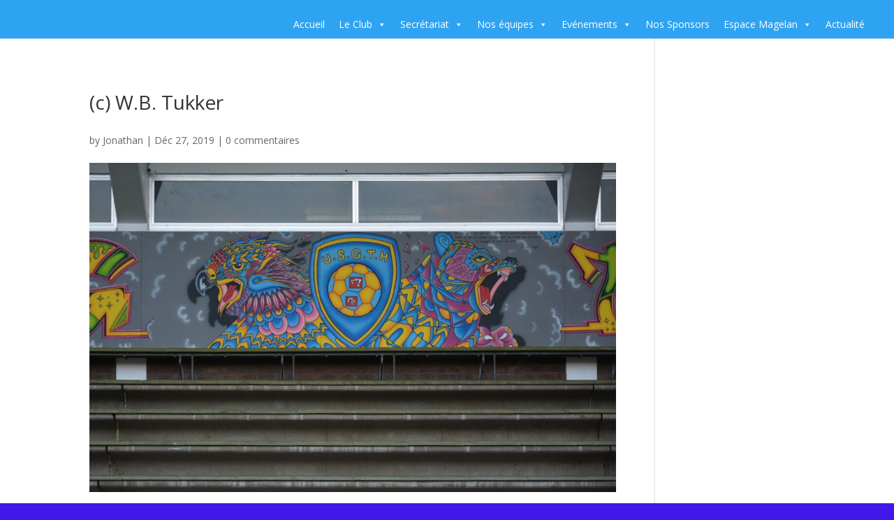

--- FILE ---
content_type: text/html; charset=UTF-8
request_url: https://www.usgth.be/ghislain-41/
body_size: 37911
content:
<!DOCTYPE html>
<html dir="ltr" lang="fr-FR"
	prefix="og: https://ogp.me/ns#" >
<head>
	<meta charset="UTF-8" />
<meta http-equiv="X-UA-Compatible" content="IE=edge">
	<link rel="pingback" href="https://www.usgth.be/xmlrpc.php" />

	<script type="text/javascript">
		document.documentElement.className = 'js';
	</script>

	<title>(c) W.B. Tukker | USGTH</title>

		<!-- All in One SEO Pro 4.2.7 - aioseo.com -->
		<meta name="description" content="http://extremefootballtourism.blogspot.com/2019/09/belgium-fc-saint-ghislain-1956-2008-r.html" />
		<meta name="robots" content="max-image-preview:large" />
		<link rel="canonical" href="https://www.usgth.be/ghislain-41/" />
		<meta name="generator" content="All in One SEO Pro (AIOSEO) 4.2.7 " />
		<meta property="og:locale" content="fr_FR" />
		<meta property="og:site_name" content="Union Saint-Ghislain Tertre Hautrage" />
		<meta property="og:type" content="article" />
		<meta property="og:title" content="(c) W.B. Tukker | USGTH" />
		<meta property="og:url" content="https://www.usgth.be/ghislain-41/" />
		<meta property="fb:app_id" content="481411706102511" />
		<meta property="fb:admins" content="214159435776720" />
		<meta property="article:published_time" content="2019-12-27T13:34:27+00:00" />
		<meta property="article:modified_time" content="2019-12-27T13:55:27+00:00" />
		<meta property="article:publisher" content="http://USGTH" />
		<meta name="twitter:card" content="summary" />
		<meta name="twitter:title" content="(c) W.B. Tukker | USGTH" />
		<script type="application/ld+json" class="aioseo-schema">
			{"@context":"https:\/\/schema.org","@graph":[{"@type":"BreadcrumbList","@id":"https:\/\/www.usgth.be\/ghislain-41\/#breadcrumblist","itemListElement":[{"@type":"ListItem","@id":"https:\/\/www.usgth.be\/#listItem","position":1,"item":{"@type":"WebPage","@id":"https:\/\/www.usgth.be\/","name":"Accueil","description":"Bienvenu sur le site du club. prochains matchs, classement, staffs, actualit\u00e9s. Soyons fiers de nos couleurs Formons nos jeunes, formons nos \u00e9quipes Premi\u00e8res.","url":"https:\/\/www.usgth.be\/"},"nextItem":"https:\/\/www.usgth.be\/ghislain-41\/#listItem"},{"@type":"ListItem","@id":"https:\/\/www.usgth.be\/ghislain-41\/#listItem","position":2,"item":{"@type":"WebPage","@id":"https:\/\/www.usgth.be\/ghislain-41\/","name":"(c) W.B. Tukker","description":"http:\/\/extremefootballtourism.blogspot.com\/2019\/09\/belgium-fc-saint-ghislain-1956-2008-r.html","url":"https:\/\/www.usgth.be\/ghislain-41\/"},"previousItem":"https:\/\/www.usgth.be\/#listItem"}]},{"@type":"Organization","@id":"https:\/\/www.usgth.be\/#organization","name":"ASBL USGTH","url":"https:\/\/www.usgth.be\/","logo":{"@type":"ImageObject","url":"https:\/\/www.usgth.be\/wp-content\/uploads\/2019\/05\/Logo_transp-1.png","@id":"https:\/\/www.usgth.be\/#organizationLogo","width":450,"height":550},"image":{"@id":"https:\/\/www.usgth.be\/#organizationLogo"},"sameAs":["http:\/\/USGTH"]},{"@type":"WebPage","@id":"https:\/\/www.usgth.be\/ghislain-41\/#webpage","url":"https:\/\/www.usgth.be\/ghislain-41\/","name":"(c) W.B. Tukker | USGTH","description":"http:\/\/extremefootballtourism.blogspot.com\/2019\/09\/belgium-fc-saint-ghislain-1956-2008-r.html","inLanguage":"fr-FR","isPartOf":{"@id":"https:\/\/www.usgth.be\/#website"},"breadcrumb":{"@id":"https:\/\/www.usgth.be\/ghislain-41\/#breadcrumblist"},"author":"https:\/\/www.usgth.be\/author\/jojolatribuche\/#author","creator":"https:\/\/www.usgth.be\/author\/jojolatribuche\/#author","datePublished":"2019-12-27T13:34:27+01:00","dateModified":"2019-12-27T13:55:27+01:00"},{"@type":"WebSite","@id":"https:\/\/www.usgth.be\/#website","url":"https:\/\/www.usgth.be\/","name":"USGTH","description":"Soyons fiers de nos couleurs","inLanguage":"fr-FR","publisher":{"@id":"https:\/\/www.usgth.be\/#organization"}}]}
		</script>
		<!-- All in One SEO Pro -->

<script type="text/javascript">
			let jqueryParams=[],jQuery=function(r){return jqueryParams=[...jqueryParams,r],jQuery},$=function(r){return jqueryParams=[...jqueryParams,r],$};window.jQuery=jQuery,window.$=jQuery;let customHeadScripts=!1;jQuery.fn=jQuery.prototype={},$.fn=jQuery.prototype={},jQuery.noConflict=function(r){if(window.jQuery)return jQuery=window.jQuery,$=window.jQuery,customHeadScripts=!0,jQuery.noConflict},jQuery.ready=function(r){jqueryParams=[...jqueryParams,r]},$.ready=function(r){jqueryParams=[...jqueryParams,r]},jQuery.load=function(r){jqueryParams=[...jqueryParams,r]},$.load=function(r){jqueryParams=[...jqueryParams,r]},jQuery.fn.ready=function(r){jqueryParams=[...jqueryParams,r]},$.fn.ready=function(r){jqueryParams=[...jqueryParams,r]};</script><link rel='dns-prefetch' href='//www.bing.com' />
<link rel='dns-prefetch' href='//kit.fontawesome.com' />
<link rel='dns-prefetch' href='//fonts.googleapis.com' />
<link rel='dns-prefetch' href='//maxcdn.bootstrapcdn.com' />
<link rel='dns-prefetch' href='//use.fontawesome.com' />
<link rel="alternate" type="application/rss+xml" title="USGTH &raquo; Flux" href="https://www.usgth.be/feed/" />
<link rel="alternate" type="application/rss+xml" title="USGTH &raquo; Flux des commentaires" href="https://www.usgth.be/comments/feed/" />
<link rel="alternate" type="application/rss+xml" title="USGTH &raquo; (c) W.B. Tukker Flux des commentaires" href="https://www.usgth.be/feed/?attachment_id=16969" />
<!-- This site uses the Google Analytics by MonsterInsights plugin v7.14.0 - Using Analytics tracking - https://www.monsterinsights.com/ -->
<script type="text/javascript" data-cfasync="false">
    (window.gaDevIds=window.gaDevIds||[]).push("dZGIzZG");
	var mi_version         = '7.14.0';
	var mi_track_user      = true;
	var mi_no_track_reason = '';
	
	var disableStr = 'ga-disable-UA-155755152-1';

	/* Function to detect opted out users */
	function __gaTrackerIsOptedOut() {
		return document.cookie.indexOf(disableStr + '=true') > -1;
	}

	/* Disable tracking if the opt-out cookie exists. */
	if ( __gaTrackerIsOptedOut() ) {
		window[disableStr] = true;
	}

	/* Opt-out function */
	function __gaTrackerOptout() {
	  document.cookie = disableStr + '=true; expires=Thu, 31 Dec 2099 23:59:59 UTC; path=/';
	  window[disableStr] = true;
	}

	if ( 'undefined' === typeof gaOptout ) {
		function gaOptout() {
			__gaTrackerOptout();
		}
	}
	
	if ( mi_track_user ) {
		(function(i,s,o,g,r,a,m){i['GoogleAnalyticsObject']=r;i[r]=i[r]||function(){
			(i[r].q=i[r].q||[]).push(arguments)},i[r].l=1*new Date();a=s.createElement(o),
			m=s.getElementsByTagName(o)[0];a.async=1;a.src=g;m.parentNode.insertBefore(a,m)
		})(window,document,'script','//www.google-analytics.com/analytics.js','__gaTracker');

		__gaTracker('create', 'UA-155755152-1', 'auto');
		__gaTracker('set', 'forceSSL', true);
		__gaTracker('require', 'displayfeatures');
		__gaTracker('require', 'linkid', 'linkid.js');
		__gaTracker('send','pageview');
	} else {
		console.log( "" );
		(function() {
			/* https://developers.google.com/analytics/devguides/collection/analyticsjs/ */
			var noopfn = function() {
				return null;
			};
			var noopnullfn = function() {
				return null;
			};
			var Tracker = function() {
				return null;
			};
			var p = Tracker.prototype;
			p.get = noopfn;
			p.set = noopfn;
			p.send = noopfn;
			var __gaTracker = function() {
				var len = arguments.length;
				if ( len === 0 ) {
					return;
				}
				var f = arguments[len-1];
				if ( typeof f !== 'object' || f === null || typeof f.hitCallback !== 'function' ) {
					console.log( 'Not running function __gaTracker(' + arguments[0] + " ....) because you are not being tracked. " + mi_no_track_reason );
					return;
				}
				try {
					f.hitCallback();
				} catch (ex) {

				}
			};
			__gaTracker.create = function() {
				return new Tracker();
			};
			__gaTracker.getByName = noopnullfn;
			__gaTracker.getAll = function() {
				return [];
			};
			__gaTracker.remove = noopfn;
			window['__gaTracker'] = __gaTracker;
					})();
		}
</script>
<!-- / Google Analytics by MonsterInsights -->
<meta content="Divi v.4.27.4" name="generator"/><link rel='stylesheet' id='wpfd-divi-modules-style-css' href='https://usercontent.one/wp/www.usgth.be/wp-content/plugins/wp-file-download/app/admin/assets/css/divi-module-style.css?ver=4.9.8&media=1709199582' type='text/css' media='all' />
<link rel='stylesheet' id='wpfd-divi-category-style-css' href='https://usercontent.one/wp/www.usgth.be/wp-content/plugins/wp-file-download/app/admin/assets/css/divi-category-style.css?ver=4.9.8&media=1709199582' type='text/css' media='all' />
<link rel='stylesheet' id='wpfd-divi-file-style-css' href='https://usercontent.one/wp/www.usgth.be/wp-content/plugins/wp-file-download/app/admin/assets/css/divi-file-style.css?ver=4.9.8&media=1709199582' type='text/css' media='all' />
<link rel='stylesheet' id='wpfd-divi-search-style-css' href='https://usercontent.one/wp/www.usgth.be/wp-content/plugins/wp-file-download/app/admin/assets/css/divi-search-style.css?ver=4.9.8&media=1709199582' type='text/css' media='all' />
<link rel='stylesheet' id='ags-divi-icons-css' href='https://usercontent.one/wp/www.usgth.be/wp-content/plugins/wp-and-divi-icons-pro/css/icons.css?ver=1.1.0&media=1709199582' type='text/css' media='all' />
<link rel='stylesheet' id='ags-divi-icons-fontawesome-css' href='https://usercontent.one/wp/www.usgth.be/wp-content/plugins/wp-and-divi-icons-pro/icon-packs/fontawesome/css/all-agsdi.min.css?ver=5.2.0&media=1709199582' type='text/css' media='all' />
<link rel='stylesheet' id='ags-divi-icons-multicolor-css' href='https://usercontent.one/wp/www.usgth.be/wp-content/uploads/aspengrove-icons/multicolor.css?ver=1.1.0&media=1709199582' type='text/css' media='all' />
<link rel='stylesheet' id='mec-select2-style-css' href='https://usercontent.one/wp/www.usgth.be/wp-content/plugins/modern-events-calendar/assets/packages/select2/select2.min.css?ver=6.8.3&media=1709199582' type='text/css' media='all' />
<link rel='stylesheet' id='mec-font-icons-css' href='https://usercontent.one/wp/www.usgth.be/wp-content/plugins/modern-events-calendar/assets/css/iconfonts.css?ver=6.8.3&media=1709199582' type='text/css' media='all' />
<link rel='stylesheet' id='mec-frontend-style-css' href='https://usercontent.one/wp/www.usgth.be/wp-content/plugins/modern-events-calendar/assets/css/frontend.min.css?ver=5.1.6&media=1709199582' type='text/css' media='all' />
<link rel='stylesheet' id='mec-tooltip-style-css' href='https://usercontent.one/wp/www.usgth.be/wp-content/plugins/modern-events-calendar/assets/packages/tooltip/tooltip.css?ver=6.8.3&media=1709199582' type='text/css' media='all' />
<link rel='stylesheet' id='mec-tooltip-shadow-style-css' href='https://usercontent.one/wp/www.usgth.be/wp-content/plugins/modern-events-calendar/assets/packages/tooltip/tooltipster-sideTip-shadow.min.css?ver=6.8.3&media=1709199582' type='text/css' media='all' />
<link rel='stylesheet' id='mec-featherlight-style-css' href='https://usercontent.one/wp/www.usgth.be/wp-content/plugins/modern-events-calendar/assets/packages/featherlight/featherlight.css?ver=6.8.3&media=1709199582' type='text/css' media='all' />
<link rel='stylesheet' id='mec-google-fonts-css' href='//fonts.googleapis.com/css?family=Montserrat%3A400%2C700%7CRoboto%3A100%2C300%2C400%2C700&#038;ver=6.8.3' type='text/css' media='all' />
<link rel='stylesheet' id='mec-dynamic-styles-css' href='https://usercontent.one/wp/www.usgth.be/wp-content/plugins/modern-events-calendar/assets/css/dyncss.css?ver=6.8.3&media=1709199582' type='text/css' media='all' />
<style id='mec-dynamic-styles-inline-css' type='text/css'>
.mec-wrap.colorskin-custom .mec-totalcal-box .mec-totalcal-view span:hover,.mec-wrap.colorskin-custom .mec-calendar.mec-event-calendar-classic .mec-selected-day,.mec-wrap.colorskin-custom .mec-color, .mec-wrap.colorskin-custom .mec-event-sharing-wrap .mec-event-sharing > li:hover a, .mec-wrap.colorskin-custom .mec-color-hover:hover, .mec-wrap.colorskin-custom .mec-color-before *:before ,.mec-wrap.colorskin-custom .mec-widget .mec-event-grid-classic.owl-carousel .owl-nav i,.mec-wrap.colorskin-custom .mec-event-list-classic a.magicmore:hover,.mec-wrap.colorskin-custom .mec-event-grid-simple:hover .mec-event-title,.mec-wrap.colorskin-custom .mec-single-event .mec-event-meta dd.mec-events-event-categories:before,.mec-wrap.colorskin-custom .mec-single-event-date:before,.mec-wrap.colorskin-custom .mec-single-event-time:before,.mec-wrap.colorskin-custom .mec-events-meta-group.mec-events-meta-group-venue:before,.mec-wrap.colorskin-custom .mec-calendar .mec-calendar-side .mec-previous-month i,.mec-wrap.colorskin-custom .mec-calendar .mec-calendar-side .mec-next-month,.mec-wrap.colorskin-custom .mec-calendar .mec-calendar-side .mec-previous-month:hover,.mec-wrap.colorskin-custom .mec-calendar .mec-calendar-side .mec-next-month:hover,.mec-wrap.colorskin-custom .mec-calendar.mec-event-calendar-classic dt.mec-selected-day:hover,.mec-wrap.colorskin-custom .mec-infowindow-wp h5 a:hover, .colorskin-custom .mec-events-meta-group-countdown .mec-end-counts h3,.mec-calendar .mec-calendar-side .mec-next-month i,.mec-wrap .mec-totalcal-box i,.mec-calendar .mec-event-article .mec-event-title a:hover,.mec-attendees-list-details .mec-attendee-profile-link a:hover,.mec-wrap.colorskin-custom .mec-next-event-details li i, .mec-next-event-details i:before, .mec-marker-infowindow-wp .mec-marker-infowindow-count, .mec-next-event-details a,.mec-wrap.colorskin-custom .mec-events-masonry-cats a.mec-masonry-cat-selected{color: #0093d0}.mec-wrap.colorskin-custom .mec-event-sharing .mec-event-share:hover .event-sharing-icon,.mec-wrap.colorskin-custom .mec-event-grid-clean .mec-event-date,.mec-wrap.colorskin-custom .mec-event-list-modern .mec-event-sharing > li:hover a i,.mec-wrap.colorskin-custom .mec-event-list-modern .mec-event-sharing .mec-event-share:hover .mec-event-sharing-icon,.mec-wrap.colorskin-custom .mec-event-list-modern .mec-event-sharing li:hover a i,.mec-wrap.colorskin-custom .mec-calendar:not(.mec-event-calendar-classic) .mec-selected-day,.mec-wrap.colorskin-custom .mec-calendar .mec-selected-day:hover,.mec-wrap.colorskin-custom .mec-calendar .mec-calendar-row  dt.mec-has-event:hover,.mec-wrap.colorskin-custom .mec-calendar .mec-has-event:after, .mec-wrap.colorskin-custom .mec-bg-color, .mec-wrap.colorskin-custom .mec-bg-color-hover:hover, .colorskin-custom .mec-event-sharing-wrap:hover > li, .mec-wrap.colorskin-custom .mec-totalcal-box .mec-totalcal-view span.mec-totalcalview-selected,.mec-wrap .flip-clock-wrapper ul li a div div.inn,.mec-wrap .mec-totalcal-box .mec-totalcal-view span.mec-totalcalview-selected,.event-carousel-type1-head .mec-event-date-carousel,.mec-event-countdown-style3 .mec-event-date,#wrap .mec-wrap article.mec-event-countdown-style1,.mec-event-countdown-style1 .mec-event-countdown-part3 a.mec-event-button,.mec-wrap .mec-event-countdown-style2,.mec-map-get-direction-btn-cnt input[type="submit"],.mec-booking button,span.mec-marker-wrap,.mec-wrap.colorskin-custom .mec-timeline-events-container .mec-timeline-event-date:before{background-color: #0093d0;}.mec-wrap.colorskin-custom .mec-single-event .mec-speakers-details ul li .mec-speaker-avatar a:hover img,.mec-wrap.colorskin-custom .mec-event-list-modern .mec-event-sharing > li:hover a i,.mec-wrap.colorskin-custom .mec-event-list-modern .mec-event-sharing .mec-event-share:hover .mec-event-sharing-icon,.mec-wrap.colorskin-custom .mec-event-list-standard .mec-month-divider span:before,.mec-wrap.colorskin-custom .mec-single-event .mec-social-single:before,.mec-wrap.colorskin-custom .mec-single-event .mec-frontbox-title:before,.mec-wrap.colorskin-custom .mec-calendar .mec-calendar-events-side .mec-table-side-day, .mec-wrap.colorskin-custom .mec-border-color, .mec-wrap.colorskin-custom .mec-border-color-hover:hover, .colorskin-custom .mec-single-event .mec-frontbox-title:before, .colorskin-custom .mec-single-event .mec-events-meta-group-booking form > h4:before, .mec-wrap.colorskin-custom .mec-totalcal-box .mec-totalcal-view span.mec-totalcalview-selected,.mec-wrap .mec-totalcal-box .mec-totalcal-view span.mec-totalcalview-selected,.event-carousel-type1-head .mec-event-date-carousel:after,.mec-wrap.colorskin-custom .mec-events-masonry-cats a.mec-masonry-cat-selected, .mec-marker-infowindow-wp .mec-marker-infowindow-count, .mec-wrap.colorskin-custom .mec-events-masonry-cats a:hover{border-color: #0093d0;}.mec-wrap.colorskin-custom .mec-event-countdown-style3 .mec-event-date:after,.mec-wrap.colorskin-custom .mec-month-divider span:before{border-bottom-color:#0093d0;}.mec-wrap.colorskin-custom  article.mec-event-countdown-style1 .mec-event-countdown-part2:after{border-color: transparent transparent transparent #0093d0;}.mec-wrap.colorskin-custom .mec-box-shadow-color { box-shadow: 0 4px 22px -7px #0093d0;}.mec-wrap.colorskin-custom .mec-timeline-event-time ,.mec-wrap.colorskin-custom .mec-timeline-event-location { background: rgba(0,147,208,.11);}.mec-wrap.colorskin-custom .mec-timeline-events-container .mec-timeline-event-date:after { background: rgba(0,147,208,.3);}.mec-wrap.colorskin-custom .mec-event-description {color: #000000;}
</style>
<link rel='stylesheet' id='mec-lity-style-css' href='https://usercontent.one/wp/www.usgth.be/wp-content/plugins/modern-events-calendar/assets/packages/lity/lity.min.css?ver=6.8.3&media=1709199582' type='text/css' media='all' />
<link rel='stylesheet' id='wp-block-library-css' href='https://www.usgth.be/wp-includes/css/dist/block-library/style.min.css?ver=6.8.3' type='text/css' media='all' />
<style id='wp-block-library-theme-inline-css' type='text/css'>
.wp-block-audio :where(figcaption){color:#555;font-size:13px;text-align:center}.is-dark-theme .wp-block-audio :where(figcaption){color:#ffffffa6}.wp-block-audio{margin:0 0 1em}.wp-block-code{border:1px solid #ccc;border-radius:4px;font-family:Menlo,Consolas,monaco,monospace;padding:.8em 1em}.wp-block-embed :where(figcaption){color:#555;font-size:13px;text-align:center}.is-dark-theme .wp-block-embed :where(figcaption){color:#ffffffa6}.wp-block-embed{margin:0 0 1em}.blocks-gallery-caption{color:#555;font-size:13px;text-align:center}.is-dark-theme .blocks-gallery-caption{color:#ffffffa6}:root :where(.wp-block-image figcaption){color:#555;font-size:13px;text-align:center}.is-dark-theme :root :where(.wp-block-image figcaption){color:#ffffffa6}.wp-block-image{margin:0 0 1em}.wp-block-pullquote{border-bottom:4px solid;border-top:4px solid;color:currentColor;margin-bottom:1.75em}.wp-block-pullquote cite,.wp-block-pullquote footer,.wp-block-pullquote__citation{color:currentColor;font-size:.8125em;font-style:normal;text-transform:uppercase}.wp-block-quote{border-left:.25em solid;margin:0 0 1.75em;padding-left:1em}.wp-block-quote cite,.wp-block-quote footer{color:currentColor;font-size:.8125em;font-style:normal;position:relative}.wp-block-quote:where(.has-text-align-right){border-left:none;border-right:.25em solid;padding-left:0;padding-right:1em}.wp-block-quote:where(.has-text-align-center){border:none;padding-left:0}.wp-block-quote.is-large,.wp-block-quote.is-style-large,.wp-block-quote:where(.is-style-plain){border:none}.wp-block-search .wp-block-search__label{font-weight:700}.wp-block-search__button{border:1px solid #ccc;padding:.375em .625em}:where(.wp-block-group.has-background){padding:1.25em 2.375em}.wp-block-separator.has-css-opacity{opacity:.4}.wp-block-separator{border:none;border-bottom:2px solid;margin-left:auto;margin-right:auto}.wp-block-separator.has-alpha-channel-opacity{opacity:1}.wp-block-separator:not(.is-style-wide):not(.is-style-dots){width:100px}.wp-block-separator.has-background:not(.is-style-dots){border-bottom:none;height:1px}.wp-block-separator.has-background:not(.is-style-wide):not(.is-style-dots){height:2px}.wp-block-table{margin:0 0 1em}.wp-block-table td,.wp-block-table th{word-break:normal}.wp-block-table :where(figcaption){color:#555;font-size:13px;text-align:center}.is-dark-theme .wp-block-table :where(figcaption){color:#ffffffa6}.wp-block-video :where(figcaption){color:#555;font-size:13px;text-align:center}.is-dark-theme .wp-block-video :where(figcaption){color:#ffffffa6}.wp-block-video{margin:0 0 1em}:root :where(.wp-block-template-part.has-background){margin-bottom:0;margin-top:0;padding:1.25em 2.375em}
</style>
<style id='global-styles-inline-css' type='text/css'>
:root{--wp--preset--aspect-ratio--square: 1;--wp--preset--aspect-ratio--4-3: 4/3;--wp--preset--aspect-ratio--3-4: 3/4;--wp--preset--aspect-ratio--3-2: 3/2;--wp--preset--aspect-ratio--2-3: 2/3;--wp--preset--aspect-ratio--16-9: 16/9;--wp--preset--aspect-ratio--9-16: 9/16;--wp--preset--color--black: #000000;--wp--preset--color--cyan-bluish-gray: #abb8c3;--wp--preset--color--white: #ffffff;--wp--preset--color--pale-pink: #f78da7;--wp--preset--color--vivid-red: #cf2e2e;--wp--preset--color--luminous-vivid-orange: #ff6900;--wp--preset--color--luminous-vivid-amber: #fcb900;--wp--preset--color--light-green-cyan: #7bdcb5;--wp--preset--color--vivid-green-cyan: #00d084;--wp--preset--color--pale-cyan-blue: #8ed1fc;--wp--preset--color--vivid-cyan-blue: #0693e3;--wp--preset--color--vivid-purple: #9b51e0;--wp--preset--gradient--vivid-cyan-blue-to-vivid-purple: linear-gradient(135deg,rgba(6,147,227,1) 0%,rgb(155,81,224) 100%);--wp--preset--gradient--light-green-cyan-to-vivid-green-cyan: linear-gradient(135deg,rgb(122,220,180) 0%,rgb(0,208,130) 100%);--wp--preset--gradient--luminous-vivid-amber-to-luminous-vivid-orange: linear-gradient(135deg,rgba(252,185,0,1) 0%,rgba(255,105,0,1) 100%);--wp--preset--gradient--luminous-vivid-orange-to-vivid-red: linear-gradient(135deg,rgba(255,105,0,1) 0%,rgb(207,46,46) 100%);--wp--preset--gradient--very-light-gray-to-cyan-bluish-gray: linear-gradient(135deg,rgb(238,238,238) 0%,rgb(169,184,195) 100%);--wp--preset--gradient--cool-to-warm-spectrum: linear-gradient(135deg,rgb(74,234,220) 0%,rgb(151,120,209) 20%,rgb(207,42,186) 40%,rgb(238,44,130) 60%,rgb(251,105,98) 80%,rgb(254,248,76) 100%);--wp--preset--gradient--blush-light-purple: linear-gradient(135deg,rgb(255,206,236) 0%,rgb(152,150,240) 100%);--wp--preset--gradient--blush-bordeaux: linear-gradient(135deg,rgb(254,205,165) 0%,rgb(254,45,45) 50%,rgb(107,0,62) 100%);--wp--preset--gradient--luminous-dusk: linear-gradient(135deg,rgb(255,203,112) 0%,rgb(199,81,192) 50%,rgb(65,88,208) 100%);--wp--preset--gradient--pale-ocean: linear-gradient(135deg,rgb(255,245,203) 0%,rgb(182,227,212) 50%,rgb(51,167,181) 100%);--wp--preset--gradient--electric-grass: linear-gradient(135deg,rgb(202,248,128) 0%,rgb(113,206,126) 100%);--wp--preset--gradient--midnight: linear-gradient(135deg,rgb(2,3,129) 0%,rgb(40,116,252) 100%);--wp--preset--font-size--small: 13px;--wp--preset--font-size--medium: 20px;--wp--preset--font-size--large: 36px;--wp--preset--font-size--x-large: 42px;--wp--preset--spacing--20: 0.44rem;--wp--preset--spacing--30: 0.67rem;--wp--preset--spacing--40: 1rem;--wp--preset--spacing--50: 1.5rem;--wp--preset--spacing--60: 2.25rem;--wp--preset--spacing--70: 3.38rem;--wp--preset--spacing--80: 5.06rem;--wp--preset--shadow--natural: 6px 6px 9px rgba(0, 0, 0, 0.2);--wp--preset--shadow--deep: 12px 12px 50px rgba(0, 0, 0, 0.4);--wp--preset--shadow--sharp: 6px 6px 0px rgba(0, 0, 0, 0.2);--wp--preset--shadow--outlined: 6px 6px 0px -3px rgba(255, 255, 255, 1), 6px 6px rgba(0, 0, 0, 1);--wp--preset--shadow--crisp: 6px 6px 0px rgba(0, 0, 0, 1);}:root { --wp--style--global--content-size: 823px;--wp--style--global--wide-size: 1080px; }:where(body) { margin: 0; }.wp-site-blocks > .alignleft { float: left; margin-right: 2em; }.wp-site-blocks > .alignright { float: right; margin-left: 2em; }.wp-site-blocks > .aligncenter { justify-content: center; margin-left: auto; margin-right: auto; }:where(.is-layout-flex){gap: 0.5em;}:where(.is-layout-grid){gap: 0.5em;}.is-layout-flow > .alignleft{float: left;margin-inline-start: 0;margin-inline-end: 2em;}.is-layout-flow > .alignright{float: right;margin-inline-start: 2em;margin-inline-end: 0;}.is-layout-flow > .aligncenter{margin-left: auto !important;margin-right: auto !important;}.is-layout-constrained > .alignleft{float: left;margin-inline-start: 0;margin-inline-end: 2em;}.is-layout-constrained > .alignright{float: right;margin-inline-start: 2em;margin-inline-end: 0;}.is-layout-constrained > .aligncenter{margin-left: auto !important;margin-right: auto !important;}.is-layout-constrained > :where(:not(.alignleft):not(.alignright):not(.alignfull)){max-width: var(--wp--style--global--content-size);margin-left: auto !important;margin-right: auto !important;}.is-layout-constrained > .alignwide{max-width: var(--wp--style--global--wide-size);}body .is-layout-flex{display: flex;}.is-layout-flex{flex-wrap: wrap;align-items: center;}.is-layout-flex > :is(*, div){margin: 0;}body .is-layout-grid{display: grid;}.is-layout-grid > :is(*, div){margin: 0;}body{padding-top: 0px;padding-right: 0px;padding-bottom: 0px;padding-left: 0px;}:root :where(.wp-element-button, .wp-block-button__link){background-color: #32373c;border-width: 0;color: #fff;font-family: inherit;font-size: inherit;line-height: inherit;padding: calc(0.667em + 2px) calc(1.333em + 2px);text-decoration: none;}.has-black-color{color: var(--wp--preset--color--black) !important;}.has-cyan-bluish-gray-color{color: var(--wp--preset--color--cyan-bluish-gray) !important;}.has-white-color{color: var(--wp--preset--color--white) !important;}.has-pale-pink-color{color: var(--wp--preset--color--pale-pink) !important;}.has-vivid-red-color{color: var(--wp--preset--color--vivid-red) !important;}.has-luminous-vivid-orange-color{color: var(--wp--preset--color--luminous-vivid-orange) !important;}.has-luminous-vivid-amber-color{color: var(--wp--preset--color--luminous-vivid-amber) !important;}.has-light-green-cyan-color{color: var(--wp--preset--color--light-green-cyan) !important;}.has-vivid-green-cyan-color{color: var(--wp--preset--color--vivid-green-cyan) !important;}.has-pale-cyan-blue-color{color: var(--wp--preset--color--pale-cyan-blue) !important;}.has-vivid-cyan-blue-color{color: var(--wp--preset--color--vivid-cyan-blue) !important;}.has-vivid-purple-color{color: var(--wp--preset--color--vivid-purple) !important;}.has-black-background-color{background-color: var(--wp--preset--color--black) !important;}.has-cyan-bluish-gray-background-color{background-color: var(--wp--preset--color--cyan-bluish-gray) !important;}.has-white-background-color{background-color: var(--wp--preset--color--white) !important;}.has-pale-pink-background-color{background-color: var(--wp--preset--color--pale-pink) !important;}.has-vivid-red-background-color{background-color: var(--wp--preset--color--vivid-red) !important;}.has-luminous-vivid-orange-background-color{background-color: var(--wp--preset--color--luminous-vivid-orange) !important;}.has-luminous-vivid-amber-background-color{background-color: var(--wp--preset--color--luminous-vivid-amber) !important;}.has-light-green-cyan-background-color{background-color: var(--wp--preset--color--light-green-cyan) !important;}.has-vivid-green-cyan-background-color{background-color: var(--wp--preset--color--vivid-green-cyan) !important;}.has-pale-cyan-blue-background-color{background-color: var(--wp--preset--color--pale-cyan-blue) !important;}.has-vivid-cyan-blue-background-color{background-color: var(--wp--preset--color--vivid-cyan-blue) !important;}.has-vivid-purple-background-color{background-color: var(--wp--preset--color--vivid-purple) !important;}.has-black-border-color{border-color: var(--wp--preset--color--black) !important;}.has-cyan-bluish-gray-border-color{border-color: var(--wp--preset--color--cyan-bluish-gray) !important;}.has-white-border-color{border-color: var(--wp--preset--color--white) !important;}.has-pale-pink-border-color{border-color: var(--wp--preset--color--pale-pink) !important;}.has-vivid-red-border-color{border-color: var(--wp--preset--color--vivid-red) !important;}.has-luminous-vivid-orange-border-color{border-color: var(--wp--preset--color--luminous-vivid-orange) !important;}.has-luminous-vivid-amber-border-color{border-color: var(--wp--preset--color--luminous-vivid-amber) !important;}.has-light-green-cyan-border-color{border-color: var(--wp--preset--color--light-green-cyan) !important;}.has-vivid-green-cyan-border-color{border-color: var(--wp--preset--color--vivid-green-cyan) !important;}.has-pale-cyan-blue-border-color{border-color: var(--wp--preset--color--pale-cyan-blue) !important;}.has-vivid-cyan-blue-border-color{border-color: var(--wp--preset--color--vivid-cyan-blue) !important;}.has-vivid-purple-border-color{border-color: var(--wp--preset--color--vivid-purple) !important;}.has-vivid-cyan-blue-to-vivid-purple-gradient-background{background: var(--wp--preset--gradient--vivid-cyan-blue-to-vivid-purple) !important;}.has-light-green-cyan-to-vivid-green-cyan-gradient-background{background: var(--wp--preset--gradient--light-green-cyan-to-vivid-green-cyan) !important;}.has-luminous-vivid-amber-to-luminous-vivid-orange-gradient-background{background: var(--wp--preset--gradient--luminous-vivid-amber-to-luminous-vivid-orange) !important;}.has-luminous-vivid-orange-to-vivid-red-gradient-background{background: var(--wp--preset--gradient--luminous-vivid-orange-to-vivid-red) !important;}.has-very-light-gray-to-cyan-bluish-gray-gradient-background{background: var(--wp--preset--gradient--very-light-gray-to-cyan-bluish-gray) !important;}.has-cool-to-warm-spectrum-gradient-background{background: var(--wp--preset--gradient--cool-to-warm-spectrum) !important;}.has-blush-light-purple-gradient-background{background: var(--wp--preset--gradient--blush-light-purple) !important;}.has-blush-bordeaux-gradient-background{background: var(--wp--preset--gradient--blush-bordeaux) !important;}.has-luminous-dusk-gradient-background{background: var(--wp--preset--gradient--luminous-dusk) !important;}.has-pale-ocean-gradient-background{background: var(--wp--preset--gradient--pale-ocean) !important;}.has-electric-grass-gradient-background{background: var(--wp--preset--gradient--electric-grass) !important;}.has-midnight-gradient-background{background: var(--wp--preset--gradient--midnight) !important;}.has-small-font-size{font-size: var(--wp--preset--font-size--small) !important;}.has-medium-font-size{font-size: var(--wp--preset--font-size--medium) !important;}.has-large-font-size{font-size: var(--wp--preset--font-size--large) !important;}.has-x-large-font-size{font-size: var(--wp--preset--font-size--x-large) !important;}
:where(.wp-block-post-template.is-layout-flex){gap: 1.25em;}:where(.wp-block-post-template.is-layout-grid){gap: 1.25em;}
:where(.wp-block-columns.is-layout-flex){gap: 2em;}:where(.wp-block-columns.is-layout-grid){gap: 2em;}
:root :where(.wp-block-pullquote){font-size: 1.5em;line-height: 1.6;}
</style>
<link rel='stylesheet' id='cff-css' href='https://usercontent.one/wp/www.usgth.be/wp-content/plugins/custom-facebook-feed-pro/css/cff-style.css?ver=3.15&media=1709199582' type='text/css' media='all' />
<link rel='stylesheet' id='sb-font-awesome-css' href='https://maxcdn.bootstrapcdn.com/font-awesome/4.7.0/css/font-awesome.min.css?ver=6.8.3' type='text/css' media='all' />
<link rel='stylesheet' id='swipe-style-css' href='https://usercontent.one/wp/www.usgth.be/wp-content/plugins/dg-divi-carousel//styles/swiper.min.css?ver=6.8.3&media=1709199582' type='text/css' media='all' />
<link rel='stylesheet' id='wtfdivi-user-css-css' href='https://usercontent.one/wp/www.usgth.be/wp-content/uploads/wtfdivi/wp_head.css?media=1709199582?ver=1584799666' type='text/css' media='all' />
<link rel='stylesheet' id='custom_style_css-css' href='https://usercontent.one/wp/www.usgth.be/wp-content/plugins/divi-overlays/overlay-effects/css/style.css?ver=6.8.3&media=1709199582' type='text/css' media='all' />
<link rel='stylesheet' id='easy-facebook-likebox-plugin-styles-css' href='https://usercontent.one/wp/www.usgth.be/wp-content/plugins/easy-facebook-likebox/easy-facebook-likebox/public/assets/css/public.css?ver=5.2.4&media=1709199582' type='text/css' media='all' />
<link rel='stylesheet' id='easy-facebook-likebox-animate-css' href='https://usercontent.one/wp/www.usgth.be/wp-content/plugins/easy-facebook-likebox/easy-facebook-likebox/public/assets/css/animate.css?ver=5.2.4&media=1709199582' type='text/css' media='all' />
<link rel='stylesheet' id='easy-facebook-likebox-popup-styles-css' href='https://usercontent.one/wp/www.usgth.be/wp-content/plugins/easy-facebook-likebox/easy-facebook-likebox/public/assets/popup/magnific-popup.css?ver=5.2.4&media=1709199582' type='text/css' media='all' />
<link rel='stylesheet' id='wpfd-search_filter-css' href='https://usercontent.one/wp/www.usgth.be/wp-content/plugins/wp-file-download/app/site/assets/css/search_filter.css?ver=6.8.3&media=1709199582' type='text/css' media='all' />
<link rel='stylesheet' id='dashicons-css' href='https://www.usgth.be/wp-includes/css/dashicons.min.css?ver=6.8.3' type='text/css' media='all' />
<link rel='stylesheet' id='dlm-frontend-css' href='https://usercontent.one/wp/www.usgth.be/wp-content/plugins/download-monitor/assets/css/frontend.css?ver=6.8.3&media=1709199582' type='text/css' media='all' />
<link rel='stylesheet' id='anwpfl_styles-css' href='https://usercontent.one/wp/www.usgth.be/wp-content/plugins/football-leagues-by-anwppro/public/css/styles.css?ver=0.10.19&media=1709199582' type='text/css' media='all' />
<link rel='stylesheet' id='anwpfl_flags-css' href='https://usercontent.one/wp/www.usgth.be/wp-content/plugins/football-leagues-by-anwppro/vendor/world-flags-sprite/stylesheets/flags32.css?ver=0.10.19&media=1709199582' type='text/css' media='all' />
<link rel='stylesheet' id='anwpfl_flags_16-css' href='https://usercontent.one/wp/www.usgth.be/wp-content/plugins/football-leagues-by-anwppro/vendor/world-flags-sprite/stylesheets/flags16.css?ver=0.10.19&media=1709199582' type='text/css' media='all' />
<link rel='stylesheet' id='plyr-css' href='https://usercontent.one/wp/www.usgth.be/wp-content/plugins/football-leagues-by-anwppro/vendor/plyr/plyr.css?ver=3.5.6&media=1709199582' type='text/css' media='all' />
<link rel='stylesheet' id='tippy-light-border-css' href='https://usercontent.one/wp/www.usgth.be/wp-content/plugins/football-leagues-by-anwppro/vendor/tippy/light-border.css?ver=5.1.0&media=1709199582' type='text/css' media='all' />
<link rel='stylesheet' id='monsterinsights-popular-posts-style-css' href='https://usercontent.one/wp/www.usgth.be/wp-content/plugins/google-analytics-premium/assets/css/frontend.min.css?ver=7.14.0&media=1709199582' type='text/css' media='all' />
<link rel='stylesheet' id='et_monarch-css-css' href='https://usercontent.one/wp/www.usgth.be/wp-content/plugins/monarch/css/style.css?ver=1.4.12&media=1709199582' type='text/css' media='all' />
<link rel='stylesheet' id='et-gf-open-sans-css' href='https://fonts.googleapis.com/css?family=Open+Sans:400,700' type='text/css' media='all' />
<link rel='stylesheet' id='et-divi-open-sans-css' href='https://fonts.googleapis.com/css?family=Open+Sans:300italic,400italic,600italic,700italic,800italic,400,300,600,700,800&#038;subset=cyrillic,cyrillic-ext,greek,greek-ext,hebrew,latin,latin-ext,vietnamese&#038;display=swap' type='text/css' media='all' />
<style id='divi-style-inline-inline-css' type='text/css'>
/*!
Theme Name: Divi
Theme URI: http://www.elegantthemes.com/gallery/divi/
Version: 4.27.4
Description: Smart. Flexible. Beautiful. Divi is the most powerful theme in our collection.
Author: Elegant Themes
Author URI: http://www.elegantthemes.com
License: GNU General Public License v2
License URI: http://www.gnu.org/licenses/gpl-2.0.html
*/

a,abbr,acronym,address,applet,b,big,blockquote,body,center,cite,code,dd,del,dfn,div,dl,dt,em,fieldset,font,form,h1,h2,h3,h4,h5,h6,html,i,iframe,img,ins,kbd,label,legend,li,object,ol,p,pre,q,s,samp,small,span,strike,strong,sub,sup,tt,u,ul,var{margin:0;padding:0;border:0;outline:0;font-size:100%;-ms-text-size-adjust:100%;-webkit-text-size-adjust:100%;vertical-align:baseline;background:transparent}body{line-height:1}ol,ul{list-style:none}blockquote,q{quotes:none}blockquote:after,blockquote:before,q:after,q:before{content:"";content:none}blockquote{margin:20px 0 30px;border-left:5px solid;padding-left:20px}:focus{outline:0}del{text-decoration:line-through}pre{overflow:auto;padding:10px}figure{margin:0}table{border-collapse:collapse;border-spacing:0}article,aside,footer,header,hgroup,nav,section{display:block}body{font-family:Open Sans,Arial,sans-serif;font-size:14px;color:#666;background-color:#fff;line-height:1.7em;font-weight:500;-webkit-font-smoothing:antialiased;-moz-osx-font-smoothing:grayscale}body.page-template-page-template-blank-php #page-container{padding-top:0!important}body.et_cover_background{background-size:cover!important;background-position:top!important;background-repeat:no-repeat!important;background-attachment:fixed}a{color:#2ea3f2}a,a:hover{text-decoration:none}p{padding-bottom:1em}p:not(.has-background):last-of-type{padding-bottom:0}p.et_normal_padding{padding-bottom:1em}strong{font-weight:700}cite,em,i{font-style:italic}code,pre{font-family:Courier New,monospace;margin-bottom:10px}ins{text-decoration:none}sub,sup{height:0;line-height:1;position:relative;vertical-align:baseline}sup{bottom:.8em}sub{top:.3em}dl{margin:0 0 1.5em}dl dt{font-weight:700}dd{margin-left:1.5em}blockquote p{padding-bottom:0}embed,iframe,object,video{max-width:100%}h1,h2,h3,h4,h5,h6{color:#333;padding-bottom:10px;line-height:1em;font-weight:500}h1 a,h2 a,h3 a,h4 a,h5 a,h6 a{color:inherit}h1{font-size:30px}h2{font-size:26px}h3{font-size:22px}h4{font-size:18px}h5{font-size:16px}h6{font-size:14px}input{-webkit-appearance:none}input[type=checkbox]{-webkit-appearance:checkbox}input[type=radio]{-webkit-appearance:radio}input.text,input.title,input[type=email],input[type=password],input[type=tel],input[type=text],select,textarea{background-color:#fff;border:1px solid #bbb;padding:2px;color:#4e4e4e}input.text:focus,input.title:focus,input[type=text]:focus,select:focus,textarea:focus{border-color:#2d3940;color:#3e3e3e}input.text,input.title,input[type=text],select,textarea{margin:0}textarea{padding:4px}button,input,select,textarea{font-family:inherit}img{max-width:100%;height:auto}.clear{clear:both}br.clear{margin:0;padding:0}.pagination{clear:both}#et_search_icon:hover,.et-social-icon a:hover,.et_password_protected_form .et_submit_button,.form-submit .et_pb_buttontton.alt.disabled,.nav-single a,.posted_in a{color:#2ea3f2}.et-search-form,blockquote{border-color:#2ea3f2}#main-content{background-color:#fff}.container{width:80%;max-width:1080px;margin:auto;position:relative}body:not(.et-tb) #main-content .container,body:not(.et-tb-has-header) #main-content .container{padding-top:58px}.et_full_width_page #main-content .container:before{display:none}.main_title{margin-bottom:20px}.et_password_protected_form .et_submit_button:hover,.form-submit .et_pb_button:hover{background:rgba(0,0,0,.05)}.et_button_icon_visible .et_pb_button{padding-right:2em;padding-left:.7em}.et_button_icon_visible .et_pb_button:after{opacity:1;margin-left:0}.et_button_left .et_pb_button:hover:after{left:.15em}.et_button_left .et_pb_button:after{margin-left:0;left:1em}.et_button_icon_visible.et_button_left .et_pb_button,.et_button_left .et_pb_button:hover,.et_button_left .et_pb_module .et_pb_button:hover{padding-left:2em;padding-right:.7em}.et_button_icon_visible.et_button_left .et_pb_button:after,.et_button_left .et_pb_button:hover:after{left:.15em}.et_password_protected_form .et_submit_button:hover,.form-submit .et_pb_button:hover{padding:.3em 1em}.et_button_no_icon .et_pb_button:after{display:none}.et_button_no_icon.et_button_icon_visible.et_button_left .et_pb_button,.et_button_no_icon.et_button_left .et_pb_button:hover,.et_button_no_icon .et_pb_button,.et_button_no_icon .et_pb_button:hover{padding:.3em 1em!important}.et_button_custom_icon .et_pb_button:after{line-height:1.7em}.et_button_custom_icon.et_button_icon_visible .et_pb_button:after,.et_button_custom_icon .et_pb_button:hover:after{margin-left:.3em}#left-area .post_format-post-format-gallery .wp-block-gallery:first-of-type{padding:0;margin-bottom:-16px}.entry-content table:not(.variations){border:1px solid #eee;margin:0 0 15px;text-align:left;width:100%}.entry-content thead th,.entry-content tr th{color:#555;font-weight:700;padding:9px 24px}.entry-content tr td{border-top:1px solid #eee;padding:6px 24px}#left-area ul,.entry-content ul,.et-l--body ul,.et-l--footer ul,.et-l--header ul{list-style-type:disc;padding:0 0 23px 1em;line-height:26px}#left-area ol,.entry-content ol,.et-l--body ol,.et-l--footer ol,.et-l--header ol{list-style-type:decimal;list-style-position:inside;padding:0 0 23px;line-height:26px}#left-area ul li ul,.entry-content ul li ol{padding:2px 0 2px 20px}#left-area ol li ul,.entry-content ol li ol,.et-l--body ol li ol,.et-l--footer ol li ol,.et-l--header ol li ol{padding:2px 0 2px 35px}#left-area ul.wp-block-gallery{display:-webkit-box;display:-ms-flexbox;display:flex;-ms-flex-wrap:wrap;flex-wrap:wrap;list-style-type:none;padding:0}#left-area ul.products{padding:0!important;line-height:1.7!important;list-style:none!important}.gallery-item a{display:block}.gallery-caption,.gallery-item a{width:90%}#wpadminbar{z-index:100001}#left-area .post-meta{font-size:14px;padding-bottom:15px}#left-area .post-meta a{text-decoration:none;color:#666}#left-area .et_featured_image{padding-bottom:7px}.single .post{padding-bottom:25px}body.single .et_audio_content{margin-bottom:-6px}.nav-single a{text-decoration:none;color:#2ea3f2;font-size:14px;font-weight:400}.nav-previous{float:left}.nav-next{float:right}.et_password_protected_form p input{background-color:#eee;border:none!important;width:100%!important;border-radius:0!important;font-size:14px;color:#999!important;padding:16px!important;-webkit-box-sizing:border-box;box-sizing:border-box}.et_password_protected_form label{display:none}.et_password_protected_form .et_submit_button{font-family:inherit;display:block;float:right;margin:8px auto 0;cursor:pointer}.post-password-required p.nocomments.container{max-width:100%}.post-password-required p.nocomments.container:before{display:none}.aligncenter,div.post .new-post .aligncenter{display:block;margin-left:auto;margin-right:auto}.wp-caption{border:1px solid #ddd;text-align:center;background-color:#f3f3f3;margin-bottom:10px;max-width:96%;padding:8px}.wp-caption.alignleft{margin:0 30px 20px 0}.wp-caption.alignright{margin:0 0 20px 30px}.wp-caption img{margin:0;padding:0;border:0}.wp-caption p.wp-caption-text{font-size:12px;padding:0 4px 5px;margin:0}.alignright{float:right}.alignleft{float:left}img.alignleft{display:inline;float:left;margin-right:15px}img.alignright{display:inline;float:right;margin-left:15px}.page.et_pb_pagebuilder_layout #main-content{background-color:transparent}body #main-content .et_builder_inner_content>h1,body #main-content .et_builder_inner_content>h2,body #main-content .et_builder_inner_content>h3,body #main-content .et_builder_inner_content>h4,body #main-content .et_builder_inner_content>h5,body #main-content .et_builder_inner_content>h6{line-height:1.4em}body #main-content .et_builder_inner_content>p{line-height:1.7em}.wp-block-pullquote{margin:20px 0 30px}.wp-block-pullquote.has-background blockquote{border-left:none}.wp-block-group.has-background{padding:1.5em 1.5em .5em}@media (min-width:981px){#left-area{width:79.125%;padding-bottom:23px}#main-content .container:before{content:"";position:absolute;top:0;height:100%;width:1px;background-color:#e2e2e2}.et_full_width_page #left-area,.et_no_sidebar #left-area{float:none;width:100%!important}.et_full_width_page #left-area{padding-bottom:0}.et_no_sidebar #main-content .container:before{display:none}}@media (max-width:980px){#page-container{padding-top:80px}.et-tb #page-container,.et-tb-has-header #page-container{padding-top:0!important}#left-area,#sidebar{width:100%!important}#main-content .container:before{display:none!important}.et_full_width_page .et_gallery_item:nth-child(4n+1){clear:none}}@media print{#page-container{padding-top:0!important}}#wp-admin-bar-et-use-visual-builder a:before{font-family:ETmodules!important;content:"\e625";font-size:30px!important;width:28px;margin-top:-3px;color:#974df3!important}#wp-admin-bar-et-use-visual-builder:hover a:before{color:#fff!important}#wp-admin-bar-et-use-visual-builder:hover a,#wp-admin-bar-et-use-visual-builder a:hover{transition:background-color .5s ease;-webkit-transition:background-color .5s ease;-moz-transition:background-color .5s ease;background-color:#7e3bd0!important;color:#fff!important}* html .clearfix,:first-child+html .clearfix{zoom:1}.iphone .et_pb_section_video_bg video::-webkit-media-controls-start-playback-button{display:none!important;-webkit-appearance:none}.et_mobile_device .et_pb_section_parallax .et_pb_parallax_css{background-attachment:scroll}.et-social-facebook a.icon:before{content:"\e093"}.et-social-twitter a.icon:before{content:"\e094"}.et-social-google-plus a.icon:before{content:"\e096"}.et-social-instagram a.icon:before{content:"\e09a"}.et-social-rss a.icon:before{content:"\e09e"}.ai1ec-single-event:after{content:" ";display:table;clear:both}.evcal_event_details .evcal_evdata_cell .eventon_details_shading_bot.eventon_details_shading_bot{z-index:3}.wp-block-divi-layout{margin-bottom:1em}*{-webkit-box-sizing:border-box;box-sizing:border-box}#et-info-email:before,#et-info-phone:before,#et_search_icon:before,.comment-reply-link:after,.et-cart-info span:before,.et-pb-arrow-next:before,.et-pb-arrow-prev:before,.et-social-icon a:before,.et_audio_container .mejs-playpause-button button:before,.et_audio_container .mejs-volume-button button:before,.et_overlay:before,.et_password_protected_form .et_submit_button:after,.et_pb_button:after,.et_pb_contact_reset:after,.et_pb_contact_submit:after,.et_pb_font_icon:before,.et_pb_newsletter_button:after,.et_pb_pricing_table_button:after,.et_pb_promo_button:after,.et_pb_testimonial:before,.et_pb_toggle_title:before,.form-submit .et_pb_button:after,.mobile_menu_bar:before,a.et_pb_more_button:after{font-family:ETmodules!important;speak:none;font-style:normal;font-weight:400;-webkit-font-feature-settings:normal;font-feature-settings:normal;font-variant:normal;text-transform:none;line-height:1;-webkit-font-smoothing:antialiased;-moz-osx-font-smoothing:grayscale;text-shadow:0 0;direction:ltr}.et-pb-icon,.et_pb_custom_button_icon.et_pb_button:after,.et_pb_login .et_pb_custom_button_icon.et_pb_button:after,.et_pb_woo_custom_button_icon .button.et_pb_custom_button_icon.et_pb_button:after,.et_pb_woo_custom_button_icon .button.et_pb_custom_button_icon.et_pb_button:hover:after{content:attr(data-icon)}.et-pb-icon{font-family:ETmodules;speak:none;font-weight:400;-webkit-font-feature-settings:normal;font-feature-settings:normal;font-variant:normal;text-transform:none;line-height:1;-webkit-font-smoothing:antialiased;font-size:96px;font-style:normal;display:inline-block;-webkit-box-sizing:border-box;box-sizing:border-box;direction:ltr}#et-ajax-saving{display:none;-webkit-transition:background .3s,-webkit-box-shadow .3s;transition:background .3s,-webkit-box-shadow .3s;transition:background .3s,box-shadow .3s;transition:background .3s,box-shadow .3s,-webkit-box-shadow .3s;-webkit-box-shadow:rgba(0,139,219,.247059) 0 0 60px;box-shadow:0 0 60px rgba(0,139,219,.247059);position:fixed;top:50%;left:50%;width:50px;height:50px;background:#fff;border-radius:50px;margin:-25px 0 0 -25px;z-index:999999;text-align:center}#et-ajax-saving img{margin:9px}.et-safe-mode-indicator,.et-safe-mode-indicator:focus,.et-safe-mode-indicator:hover{-webkit-box-shadow:0 5px 10px rgba(41,196,169,.15);box-shadow:0 5px 10px rgba(41,196,169,.15);background:#29c4a9;color:#fff;font-size:14px;font-weight:600;padding:12px;line-height:16px;border-radius:3px;position:fixed;bottom:30px;right:30px;z-index:999999;text-decoration:none;font-family:Open Sans,sans-serif;-webkit-font-smoothing:antialiased;-moz-osx-font-smoothing:grayscale}.et_pb_button{font-size:20px;font-weight:500;padding:.3em 1em;line-height:1.7em!important;background-color:transparent;background-size:cover;background-position:50%;background-repeat:no-repeat;border:2px solid;border-radius:3px;-webkit-transition-duration:.2s;transition-duration:.2s;-webkit-transition-property:all!important;transition-property:all!important}.et_pb_button,.et_pb_button_inner{position:relative}.et_pb_button:hover,.et_pb_module .et_pb_button:hover{border:2px solid transparent;padding:.3em 2em .3em .7em}.et_pb_button:hover{background-color:hsla(0,0%,100%,.2)}.et_pb_bg_layout_light.et_pb_button:hover,.et_pb_bg_layout_light .et_pb_button:hover{background-color:rgba(0,0,0,.05)}.et_pb_button:after,.et_pb_button:before{font-size:32px;line-height:1em;content:"\35";opacity:0;position:absolute;margin-left:-1em;-webkit-transition:all .2s;transition:all .2s;text-transform:none;-webkit-font-feature-settings:"kern" off;font-feature-settings:"kern" off;font-variant:none;font-style:normal;font-weight:400;text-shadow:none}.et_pb_button.et_hover_enabled:hover:after,.et_pb_button.et_pb_hovered:hover:after{-webkit-transition:none!important;transition:none!important}.et_pb_button:before{display:none}.et_pb_button:hover:after{opacity:1;margin-left:0}.et_pb_column_1_3 h1,.et_pb_column_1_4 h1,.et_pb_column_1_5 h1,.et_pb_column_1_6 h1,.et_pb_column_2_5 h1{font-size:26px}.et_pb_column_1_3 h2,.et_pb_column_1_4 h2,.et_pb_column_1_5 h2,.et_pb_column_1_6 h2,.et_pb_column_2_5 h2{font-size:23px}.et_pb_column_1_3 h3,.et_pb_column_1_4 h3,.et_pb_column_1_5 h3,.et_pb_column_1_6 h3,.et_pb_column_2_5 h3{font-size:20px}.et_pb_column_1_3 h4,.et_pb_column_1_4 h4,.et_pb_column_1_5 h4,.et_pb_column_1_6 h4,.et_pb_column_2_5 h4{font-size:18px}.et_pb_column_1_3 h5,.et_pb_column_1_4 h5,.et_pb_column_1_5 h5,.et_pb_column_1_6 h5,.et_pb_column_2_5 h5{font-size:16px}.et_pb_column_1_3 h6,.et_pb_column_1_4 h6,.et_pb_column_1_5 h6,.et_pb_column_1_6 h6,.et_pb_column_2_5 h6{font-size:15px}.et_pb_bg_layout_dark,.et_pb_bg_layout_dark h1,.et_pb_bg_layout_dark h2,.et_pb_bg_layout_dark h3,.et_pb_bg_layout_dark h4,.et_pb_bg_layout_dark h5,.et_pb_bg_layout_dark h6{color:#fff!important}.et_pb_module.et_pb_text_align_left{text-align:left}.et_pb_module.et_pb_text_align_center{text-align:center}.et_pb_module.et_pb_text_align_right{text-align:right}.et_pb_module.et_pb_text_align_justified{text-align:justify}.clearfix:after{visibility:hidden;display:block;font-size:0;content:" ";clear:both;height:0}.et_pb_bg_layout_light .et_pb_more_button{color:#2ea3f2}.et_builder_inner_content{position:relative;z-index:1}header .et_builder_inner_content{z-index:2}.et_pb_css_mix_blend_mode_passthrough{mix-blend-mode:unset!important}.et_pb_image_container{margin:-20px -20px 29px}.et_pb_module_inner{position:relative}.et_hover_enabled_preview{z-index:2}.et_hover_enabled:hover{position:relative;z-index:2}.et_pb_all_tabs,.et_pb_module,.et_pb_posts_nav a,.et_pb_tab,.et_pb_with_background{position:relative;background-size:cover;background-position:50%;background-repeat:no-repeat}.et_pb_background_mask,.et_pb_background_pattern{bottom:0;left:0;position:absolute;right:0;top:0}.et_pb_background_mask{background-size:calc(100% + 2px) calc(100% + 2px);background-repeat:no-repeat;background-position:50%;overflow:hidden}.et_pb_background_pattern{background-position:0 0;background-repeat:repeat}.et_pb_with_border{position:relative;border:0 solid #333}.post-password-required .et_pb_row{padding:0;width:100%}.post-password-required .et_password_protected_form{min-height:0}body.et_pb_pagebuilder_layout.et_pb_show_title .post-password-required .et_password_protected_form h1,body:not(.et_pb_pagebuilder_layout) .post-password-required .et_password_protected_form h1{display:none}.et_pb_no_bg{padding:0!important}.et_overlay.et_pb_inline_icon:before,.et_pb_inline_icon:before{content:attr(data-icon)}.et_pb_more_button{color:inherit;text-shadow:none;text-decoration:none;display:inline-block;margin-top:20px}.et_parallax_bg_wrap{overflow:hidden;position:absolute;top:0;right:0;bottom:0;left:0}.et_parallax_bg{background-repeat:no-repeat;background-position:top;background-size:cover;position:absolute;bottom:0;left:0;width:100%;height:100%;display:block}.et_parallax_bg.et_parallax_bg__hover,.et_parallax_bg.et_parallax_bg_phone,.et_parallax_bg.et_parallax_bg_tablet,.et_parallax_gradient.et_parallax_gradient__hover,.et_parallax_gradient.et_parallax_gradient_phone,.et_parallax_gradient.et_parallax_gradient_tablet,.et_pb_section_parallax_hover:hover .et_parallax_bg:not(.et_parallax_bg__hover),.et_pb_section_parallax_hover:hover .et_parallax_gradient:not(.et_parallax_gradient__hover){display:none}.et_pb_section_parallax_hover:hover .et_parallax_bg.et_parallax_bg__hover,.et_pb_section_parallax_hover:hover .et_parallax_gradient.et_parallax_gradient__hover{display:block}.et_parallax_gradient{bottom:0;display:block;left:0;position:absolute;right:0;top:0}.et_pb_module.et_pb_section_parallax,.et_pb_posts_nav a.et_pb_section_parallax,.et_pb_tab.et_pb_section_parallax{position:relative}.et_pb_section_parallax .et_pb_parallax_css,.et_pb_slides .et_parallax_bg.et_pb_parallax_css{background-attachment:fixed}body.et-bfb .et_pb_section_parallax .et_pb_parallax_css,body.et-bfb .et_pb_slides .et_parallax_bg.et_pb_parallax_css{background-attachment:scroll;bottom:auto}.et_pb_section_parallax.et_pb_column .et_pb_module,.et_pb_section_parallax.et_pb_row .et_pb_column,.et_pb_section_parallax.et_pb_row .et_pb_module{z-index:9;position:relative}.et_pb_more_button:hover:after{opacity:1;margin-left:0}.et_pb_preload .et_pb_section_video_bg,.et_pb_preload>div{visibility:hidden}.et_pb_preload,.et_pb_section.et_pb_section_video.et_pb_preload{position:relative;background:#464646!important}.et_pb_preload:before{content:"";position:absolute;top:50%;left:50%;background:url(https://usercontent.one/wp/www.usgth.be/wp-content/themes/Divi/includes/builder/styles/images/preloader.gif?media=1709199582) no-repeat;border-radius:32px;width:32px;height:32px;margin:-16px 0 0 -16px}.box-shadow-overlay{position:absolute;top:0;left:0;width:100%;height:100%;z-index:10;pointer-events:none}.et_pb_section>.box-shadow-overlay~.et_pb_row{z-index:11}body.safari .section_has_divider{will-change:transform}.et_pb_row>.box-shadow-overlay{z-index:8}.has-box-shadow-overlay{position:relative}.et_clickable{cursor:pointer}.screen-reader-text{border:0;clip:rect(1px,1px,1px,1px);-webkit-clip-path:inset(50%);clip-path:inset(50%);height:1px;margin:-1px;overflow:hidden;padding:0;position:absolute!important;width:1px;word-wrap:normal!important}.et_multi_view_hidden,.et_multi_view_hidden_image{display:none!important}@keyframes multi-view-image-fade{0%{opacity:0}10%{opacity:.1}20%{opacity:.2}30%{opacity:.3}40%{opacity:.4}50%{opacity:.5}60%{opacity:.6}70%{opacity:.7}80%{opacity:.8}90%{opacity:.9}to{opacity:1}}.et_multi_view_image__loading{visibility:hidden}.et_multi_view_image__loaded{-webkit-animation:multi-view-image-fade .5s;animation:multi-view-image-fade .5s}#et-pb-motion-effects-offset-tracker{visibility:hidden!important;opacity:0;position:absolute;top:0;left:0}.et-pb-before-scroll-animation{opacity:0}header.et-l.et-l--header:after{clear:both;display:block;content:""}.et_pb_module{-webkit-animation-timing-function:linear;animation-timing-function:linear;-webkit-animation-duration:.2s;animation-duration:.2s}@-webkit-keyframes fadeBottom{0%{opacity:0;-webkit-transform:translateY(10%);transform:translateY(10%)}to{opacity:1;-webkit-transform:translateY(0);transform:translateY(0)}}@keyframes fadeBottom{0%{opacity:0;-webkit-transform:translateY(10%);transform:translateY(10%)}to{opacity:1;-webkit-transform:translateY(0);transform:translateY(0)}}@-webkit-keyframes fadeLeft{0%{opacity:0;-webkit-transform:translateX(-10%);transform:translateX(-10%)}to{opacity:1;-webkit-transform:translateX(0);transform:translateX(0)}}@keyframes fadeLeft{0%{opacity:0;-webkit-transform:translateX(-10%);transform:translateX(-10%)}to{opacity:1;-webkit-transform:translateX(0);transform:translateX(0)}}@-webkit-keyframes fadeRight{0%{opacity:0;-webkit-transform:translateX(10%);transform:translateX(10%)}to{opacity:1;-webkit-transform:translateX(0);transform:translateX(0)}}@keyframes fadeRight{0%{opacity:0;-webkit-transform:translateX(10%);transform:translateX(10%)}to{opacity:1;-webkit-transform:translateX(0);transform:translateX(0)}}@-webkit-keyframes fadeTop{0%{opacity:0;-webkit-transform:translateY(-10%);transform:translateY(-10%)}to{opacity:1;-webkit-transform:translateX(0);transform:translateX(0)}}@keyframes fadeTop{0%{opacity:0;-webkit-transform:translateY(-10%);transform:translateY(-10%)}to{opacity:1;-webkit-transform:translateX(0);transform:translateX(0)}}@-webkit-keyframes fadeIn{0%{opacity:0}to{opacity:1}}@keyframes fadeIn{0%{opacity:0}to{opacity:1}}.et-waypoint:not(.et_pb_counters){opacity:0}@media (min-width:981px){.et_pb_section.et_section_specialty div.et_pb_row .et_pb_column .et_pb_column .et_pb_module.et-last-child,.et_pb_section.et_section_specialty div.et_pb_row .et_pb_column .et_pb_column .et_pb_module:last-child,.et_pb_section.et_section_specialty div.et_pb_row .et_pb_column .et_pb_row_inner .et_pb_column .et_pb_module.et-last-child,.et_pb_section.et_section_specialty div.et_pb_row .et_pb_column .et_pb_row_inner .et_pb_column .et_pb_module:last-child,.et_pb_section div.et_pb_row .et_pb_column .et_pb_module.et-last-child,.et_pb_section div.et_pb_row .et_pb_column .et_pb_module:last-child{margin-bottom:0}}@media (max-width:980px){.et_overlay.et_pb_inline_icon_tablet:before,.et_pb_inline_icon_tablet:before{content:attr(data-icon-tablet)}.et_parallax_bg.et_parallax_bg_tablet_exist,.et_parallax_gradient.et_parallax_gradient_tablet_exist{display:none}.et_parallax_bg.et_parallax_bg_tablet,.et_parallax_gradient.et_parallax_gradient_tablet{display:block}.et_pb_column .et_pb_module{margin-bottom:30px}.et_pb_row .et_pb_column .et_pb_module.et-last-child,.et_pb_row .et_pb_column .et_pb_module:last-child,.et_section_specialty .et_pb_row .et_pb_column .et_pb_module.et-last-child,.et_section_specialty .et_pb_row .et_pb_column .et_pb_module:last-child{margin-bottom:0}.et_pb_more_button{display:inline-block!important}.et_pb_bg_layout_light_tablet.et_pb_button,.et_pb_bg_layout_light_tablet.et_pb_module.et_pb_button,.et_pb_bg_layout_light_tablet .et_pb_more_button{color:#2ea3f2}.et_pb_bg_layout_light_tablet .et_pb_forgot_password a{color:#666}.et_pb_bg_layout_light_tablet h1,.et_pb_bg_layout_light_tablet h2,.et_pb_bg_layout_light_tablet h3,.et_pb_bg_layout_light_tablet h4,.et_pb_bg_layout_light_tablet h5,.et_pb_bg_layout_light_tablet h6{color:#333!important}.et_pb_module .et_pb_bg_layout_light_tablet.et_pb_button{color:#2ea3f2!important}.et_pb_bg_layout_light_tablet{color:#666!important}.et_pb_bg_layout_dark_tablet,.et_pb_bg_layout_dark_tablet h1,.et_pb_bg_layout_dark_tablet h2,.et_pb_bg_layout_dark_tablet h3,.et_pb_bg_layout_dark_tablet h4,.et_pb_bg_layout_dark_tablet h5,.et_pb_bg_layout_dark_tablet h6{color:#fff!important}.et_pb_bg_layout_dark_tablet.et_pb_button,.et_pb_bg_layout_dark_tablet.et_pb_module.et_pb_button,.et_pb_bg_layout_dark_tablet .et_pb_more_button{color:inherit}.et_pb_bg_layout_dark_tablet .et_pb_forgot_password a{color:#fff}.et_pb_module.et_pb_text_align_left-tablet{text-align:left}.et_pb_module.et_pb_text_align_center-tablet{text-align:center}.et_pb_module.et_pb_text_align_right-tablet{text-align:right}.et_pb_module.et_pb_text_align_justified-tablet{text-align:justify}}@media (max-width:767px){.et_pb_more_button{display:inline-block!important}.et_overlay.et_pb_inline_icon_phone:before,.et_pb_inline_icon_phone:before{content:attr(data-icon-phone)}.et_parallax_bg.et_parallax_bg_phone_exist,.et_parallax_gradient.et_parallax_gradient_phone_exist{display:none}.et_parallax_bg.et_parallax_bg_phone,.et_parallax_gradient.et_parallax_gradient_phone{display:block}.et-hide-mobile{display:none!important}.et_pb_bg_layout_light_phone.et_pb_button,.et_pb_bg_layout_light_phone.et_pb_module.et_pb_button,.et_pb_bg_layout_light_phone .et_pb_more_button{color:#2ea3f2}.et_pb_bg_layout_light_phone .et_pb_forgot_password a{color:#666}.et_pb_bg_layout_light_phone h1,.et_pb_bg_layout_light_phone h2,.et_pb_bg_layout_light_phone h3,.et_pb_bg_layout_light_phone h4,.et_pb_bg_layout_light_phone h5,.et_pb_bg_layout_light_phone h6{color:#333!important}.et_pb_module .et_pb_bg_layout_light_phone.et_pb_button{color:#2ea3f2!important}.et_pb_bg_layout_light_phone{color:#666!important}.et_pb_bg_layout_dark_phone,.et_pb_bg_layout_dark_phone h1,.et_pb_bg_layout_dark_phone h2,.et_pb_bg_layout_dark_phone h3,.et_pb_bg_layout_dark_phone h4,.et_pb_bg_layout_dark_phone h5,.et_pb_bg_layout_dark_phone h6{color:#fff!important}.et_pb_bg_layout_dark_phone.et_pb_button,.et_pb_bg_layout_dark_phone.et_pb_module.et_pb_button,.et_pb_bg_layout_dark_phone .et_pb_more_button{color:inherit}.et_pb_module .et_pb_bg_layout_dark_phone.et_pb_button{color:#fff!important}.et_pb_bg_layout_dark_phone .et_pb_forgot_password a{color:#fff}.et_pb_module.et_pb_text_align_left-phone{text-align:left}.et_pb_module.et_pb_text_align_center-phone{text-align:center}.et_pb_module.et_pb_text_align_right-phone{text-align:right}.et_pb_module.et_pb_text_align_justified-phone{text-align:justify}}@media (max-width:479px){a.et_pb_more_button{display:block}}@media (min-width:768px) and (max-width:980px){[data-et-multi-view-load-tablet-hidden=true]:not(.et_multi_view_swapped){display:none!important}}@media (max-width:767px){[data-et-multi-view-load-phone-hidden=true]:not(.et_multi_view_swapped){display:none!important}}.et_pb_menu.et_pb_menu--style-inline_centered_logo .et_pb_menu__menu nav ul{-webkit-box-pack:center;-ms-flex-pack:center;justify-content:center}@-webkit-keyframes multi-view-image-fade{0%{-webkit-transform:scale(1);transform:scale(1);opacity:1}50%{-webkit-transform:scale(1.01);transform:scale(1.01);opacity:1}to{-webkit-transform:scale(1);transform:scale(1);opacity:1}}
</style>
<link rel='stylesheet' id='divi-dynamic-css' href='https://usercontent.one/wp/www.usgth.be/wp-content/et-cache/16969/et-divi-dynamic-16969.css?media=1709199582?ver=1757006590' type='text/css' media='all' />
<link rel='stylesheet' id='divi-carousel-styles-css' href='https://usercontent.one/wp/www.usgth.be/wp-content/plugins/dg-divi-carousel/styles/style.min.css?ver=2.0.2&media=1709199582' type='text/css' media='all' />
<link rel='stylesheet' id='divi-enhancer-styles-css' href='https://usercontent.one/wp/www.usgth.be/wp-content/plugins/miguras-divi-enhancer/styles/style.min.css?ver=1.0.0&media=1709199582' type='text/css' media='all' />
<link rel='stylesheet' id='divi-styles-css' href='https://usercontent.one/wp/www.usgth.be/wp-content/plugins/modern-events-calendar/app/addons/divi/styles/style.min.css?ver=1.0.0&media=1709199582' type='text/css' media='all' />
<link rel='stylesheet' id='wpfd_divi-styles-css' href='https://usercontent.one/wp/www.usgth.be/wp-content/plugins/wp-file-download/app/includes/divi/styles/style.min.css?ver=1.0.0&media=1709199582' type='text/css' media='all' />
<link rel='stylesheet' id='esf-fonts-css' href='https://usercontent.one/wp/www.usgth.be/wp-content/plugins/easy-facebook-likebox/assets/css/esf-custom-fonts.css?ver=6.8.3&media=1709199582' type='text/css' media='all' />
<link rel='stylesheet' id='font-awesome.min-css' href='https://usercontent.one/wp/www.usgth.be/wp-content/plugins/easy-facebook-likebox//my-instagram-feed/assets/css/font-awesome.min.css?ver=6.8.3&media=1709199582' type='text/css' media='all' />
<link rel='stylesheet' id='mif_style-css' href='https://usercontent.one/wp/www.usgth.be/wp-content/plugins/easy-facebook-likebox//my-instagram-feed/assets/css/mif_style.css?ver=6.8.3&media=1709199582' type='text/css' media='all' />
<link rel='stylesheet' id='font-awesome-official-css' href='https://use.fontawesome.com/releases/v6.2.1/css/all.css' type='text/css' media='all' integrity="sha384-twcuYPV86B3vvpwNhWJuaLdUSLF9+ttgM2A6M870UYXrOsxKfER2MKox5cirApyA" crossorigin="anonymous" />
<link rel='stylesheet' id='divienhancer-slick-css-css' href='https://usercontent.one/wp/www.usgth.be/wp-content/plugins/miguras-divi-enhancer/styles/slick.css?ver=6.8.3&media=1709199582' type='text/css' media='all' />
<link rel='stylesheet' id='divienhancer-slick-theme-css' href='https://usercontent.one/wp/www.usgth.be/wp-content/plugins/miguras-divi-enhancer/styles/slick-theme.css?ver=6.8.3&media=1709199582' type='text/css' media='all' />
<link rel='stylesheet' id='divienhancer-twenty-css' href='https://usercontent.one/wp/www.usgth.be/wp-content/plugins/miguras-divi-enhancer/includes/modules/imageComparison/twentytwenty.css?ver=6.8.3&media=1709199582' type='text/css' media='all' />
<link rel='stylesheet' id='divienhancer-hovereffects-css' href='https://usercontent.one/wp/www.usgth.be/wp-content/plugins/miguras-divi-enhancer/styles/hover-effects.css?ver=6.8.3&media=1709199582' type='text/css' media='all' />
<link rel='stylesheet' id='divienhancer-nifty-css' href='https://usercontent.one/wp/www.usgth.be/wp-content/plugins/miguras-divi-enhancer/styles/nifty.css?ver=6.8.3&media=1709199582' type='text/css' media='all' />
<link rel='stylesheet' id='divienhancer-custom-css' href='https://usercontent.one/wp/www.usgth.be/wp-content/plugins/miguras-divi-enhancer/styles/custom.css?ver=6.8.3&media=1709199582' type='text/css' media='all' />
<link rel='stylesheet' id='font-awesome-official-v4shim-css' href='https://use.fontawesome.com/releases/v6.2.1/css/v4-shims.css' type='text/css' media='all' integrity="sha384-RreHPODFsMyzCpG+dKnwxOSjmjkuPWWdYP8sLpBRoSd8qPNJwaxKGUdxhQOKwUc7" crossorigin="anonymous" />
<style id='font-awesome-official-v4shim-inline-css' type='text/css'>
@font-face {
    font-family: "FontAwesome";
    src: url("https://use.fontawesome.com/releases/v6.2.1/webfonts/fa-brands-400.eot"),
         url("https://use.fontawesome.com/releases/v6.2.1/webfonts/fa-brands-400.eot?#iefix") format("embedded-opentype"),
         url("https://use.fontawesome.com/releases/v6.2.1/webfonts/fa-brands-400.woff2") format("woff2"),
         url("https://use.fontawesome.com/releases/v6.2.1/webfonts/fa-brands-400.woff") format("woff"),
         url("https://use.fontawesome.com/releases/v6.2.1/webfonts/fa-brands-400.ttf") format("truetype"),
         url("https://use.fontawesome.com/releases/v6.2.1/webfonts/fa-brands-400.svg#fontawesome") format("svg");
}

@font-face {
    font-family: "FontAwesome";
    src: url("https://use.fontawesome.com/releases/v6.2.1/webfonts/fa-solid-900.eot"),
         url("https://use.fontawesome.com/releases/v6.2.1/webfonts/fa-solid-900.eot?#iefix") format("embedded-opentype"),
         url("https://use.fontawesome.com/releases/v6.2.1/webfonts/fa-solid-900.woff2") format("woff2"),
         url("https://use.fontawesome.com/releases/v6.2.1/webfonts/fa-solid-900.woff") format("woff"),
         url("https://use.fontawesome.com/releases/v6.2.1/webfonts/fa-solid-900.ttf") format("truetype"),
         url("https://use.fontawesome.com/releases/v6.2.1/webfonts/fa-solid-900.svg#fontawesome") format("svg");
}

@font-face {
    font-family: "FontAwesome";
    src: url("https://use.fontawesome.com/releases/v6.2.1/webfonts/fa-regular-400.eot"),
         url("https://use.fontawesome.com/releases/v6.2.1/webfonts/fa-regular-400.eot?#iefix") format("embedded-opentype"),
         url("https://use.fontawesome.com/releases/v6.2.1/webfonts/fa-regular-400.woff2") format("woff2"),
         url("https://use.fontawesome.com/releases/v6.2.1/webfonts/fa-regular-400.woff") format("woff"),
         url("https://use.fontawesome.com/releases/v6.2.1/webfonts/fa-regular-400.ttf") format("truetype"),
         url("https://use.fontawesome.com/releases/v6.2.1/webfonts/fa-regular-400.svg#fontawesome") format("svg");
    unicode-range: U+F004-F005,U+F007,U+F017,U+F022,U+F024,U+F02E,U+F03E,U+F044,U+F057-F059,U+F06E,U+F070,U+F075,U+F07B-F07C,U+F080,U+F086,U+F089,U+F094,U+F09D,U+F0A0,U+F0A4-F0A7,U+F0C5,U+F0C7-F0C8,U+F0E0,U+F0EB,U+F0F3,U+F0F8,U+F0FE,U+F111,U+F118-F11A,U+F11C,U+F133,U+F144,U+F146,U+F14A,U+F14D-F14E,U+F150-F152,U+F15B-F15C,U+F164-F165,U+F185-F186,U+F191-F192,U+F1AD,U+F1C1-F1C9,U+F1CD,U+F1D8,U+F1E3,U+F1EA,U+F1F6,U+F1F9,U+F20A,U+F247-F249,U+F24D,U+F254-F25B,U+F25D,U+F267,U+F271-F274,U+F279,U+F28B,U+F28D,U+F2B5-F2B6,U+F2B9,U+F2BB,U+F2BD,U+F2C1-F2C2,U+F2D0,U+F2D2,U+F2DC,U+F2ED,U+F328,U+F358-F35B,U+F3A5,U+F3D1,U+F410,U+F4AD;
}
</style>
<link rel='stylesheet' id='divi-switch-theme-css' href='https://www.usgth.be/wp-content/plugins/divi-switch/includes/output/divi-style.css.php?ver=1762167950' type='text/css' media='all' />
<link rel='stylesheet' id='DiviBars-main-css' href='https://usercontent.one/wp/www.usgth.be/wp-content/plugins/divi-bars/assets/css/main.css?ver=6.8.3&media=1709199582' type='text/css' media='all' />
<link rel='stylesheet' id='DiviMegaPro-main-css' href='https://usercontent.one/wp/www.usgth.be/wp-content/plugins/divi-mega-pro/assets/css/main.css?ver=6.8.3&media=1709199582' type='text/css' media='all' />
<script type="text/javascript" src="https://www.usgth.be/wp-includes/js/jquery/jquery.min.js?ver=3.7.1" id="jquery-core-js"></script>
<script type="text/javascript" src="https://www.usgth.be/wp-includes/js/jquery/jquery-migrate.min.js?ver=3.4.1" id="jquery-migrate-js"></script>
<script type="text/javascript" id="jquery-js-after">
/* <![CDATA[ */
jqueryParams.length&&$.each(jqueryParams,function(e,r){if("function"==typeof r){var n=String(r);n.replace("$","jQuery");var a=new Function("return "+n)();$(document).ready(a)}});
/* ]]> */
</script>
<script type="text/javascript" id="ags-divi-icons-js-extra">
/* <![CDATA[ */
var ags_divi_icons_config = {"pluginDirUrl":"https:\/\/www.usgth.be\/wp-content\/plugins\/wp-and-divi-icons-pro"};
/* ]]> */
</script>
<script type="text/javascript" src="https://usercontent.one/wp/www.usgth.be/wp-content/plugins/wp-and-divi-icons-pro/js/icons.js?ver=1.1.0&media=1709199582" id="ags-divi-icons-js"></script>
<script type="text/javascript" src="https://usercontent.one/wp/www.usgth.be/wp-content/plugins/modern-events-calendar/assets/js/isotope.pkgd.min.js?ver=6.8.3&media=1709199582" id="mec-isotope-script-js"></script>
<script type="text/javascript" src="https://usercontent.one/wp/www.usgth.be/wp-content/plugins/modern-events-calendar/assets/js/jquery.typewatch.js?ver=6.8.3&media=1709199582" id="mec-typekit-script-js"></script>
<script type="text/javascript" src="https://usercontent.one/wp/www.usgth.be/wp-content/plugins/modern-events-calendar/assets/packages/featherlight/featherlight.js?ver=6.8.3&media=1709199582" id="mec-featherlight-script-js"></script>
<script type="text/javascript" src="https://usercontent.one/wp/www.usgth.be/wp-content/plugins/modern-events-calendar/assets/packages/select2/select2.full.min.js?ver=6.8.3&media=1709199582" id="mec-select2-script-js"></script>
<script type="text/javascript" id="mec-frontend-script-js-extra">
/* <![CDATA[ */
var mecdata = {"day":"jour","days":"jours","hour":"heure","hours":"heures","minute":"minute","minutes":"minutes","second":"seconde","seconds":"secondes","elementor_edit_mode":"no","recapcha_key":"","ajax_url":"https:\/\/www.usgth.be\/wp-admin\/admin-ajax.php","fes_nonce":"8c63b23d02","current_year":"2025"};
/* ]]> */
</script>
<script type="text/javascript" src="https://usercontent.one/wp/www.usgth.be/wp-content/plugins/modern-events-calendar/assets/js/frontend.js?ver=5.1.6&media=1709199582" id="mec-frontend-script-js"></script>
<script type="text/javascript" src="https://usercontent.one/wp/www.usgth.be/wp-content/plugins/modern-events-calendar/assets/packages/tooltip/tooltip.js?ver=6.8.3&media=1709199582" id="mec-tooltip-script-js"></script>
<script type="text/javascript" src="https://usercontent.one/wp/www.usgth.be/wp-content/plugins/modern-events-calendar/assets/js/events.js?ver=5.1.6&media=1709199582" id="mec-events-script-js"></script>
<script type="text/javascript" src="https://usercontent.one/wp/www.usgth.be/wp-content/plugins/modern-events-calendar/assets/packages/lity/lity.min.js?ver=6.8.3&media=1709199582" id="mec-lity-script-js"></script>
<script type="text/javascript" src="https://usercontent.one/wp/www.usgth.be/wp-content/plugins/modern-events-calendar/assets/packages/colorbrightness/colorbrightness.min.js?ver=6.8.3&media=1709199582" id="mec-colorbrightness-script-js"></script>
<script type="text/javascript" src="https://usercontent.one/wp/www.usgth.be/wp-content/plugins/modern-events-calendar/assets/packages/owl-carousel/owl.carousel.min.js?ver=6.8.3&media=1709199582" id="mec-owl-carousel-script-js"></script>
<script type="text/javascript" async defer src="https://www.bing.com/api/maps/mapcontrol?callback=GetMap&amp;key=%5BAg1MkOVaq9n-q8ibklgSuMxxoFEcNL-MdNuvbFr45jD9Y_3l0-bB6VuIiiCDE9fW%5D&amp;ver=6.8.3" id="divienhancer_bing_script-js"></script>
<script type="text/javascript" id="monsterinsights-frontend-script-js-extra">
/* <![CDATA[ */
var monsterinsights_frontend = {"js_events_tracking":"true","download_extensions":"doc,pdf,ppt,zip,xls,docx,pptx,xlsx","inbound_paths":"[{\"path\":\"\\\/secretariat\\\/\",\"label\":\"magelan\"}]","home_url":"https:\/\/www.usgth.be","hash_tracking":"false"};
/* ]]> */
</script>
<script type="text/javascript" src="https://usercontent.one/wp/www.usgth.be/wp-content/plugins/google-analytics-premium/assets/js/frontend.min.js?ver=7.14.0&media=1709199582" id="monsterinsights-frontend-script-js"></script>
<script type="text/javascript" src="https://usercontent.one/wp/www.usgth.be/wp-content/plugins/divi-overlays/overlay-effects/js/snap.svg-min.js?ver=6.8.3&media=1709199582" id="snap_svg_js-js"></script>
<script type="text/javascript" src="https://usercontent.one/wp/www.usgth.be/wp-content/plugins/divi-overlays/overlay-effects/js/modernizr.custom.js?ver=6.8.3&media=1709199582" id="modernizr_js-js"></script>
<script type="text/javascript" src="https://usercontent.one/wp/www.usgth.be/wp-content/plugins/easy-facebook-likebox/easy-facebook-likebox/public/assets/popup/jquery.magnific-popup.min.js?ver=5.2.4&media=1709199582" id="easy-facebook-likebox-popup-script-js"></script>
<script type="text/javascript" src="https://usercontent.one/wp/www.usgth.be/wp-content/plugins/easy-facebook-likebox/easy-facebook-likebox/public/assets/js/jquery.cookie.js?ver=5.2.4&media=1709199582" id="easy-facebook-likebox-cookie-script-js"></script>
<script type="text/javascript" id="easy-facebook-likebox-public-script-js-extra">
/* <![CDATA[ */
var public_ajax = {"ajax_url":"https:\/\/www.usgth.be\/wp-admin\/admin-ajax.php","efbl_is_fb_pro":""};
/* ]]> */
</script>
<script type="text/javascript" src="https://usercontent.one/wp/www.usgth.be/wp-content/plugins/easy-facebook-likebox/easy-facebook-likebox/public/assets/js/public.js?ver=5.2.4&media=1709199582" id="easy-facebook-likebox-public-script-js"></script>
<script type="text/javascript" src="https://usercontent.one/wp/www.usgth.be/wp-content/plugins/football-leagues-by-anwppro/vendor/plyr/plyr.polyfilled.min.js?ver=3.5.6&media=1709199582" id="plyr-js"></script>
<script type="text/javascript" src="https://usercontent.one/wp/www.usgth.be/wp-content/plugins/divi-bars/assets/js/jquery.transit.min.js?ver=6.8.3&media=1709199582" id="jquery_transit-js"></script>
<script type="text/javascript" src="https://usercontent.one/wp/www.usgth.be/wp-content/plugins/divi-bars/assets/js/actual.min.js?ver=6.8.3&media=1709199582" id="actual-js"></script>
<script type="text/javascript" src="https://usercontent.one/wp/www.usgth.be/wp-content/plugins/divi-mega-pro/assets/js/popper-1.15.0.min.js?ver=6.8.3&media=1709199582" id="DiviMegaPro-popper-js"></script>
<script type="text/javascript" src="https://usercontent.one/wp/www.usgth.be/wp-content/plugins/divi-mega-pro/assets/js/tippy-4.3.5.all.min.js?ver=6.8.3&media=1709199582" id="DiviMegaPro-tippy-js"></script>
<script type="text/javascript" src="https://kit.fontawesome.com/aab9a11966.js?ver=6.8.3" id="kit.fontawesome-js"></script>
<script type="text/javascript" id="mif-custom-js-extra">
/* <![CDATA[ */
var mif = {"ajax_url":"https:\/\/www.usgth.be\/wp-admin\/admin-ajax.php","version":"free"};
/* ]]> */
</script>
<script type="text/javascript" src="https://usercontent.one/wp/www.usgth.be/wp-content/plugins/easy-facebook-likebox//my-instagram-feed/assets/js/mif-custom.js?media=1709199582?ver=1" id="mif-custom-js"></script>
<script type="text/javascript" src="https://usercontent.one/wp/www.usgth.be/wp-content/plugins/divi-switch/includes/output/script.js?media=1709199582?ver=1762166567" id="DiviSwitch-js"></script>
<script type="text/javascript" src="https://usercontent.one/wp/www.usgth.be/wp-content/plugins/miguras-divi-enhancer/scripts/modernizr.custom.js?ver=6.8.3&media=1709199582" id="divienhancer-modernizr-js"></script>
<script type="text/javascript" src="https://usercontent.one/wp/www.usgth.be/wp-content/plugins/miguras-divi-enhancer/scripts/slick.min.js?ver=6.8.3&media=1709199582" id="divienhancer-slick-js-js"></script>
<script type="text/javascript" src="https://usercontent.one/wp/www.usgth.be/wp-content/plugins/miguras-divi-enhancer/scripts/jquery.twentytwenty.js?ver=6.8.3&media=1709199582" id="divienhancer-twentytwenty-js"></script>
<script type="text/javascript" src="https://usercontent.one/wp/www.usgth.be/wp-content/plugins/miguras-divi-enhancer/scripts/jquery.sticky.js?ver=6.8.3&media=1709199582" id="divienhancer-sticky-js"></script>
<script type="text/javascript" src="https://usercontent.one/wp/www.usgth.be/wp-content/plugins/miguras-divi-enhancer/scripts/nifty.js?ver=6.8.3&media=1709199582" id="divienhancer-nifty-js"></script>
<script type="text/javascript" src="https://usercontent.one/wp/www.usgth.be/wp-content/plugins/miguras-divi-enhancer/scripts/jquery.interactive_bg.min.js?ver=6.8.3&media=1709199582" id="divienhancer-interactive_bg-js"></script>
<script type="text/javascript" src="https://usercontent.one/wp/www.usgth.be/wp-content/plugins/miguras-divi-enhancer/scripts/jquery.event.move.js?ver=6.8.3&media=1709199582" id="divienhancer-event-move-js"></script>
<link rel="https://api.w.org/" href="https://www.usgth.be/wp-json/" /><link rel="alternate" title="JSON" type="application/json" href="https://www.usgth.be/wp-json/wp/v2/media/16969" /><link rel="EditURI" type="application/rsd+xml" title="RSD" href="https://www.usgth.be/xmlrpc.php?rsd" />
<meta name="generator" content="WordPress 6.8.3" />
<link rel='shortlink' href='https://www.usgth.be/?p=16969' />
<link rel="alternate" title="oEmbed (JSON)" type="application/json+oembed" href="https://www.usgth.be/wp-json/oembed/1.0/embed?url=https%3A%2F%2Fwww.usgth.be%2Fghislain-41%2F" />
<link rel="alternate" title="oEmbed (XML)" type="text/xml+oembed" href="https://www.usgth.be/wp-json/oembed/1.0/embed?url=https%3A%2F%2Fwww.usgth.be%2Fghislain-41%2F&#038;format=xml" />
<!-- Custom Facebook Feed JS vars -->
<script type="text/javascript">
var cffsiteurl = "https://www.usgth.be/wp-content/plugins";
var cffajaxurl = "https://www.usgth.be/wp-admin/admin-ajax.php";
var cffmetatrans = "false";

var cfflinkhashtags = "true";
</script>
	<script data-name="dbdb-head-js">
	 
	</script>
<style>
.db_title, .db_tagline { 
    margin-right: 30px;
    margin-top: 0px;
    line-height: 1em;
}
.db_title_and_tagline {
    display: flex;
    align-items: flex-start;
}
.db_tagline_below_title_on .db_title_and_tagline {
    flex-direction: column;
}
.db_tagline_below_title_on .db_tagline {
    margin-top: 8px;
}
.db_title_and_tagline_valign_middle .db_title_and_tagline {
    align-items: center;
}
.db_title_and_tagline_valign_bottom .db_title_and_tagline {
    align-items: flex-end;
}
.db_title_and_tagline_below_logo_on .db_title_and_tagline {
    position: absolute;
    bottom: 0px;
    left: 0px;
    transform: translateY(100%);
}
</style>
    <style>
/* Display the team member icons */
.db_pb_team_member_website_icon:before{content:"\e0e3";}
.db_pb_team_member_email_icon:before{content:"\e010";}
.db_pb_team_member_instagram_icon:before{content:"\e09a";}

/* Fix email icon hidden by Email Address Encoder plugin */
ul.et_pb_member_social_links li > span { 
	display: inline-block !important; 
}
</style>
<style>
@media only screen and (min-width: 981px) {
    .et_pb_module.db_inline_form .et_pb_newsletter_fields > p { 
        flex: auto !important;
    }
    .et_pb_module.db_inline_form .et_pb_newsletter_fields p.et_pb_newsletter_field {
        margin-right: 2%; 
    }
}
</style>
	<script type="text/javascript">
		function togglePlayableTags( overlay_id, wait ) {
		
			var $ = jQuery;
			
			if ( !overlay_id  ) {
				
				overlay_id = "";
			}
			
			if ( !wait  ) {
				
				wait = 1;
			}
			
			/* Prevent playable tags load content before overlay call */
			setTimeout(function() {
				
				$( overlay_id + ".overlay").find("iframe").not( '[id^="gform"], .frm-g-recaptcha' ).each(function() { 
				
					var iframeParent = $(this).parent();
					var iframe = $(this).prop("outerHTML");
					var src = iframe.match(/src=[\'"]?((?:(?!\/>|>|"|\'|\s).)+)"/)[0];
					
					src = src.replace("src", "data-src");
					iframe = iframe.replace(/src=".*?"/i, "src=\"about:blank\" data-src=\"\"" );
					
					if ( src != "data-src=\"about:blank\"" ) {
						iframe = iframe.replace("data-src=\"\"", src );
					}
					
					$( iframe ).insertAfter( $(this) );
					
					$(this).remove();
				});
				
			}, wait);
			
			$( overlay_id + ".overlay").find("video").each(function() {
				$(this).get(0).pause();
			});
			
			$( overlay_id + ".overlay").find("audio").each(function() {
				
				this.pause();
				this.currentTime = 0;
			});
		}
		
		togglePlayableTags( '', 1000 );
	</script>
	<!-- Analytics by WP-Statistics v12.6.12 - https://wp-statistics.com/ -->
<style type="text/css" id="et-social-custom-css">
				 
			</style><meta name="viewport" content="width=device-width, initial-scale=1.0, maximum-scale=1.0, user-scalable=0" />


<style type="text/css">

#main-header .nav li ul a {font-size:12px;}



@media only screen and (max-width: 980px){
#logo {max-height: 19px;>}
}

</style>


		<script type="text/javascript">
		var ajax_url = 'https://www.usgth.be/wp-admin/admin-ajax.php';
		</script>
					<script type="text/javascript">
				function dibTogglePlayableTags( divibar_id, wait ) {
				
					var $ = jQuery;
					
					if ( !divibar_id  ) {
						
						divibar_id = "";
					}
					
					if ( !wait  ) {
						
						wait = 1;
					}
					
					/* Prevent playable tags load content before divibar call */
					setTimeout(function() {
						
						$( divibar_id + ".divibars").find("iframe").each(function() { 
						
							var iframeParent = $(this).parent();
							var iframe = $(this).prop("outerHTML");
							var src = iframe.match(/src=[\'"]?((?:(?!\/>|>|"|\'|\s).)+)"/)[0];
							
							src = src.replace("src", "data-src");
							iframe = iframe.replace(/src=".*?"/i, "src=\"about:blank\" data-src=\"\"" );
							
							if ( src != "data-src=\"about:blank\"" ) {
								iframe = iframe.replace("data-src=\"\"", src );
							}
							
							$( iframe ).insertAfter( $(this) );
							
							$(this).remove();
						});
						
					}, wait);
					
					$( divibar_id + ".divibars").find("video").each(function() {
						$(this).get(0).pause();
					});
					
					$( divibar_id + ".divibars").find("audio").each(function() {
						
						this.pause();
						this.currentTime = 0;
					});
				}
				
				dibTogglePlayableTags( '', 1000 );
			</script>
					<script type="text/javascript">
		var ajax_url = 'https://www.usgth.be/wp-admin/admin-ajax.php';
		</script>
					<script type="text/javascript">
				function dmmTogglePlayableTags( divimegapro_id, wait ) {
				
					var $ = jQuery;
					
					if ( !divimegapro_id  ) {
						
						divimegapro_id = "";
					}
					
					if ( !wait  ) {
						
						wait = 1;
					}
					
					/* Prevent playable tags load content before divimegapro call */
					setTimeout(function() {
						
						$( divimegapro_id + ".divimegapro").find("iframe").not( '[id^="gform"], .frm-g-recaptcha' ).each(function() { 
						
							var iframeParent = $(this).parent();
							
							// Don't modify Google Map iframe
							if ( iframeParent.attr("class") == 'gm-style' ) {
								
								return;
							}
							
							var iframe = $(this).prop("outerHTML");
							var src = iframe.match(/src=[\'"]?((?:(?!\/>|>|"|\'|\s).)+)"/)[0];
							
							src = src.replace("src", "data-src");
							iframe = iframe.replace(/src=".*?"/i, "src=\"about:blank\" data-src=\"\"" );
							
							if ( src != "data-src=\"about:blank\"" ) {
								iframe = iframe.replace("data-src=\"\"", src );
							}
							
							$( iframe ).insertAfter( $(this) );
							
							$(this).remove();
						});
						
					}, wait);
					
					$( divimegapro_id + ".divimegapro").find("video").each(function() {
						$(this).get(0).pause();
					});
					
					$( divimegapro_id + ".divimegapro").find("audio").each(function() {
						
						this.pause();
						this.currentTime = 0;
					});
				}
				
				dmmTogglePlayableTags( '', 1000 );
			</script>
			<style type="text/css"> .mif_wrap .feed_type_video  .video_icon { background-image:url( https://www.usgth.be/wp-includes/js/mediaelement/mejs-controls.svg); } .mif_wrap.mif_skin_16992 .mif_feeds_holder .mif_grid_layout  { width: calc(92% / 3); } .mif_wrap.mif_skin_16992 .mif_feeds_holder .mif_grid_layout { height: 317px; } .mif_wrap.mif_skin_16992 .mif_header_main { display: none; } .mif_wrap.mif_skin_16992 .mif_posts { display: block; } .mif_wrap.mif_skin_16992 .mif_followers { display: block; } .mif_wrap.mif_skin_16992 .mif_bio { display: block; } .mif_wrap.mif_skin_16992 .mif_follow_btn { display: inline-block; } .mif_wrap.mif_skin_16992 .mif_load_feeds { display: inline-block; } .mif_wrap.mif_skin_16992 .mif_dp_wrap { display: block; } .mif_wrap.mif_skin_16992 .mif_header_main .mif_header_title { font-size: 16px; } .mif_wrap.mif_skin_16992 .mif_header_main .mif_posts,.mif_wrap.mif_skin_16992 .mif_header_main .mif_followers { font-size: 16px; } .mif_wrap.mif_skin_16992 .mif_bio { font-size: 14px; }.mif_wrap.mif_skin_16992 .mif_header_main { background-color: #fff; } .mif_wrap.mif_skin_16992 .mif_header_main, .mif_wrap.mif_skin_16992 .mif_header_main .mif_posts, .mif_wrap.mif_skin_16992 .mif_header_main .mif_followers, .mif_wrap.mif_skin_16992 .mif_header_main .mif_bio, .mif_wrap.mif_skin_16992 .mif_header_main .mif_header_title { color: #000; } .mif_wrap.mif_skin_16992 .mif_fulls .icon, .mif_wrap.mif_skin_16992 .mif_single:hover .mif_fulls .icon,
                 .mif_wrap.mif_skin_16992 .mif_feed_popup .icon{ color: #fff!important; } .mif_wrap.mif_skin_16992 .mif_single .mif_overlay, .mif_wrap.mif_skin_16992 .mif_single .mif_fulls{ background-color: rgba(0,0,0,0.5); } .mif_wrap.mif_skin_16992 .mif_single { margin-top: 5px; } .mif_wrap.mif_skin_16992 .mif_single { margin-bottom: 5px; } .mif_wrap.mif_skin_16992 .mif_single { margin-left: 5px; } .mif_wrap.mif_skin_16992 .mif_single { margin-right: 5px; } .mif_wrap.mif_skin_16992 .mif_fulls .icon { color: #fff; }</style><style type="text/css"> .efbl_feed_wraper.efbl_skin_18112 .efbl_header { display: none; } .efbl_feed_wraper.efbl_skin_18112 .efbl_header_meta .efbl_header_title { font-size: 16px; } .efbl_feed_wraper.efbl_skin_18112  .efbl_likes,  .efbl_feed_wraper.efbl_skin_18112  .efbl_story_meta .efbl_story_lnc_holder  .efbl_all_likes_wrap { display: inline-block; } .efbl_feed_wraper.efbl_skin_18112  .efbl_shares { display: inline-block; } .efbl_feed_wraper.efbl_skin_18112   .efbl_comments { display: inline-block; } .efbl_feed_wraper.efbl_skin_18112 .mif_follow_btn { display: none; } .efbl_feed_wraper.efbl_skin_18112 .efbl_fb_story#efblcf .efbl_story_text { display: block; } .efbl_feed_wraper.efbl_skin_18112 .efbl_header .mif_header_title { font-size: 16px; } .efbl_feed_wraper.efbl_skin_18112 .efbl_header .mif_posts,.efbl_feed_wraper.efbl_skin_18112 .efbl_header .mif_followers { font-size: 16px; }.efbl_feed_wraper.efbl_skin_18112 .efbl_header { background-color: transparent; } .efbl_feed_wraper.efbl_skin_18112 .efbl_header, .efbl_feed_wraper.efbl_skin_18112 .efbl_header .mif_posts, .efbl_feed_wraper.efbl_skin_18112 .efbl_header .mif_followers, .efbl_feed_wraper.efbl_skin_18112 .efbl_header .mif_bio, .efbl_feed_wraper.efbl_skin_18112 .efbl_header .mif_header_title { color: #000; } .efbl_feed_wraper.efbl_skin_18112 .efbl_read_more_link a { color: #000; } .efbl_feed_wraper.efbl_skin_18112 .efbl_fb_story { background-color: transparent !important; } .efbl_feed_wraper.efbl_skin_18112 .efbl_fb_story#efblcf { padding-top: 0px; } .efbl_feed_wraper.efbl_skin_18112 .efbl_fb_story#efblcf {padding-bottom: 0px; } .efbl_feed_wraper.efbl_skin_18112 .efbl_fb_story#efblcf { padding-left: 0px; } .efbl_feed_wraper.efbl_skin_18112 .efbl_fb_story#efblcf {padding-right: 0px; } .efbl_feed_wraper.efbl_skin_18112 .efbl_fb_story#efblcf { margin-top: 0px; } .efbl_feed_wraper.efbl_skin_18112 .efbl_fb_story#efblcf { margin-bottom: 20px; } .efbl_feed_wraper.efbl_skin_18112 .efbl_fb_story#efblcf { margin-left: 0px; } .efbl_feed_wraper.efbl_skin_18112 .efbl_fb_story#efblcf {margin-right: 0px; } .efbl_feed_wraper.efbl_skin_16994 .efbl_header { display: none; } .efbl_feed_wraper.efbl_skin_16994 .efbl_header_meta .efbl_header_title { font-size: 16px; } .efbl_feed_wraper.efbl_skin_16994  .efbl_likes,  .efbl_feed_wraper.efbl_skin_16994  .efbl_story_meta .efbl_story_lnc_holder  .efbl_all_likes_wrap { display: inline-block; } .efbl_feed_wraper.efbl_skin_16994  .efbl_shares { display: inline-block; } .efbl_feed_wraper.efbl_skin_16994   .efbl_comments { display: inline-block; } .efbl_feed_wraper.efbl_skin_16994 .mif_follow_btn { display: none; } .efbl_feed_wraper.efbl_skin_16994 .efbl_fb_story#efblcf .efbl_story_text { display: block; } .efbl_feed_wraper.efbl_skin_16994 .efbl_header .mif_header_title { font-size: 16px; } .efbl_feed_wraper.efbl_skin_16994 .efbl_header .mif_posts,.efbl_feed_wraper.efbl_skin_16994 .efbl_header .mif_followers { font-size: 16px; }.efbl_feed_wraper.efbl_skin_16994 .efbl_header { background-color: transparent; } .efbl_feed_wraper.efbl_skin_16994 .efbl_header, .efbl_feed_wraper.efbl_skin_16994 .efbl_header .mif_posts, .efbl_feed_wraper.efbl_skin_16994 .efbl_header .mif_followers, .efbl_feed_wraper.efbl_skin_16994 .efbl_header .mif_bio, .efbl_feed_wraper.efbl_skin_16994 .efbl_header .mif_header_title { color: #000; } .efbl_feed_wraper.efbl_skin_16994 .efbl_read_more_link a { color: #000; } .efbl_feed_wraper.efbl_skin_16994 .efbl_fb_story { background-color: transparent !important; } .efbl_feed_wraper.efbl_skin_16994 .efbl_fb_story#efblcf { padding-top: 0px; } .efbl_feed_wraper.efbl_skin_16994 .efbl_fb_story#efblcf {padding-bottom: 0px; } .efbl_feed_wraper.efbl_skin_16994 .efbl_fb_story#efblcf { padding-left: 0px; } .efbl_feed_wraper.efbl_skin_16994 .efbl_fb_story#efblcf {padding-right: 0px; } .efbl_feed_wraper.efbl_skin_16994 .efbl_fb_story#efblcf { margin-top: 0px; } .efbl_feed_wraper.efbl_skin_16994 .efbl_fb_story#efblcf { margin-bottom: 20px; } .efbl_feed_wraper.efbl_skin_16994 .efbl_fb_story#efblcf { margin-left: 0px; } .efbl_feed_wraper.efbl_skin_16994 .efbl_fb_story#efblcf {margin-right: 0px; } .efbl_feed_wraper.efbl_skin_16995 .efbl_header { display: none; } .efbl_feed_wraper.efbl_skin_16995 .efbl_header_meta .efbl_header_title { font-size: 16px; } .efbl_feed_wraper.efbl_skin_16995  .efbl_likes,  .efbl_feed_wraper.efbl_skin_16995  .efbl_story_meta .efbl_story_lnc_holder  .efbl_all_likes_wrap { display: inline-block; } .efbl_feed_wraper.efbl_skin_16995  .efbl_shares { display: inline-block; } .efbl_feed_wraper.efbl_skin_16995   .efbl_comments { display: inline-block; } .efbl_feed_wraper.efbl_skin_16995 .mif_follow_btn { display: none; } .efbl_feed_wraper.efbl_skin_16995 .efbl_fb_story#efblcf .efbl_story_text { display: block; } .efbl_feed_wraper.efbl_skin_16995 .efbl_header .mif_header_title { font-size: 16px; } .efbl_feed_wraper.efbl_skin_16995 .efbl_header .mif_posts,.efbl_feed_wraper.efbl_skin_16995 .efbl_header .mif_followers { font-size: 16px; }.efbl_feed_wraper.efbl_skin_16995 .efbl_header { background-color: transparent; } .efbl_feed_wraper.efbl_skin_16995 .efbl_header, .efbl_feed_wraper.efbl_skin_16995 .efbl_header .mif_posts, .efbl_feed_wraper.efbl_skin_16995 .efbl_header .mif_followers, .efbl_feed_wraper.efbl_skin_16995 .efbl_header .mif_bio, .efbl_feed_wraper.efbl_skin_16995 .efbl_header .mif_header_title { color: #000; } .efbl_feed_wraper.efbl_skin_16995 .efbl_read_more_link a { color: #000; } .efbl_feed_wraper.efbl_skin_16995 .efbl_fb_story { background-color: transparent !important; } .efbl_feed_wraper.efbl_skin_16995 .efbl_fb_story#efblcf { padding-top: 0px; } .efbl_feed_wraper.efbl_skin_16995 .efbl_fb_story#efblcf {padding-bottom: 0px; } .efbl_feed_wraper.efbl_skin_16995 .efbl_fb_story#efblcf { padding-left: 0px; } .efbl_feed_wraper.efbl_skin_16995 .efbl_fb_story#efblcf {padding-right: 0px; } .efbl_feed_wraper.efbl_skin_16995 .efbl_fb_story#efblcf { margin-top: 0px; } .efbl_feed_wraper.efbl_skin_16995 .efbl_fb_story#efblcf { margin-bottom: 20px; } .efbl_feed_wraper.efbl_skin_16995 .efbl_fb_story#efblcf { margin-left: 0px; } .efbl_feed_wraper.efbl_skin_16995 .efbl_fb_story#efblcf {margin-right: 0px; } .efbl_feed_wraper.efbl_skin_16996 .efbl_header { display: none; } .efbl_feed_wraper.efbl_skin_16996 .efbl_header_meta .efbl_header_title { font-size: 16px; } .efbl_feed_wraper.efbl_skin_16996  .efbl_likes,  .efbl_feed_wraper.efbl_skin_16996  .efbl_story_meta .efbl_story_lnc_holder  .efbl_all_likes_wrap { display: inline-block; } .efbl_feed_wraper.efbl_skin_16996  .efbl_shares { display: inline-block; } .efbl_feed_wraper.efbl_skin_16996   .efbl_comments { display: inline-block; } .efbl_feed_wraper.efbl_skin_16996 .mif_follow_btn { display: none; } .efbl_feed_wraper.efbl_skin_16996 .efbl_fb_story#efblcf .efbl_story_text { display: block; } .efbl_feed_wraper.efbl_skin_16996 .efbl_header .mif_header_title { font-size: 16px; } .efbl_feed_wraper.efbl_skin_16996 .efbl_header .mif_posts,.efbl_feed_wraper.efbl_skin_16996 .efbl_header .mif_followers { font-size: 16px; }.efbl_feed_wraper.efbl_skin_16996 .efbl_header { background-color: transparent; } .efbl_feed_wraper.efbl_skin_16996 .efbl_header, .efbl_feed_wraper.efbl_skin_16996 .efbl_header .mif_posts, .efbl_feed_wraper.efbl_skin_16996 .efbl_header .mif_followers, .efbl_feed_wraper.efbl_skin_16996 .efbl_header .mif_bio, .efbl_feed_wraper.efbl_skin_16996 .efbl_header .mif_header_title { color: #000; } .efbl_feed_wraper.efbl_skin_16996 .efbl_read_more_link a { color: #000; } .efbl_feed_wraper.efbl_skin_16996 .efbl_fb_story { background-color: transparent !important; } .efbl_feed_wraper.efbl_skin_16996 .efbl_fb_story#efblcf { padding-top: 0px; } .efbl_feed_wraper.efbl_skin_16996 .efbl_fb_story#efblcf {padding-bottom: 0px; } .efbl_feed_wraper.efbl_skin_16996 .efbl_fb_story#efblcf { padding-left: 0px; } .efbl_feed_wraper.efbl_skin_16996 .efbl_fb_story#efblcf {padding-right: 0px; } .efbl_feed_wraper.efbl_skin_16996 .efbl_fb_story#efblcf { margin-top: 0px; } .efbl_feed_wraper.efbl_skin_16996 .efbl_fb_story#efblcf { margin-bottom: 20px; } .efbl_feed_wraper.efbl_skin_16996 .efbl_fb_story#efblcf { margin-left: 0px; } .efbl_feed_wraper.efbl_skin_16996 .efbl_fb_story#efblcf {margin-right: 0px; }</style><style type="text/css" id="custom-background-css">
body.custom-background { background-color: #4019ea; }
</style>
	<link rel="icon" href="https://usercontent.one/wp/www.usgth.be/wp-content/uploads/2019/05/Logo_transp-150x150.png?media=1709199582" sizes="32x32" />
<link rel="icon" href="https://usercontent.one/wp/www.usgth.be/wp-content/uploads/2019/05/Logo_transp-e1557416498127.png?media=1709199582" sizes="192x192" />
<link rel="apple-touch-icon" href="https://usercontent.one/wp/www.usgth.be/wp-content/uploads/2019/05/Logo_transp-e1557416498127.png?media=1709199582" />
<meta name="msapplication-TileImage" content="https://usercontent.one/wp/www.usgth.be/wp-content/uploads/2019/05/Logo_transp-e1557416498127.png?media=1709199582" />
<style id="et-divi-customizer-global-cached-inline-styles">body,.et_pb_column_1_2 .et_quote_content blockquote cite,.et_pb_column_1_2 .et_link_content a.et_link_main_url,.et_pb_column_1_3 .et_quote_content blockquote cite,.et_pb_column_3_8 .et_quote_content blockquote cite,.et_pb_column_1_4 .et_quote_content blockquote cite,.et_pb_blog_grid .et_quote_content blockquote cite,.et_pb_column_1_3 .et_link_content a.et_link_main_url,.et_pb_column_3_8 .et_link_content a.et_link_main_url,.et_pb_column_1_4 .et_link_content a.et_link_main_url,.et_pb_blog_grid .et_link_content a.et_link_main_url,body .et_pb_bg_layout_light .et_pb_post p,body .et_pb_bg_layout_dark .et_pb_post p{font-size:14px}.et_pb_slide_content,.et_pb_best_value{font-size:15px}#main-header,#main-header .nav li ul,.et-search-form,#main-header .et_mobile_menu{background-color:#2ea3f2}.et_header_style_centered .mobile_nav .select_page,.et_header_style_split .mobile_nav .select_page,.et_nav_text_color_light #top-menu>li>a,.et_nav_text_color_dark #top-menu>li>a,#top-menu a,.et_mobile_menu li a,.et_nav_text_color_light .et_mobile_menu li a,.et_nav_text_color_dark .et_mobile_menu li a,#et_search_icon:before,.et_search_form_container input,span.et_close_search_field:after,#et-top-navigation .et-cart-info{color:rgba(255,255,255,0.6)}.et_search_form_container input::-moz-placeholder{color:rgba(255,255,255,0.6)}.et_search_form_container input::-webkit-input-placeholder{color:rgba(255,255,255,0.6)}.et_search_form_container input:-ms-input-placeholder{color:rgba(255,255,255,0.6)}#top-menu li a,.et_search_form_container input{font-weight:bold;font-style:italic;text-transform:uppercase;text-decoration:none}.et_search_form_container input::-moz-placeholder{font-weight:bold;font-style:italic;text-transform:uppercase;text-decoration:none}.et_search_form_container input::-webkit-input-placeholder{font-weight:bold;font-style:italic;text-transform:uppercase;text-decoration:none}.et_search_form_container input:-ms-input-placeholder{font-weight:bold;font-style:italic;text-transform:uppercase;text-decoration:none}#top-menu li.current-menu-ancestor>a,#top-menu li.current-menu-item>a,#top-menu li.current_page_item>a{color:#ffffff}@media only screen and (min-width:981px){.et_header_style_left #et-top-navigation,.et_header_style_split #et-top-navigation{padding:15px 0 0 0}.et_header_style_left #et-top-navigation nav>ul>li>a,.et_header_style_split #et-top-navigation nav>ul>li>a{padding-bottom:15px}.et_header_style_split .centered-inline-logo-wrap{width:30px;margin:-30px 0}.et_header_style_split .centered-inline-logo-wrap #logo{max-height:30px}.et_pb_svg_logo.et_header_style_split .centered-inline-logo-wrap #logo{height:30px}.et_header_style_centered #top-menu>li>a{padding-bottom:5px}.et_header_style_slide #et-top-navigation,.et_header_style_fullscreen #et-top-navigation{padding:6px 0 6px 0!important}.et_header_style_centered #main-header .logo_container{height:30px}#logo{max-height:100%}.et_pb_svg_logo #logo{height:100%}.et_header_style_centered.et_hide_primary_logo #main-header:not(.et-fixed-header) .logo_container,.et_header_style_centered.et_hide_fixed_logo #main-header.et-fixed-header .logo_container{height:5.4px}.et_header_style_left .et-fixed-header #et-top-navigation,.et_header_style_split .et-fixed-header #et-top-navigation{padding:15px 0 0 0}.et_header_style_left .et-fixed-header #et-top-navigation nav>ul>li>a,.et_header_style_split .et-fixed-header #et-top-navigation nav>ul>li>a{padding-bottom:15px}.et_header_style_centered header#main-header.et-fixed-header .logo_container{height:30px}.et_header_style_split #main-header.et-fixed-header .centered-inline-logo-wrap{width:30px;margin:-30px 0}.et_header_style_split .et-fixed-header .centered-inline-logo-wrap #logo{max-height:30px}.et_pb_svg_logo.et_header_style_split .et-fixed-header .centered-inline-logo-wrap #logo{height:30px}.et_header_style_slide .et-fixed-header #et-top-navigation,.et_header_style_fullscreen .et-fixed-header #et-top-navigation{padding:6px 0 6px 0!important}.et-fixed-header #top-menu a,.et-fixed-header #et_search_icon:before,.et-fixed-header #et_top_search .et-search-form input,.et-fixed-header .et_search_form_container input,.et-fixed-header .et_close_search_field:after,.et-fixed-header #et-top-navigation .et-cart-info{color:rgba(255,255,255,0.6)!important}.et-fixed-header .et_search_form_container input::-moz-placeholder{color:rgba(255,255,255,0.6)!important}.et-fixed-header .et_search_form_container input::-webkit-input-placeholder{color:rgba(255,255,255,0.6)!important}.et-fixed-header .et_search_form_container input:-ms-input-placeholder{color:rgba(255,255,255,0.6)!important}.et-fixed-header #top-menu li.current-menu-ancestor>a,.et-fixed-header #top-menu li.current-menu-item>a,.et-fixed-header #top-menu li.current_page_item>a{color:rgba(255,255,255,0.6)!important}}@media only screen and (min-width:1350px){.et_pb_row{padding:27px 0}.et_pb_section{padding:54px 0}.single.et_pb_pagebuilder_layout.et_full_width_page .et_post_meta_wrapper{padding-top:81px}.et_pb_fullwidth_section{padding:0}}@media only screen and (max-width:980px){#main-header,#main-header .nav li ul,.et-search-form,#main-header .et_mobile_menu{background-color:#000000}body,.et_pb_column_1_2 .et_quote_content blockquote cite,.et_pb_column_1_2 .et_link_content a.et_link_main_url,.et_pb_column_1_3 .et_quote_content blockquote cite,.et_pb_column_3_8 .et_quote_content blockquote cite,.et_pb_column_1_4 .et_quote_content blockquote cite,.et_pb_blog_grid .et_quote_content blockquote cite,.et_pb_column_1_3 .et_link_content a.et_link_main_url,.et_pb_column_3_8 .et_link_content a.et_link_main_url,.et_pb_column_1_4 .et_link_content a.et_link_main_url,.et_pb_blog_grid .et_link_content a.et_link_main_url{font-size:12px}.et_pb_slider.et_pb_module .et_pb_slides .et_pb_slide_content,.et_pb_best_value{font-size:13px}}@media only screen and (max-width:767px){body,.et_pb_column_1_2 .et_quote_content blockquote cite,.et_pb_column_1_2 .et_link_content a.et_link_main_url,.et_pb_column_1_3 .et_quote_content blockquote cite,.et_pb_column_3_8 .et_quote_content blockquote cite,.et_pb_column_1_4 .et_quote_content blockquote cite,.et_pb_blog_grid .et_quote_content blockquote cite,.et_pb_column_1_3 .et_link_content a.et_link_main_url,.et_pb_column_3_8 .et_link_content a.et_link_main_url,.et_pb_column_1_4 .et_link_content a.et_link_main_url,.et_pb_blog_grid .et_link_content a.et_link_main_url{font-size:13px}.et_pb_slider.et_pb_module .et_pb_slides .et_pb_slide_content,.et_pb_best_value{font-size:14px}h1{font-size:23px}h2,.product .related h2,.et_pb_column_1_2 .et_quote_content blockquote p{font-size:19px}h3{font-size:16px}h4,.et_pb_circle_counter h3,.et_pb_number_counter h3,.et_pb_column_1_3 .et_pb_post h2,.et_pb_column_1_4 .et_pb_post h2,.et_pb_blog_grid h2,.et_pb_column_1_3 .et_quote_content blockquote p,.et_pb_column_3_8 .et_quote_content blockquote p,.et_pb_column_1_4 .et_quote_content blockquote p,.et_pb_blog_grid .et_quote_content blockquote p,.et_pb_column_1_3 .et_link_content h2,.et_pb_column_3_8 .et_link_content h2,.et_pb_column_1_4 .et_link_content h2,.et_pb_blog_grid .et_link_content h2,.et_pb_column_1_3 .et_audio_content h2,.et_pb_column_3_8 .et_audio_content h2,.et_pb_column_1_4 .et_audio_content h2,.et_pb_blog_grid .et_audio_content h2,.et_pb_column_3_8 .et_pb_audio_module_content h2,.et_pb_column_1_3 .et_pb_audio_module_content h2,.et_pb_gallery_grid .et_pb_gallery_item h3,.et_pb_portfolio_grid .et_pb_portfolio_item h2,.et_pb_filterable_portfolio_grid .et_pb_portfolio_item h2{font-size:13px}.et_pb_slider.et_pb_module .et_pb_slides .et_pb_slide_description .et_pb_slide_title{font-size:35px}.et_pb_gallery_grid .et_pb_gallery_item h3,.et_pb_portfolio_grid .et_pb_portfolio_item h2,.et_pb_filterable_portfolio_grid .et_pb_portfolio_item h2,.et_pb_column_1_4 .et_pb_audio_module_content h2{font-size:12px}h5{font-size:12px}h6{font-size:10px}.et_pb_row,.et_pb_column .et_pb_row_inner{padding:27px 0}}</style><style id="kirki-inline-styles"></style><style type="text/css">/** Friday 6th January 2023 13:01:50 UTC (core) **//** THIS FILE IS AUTOMATICALLY GENERATED - DO NOT MAKE MANUAL EDITS! **//** Custom CSS should be added to Mega Menu > Menu Themes > Custom Styling **/.mega-menu-last-modified-1673010110 { content: 'Friday 6th January 2023 13:01:50 UTC'; }#mega-menu-wrap-primary-menu, #mega-menu-wrap-primary-menu #mega-menu-primary-menu, #mega-menu-wrap-primary-menu #mega-menu-primary-menu ul.mega-sub-menu, #mega-menu-wrap-primary-menu #mega-menu-primary-menu li.mega-menu-item, #mega-menu-wrap-primary-menu #mega-menu-primary-menu li.mega-menu-row, #mega-menu-wrap-primary-menu #mega-menu-primary-menu li.mega-menu-column, #mega-menu-wrap-primary-menu #mega-menu-primary-menu a.mega-menu-link {transition: none;border-radius: 0;box-shadow: none;background: none;border: 0;bottom: auto;box-sizing: border-box;clip: auto;color: #666;display: block;float: none;font-family: inherit;font-size: 14px;height: auto;left: auto;line-height: 1.7;list-style-type: none;margin: 0;min-height: auto;max-height: none;opacity: 1;outline: none;overflow: visible;padding: 0;position: relative;pointer-events: auto;right: auto;text-align: left;text-decoration: none;text-indent: 0;text-transform: none;transform: none;top: auto;vertical-align: baseline;visibility: inherit;width: auto;word-wrap: break-word;white-space: normal;}#mega-menu-wrap-primary-menu:before, #mega-menu-wrap-primary-menu #mega-menu-primary-menu:before, #mega-menu-wrap-primary-menu #mega-menu-primary-menu ul.mega-sub-menu:before, #mega-menu-wrap-primary-menu #mega-menu-primary-menu li.mega-menu-item:before, #mega-menu-wrap-primary-menu #mega-menu-primary-menu li.mega-menu-row:before, #mega-menu-wrap-primary-menu #mega-menu-primary-menu li.mega-menu-column:before, #mega-menu-wrap-primary-menu #mega-menu-primary-menu a.mega-menu-link:before, #mega-menu-wrap-primary-menu:after, #mega-menu-wrap-primary-menu #mega-menu-primary-menu:after, #mega-menu-wrap-primary-menu #mega-menu-primary-menu ul.mega-sub-menu:after, #mega-menu-wrap-primary-menu #mega-menu-primary-menu li.mega-menu-item:after, #mega-menu-wrap-primary-menu #mega-menu-primary-menu li.mega-menu-row:after, #mega-menu-wrap-primary-menu #mega-menu-primary-menu li.mega-menu-column:after, #mega-menu-wrap-primary-menu #mega-menu-primary-menu a.mega-menu-link:after {display: none;}#mega-menu-wrap-primary-menu {border-radius: 0;}@media only screen and (min-width: 601px) {#mega-menu-wrap-primary-menu {background: #2ea3f2;}}#mega-menu-wrap-primary-menu.mega-keyboard-navigation .mega-menu-toggle:focus, #mega-menu-wrap-primary-menu.mega-keyboard-navigation .mega-toggle-block:focus, #mega-menu-wrap-primary-menu.mega-keyboard-navigation .mega-toggle-block a:focus, #mega-menu-wrap-primary-menu.mega-keyboard-navigation .mega-toggle-block .mega-search input[type=text]:focus, #mega-menu-wrap-primary-menu.mega-keyboard-navigation .mega-toggle-block button.mega-toggle-animated:focus, #mega-menu-wrap-primary-menu.mega-keyboard-navigation #mega-menu-primary-menu a:focus, #mega-menu-wrap-primary-menu.mega-keyboard-navigation #mega-menu-primary-menu input:focus, #mega-menu-wrap-primary-menu.mega-keyboard-navigation #mega-menu-primary-menu li.mega-menu-item a.mega-menu-link:focus {outline: 3px solid #109cde;outline-offset: -3px;}#mega-menu-wrap-primary-menu.mega-keyboard-navigation .mega-toggle-block button.mega-toggle-animated:focus {outline-offset: 2px;}#mega-menu-wrap-primary-menu.mega-keyboard-navigation > li.mega-menu-item > a.mega-menu-link:focus {background: #eded14;background: linear-gradient(to bottom, #2ea3f2, #eded14);filter: progid:DXImageTransform.Microsoft.gradient(startColorstr='#FF2EA3F2', endColorstr='#FFEDED14');color: #fff;font-weight: normal;text-decoration: none;border-color: #fff;}@media only screen and (max-width: 600px) {#mega-menu-wrap-primary-menu.mega-keyboard-navigation > li.mega-menu-item > a.mega-menu-link:focus {color: #000;background: #fff;}}#mega-menu-wrap-primary-menu #mega-menu-primary-menu {visibility: visible;text-align: center;padding: 0px 0px 0px 0px;}#mega-menu-wrap-primary-menu #mega-menu-primary-menu a.mega-menu-link {cursor: pointer;display: inline;transition: background 200ms linear, color 200ms linear, border 200ms linear;}#mega-menu-wrap-primary-menu #mega-menu-primary-menu a.mega-menu-link .mega-description-group {vertical-align: middle;display: inline-block;transition: none;}#mega-menu-wrap-primary-menu #mega-menu-primary-menu a.mega-menu-link .mega-description-group .mega-menu-title, #mega-menu-wrap-primary-menu #mega-menu-primary-menu a.mega-menu-link .mega-description-group .mega-menu-description {transition: none;line-height: 1.5;display: block;}#mega-menu-wrap-primary-menu #mega-menu-primary-menu a.mega-menu-link .mega-description-group .mega-menu-description {font-style: italic;font-size: 0.8em;text-transform: none;font-weight: normal;}#mega-menu-wrap-primary-menu #mega-menu-primary-menu li.mega-menu-megamenu li.mega-menu-item.mega-icon-left.mega-has-description.mega-has-icon > a.mega-menu-link {display: flex;align-items: center;}#mega-menu-wrap-primary-menu #mega-menu-primary-menu li.mega-menu-megamenu li.mega-menu-item.mega-icon-left.mega-has-description.mega-has-icon > a.mega-menu-link:before {flex: 0 0 auto;align-self: flex-start;}#mega-menu-wrap-primary-menu #mega-menu-primary-menu li.mega-menu-tabbed.mega-menu-megamenu > ul.mega-sub-menu > li.mega-menu-item.mega-icon-left.mega-has-description.mega-has-icon > a.mega-menu-link {display: block;}#mega-menu-wrap-primary-menu #mega-menu-primary-menu li.mega-menu-item.mega-icon-top > a.mega-menu-link {display: table-cell;vertical-align: middle;line-height: initial;}#mega-menu-wrap-primary-menu #mega-menu-primary-menu li.mega-menu-item.mega-icon-top > a.mega-menu-link:before {display: block;margin: 0 0 6px 0;text-align: center;}#mega-menu-wrap-primary-menu #mega-menu-primary-menu li.mega-menu-item.mega-icon-top > a.mega-menu-link > span.mega-title-below {display: inline-block;transition: none;}@media only screen and (max-width: 600px) {#mega-menu-wrap-primary-menu #mega-menu-primary-menu > li.mega-menu-item.mega-icon-top > a.mega-menu-link {display: block;line-height: 40px;}#mega-menu-wrap-primary-menu #mega-menu-primary-menu > li.mega-menu-item.mega-icon-top > a.mega-menu-link:before {display: inline-block;margin: 0 6px 0 0;text-align: left;}}#mega-menu-wrap-primary-menu #mega-menu-primary-menu li.mega-menu-item.mega-icon-right > a.mega-menu-link:before {float: right;margin: 0 0 0 6px;}#mega-menu-wrap-primary-menu #mega-menu-primary-menu > li.mega-animating > ul.mega-sub-menu {pointer-events: none;}#mega-menu-wrap-primary-menu #mega-menu-primary-menu li.mega-disable-link > a.mega-menu-link, #mega-menu-wrap-primary-menu #mega-menu-primary-menu li.mega-menu-megamenu li.mega-disable-link > a.mega-menu-link {cursor: inherit;}#mega-menu-wrap-primary-menu #mega-menu-primary-menu li.mega-menu-item-has-children.mega-disable-link > a.mega-menu-link, #mega-menu-wrap-primary-menu #mega-menu-primary-menu li.mega-menu-megamenu > li.mega-menu-item-has-children.mega-disable-link > a.mega-menu-link {cursor: pointer;}#mega-menu-wrap-primary-menu #mega-menu-primary-menu p {margin-bottom: 10px;}#mega-menu-wrap-primary-menu #mega-menu-primary-menu input, #mega-menu-wrap-primary-menu #mega-menu-primary-menu img {max-width: 100%;}#mega-menu-wrap-primary-menu #mega-menu-primary-menu li.mega-menu-item > ul.mega-sub-menu {display: block;visibility: hidden;opacity: 1;pointer-events: auto;}@media only screen and (max-width: 600px) {#mega-menu-wrap-primary-menu #mega-menu-primary-menu li.mega-menu-item > ul.mega-sub-menu {display: none;visibility: visible;opacity: 1;}#mega-menu-wrap-primary-menu #mega-menu-primary-menu li.mega-menu-item.mega-toggle-on > ul.mega-sub-menu, #mega-menu-wrap-primary-menu #mega-menu-primary-menu li.mega-menu-megamenu.mega-menu-item.mega-toggle-on ul.mega-sub-menu {display: block;}#mega-menu-wrap-primary-menu #mega-menu-primary-menu li.mega-menu-megamenu.mega-menu-item.mega-toggle-on li.mega-hide-sub-menu-on-mobile > ul.mega-sub-menu, #mega-menu-wrap-primary-menu #mega-menu-primary-menu li.mega-hide-sub-menu-on-mobile > ul.mega-sub-menu {display: none;}}@media only screen and (min-width: 601px) {#mega-menu-wrap-primary-menu #mega-menu-primary-menu[data-effect="fade"] li.mega-menu-item > ul.mega-sub-menu {opacity: 0;transition: opacity 200ms ease-in, visibility 200ms ease-in;}#mega-menu-wrap-primary-menu #mega-menu-primary-menu[data-effect="fade"].mega-no-js li.mega-menu-item:hover > ul.mega-sub-menu, #mega-menu-wrap-primary-menu #mega-menu-primary-menu[data-effect="fade"].mega-no-js li.mega-menu-item:focus > ul.mega-sub-menu, #mega-menu-wrap-primary-menu #mega-menu-primary-menu[data-effect="fade"] li.mega-menu-item.mega-toggle-on > ul.mega-sub-menu, #mega-menu-wrap-primary-menu #mega-menu-primary-menu[data-effect="fade"] li.mega-menu-item.mega-menu-megamenu.mega-toggle-on ul.mega-sub-menu {opacity: 1;}#mega-menu-wrap-primary-menu #mega-menu-primary-menu[data-effect="fade_up"] li.mega-menu-item.mega-menu-megamenu > ul.mega-sub-menu, #mega-menu-wrap-primary-menu #mega-menu-primary-menu[data-effect="fade_up"] li.mega-menu-item.mega-menu-flyout ul.mega-sub-menu {opacity: 0;transform: translate(0, 10px);transition: opacity 200ms ease-in, transform 200ms ease-in, visibility 200ms ease-in;}#mega-menu-wrap-primary-menu #mega-menu-primary-menu[data-effect="fade_up"].mega-no-js li.mega-menu-item:hover > ul.mega-sub-menu, #mega-menu-wrap-primary-menu #mega-menu-primary-menu[data-effect="fade_up"].mega-no-js li.mega-menu-item:focus > ul.mega-sub-menu, #mega-menu-wrap-primary-menu #mega-menu-primary-menu[data-effect="fade_up"] li.mega-menu-item.mega-toggle-on > ul.mega-sub-menu, #mega-menu-wrap-primary-menu #mega-menu-primary-menu[data-effect="fade_up"] li.mega-menu-item.mega-menu-megamenu.mega-toggle-on ul.mega-sub-menu {opacity: 1;transform: translate(0, 0);}#mega-menu-wrap-primary-menu #mega-menu-primary-menu[data-effect="slide_up"] li.mega-menu-item.mega-menu-megamenu > ul.mega-sub-menu, #mega-menu-wrap-primary-menu #mega-menu-primary-menu[data-effect="slide_up"] li.mega-menu-item.mega-menu-flyout ul.mega-sub-menu {transform: translate(0, 10px);transition: transform 200ms ease-in, visibility 200ms ease-in;}#mega-menu-wrap-primary-menu #mega-menu-primary-menu[data-effect="slide_up"].mega-no-js li.mega-menu-item:hover > ul.mega-sub-menu, #mega-menu-wrap-primary-menu #mega-menu-primary-menu[data-effect="slide_up"].mega-no-js li.mega-menu-item:focus > ul.mega-sub-menu, #mega-menu-wrap-primary-menu #mega-menu-primary-menu[data-effect="slide_up"] li.mega-menu-item.mega-toggle-on > ul.mega-sub-menu, #mega-menu-wrap-primary-menu #mega-menu-primary-menu[data-effect="slide_up"] li.mega-menu-item.mega-menu-megamenu.mega-toggle-on ul.mega-sub-menu {transform: translate(0, 0);}}#mega-menu-wrap-primary-menu #mega-menu-primary-menu li.mega-menu-item.mega-menu-megamenu ul.mega-sub-menu li.mega-collapse-children > ul.mega-sub-menu {display: none;}#mega-menu-wrap-primary-menu #mega-menu-primary-menu li.mega-menu-item.mega-menu-megamenu ul.mega-sub-menu li.mega-collapse-children.mega-toggle-on > ul.mega-sub-menu {display: block;}#mega-menu-wrap-primary-menu #mega-menu-primary-menu.mega-no-js li.mega-menu-item:hover > ul.mega-sub-menu, #mega-menu-wrap-primary-menu #mega-menu-primary-menu.mega-no-js li.mega-menu-item:focus > ul.mega-sub-menu, #mega-menu-wrap-primary-menu #mega-menu-primary-menu li.mega-menu-item.mega-toggle-on > ul.mega-sub-menu {visibility: visible;}#mega-menu-wrap-primary-menu #mega-menu-primary-menu li.mega-menu-item.mega-menu-megamenu ul.mega-sub-menu ul.mega-sub-menu {visibility: inherit;opacity: 1;display: block;}#mega-menu-wrap-primary-menu #mega-menu-primary-menu li.mega-menu-item.mega-menu-megamenu ul.mega-sub-menu li.mega-1-columns > ul.mega-sub-menu > li.mega-menu-item {float: left;width: 100%;}#mega-menu-wrap-primary-menu #mega-menu-primary-menu li.mega-menu-item.mega-menu-megamenu ul.mega-sub-menu li.mega-2-columns > ul.mega-sub-menu > li.mega-menu-item {float: left;width: 50%;}#mega-menu-wrap-primary-menu #mega-menu-primary-menu li.mega-menu-item.mega-menu-megamenu ul.mega-sub-menu li.mega-3-columns > ul.mega-sub-menu > li.mega-menu-item {float: left;width: 33.33333%;}#mega-menu-wrap-primary-menu #mega-menu-primary-menu li.mega-menu-item.mega-menu-megamenu ul.mega-sub-menu li.mega-4-columns > ul.mega-sub-menu > li.mega-menu-item {float: left;width: 25%;}#mega-menu-wrap-primary-menu #mega-menu-primary-menu li.mega-menu-item a[class^='dashicons']:before {font-family: dashicons;}#mega-menu-wrap-primary-menu #mega-menu-primary-menu li.mega-menu-item a.mega-menu-link:before {display: inline-block;font: inherit;font-family: dashicons;position: static;margin: 0 6px 0 0px;vertical-align: top;-webkit-font-smoothing: antialiased;-moz-osx-font-smoothing: grayscale;color: inherit;background: transparent;height: auto;width: auto;top: auto;}#mega-menu-wrap-primary-menu #mega-menu-primary-menu li.mega-menu-item.mega-hide-text a.mega-menu-link:before {margin: 0;}#mega-menu-wrap-primary-menu #mega-menu-primary-menu li.mega-menu-item.mega-hide-text li.mega-menu-item a.mega-menu-link:before {margin: 0 6px 0 0;}#mega-menu-wrap-primary-menu #mega-menu-primary-menu li.mega-align-bottom-left.mega-toggle-on > a.mega-menu-link {border-radius: 0;}#mega-menu-wrap-primary-menu #mega-menu-primary-menu li.mega-align-bottom-right > ul.mega-sub-menu {right: 0;}#mega-menu-wrap-primary-menu #mega-menu-primary-menu li.mega-align-bottom-right.mega-toggle-on > a.mega-menu-link {border-radius: 0;}#mega-menu-wrap-primary-menu #mega-menu-primary-menu > li.mega-menu-megamenu.mega-menu-item {position: static;}#mega-menu-wrap-primary-menu #mega-menu-primary-menu > li.mega-menu-item {margin: 0 0px 0 0;display: inline-block;height: auto;vertical-align: middle;}#mega-menu-wrap-primary-menu #mega-menu-primary-menu > li.mega-menu-item.mega-item-align-right {float: right;}@media only screen and (min-width: 601px) {#mega-menu-wrap-primary-menu #mega-menu-primary-menu > li.mega-menu-item.mega-item-align-right {margin: 0 0 0 0px;}}@media only screen and (min-width: 601px) {#mega-menu-wrap-primary-menu #mega-menu-primary-menu > li.mega-menu-item.mega-item-align-float-left {float: left;}}@media only screen and (min-width: 601px) {#mega-menu-wrap-primary-menu #mega-menu-primary-menu > li.mega-menu-item > a.mega-menu-link:hover {background: #eded14;background: linear-gradient(to bottom, #2ea3f2, #eded14);filter: progid:DXImageTransform.Microsoft.gradient(startColorstr='#FF2EA3F2', endColorstr='#FFEDED14');color: #fff;font-weight: normal;text-decoration: none;border-color: #fff;}}#mega-menu-wrap-primary-menu #mega-menu-primary-menu > li.mega-menu-item.mega-toggle-on > a.mega-menu-link {background: #eded14;background: linear-gradient(to bottom, #2ea3f2, #eded14);filter: progid:DXImageTransform.Microsoft.gradient(startColorstr='#FF2EA3F2', endColorstr='#FFEDED14');color: #fff;font-weight: normal;text-decoration: none;border-color: #fff;}@media only screen and (max-width: 600px) {#mega-menu-wrap-primary-menu #mega-menu-primary-menu > li.mega-menu-item.mega-toggle-on > a.mega-menu-link {color: #000;background: #fff;}}#mega-menu-wrap-primary-menu #mega-menu-primary-menu > li.mega-menu-item > a.mega-menu-link {line-height: 40px;height: 40px;padding: 0px 10px 0px 10px;vertical-align: baseline;width: auto;display: block;color: #fff;text-transform: none;text-decoration: none;text-align: left;text-decoration: none;background: rgba(7, 150, 255, 0);border: 0;border-radius: 0;font-family: inherit;font-size: 14px;font-weight: normal;outline: none;}@media only screen and (min-width: 601px) {#mega-menu-wrap-primary-menu #mega-menu-primary-menu > li.mega-menu-item.mega-multi-line > a.mega-menu-link {line-height: inherit;display: table-cell;vertical-align: middle;}}@media only screen and (max-width: 600px) {#mega-menu-wrap-primary-menu #mega-menu-primary-menu > li.mega-menu-item.mega-multi-line > a.mega-menu-link br {display: none;}}@media only screen and (max-width: 600px) {#mega-menu-wrap-primary-menu #mega-menu-primary-menu > li.mega-menu-item {display: list-item;margin: 0;clear: both;border: 0;}#mega-menu-wrap-primary-menu #mega-menu-primary-menu > li.mega-menu-item.mega-item-align-right {float: none;}#mega-menu-wrap-primary-menu #mega-menu-primary-menu > li.mega-menu-item > a.mega-menu-link {border-radius: 0;border: 0;margin: 0;line-height: 40px;height: 40px;padding: 0 10px;background: transparent;text-align: left;color: #fff;font-size: 14px;}}#mega-menu-wrap-primary-menu #mega-menu-primary-menu li.mega-menu-megamenu > ul.mega-sub-menu > li.mega-menu-row {width: 100%;float: left;}#mega-menu-wrap-primary-menu #mega-menu-primary-menu li.mega-menu-megamenu > ul.mega-sub-menu > li.mega-menu-row .mega-menu-column {float: left;min-height: 1px;}@media only screen and (min-width: 601px) {#mega-menu-wrap-primary-menu #mega-menu-primary-menu li.mega-menu-megamenu > ul.mega-sub-menu > li.mega-menu-row > ul.mega-sub-menu > li.mega-menu-columns-1-of-1 {width: 100%;}#mega-menu-wrap-primary-menu #mega-menu-primary-menu li.mega-menu-megamenu > ul.mega-sub-menu > li.mega-menu-row > ul.mega-sub-menu > li.mega-menu-columns-1-of-2 {width: 50%;}#mega-menu-wrap-primary-menu #mega-menu-primary-menu li.mega-menu-megamenu > ul.mega-sub-menu > li.mega-menu-row > ul.mega-sub-menu > li.mega-menu-columns-2-of-2 {width: 100%;}#mega-menu-wrap-primary-menu #mega-menu-primary-menu li.mega-menu-megamenu > ul.mega-sub-menu > li.mega-menu-row > ul.mega-sub-menu > li.mega-menu-columns-1-of-3 {width: 33.33333%;}#mega-menu-wrap-primary-menu #mega-menu-primary-menu li.mega-menu-megamenu > ul.mega-sub-menu > li.mega-menu-row > ul.mega-sub-menu > li.mega-menu-columns-2-of-3 {width: 66.66667%;}#mega-menu-wrap-primary-menu #mega-menu-primary-menu li.mega-menu-megamenu > ul.mega-sub-menu > li.mega-menu-row > ul.mega-sub-menu > li.mega-menu-columns-3-of-3 {width: 100%;}#mega-menu-wrap-primary-menu #mega-menu-primary-menu li.mega-menu-megamenu > ul.mega-sub-menu > li.mega-menu-row > ul.mega-sub-menu > li.mega-menu-columns-1-of-4 {width: 25%;}#mega-menu-wrap-primary-menu #mega-menu-primary-menu li.mega-menu-megamenu > ul.mega-sub-menu > li.mega-menu-row > ul.mega-sub-menu > li.mega-menu-columns-2-of-4 {width: 50%;}#mega-menu-wrap-primary-menu #mega-menu-primary-menu li.mega-menu-megamenu > ul.mega-sub-menu > li.mega-menu-row > ul.mega-sub-menu > li.mega-menu-columns-3-of-4 {width: 75%;}#mega-menu-wrap-primary-menu #mega-menu-primary-menu li.mega-menu-megamenu > ul.mega-sub-menu > li.mega-menu-row > ul.mega-sub-menu > li.mega-menu-columns-4-of-4 {width: 100%;}#mega-menu-wrap-primary-menu #mega-menu-primary-menu li.mega-menu-megamenu > ul.mega-sub-menu > li.mega-menu-row > ul.mega-sub-menu > li.mega-menu-columns-1-of-5 {width: 20%;}#mega-menu-wrap-primary-menu #mega-menu-primary-menu li.mega-menu-megamenu > ul.mega-sub-menu > li.mega-menu-row > ul.mega-sub-menu > li.mega-menu-columns-2-of-5 {width: 40%;}#mega-menu-wrap-primary-menu #mega-menu-primary-menu li.mega-menu-megamenu > ul.mega-sub-menu > li.mega-menu-row > ul.mega-sub-menu > li.mega-menu-columns-3-of-5 {width: 60%;}#mega-menu-wrap-primary-menu #mega-menu-primary-menu li.mega-menu-megamenu > ul.mega-sub-menu > li.mega-menu-row > ul.mega-sub-menu > li.mega-menu-columns-4-of-5 {width: 80%;}#mega-menu-wrap-primary-menu #mega-menu-primary-menu li.mega-menu-megamenu > ul.mega-sub-menu > li.mega-menu-row > ul.mega-sub-menu > li.mega-menu-columns-5-of-5 {width: 100%;}#mega-menu-wrap-primary-menu #mega-menu-primary-menu li.mega-menu-megamenu > ul.mega-sub-menu > li.mega-menu-row > ul.mega-sub-menu > li.mega-menu-columns-1-of-6 {width: 16.66667%;}#mega-menu-wrap-primary-menu #mega-menu-primary-menu li.mega-menu-megamenu > ul.mega-sub-menu > li.mega-menu-row > ul.mega-sub-menu > li.mega-menu-columns-2-of-6 {width: 33.33333%;}#mega-menu-wrap-primary-menu #mega-menu-primary-menu li.mega-menu-megamenu > ul.mega-sub-menu > li.mega-menu-row > ul.mega-sub-menu > li.mega-menu-columns-3-of-6 {width: 50%;}#mega-menu-wrap-primary-menu #mega-menu-primary-menu li.mega-menu-megamenu > ul.mega-sub-menu > li.mega-menu-row > ul.mega-sub-menu > li.mega-menu-columns-4-of-6 {width: 66.66667%;}#mega-menu-wrap-primary-menu #mega-menu-primary-menu li.mega-menu-megamenu > ul.mega-sub-menu > li.mega-menu-row > ul.mega-sub-menu > li.mega-menu-columns-5-of-6 {width: 83.33333%;}#mega-menu-wrap-primary-menu #mega-menu-primary-menu li.mega-menu-megamenu > ul.mega-sub-menu > li.mega-menu-row > ul.mega-sub-menu > li.mega-menu-columns-6-of-6 {width: 100%;}#mega-menu-wrap-primary-menu #mega-menu-primary-menu li.mega-menu-megamenu > ul.mega-sub-menu > li.mega-menu-row > ul.mega-sub-menu > li.mega-menu-columns-1-of-7 {width: 14.28571%;}#mega-menu-wrap-primary-menu #mega-menu-primary-menu li.mega-menu-megamenu > ul.mega-sub-menu > li.mega-menu-row > ul.mega-sub-menu > li.mega-menu-columns-2-of-7 {width: 28.57143%;}#mega-menu-wrap-primary-menu #mega-menu-primary-menu li.mega-menu-megamenu > ul.mega-sub-menu > li.mega-menu-row > ul.mega-sub-menu > li.mega-menu-columns-3-of-7 {width: 42.85714%;}#mega-menu-wrap-primary-menu #mega-menu-primary-menu li.mega-menu-megamenu > ul.mega-sub-menu > li.mega-menu-row > ul.mega-sub-menu > li.mega-menu-columns-4-of-7 {width: 57.14286%;}#mega-menu-wrap-primary-menu #mega-menu-primary-menu li.mega-menu-megamenu > ul.mega-sub-menu > li.mega-menu-row > ul.mega-sub-menu > li.mega-menu-columns-5-of-7 {width: 71.42857%;}#mega-menu-wrap-primary-menu #mega-menu-primary-menu li.mega-menu-megamenu > ul.mega-sub-menu > li.mega-menu-row > ul.mega-sub-menu > li.mega-menu-columns-6-of-7 {width: 85.71429%;}#mega-menu-wrap-primary-menu #mega-menu-primary-menu li.mega-menu-megamenu > ul.mega-sub-menu > li.mega-menu-row > ul.mega-sub-menu > li.mega-menu-columns-7-of-7 {width: 100%;}#mega-menu-wrap-primary-menu #mega-menu-primary-menu li.mega-menu-megamenu > ul.mega-sub-menu > li.mega-menu-row > ul.mega-sub-menu > li.mega-menu-columns-1-of-8 {width: 12.5%;}#mega-menu-wrap-primary-menu #mega-menu-primary-menu li.mega-menu-megamenu > ul.mega-sub-menu > li.mega-menu-row > ul.mega-sub-menu > li.mega-menu-columns-2-of-8 {width: 25%;}#mega-menu-wrap-primary-menu #mega-menu-primary-menu li.mega-menu-megamenu > ul.mega-sub-menu > li.mega-menu-row > ul.mega-sub-menu > li.mega-menu-columns-3-of-8 {width: 37.5%;}#mega-menu-wrap-primary-menu #mega-menu-primary-menu li.mega-menu-megamenu > ul.mega-sub-menu > li.mega-menu-row > ul.mega-sub-menu > li.mega-menu-columns-4-of-8 {width: 50%;}#mega-menu-wrap-primary-menu #mega-menu-primary-menu li.mega-menu-megamenu > ul.mega-sub-menu > li.mega-menu-row > ul.mega-sub-menu > li.mega-menu-columns-5-of-8 {width: 62.5%;}#mega-menu-wrap-primary-menu #mega-menu-primary-menu li.mega-menu-megamenu > ul.mega-sub-menu > li.mega-menu-row > ul.mega-sub-menu > li.mega-menu-columns-6-of-8 {width: 75%;}#mega-menu-wrap-primary-menu #mega-menu-primary-menu li.mega-menu-megamenu > ul.mega-sub-menu > li.mega-menu-row > ul.mega-sub-menu > li.mega-menu-columns-7-of-8 {width: 87.5%;}#mega-menu-wrap-primary-menu #mega-menu-primary-menu li.mega-menu-megamenu > ul.mega-sub-menu > li.mega-menu-row > ul.mega-sub-menu > li.mega-menu-columns-8-of-8 {width: 100%;}#mega-menu-wrap-primary-menu #mega-menu-primary-menu li.mega-menu-megamenu > ul.mega-sub-menu > li.mega-menu-row > ul.mega-sub-menu > li.mega-menu-columns-1-of-9 {width: 11.11111%;}#mega-menu-wrap-primary-menu #mega-menu-primary-menu li.mega-menu-megamenu > ul.mega-sub-menu > li.mega-menu-row > ul.mega-sub-menu > li.mega-menu-columns-2-of-9 {width: 22.22222%;}#mega-menu-wrap-primary-menu #mega-menu-primary-menu li.mega-menu-megamenu > ul.mega-sub-menu > li.mega-menu-row > ul.mega-sub-menu > li.mega-menu-columns-3-of-9 {width: 33.33333%;}#mega-menu-wrap-primary-menu #mega-menu-primary-menu li.mega-menu-megamenu > ul.mega-sub-menu > li.mega-menu-row > ul.mega-sub-menu > li.mega-menu-columns-4-of-9 {width: 44.44444%;}#mega-menu-wrap-primary-menu #mega-menu-primary-menu li.mega-menu-megamenu > ul.mega-sub-menu > li.mega-menu-row > ul.mega-sub-menu > li.mega-menu-columns-5-of-9 {width: 55.55556%;}#mega-menu-wrap-primary-menu #mega-menu-primary-menu li.mega-menu-megamenu > ul.mega-sub-menu > li.mega-menu-row > ul.mega-sub-menu > li.mega-menu-columns-6-of-9 {width: 66.66667%;}#mega-menu-wrap-primary-menu #mega-menu-primary-menu li.mega-menu-megamenu > ul.mega-sub-menu > li.mega-menu-row > ul.mega-sub-menu > li.mega-menu-columns-7-of-9 {width: 77.77778%;}#mega-menu-wrap-primary-menu #mega-menu-primary-menu li.mega-menu-megamenu > ul.mega-sub-menu > li.mega-menu-row > ul.mega-sub-menu > li.mega-menu-columns-8-of-9 {width: 88.88889%;}#mega-menu-wrap-primary-menu #mega-menu-primary-menu li.mega-menu-megamenu > ul.mega-sub-menu > li.mega-menu-row > ul.mega-sub-menu > li.mega-menu-columns-9-of-9 {width: 100%;}#mega-menu-wrap-primary-menu #mega-menu-primary-menu li.mega-menu-megamenu > ul.mega-sub-menu > li.mega-menu-row > ul.mega-sub-menu > li.mega-menu-columns-1-of-10 {width: 10%;}#mega-menu-wrap-primary-menu #mega-menu-primary-menu li.mega-menu-megamenu > ul.mega-sub-menu > li.mega-menu-row > ul.mega-sub-menu > li.mega-menu-columns-2-of-10 {width: 20%;}#mega-menu-wrap-primary-menu #mega-menu-primary-menu li.mega-menu-megamenu > ul.mega-sub-menu > li.mega-menu-row > ul.mega-sub-menu > li.mega-menu-columns-3-of-10 {width: 30%;}#mega-menu-wrap-primary-menu #mega-menu-primary-menu li.mega-menu-megamenu > ul.mega-sub-menu > li.mega-menu-row > ul.mega-sub-menu > li.mega-menu-columns-4-of-10 {width: 40%;}#mega-menu-wrap-primary-menu #mega-menu-primary-menu li.mega-menu-megamenu > ul.mega-sub-menu > li.mega-menu-row > ul.mega-sub-menu > li.mega-menu-columns-5-of-10 {width: 50%;}#mega-menu-wrap-primary-menu #mega-menu-primary-menu li.mega-menu-megamenu > ul.mega-sub-menu > li.mega-menu-row > ul.mega-sub-menu > li.mega-menu-columns-6-of-10 {width: 60%;}#mega-menu-wrap-primary-menu #mega-menu-primary-menu li.mega-menu-megamenu > ul.mega-sub-menu > li.mega-menu-row > ul.mega-sub-menu > li.mega-menu-columns-7-of-10 {width: 70%;}#mega-menu-wrap-primary-menu #mega-menu-primary-menu li.mega-menu-megamenu > ul.mega-sub-menu > li.mega-menu-row > ul.mega-sub-menu > li.mega-menu-columns-8-of-10 {width: 80%;}#mega-menu-wrap-primary-menu #mega-menu-primary-menu li.mega-menu-megamenu > ul.mega-sub-menu > li.mega-menu-row > ul.mega-sub-menu > li.mega-menu-columns-9-of-10 {width: 90%;}#mega-menu-wrap-primary-menu #mega-menu-primary-menu li.mega-menu-megamenu > ul.mega-sub-menu > li.mega-menu-row > ul.mega-sub-menu > li.mega-menu-columns-10-of-10 {width: 100%;}#mega-menu-wrap-primary-menu #mega-menu-primary-menu li.mega-menu-megamenu > ul.mega-sub-menu > li.mega-menu-row > ul.mega-sub-menu > li.mega-menu-columns-1-of-11 {width: 9.09091%;}#mega-menu-wrap-primary-menu #mega-menu-primary-menu li.mega-menu-megamenu > ul.mega-sub-menu > li.mega-menu-row > ul.mega-sub-menu > li.mega-menu-columns-2-of-11 {width: 18.18182%;}#mega-menu-wrap-primary-menu #mega-menu-primary-menu li.mega-menu-megamenu > ul.mega-sub-menu > li.mega-menu-row > ul.mega-sub-menu > li.mega-menu-columns-3-of-11 {width: 27.27273%;}#mega-menu-wrap-primary-menu #mega-menu-primary-menu li.mega-menu-megamenu > ul.mega-sub-menu > li.mega-menu-row > ul.mega-sub-menu > li.mega-menu-columns-4-of-11 {width: 36.36364%;}#mega-menu-wrap-primary-menu #mega-menu-primary-menu li.mega-menu-megamenu > ul.mega-sub-menu > li.mega-menu-row > ul.mega-sub-menu > li.mega-menu-columns-5-of-11 {width: 45.45455%;}#mega-menu-wrap-primary-menu #mega-menu-primary-menu li.mega-menu-megamenu > ul.mega-sub-menu > li.mega-menu-row > ul.mega-sub-menu > li.mega-menu-columns-6-of-11 {width: 54.54545%;}#mega-menu-wrap-primary-menu #mega-menu-primary-menu li.mega-menu-megamenu > ul.mega-sub-menu > li.mega-menu-row > ul.mega-sub-menu > li.mega-menu-columns-7-of-11 {width: 63.63636%;}#mega-menu-wrap-primary-menu #mega-menu-primary-menu li.mega-menu-megamenu > ul.mega-sub-menu > li.mega-menu-row > ul.mega-sub-menu > li.mega-menu-columns-8-of-11 {width: 72.72727%;}#mega-menu-wrap-primary-menu #mega-menu-primary-menu li.mega-menu-megamenu > ul.mega-sub-menu > li.mega-menu-row > ul.mega-sub-menu > li.mega-menu-columns-9-of-11 {width: 81.81818%;}#mega-menu-wrap-primary-menu #mega-menu-primary-menu li.mega-menu-megamenu > ul.mega-sub-menu > li.mega-menu-row > ul.mega-sub-menu > li.mega-menu-columns-10-of-11 {width: 90.90909%;}#mega-menu-wrap-primary-menu #mega-menu-primary-menu li.mega-menu-megamenu > ul.mega-sub-menu > li.mega-menu-row > ul.mega-sub-menu > li.mega-menu-columns-11-of-11 {width: 100%;}#mega-menu-wrap-primary-menu #mega-menu-primary-menu li.mega-menu-megamenu > ul.mega-sub-menu > li.mega-menu-row > ul.mega-sub-menu > li.mega-menu-columns-1-of-12 {width: 8.33333%;}#mega-menu-wrap-primary-menu #mega-menu-primary-menu li.mega-menu-megamenu > ul.mega-sub-menu > li.mega-menu-row > ul.mega-sub-menu > li.mega-menu-columns-2-of-12 {width: 16.66667%;}#mega-menu-wrap-primary-menu #mega-menu-primary-menu li.mega-menu-megamenu > ul.mega-sub-menu > li.mega-menu-row > ul.mega-sub-menu > li.mega-menu-columns-3-of-12 {width: 25%;}#mega-menu-wrap-primary-menu #mega-menu-primary-menu li.mega-menu-megamenu > ul.mega-sub-menu > li.mega-menu-row > ul.mega-sub-menu > li.mega-menu-columns-4-of-12 {width: 33.33333%;}#mega-menu-wrap-primary-menu #mega-menu-primary-menu li.mega-menu-megamenu > ul.mega-sub-menu > li.mega-menu-row > ul.mega-sub-menu > li.mega-menu-columns-5-of-12 {width: 41.66667%;}#mega-menu-wrap-primary-menu #mega-menu-primary-menu li.mega-menu-megamenu > ul.mega-sub-menu > li.mega-menu-row > ul.mega-sub-menu > li.mega-menu-columns-6-of-12 {width: 50%;}#mega-menu-wrap-primary-menu #mega-menu-primary-menu li.mega-menu-megamenu > ul.mega-sub-menu > li.mega-menu-row > ul.mega-sub-menu > li.mega-menu-columns-7-of-12 {width: 58.33333%;}#mega-menu-wrap-primary-menu #mega-menu-primary-menu li.mega-menu-megamenu > ul.mega-sub-menu > li.mega-menu-row > ul.mega-sub-menu > li.mega-menu-columns-8-of-12 {width: 66.66667%;}#mega-menu-wrap-primary-menu #mega-menu-primary-menu li.mega-menu-megamenu > ul.mega-sub-menu > li.mega-menu-row > ul.mega-sub-menu > li.mega-menu-columns-9-of-12 {width: 75%;}#mega-menu-wrap-primary-menu #mega-menu-primary-menu li.mega-menu-megamenu > ul.mega-sub-menu > li.mega-menu-row > ul.mega-sub-menu > li.mega-menu-columns-10-of-12 {width: 83.33333%;}#mega-menu-wrap-primary-menu #mega-menu-primary-menu li.mega-menu-megamenu > ul.mega-sub-menu > li.mega-menu-row > ul.mega-sub-menu > li.mega-menu-columns-11-of-12 {width: 91.66667%;}#mega-menu-wrap-primary-menu #mega-menu-primary-menu li.mega-menu-megamenu > ul.mega-sub-menu > li.mega-menu-row > ul.mega-sub-menu > li.mega-menu-columns-12-of-12 {width: 100%;}}@media only screen and (max-width: 600px) {#mega-menu-wrap-primary-menu #mega-menu-primary-menu li.mega-menu-megamenu > ul.mega-sub-menu > li.mega-menu-row > ul.mega-sub-menu > li.mega-menu-column {width: 50%;}#mega-menu-wrap-primary-menu #mega-menu-primary-menu li.mega-menu-megamenu > ul.mega-sub-menu > li.mega-menu-row > ul.mega-sub-menu > li.mega-menu-column.mega-menu-clear {clear: left;}}#mega-menu-wrap-primary-menu #mega-menu-primary-menu li.mega-menu-megamenu > ul.mega-sub-menu > li.mega-menu-row .mega-menu-column > ul.mega-sub-menu > li.mega-menu-item {padding: 15px 15px 15px 15px;width: 100%;}#mega-menu-wrap-primary-menu #mega-menu-primary-menu > li.mega-menu-megamenu > ul.mega-sub-menu {z-index: 999;border-radius: 0;background: #f1f1f1;border: 0;padding: 0px 0px 0px 0px;position: absolute;width: 100%;max-width: none;left: 0;}@media only screen and (max-width: 600px) {#mega-menu-wrap-primary-menu #mega-menu-primary-menu > li.mega-menu-megamenu > ul.mega-sub-menu {float: left;position: static;width: 100%;}}@media only screen and (min-width: 601px) {#mega-menu-wrap-primary-menu #mega-menu-primary-menu > li.mega-menu-megamenu > ul.mega-sub-menu li.mega-menu-columns-1-of-1 {width: 100%;}#mega-menu-wrap-primary-menu #mega-menu-primary-menu > li.mega-menu-megamenu > ul.mega-sub-menu li.mega-menu-columns-1-of-2 {width: 50%;}#mega-menu-wrap-primary-menu #mega-menu-primary-menu > li.mega-menu-megamenu > ul.mega-sub-menu li.mega-menu-columns-2-of-2 {width: 100%;}#mega-menu-wrap-primary-menu #mega-menu-primary-menu > li.mega-menu-megamenu > ul.mega-sub-menu li.mega-menu-columns-1-of-3 {width: 33.33333%;}#mega-menu-wrap-primary-menu #mega-menu-primary-menu > li.mega-menu-megamenu > ul.mega-sub-menu li.mega-menu-columns-2-of-3 {width: 66.66667%;}#mega-menu-wrap-primary-menu #mega-menu-primary-menu > li.mega-menu-megamenu > ul.mega-sub-menu li.mega-menu-columns-3-of-3 {width: 100%;}#mega-menu-wrap-primary-menu #mega-menu-primary-menu > li.mega-menu-megamenu > ul.mega-sub-menu li.mega-menu-columns-1-of-4 {width: 25%;}#mega-menu-wrap-primary-menu #mega-menu-primary-menu > li.mega-menu-megamenu > ul.mega-sub-menu li.mega-menu-columns-2-of-4 {width: 50%;}#mega-menu-wrap-primary-menu #mega-menu-primary-menu > li.mega-menu-megamenu > ul.mega-sub-menu li.mega-menu-columns-3-of-4 {width: 75%;}#mega-menu-wrap-primary-menu #mega-menu-primary-menu > li.mega-menu-megamenu > ul.mega-sub-menu li.mega-menu-columns-4-of-4 {width: 100%;}#mega-menu-wrap-primary-menu #mega-menu-primary-menu > li.mega-menu-megamenu > ul.mega-sub-menu li.mega-menu-columns-1-of-5 {width: 20%;}#mega-menu-wrap-primary-menu #mega-menu-primary-menu > li.mega-menu-megamenu > ul.mega-sub-menu li.mega-menu-columns-2-of-5 {width: 40%;}#mega-menu-wrap-primary-menu #mega-menu-primary-menu > li.mega-menu-megamenu > ul.mega-sub-menu li.mega-menu-columns-3-of-5 {width: 60%;}#mega-menu-wrap-primary-menu #mega-menu-primary-menu > li.mega-menu-megamenu > ul.mega-sub-menu li.mega-menu-columns-4-of-5 {width: 80%;}#mega-menu-wrap-primary-menu #mega-menu-primary-menu > li.mega-menu-megamenu > ul.mega-sub-menu li.mega-menu-columns-5-of-5 {width: 100%;}#mega-menu-wrap-primary-menu #mega-menu-primary-menu > li.mega-menu-megamenu > ul.mega-sub-menu li.mega-menu-columns-1-of-6 {width: 16.66667%;}#mega-menu-wrap-primary-menu #mega-menu-primary-menu > li.mega-menu-megamenu > ul.mega-sub-menu li.mega-menu-columns-2-of-6 {width: 33.33333%;}#mega-menu-wrap-primary-menu #mega-menu-primary-menu > li.mega-menu-megamenu > ul.mega-sub-menu li.mega-menu-columns-3-of-6 {width: 50%;}#mega-menu-wrap-primary-menu #mega-menu-primary-menu > li.mega-menu-megamenu > ul.mega-sub-menu li.mega-menu-columns-4-of-6 {width: 66.66667%;}#mega-menu-wrap-primary-menu #mega-menu-primary-menu > li.mega-menu-megamenu > ul.mega-sub-menu li.mega-menu-columns-5-of-6 {width: 83.33333%;}#mega-menu-wrap-primary-menu #mega-menu-primary-menu > li.mega-menu-megamenu > ul.mega-sub-menu li.mega-menu-columns-6-of-6 {width: 100%;}#mega-menu-wrap-primary-menu #mega-menu-primary-menu > li.mega-menu-megamenu > ul.mega-sub-menu li.mega-menu-columns-1-of-7 {width: 14.28571%;}#mega-menu-wrap-primary-menu #mega-menu-primary-menu > li.mega-menu-megamenu > ul.mega-sub-menu li.mega-menu-columns-2-of-7 {width: 28.57143%;}#mega-menu-wrap-primary-menu #mega-menu-primary-menu > li.mega-menu-megamenu > ul.mega-sub-menu li.mega-menu-columns-3-of-7 {width: 42.85714%;}#mega-menu-wrap-primary-menu #mega-menu-primary-menu > li.mega-menu-megamenu > ul.mega-sub-menu li.mega-menu-columns-4-of-7 {width: 57.14286%;}#mega-menu-wrap-primary-menu #mega-menu-primary-menu > li.mega-menu-megamenu > ul.mega-sub-menu li.mega-menu-columns-5-of-7 {width: 71.42857%;}#mega-menu-wrap-primary-menu #mega-menu-primary-menu > li.mega-menu-megamenu > ul.mega-sub-menu li.mega-menu-columns-6-of-7 {width: 85.71429%;}#mega-menu-wrap-primary-menu #mega-menu-primary-menu > li.mega-menu-megamenu > ul.mega-sub-menu li.mega-menu-columns-7-of-7 {width: 100%;}#mega-menu-wrap-primary-menu #mega-menu-primary-menu > li.mega-menu-megamenu > ul.mega-sub-menu li.mega-menu-columns-1-of-8 {width: 12.5%;}#mega-menu-wrap-primary-menu #mega-menu-primary-menu > li.mega-menu-megamenu > ul.mega-sub-menu li.mega-menu-columns-2-of-8 {width: 25%;}#mega-menu-wrap-primary-menu #mega-menu-primary-menu > li.mega-menu-megamenu > ul.mega-sub-menu li.mega-menu-columns-3-of-8 {width: 37.5%;}#mega-menu-wrap-primary-menu #mega-menu-primary-menu > li.mega-menu-megamenu > ul.mega-sub-menu li.mega-menu-columns-4-of-8 {width: 50%;}#mega-menu-wrap-primary-menu #mega-menu-primary-menu > li.mega-menu-megamenu > ul.mega-sub-menu li.mega-menu-columns-5-of-8 {width: 62.5%;}#mega-menu-wrap-primary-menu #mega-menu-primary-menu > li.mega-menu-megamenu > ul.mega-sub-menu li.mega-menu-columns-6-of-8 {width: 75%;}#mega-menu-wrap-primary-menu #mega-menu-primary-menu > li.mega-menu-megamenu > ul.mega-sub-menu li.mega-menu-columns-7-of-8 {width: 87.5%;}#mega-menu-wrap-primary-menu #mega-menu-primary-menu > li.mega-menu-megamenu > ul.mega-sub-menu li.mega-menu-columns-8-of-8 {width: 100%;}#mega-menu-wrap-primary-menu #mega-menu-primary-menu > li.mega-menu-megamenu > ul.mega-sub-menu li.mega-menu-columns-1-of-9 {width: 11.11111%;}#mega-menu-wrap-primary-menu #mega-menu-primary-menu > li.mega-menu-megamenu > ul.mega-sub-menu li.mega-menu-columns-2-of-9 {width: 22.22222%;}#mega-menu-wrap-primary-menu #mega-menu-primary-menu > li.mega-menu-megamenu > ul.mega-sub-menu li.mega-menu-columns-3-of-9 {width: 33.33333%;}#mega-menu-wrap-primary-menu #mega-menu-primary-menu > li.mega-menu-megamenu > ul.mega-sub-menu li.mega-menu-columns-4-of-9 {width: 44.44444%;}#mega-menu-wrap-primary-menu #mega-menu-primary-menu > li.mega-menu-megamenu > ul.mega-sub-menu li.mega-menu-columns-5-of-9 {width: 55.55556%;}#mega-menu-wrap-primary-menu #mega-menu-primary-menu > li.mega-menu-megamenu > ul.mega-sub-menu li.mega-menu-columns-6-of-9 {width: 66.66667%;}#mega-menu-wrap-primary-menu #mega-menu-primary-menu > li.mega-menu-megamenu > ul.mega-sub-menu li.mega-menu-columns-7-of-9 {width: 77.77778%;}#mega-menu-wrap-primary-menu #mega-menu-primary-menu > li.mega-menu-megamenu > ul.mega-sub-menu li.mega-menu-columns-8-of-9 {width: 88.88889%;}#mega-menu-wrap-primary-menu #mega-menu-primary-menu > li.mega-menu-megamenu > ul.mega-sub-menu li.mega-menu-columns-9-of-9 {width: 100%;}}#mega-menu-wrap-primary-menu #mega-menu-primary-menu > li.mega-menu-megamenu > ul.mega-sub-menu .mega-description-group .mega-menu-description {margin: 5px 0;}#mega-menu-wrap-primary-menu #mega-menu-primary-menu > li.mega-menu-megamenu > ul.mega-sub-menu > li.mega-menu-item ul.mega-sub-menu {clear: both;}#mega-menu-wrap-primary-menu #mega-menu-primary-menu > li.mega-menu-megamenu > ul.mega-sub-menu > li.mega-menu-item ul.mega-sub-menu li.mega-menu-item ul.mega-sub-menu {margin-left: 10px;}#mega-menu-wrap-primary-menu #mega-menu-primary-menu > li.mega-menu-megamenu > ul.mega-sub-menu li.mega-menu-column > ul.mega-sub-menu ul.mega-sub-menu ul.mega-sub-menu {margin-left: 10px;}#mega-menu-wrap-primary-menu #mega-menu-primary-menu > li.mega-menu-megamenu > ul.mega-sub-menu > li.mega-menu-item, #mega-menu-wrap-primary-menu #mega-menu-primary-menu > li.mega-menu-megamenu > ul.mega-sub-menu li.mega-menu-column > ul.mega-sub-menu > li.mega-menu-item {color: #666;font-family: inherit;font-size: 14px;display: block;float: left;clear: none;padding: 15px 15px 15px 15px;vertical-align: top;}#mega-menu-wrap-primary-menu #mega-menu-primary-menu > li.mega-menu-megamenu > ul.mega-sub-menu > li.mega-menu-item.mega-menu-clear, #mega-menu-wrap-primary-menu #mega-menu-primary-menu > li.mega-menu-megamenu > ul.mega-sub-menu li.mega-menu-column > ul.mega-sub-menu > li.mega-menu-item.mega-menu-clear {clear: left;}#mega-menu-wrap-primary-menu #mega-menu-primary-menu > li.mega-menu-megamenu > ul.mega-sub-menu > li.mega-menu-item h4.mega-block-title, #mega-menu-wrap-primary-menu #mega-menu-primary-menu > li.mega-menu-megamenu > ul.mega-sub-menu li.mega-menu-column > ul.mega-sub-menu > li.mega-menu-item h4.mega-block-title {color: #555;font-family: inherit;font-size: 16px;text-transform: lowercase;text-decoration: none;font-weight: bold;text-align: left;margin: 0px 0px 0px 0px;padding: 0px 0px 5px 0px;vertical-align: top;display: block;visibility: inherit;border: 0;}#mega-menu-wrap-primary-menu #mega-menu-primary-menu > li.mega-menu-megamenu > ul.mega-sub-menu > li.mega-menu-item h4.mega-block-title:hover, #mega-menu-wrap-primary-menu #mega-menu-primary-menu > li.mega-menu-megamenu > ul.mega-sub-menu li.mega-menu-column > ul.mega-sub-menu > li.mega-menu-item h4.mega-block-title:hover {border-color: rgba(0, 0, 0, 0);}#mega-menu-wrap-primary-menu #mega-menu-primary-menu > li.mega-menu-megamenu > ul.mega-sub-menu > li.mega-menu-item > a.mega-menu-link, #mega-menu-wrap-primary-menu #mega-menu-primary-menu > li.mega-menu-megamenu > ul.mega-sub-menu li.mega-menu-column > ul.mega-sub-menu > li.mega-menu-item > a.mega-menu-link {/* Mega Menu > Menu Themes > Mega Menus > Second Level Menu Items */color: #555;font-family: inherit;font-size: 16px;text-transform: uppercase;text-decoration: none;font-weight: bold;text-align: left;margin: 0px 0px 0px 0px;padding: 0px 0px 0px 0px;vertical-align: top;display: block;border: 0;}#mega-menu-wrap-primary-menu #mega-menu-primary-menu > li.mega-menu-megamenu > ul.mega-sub-menu > li.mega-menu-item > a.mega-menu-link:hover, #mega-menu-wrap-primary-menu #mega-menu-primary-menu > li.mega-menu-megamenu > ul.mega-sub-menu li.mega-menu-column > ul.mega-sub-menu > li.mega-menu-item > a.mega-menu-link:hover {border-color: rgba(0, 0, 0, 0);}#mega-menu-wrap-primary-menu #mega-menu-primary-menu > li.mega-menu-megamenu > ul.mega-sub-menu > li.mega-menu-item > a.mega-menu-link:hover, #mega-menu-wrap-primary-menu #mega-menu-primary-menu > li.mega-menu-megamenu > ul.mega-sub-menu li.mega-menu-column > ul.mega-sub-menu > li.mega-menu-item > a.mega-menu-link:hover, #mega-menu-wrap-primary-menu #mega-menu-primary-menu > li.mega-menu-megamenu > ul.mega-sub-menu > li.mega-menu-item > a.mega-menu-link:focus, #mega-menu-wrap-primary-menu #mega-menu-primary-menu > li.mega-menu-megamenu > ul.mega-sub-menu li.mega-menu-column > ul.mega-sub-menu > li.mega-menu-item > a.mega-menu-link:focus {/* Mega Menu > Menu Themes > Mega Menus > Second Level Menu Items (Hover) */color: #555;font-weight: bold;text-decoration: none;background: rgba(0, 0, 0, 0);}#mega-menu-wrap-primary-menu #mega-menu-primary-menu > li.mega-menu-megamenu > ul.mega-sub-menu > li.mega-menu-item li.mega-menu-item > a.mega-menu-link, #mega-menu-wrap-primary-menu #mega-menu-primary-menu > li.mega-menu-megamenu > ul.mega-sub-menu li.mega-menu-column > ul.mega-sub-menu > li.mega-menu-item li.mega-menu-item > a.mega-menu-link {/* Mega Menu > Menu Themes > Mega Menus > Third Level Menu Items */color: #666;font-family: inherit;font-size: 14px;text-transform: none;text-decoration: none;font-weight: normal;text-align: left;margin: 0px 0px 0px 0px;padding: 0px 0px 0px 0px;vertical-align: top;display: block;border: 0;}#mega-menu-wrap-primary-menu #mega-menu-primary-menu > li.mega-menu-megamenu > ul.mega-sub-menu > li.mega-menu-item li.mega-menu-item > a.mega-menu-link:hover, #mega-menu-wrap-primary-menu #mega-menu-primary-menu > li.mega-menu-megamenu > ul.mega-sub-menu li.mega-menu-column > ul.mega-sub-menu > li.mega-menu-item li.mega-menu-item > a.mega-menu-link:hover {border-color: rgba(0, 0, 0, 0);}#mega-menu-wrap-primary-menu #mega-menu-primary-menu > li.mega-menu-megamenu > ul.mega-sub-menu > li.mega-menu-item li.mega-menu-item.mega-icon-left.mega-has-description.mega-has-icon > a.mega-menu-link, #mega-menu-wrap-primary-menu #mega-menu-primary-menu > li.mega-menu-megamenu > ul.mega-sub-menu li.mega-menu-column > ul.mega-sub-menu > li.mega-menu-item li.mega-menu-item.mega-icon-left.mega-has-description.mega-has-icon > a.mega-menu-link {display: flex;}#mega-menu-wrap-primary-menu #mega-menu-primary-menu > li.mega-menu-megamenu > ul.mega-sub-menu > li.mega-menu-item li.mega-menu-item > a.mega-menu-link:hover, #mega-menu-wrap-primary-menu #mega-menu-primary-menu > li.mega-menu-megamenu > ul.mega-sub-menu li.mega-menu-column > ul.mega-sub-menu > li.mega-menu-item li.mega-menu-item > a.mega-menu-link:hover, #mega-menu-wrap-primary-menu #mega-menu-primary-menu > li.mega-menu-megamenu > ul.mega-sub-menu > li.mega-menu-item li.mega-menu-item > a.mega-menu-link:focus, #mega-menu-wrap-primary-menu #mega-menu-primary-menu > li.mega-menu-megamenu > ul.mega-sub-menu li.mega-menu-column > ul.mega-sub-menu > li.mega-menu-item li.mega-menu-item > a.mega-menu-link:focus {/* Mega Menu > Menu Themes > Mega Menus > Third Level Menu Items (Hover) */color: #666;font-weight: normal;text-decoration: none;background: rgba(0, 0, 0, 0);}@media only screen and (max-width: 600px) {#mega-menu-wrap-primary-menu #mega-menu-primary-menu > li.mega-menu-megamenu > ul.mega-sub-menu {border: 0;padding: 10px;border-radius: 0;}#mega-menu-wrap-primary-menu #mega-menu-primary-menu > li.mega-menu-megamenu > ul.mega-sub-menu > li.mega-menu-item {width: 50%;}#mega-menu-wrap-primary-menu #mega-menu-primary-menu > li.mega-menu-megamenu > ul.mega-sub-menu > li:nth-child(odd) {clear: left;}}#mega-menu-wrap-primary-menu #mega-menu-primary-menu > li.mega-menu-megamenu.mega-no-headers > ul.mega-sub-menu > li.mega-menu-item > a.mega-menu-link, #mega-menu-wrap-primary-menu #mega-menu-primary-menu > li.mega-menu-megamenu.mega-no-headers > ul.mega-sub-menu li.mega-menu-column > ul.mega-sub-menu > li.mega-menu-item > a.mega-menu-link {color: #666;font-family: inherit;font-size: 14px;text-transform: none;text-decoration: none;font-weight: normal;margin: 0;border: 0;padding: 0px 0px 0px 0px;vertical-align: top;display: block;}#mega-menu-wrap-primary-menu #mega-menu-primary-menu > li.mega-menu-megamenu.mega-no-headers > ul.mega-sub-menu > li.mega-menu-item > a.mega-menu-link:hover, #mega-menu-wrap-primary-menu #mega-menu-primary-menu > li.mega-menu-megamenu.mega-no-headers > ul.mega-sub-menu > li.mega-menu-item > a.mega-menu-link:focus, #mega-menu-wrap-primary-menu #mega-menu-primary-menu > li.mega-menu-megamenu.mega-no-headers > ul.mega-sub-menu li.mega-menu-column > ul.mega-sub-menu > li.mega-menu-item > a.mega-menu-link:hover, #mega-menu-wrap-primary-menu #mega-menu-primary-menu > li.mega-menu-megamenu.mega-no-headers > ul.mega-sub-menu li.mega-menu-column > ul.mega-sub-menu > li.mega-menu-item > a.mega-menu-link:focus {color: #666;font-weight: normal;text-decoration: none;background: rgba(0, 0, 0, 0);}#mega-menu-wrap-primary-menu #mega-menu-primary-menu > li.mega-menu-flyout ul.mega-sub-menu {z-index: 999;position: absolute;width: 250px;max-width: none;padding: 0px 0px 0px 0px;border: 0;background: #f1f1f1;border-radius: 0;}@media only screen and (max-width: 600px) {#mega-menu-wrap-primary-menu #mega-menu-primary-menu > li.mega-menu-flyout ul.mega-sub-menu {float: left;position: static;width: 100%;padding: 0;border: 0;border-radius: 0;}}@media only screen and (max-width: 600px) {#mega-menu-wrap-primary-menu #mega-menu-primary-menu > li.mega-menu-flyout ul.mega-sub-menu li.mega-menu-item {clear: both;}}#mega-menu-wrap-primary-menu #mega-menu-primary-menu > li.mega-menu-flyout ul.mega-sub-menu li.mega-menu-item a.mega-menu-link {display: block;background: #f1f1f1;color: #666;font-family: inherit;font-size: 14px;font-weight: normal;padding: 0px 10px 0px 10px;line-height: 35px;text-decoration: none;text-transform: none;vertical-align: baseline;}#mega-menu-wrap-primary-menu #mega-menu-primary-menu > li.mega-menu-flyout ul.mega-sub-menu li.mega-menu-item:first-child > a.mega-menu-link {border-top-left-radius: 0px;border-top-right-radius: 0px;}@media only screen and (max-width: 600px) {#mega-menu-wrap-primary-menu #mega-menu-primary-menu > li.mega-menu-flyout ul.mega-sub-menu li.mega-menu-item:first-child > a.mega-menu-link {border-top-left-radius: 0;border-top-right-radius: 0;}}#mega-menu-wrap-primary-menu #mega-menu-primary-menu > li.mega-menu-flyout ul.mega-sub-menu li.mega-menu-item:last-child > a.mega-menu-link {border-bottom-right-radius: 0px;border-bottom-left-radius: 0px;}@media only screen and (max-width: 600px) {#mega-menu-wrap-primary-menu #mega-menu-primary-menu > li.mega-menu-flyout ul.mega-sub-menu li.mega-menu-item:last-child > a.mega-menu-link {border-bottom-right-radius: 0;border-bottom-left-radius: 0;}}#mega-menu-wrap-primary-menu #mega-menu-primary-menu > li.mega-menu-flyout ul.mega-sub-menu li.mega-menu-item a.mega-menu-link:hover, #mega-menu-wrap-primary-menu #mega-menu-primary-menu > li.mega-menu-flyout ul.mega-sub-menu li.mega-menu-item a.mega-menu-link:focus {background: #ddd;font-weight: normal;text-decoration: none;color: #666;}#mega-menu-wrap-primary-menu #mega-menu-primary-menu > li.mega-menu-flyout ul.mega-sub-menu li.mega-menu-item ul.mega-sub-menu {position: absolute;left: 100%;top: 0;}@media only screen and (max-width: 600px) {#mega-menu-wrap-primary-menu #mega-menu-primary-menu > li.mega-menu-flyout ul.mega-sub-menu li.mega-menu-item ul.mega-sub-menu {position: static;left: 0;width: 100%;}#mega-menu-wrap-primary-menu #mega-menu-primary-menu > li.mega-menu-flyout ul.mega-sub-menu li.mega-menu-item ul.mega-sub-menu a.mega-menu-link {padding-left: 20px;}}#mega-menu-wrap-primary-menu #mega-menu-primary-menu li.mega-menu-item-has-children > a.mega-menu-link > span.mega-indicator:after {content: '\f140';font-family: dashicons;font-weight: normal;display: inline-block;margin: 0 0 0 6px;vertical-align: top;-webkit-font-smoothing: antialiased;-moz-osx-font-smoothing: grayscale;transform: rotate(0);color: inherit;position: relative;background: transparent;height: auto;width: auto;right: auto;line-height: inherit;}#mega-menu-wrap-primary-menu #mega-menu-primary-menu li.mega-menu-item-has-children > a.mega-menu-link > span.mega-indicator {display: inline;height: auto;width: auto;background: transparent;position: relative;pointer-events: auto;left: auto;min-width: auto;line-height: inherit;color: inherit;font-size: inherit;padding: 0;}#mega-menu-wrap-primary-menu #mega-menu-primary-menu li.mega-menu-item-has-children li.mega-menu-item-has-children > a.mega-menu-link > span.mega-indicator {float: right;}#mega-menu-wrap-primary-menu #mega-menu-primary-menu li.mega-menu-item-has-children.mega-collapse-children.mega-toggle-on > a.mega-menu-link > span.mega-indicator:after {content: '\f142';}@media only screen and (max-width: 600px) {#mega-menu-wrap-primary-menu #mega-menu-primary-menu li.mega-menu-item-has-children > a.mega-menu-link > span.mega-indicator {float: right;}#mega-menu-wrap-primary-menu #mega-menu-primary-menu li.mega-menu-item-has-children.mega-toggle-on > a.mega-menu-link > span.mega-indicator:after {content: '\f142';}#mega-menu-wrap-primary-menu #mega-menu-primary-menu li.mega-menu-item-has-children.mega-hide-sub-menu-on-mobile > a.mega-menu-link > span.mega-indicator {display: none;}}#mega-menu-wrap-primary-menu #mega-menu-primary-menu li.mega-menu-megamenu:not(.mega-menu-tabbed) li.mega-menu-item-has-children:not(.mega-collapse-children) > a.mega-menu-link > span.mega-indicator, #mega-menu-wrap-primary-menu #mega-menu-primary-menu li.mega-menu-item-has-children.mega-hide-arrow > a.mega-menu-link > span.mega-indicator {display: none;}@media only screen and (min-width: 601px) {#mega-menu-wrap-primary-menu #mega-menu-primary-menu li.mega-menu-flyout li.mega-menu-item a.mega-menu-link > span.mega-indicator:after {content: '\f139';}#mega-menu-wrap-primary-menu #mega-menu-primary-menu li.mega-menu-flyout.mega-align-bottom-right li.mega-menu-item a.mega-menu-link {text-align: right;}#mega-menu-wrap-primary-menu #mega-menu-primary-menu li.mega-menu-flyout.mega-align-bottom-right li.mega-menu-item a.mega-menu-link > span.mega-indicator {float: left;}#mega-menu-wrap-primary-menu #mega-menu-primary-menu li.mega-menu-flyout.mega-align-bottom-right li.mega-menu-item a.mega-menu-link > span.mega-indicator:after {content: '\f141';margin: 0 6px 0 0;}#mega-menu-wrap-primary-menu #mega-menu-primary-menu li.mega-menu-flyout.mega-align-bottom-right li.mega-menu-item a.mega-menu-link:before {float: right;margin: 0 0 0 6px;}#mega-menu-wrap-primary-menu #mega-menu-primary-menu li.mega-menu-flyout.mega-align-bottom-right ul.mega-sub-menu li.mega-menu-item ul.mega-sub-menu {left: -100%;top: 0;}}@media only screen and (min-width: 601px) {#mega-menu-wrap-primary-menu #mega-menu-primary-menu.mega-menu-vertical li.mega-align-bottom-right.mega-menu-item-has-children > a.mega-menu-link > span.mega-indicator, #mega-menu-wrap-primary-menu #mega-menu-primary-menu.mega-menu-vertical li.mega-align-bottom-right.mega-menu-flyout li.mega-menu-item-has-children > a.mega-menu-link > span.mega-indicator {float: right;}#mega-menu-wrap-primary-menu #mega-menu-primary-menu.mega-menu-vertical li.mega-align-bottom-right.mega-menu-item-has-children > a.mega-menu-link > span.mega-indicator:after, #mega-menu-wrap-primary-menu #mega-menu-primary-menu.mega-menu-vertical li.mega-align-bottom-right.mega-menu-flyout li.mega-menu-item-has-children > a.mega-menu-link > span.mega-indicator:after {content: '\f139';margin: 0;}#mega-menu-wrap-primary-menu #mega-menu-primary-menu.mega-menu-vertical li.mega-align-bottom-left.mega-menu-item-has-children > a.mega-menu-link > span.mega-indicator, #mega-menu-wrap-primary-menu #mega-menu-primary-menu.mega-menu-vertical li.mega-align-bottom-left.mega-menu-flyout li.mega-menu-item-has-children > a.mega-menu-link > span.mega-indicator {float: left;}#mega-menu-wrap-primary-menu #mega-menu-primary-menu.mega-menu-vertical li.mega-align-bottom-left.mega-menu-item-has-children > a.mega-menu-link > span.mega-indicator:after, #mega-menu-wrap-primary-menu #mega-menu-primary-menu.mega-menu-vertical li.mega-align-bottom-left.mega-menu-flyout li.mega-menu-item-has-children > a.mega-menu-link > span.mega-indicator:after {content: '\f141';margin: 0;}#mega-menu-wrap-primary-menu #mega-menu-primary-menu.mega-menu-accordion > li.mega-menu-item-has-children > a.mega-menu-link > span.mega-indicator {float: right;}#mega-menu-wrap-primary-menu #mega-menu-primary-menu.mega-menu-accordion li.mega-menu-item-has-children.mega-toggle-on > a.mega-menu-link > span.mega-indicator:after {content: '\f142';}#mega-menu-wrap-primary-menu #mega-menu-primary-menu li.mega-menu-tabbed > ul.mega-sub-menu > li.mega-menu-item.mega-menu-item-has-children > a.mega-menu-link > span.mega-indicator:after {content: '\f139';}}#mega-menu-wrap-primary-menu #mega-menu-primary-menu li[class^='mega-lang-item'] > a.mega-menu-link > img {display: inline;}#mega-menu-wrap-primary-menu #mega-menu-primary-menu a.mega-menu-link > img.wpml-ls-flag, #mega-menu-wrap-primary-menu #mega-menu-primary-menu a.mega-menu-link > img.iclflag {display: inline;margin-right: 8px;}@media only screen and (max-width: 600px) {#mega-menu-wrap-primary-menu #mega-menu-primary-menu li.mega-hide-on-mobile, #mega-menu-wrap-primary-menu #mega-menu-primary-menu > li.mega-menu-megamenu > ul.mega-sub-menu > li.mega-hide-on-mobile, #mega-menu-wrap-primary-menu #mega-menu-primary-menu > li.mega-menu-megamenu > ul.mega-sub-menu li.mega-menu-column > ul.mega-sub-menu > li.mega-menu-item.mega-hide-on-mobile {display: none;}}@media only screen and (min-width: 601px) {#mega-menu-wrap-primary-menu #mega-menu-primary-menu li.mega-hide-on-desktop, #mega-menu-wrap-primary-menu #mega-menu-primary-menu > li.mega-menu-megamenu > ul.mega-sub-menu > li.mega-hide-on-desktop, #mega-menu-wrap-primary-menu #mega-menu-primary-menu > li.mega-menu-megamenu > ul.mega-sub-menu li.mega-menu-column > ul.mega-sub-menu > li.mega-menu-item.mega-hide-on-desktop {display: none;}}@media only screen and (max-width: 600px) {#mega-menu-wrap-primary-menu:after {content: "";display: table;clear: both;}}#mega-menu-wrap-primary-menu .mega-menu-toggle {display: none;z-index: 1;cursor: pointer;background: #000;border-radius: 2px 2px 2px 2px;line-height: 40px;height: 40px;text-align: left;-webkit-touch-callout: none;-webkit-user-select: none;-khtml-user-select: none;-moz-user-select: none;-ms-user-select: none;-webkit-tap-highlight-color: transparent;outline: none;white-space: nowrap;}#mega-menu-wrap-primary-menu .mega-menu-toggle img {max-width: 100%;padding: 0;}@media only screen and (max-width: 600px) {#mega-menu-wrap-primary-menu .mega-menu-toggle {display: -webkit-box;display: -ms-flexbox;display: -webkit-flex;display: flex;}}#mega-menu-wrap-primary-menu .mega-menu-toggle .mega-toggle-blocks-left, #mega-menu-wrap-primary-menu .mega-menu-toggle .mega-toggle-blocks-center, #mega-menu-wrap-primary-menu .mega-menu-toggle .mega-toggle-blocks-right {display: -webkit-box;display: -ms-flexbox;display: -webkit-flex;display: flex;-ms-flex-preferred-size: 33.33%;-webkit-flex-basis: 33.33%;flex-basis: 33.33%;}#mega-menu-wrap-primary-menu .mega-menu-toggle .mega-toggle-blocks-left {-webkit-box-flex: 1;-ms-flex: 1;-webkit-flex: 1;flex: 1;-webkit-box-pack: start;-ms-flex-pack: start;-webkit-justify-content: flex-start;justify-content: flex-start;}#mega-menu-wrap-primary-menu .mega-menu-toggle .mega-toggle-blocks-left .mega-toggle-block {margin-left: 6px;}#mega-menu-wrap-primary-menu .mega-menu-toggle .mega-toggle-blocks-center {-webkit-box-pack: center;-ms-flex-pack: center;-webkit-justify-content: center;justify-content: center;}#mega-menu-wrap-primary-menu .mega-menu-toggle .mega-toggle-blocks-center .mega-toggle-block {margin-left: 3px;margin-right: 3px;}#mega-menu-wrap-primary-menu .mega-menu-toggle .mega-toggle-blocks-right {-webkit-box-flex: 1;-ms-flex: 1;-webkit-flex: 1;flex: 1;-webkit-box-pack: end;-ms-flex-pack: end;-webkit-justify-content: flex-end;justify-content: flex-end;}#mega-menu-wrap-primary-menu .mega-menu-toggle .mega-toggle-blocks-right .mega-toggle-block {margin-right: 6px;}#mega-menu-wrap-primary-menu .mega-menu-toggle .mega-toggle-block {display: -webkit-box;display: -ms-flexbox;display: -webkit-flex;display: flex;height: 100%;outline: 0;-webkit-align-self: center;-ms-flex-item-align: center;align-self: center;-ms-flex-negative: 0;-webkit-flex-shrink: 0;flex-shrink: 0;}@media only screen and (max-width: 600px) {#mega-menu-wrap-primary-menu .mega-menu-toggle + #mega-menu-primary-menu {background: #000;padding: 0px 0px 0px 0px;display: none;position: absolute;width: 100%;z-index: 9999999;}#mega-menu-wrap-primary-menu .mega-menu-toggle.mega-menu-open + #mega-menu-primary-menu {display: block;}}#mega-menu-wrap-primary-menu .mega-menu-toggle .mega-toggle-block-2 {cursor: pointer;}#mega-menu-wrap-primary-menu .mega-menu-toggle .mega-toggle-block-2:after {content: '\f333';font-family: 'dashicons';font-size: 24px;color: #0796ff;margin: 0 0 0 5px;}#mega-menu-wrap-primary-menu .mega-menu-toggle .mega-toggle-block-2 .mega-toggle-label {color: #fff;font-size: 14px;}#mega-menu-wrap-primary-menu .mega-menu-toggle .mega-toggle-block-2 .mega-toggle-label .mega-toggle-label-open {display: none;}#mega-menu-wrap-primary-menu .mega-menu-toggle .mega-toggle-block-2 .mega-toggle-label .mega-toggle-label-closed {display: inline;}#mega-menu-wrap-primary-menu .mega-menu-toggle.mega-menu-open .mega-toggle-block-2:after {content: '\f349';}#mega-menu-wrap-primary-menu .mega-menu-toggle.mega-menu-open .mega-toggle-block-2 .mega-toggle-label-open {display: inline;}#mega-menu-wrap-primary-menu .mega-menu-toggle.mega-menu-open .mega-toggle-block-2 .mega-toggle-label-closed {display: none;}@media only screen and (max-width: 980px) {header .et_pb_fullwidth_menu .fullwidth-menu-nav, header nav#top-menu-nav {display: block !important;}}@media only screen and (max-width: 767px) {header nav#top-menu-nav, header #et-top-navigation {width: 100%;}}header #et_mobile_nav_menu, header .et_mobile_nav_menu {display: none !important;/* stop menu from overlapping logo on mobile */}@media all and (max-width: 600px) {/* Hide icons on all menu levels on mobile */header .logo_container {position: relative !important;padding-top: 15px;}header div#et-top-navigation {padding-left: 0 !important;}}@media only screen and (max-width: 600px) {#mega-menu-wrap-primary-menu #mega-menu-primary-menu > li.mega-menu-item a.mega-menu-link:before {display: none !important;}}</style>
</head>
<body data-rsssl=1 class="attachment wp-singular attachment-template-default single single-attachment postid-16969 attachmentid-16969 attachment-jpeg custom-background wp-theme-Divi dbdb_divi_2_4_up desktop divienhancer-free et_bloom anwp-hide-titles theme--Divi mega-menu-primary-menu et_monarch et_pb_button_helper_class et_fullwidth_nav et_fixed_nav et_show_nav et_hide_primary_logo et_hide_fixed_logo et_hide_mobile_logo et_primary_nav_dropdown_animation_fade et_secondary_nav_dropdown_animation_fade et_header_style_left et_pb_footer_columns_1_4__3_4 et_cover_background et_pb_gutter osx et_pb_gutters3 et_smooth_scroll et_right_sidebar et_divi_theme et-db &quot; data-debingkey=&quot;Ag1MkOVaq9n-q8ibklgSuMxxoFEcNL-MdNuvbFr45jD9Y_3l0-bB6VuIiiCDE9fW">
	<div id="page-container">

	
	
			<header id="main-header" data-height-onload="30">
			<div class="container clearfix et_menu_container">
							<div class="logo_container">
					<span class="logo_helper"></span>
					<a href="https://www.usgth.be/">
						<img src="https://usercontent.one/wp/www.usgth.be/wp-content/uploads/2019/05/Logo_transp-e1557416498127.png?media=1709199582" width="200" height="244" alt="USGTH" id="logo" data-height-percentage="100" />
					</a>
				</div>
							<div id="et-top-navigation" data-height="30" data-fixed-height="30">
											<nav id="top-menu-nav">
						<div id="mega-menu-wrap-primary-menu" class="mega-menu-wrap"><div class="mega-menu-toggle"><div class="mega-toggle-blocks-left"><div class='mega-toggle-block mega-search-block mega-toggle-block-1' id='mega-toggle-block-1'></div></div><div class="mega-toggle-blocks-center"></div><div class="mega-toggle-blocks-right"><div class='mega-toggle-block mega-menu-toggle-block mega-toggle-block-2' id='mega-toggle-block-2' tabindex='0'><span class='mega-toggle-label' role='button' aria-expanded='false'><span class='mega-toggle-label-closed'>MENU</span><span class='mega-toggle-label-open'>MENU</span></span></div></div></div><ul id="mega-menu-primary-menu" class="mega-menu max-mega-menu mega-menu-horizontal mega-no-js" data-event="hover" data-effect="slide" data-effect-speed="200" data-effect-mobile="slide" data-effect-speed-mobile="200" data-mobile-force-width="body" data-second-click="go" data-document-click="collapse" data-vertical-behaviour="accordion" data-breakpoint="600" data-unbind="true"><li class='mega-menu-item mega-menu-item-type-post_type mega-menu-item-object-page mega-menu-item-home mega-align-bottom-left mega-menu-flyout mega-has-icon mega-icon-left mega-menu-item-16525' id='mega-menu-item-16525'><a class="mega-custom-icon mega-menu-link" href="https://www.usgth.be/" tabindex="0">Accueil</a></li><li class='mega-menu-item mega-menu-item-type-custom mega-menu-item-object-custom mega-menu-item-has-children mega-align-bottom-left mega-menu-flyout mega-has-icon mega-icon-left mega-menu-item-16679' id='mega-menu-item-16679'><a class="mega-custom-icon mega-menu-link" href="#" aria-haspopup="true" aria-expanded="false" tabindex="0">Le Club<span class="mega-indicator"></span></a>
<ul class="mega-sub-menu">
<li class='mega-menu-item mega-menu-item-type-custom mega-menu-item-object-custom mega-menu-item-home mega-menu-item-16873' id='mega-menu-item-16873'><a class="mega-menu-link" href="https://www.usgth.be/#Comite">Le Comité</a></li><li class='mega-menu-item mega-menu-item-type-custom mega-menu-item-object-custom mega-menu-item-has-children mega-menu-item-17678' id='mega-menu-item-17678'><a class="mega-menu-link" href="#" aria-haspopup="true" aria-expanded="false">Staff Technique<span class="mega-indicator"></span></a>
	<ul class="mega-sub-menu">
<li class='mega-menu-item mega-menu-item-type-post_type mega-menu-item-object-page mega-menu-item-17027' id='mega-menu-item-17027'><a class="mega-menu-link" href="https://www.usgth.be/organigramme-sportif/">Formateurs</a></li><li class='mega-menu-item mega-menu-item-type-post_type mega-menu-item-object-page mega-menu-item-17693' id='mega-menu-item-17693'><a class="mega-menu-link" href="https://www.usgth.be/organigramme-sportif/horaires-entrainements/">Horaires entrainements</a></li>	</ul>
</li><li class='mega-menu-item mega-menu-item-type-post_type mega-menu-item-object-page mega-menu-item-16985' id='mega-menu-item-16985'><a class="mega-menu-link" href="https://www.usgth.be/infrastructures/">Infrastructures</a></li><li class='mega-menu-item mega-menu-item-type-custom mega-menu-item-object-custom mega-menu-item-19052' id='mega-menu-item-19052'><a class="mega-menu-link" href="https://www.usgth.be/download/146/secretariat/19051/roi-usgth-version-mai-2020.pdf">Règlement d'Ordre Intérieur (R.O.I)</a></li></ul>
</li><li class='mega-menu-item mega-menu-item-type-post_type mega-menu-item-object-page mega-menu-item-has-children mega-align-bottom-left mega-menu-flyout mega-has-icon mega-icon-left mega-menu-item-16522' id='mega-menu-item-16522'><a class="mega-custom-icon mega-menu-link" href="https://www.usgth.be/secretariat/" aria-haspopup="true" aria-expanded="false" tabindex="0">Secrétariat<span class="mega-indicator"></span></a>
<ul class="mega-sub-menu">
<li class='mega-menu-item mega-menu-item-type-post_type mega-menu-item-object-page mega-menu-item-17904' id='mega-menu-item-17904'><a class="mega-menu-link" href="https://www.usgth.be/secretariat/inscription-usgth/">Inscription</a></li><li class='mega-menu-item mega-menu-item-type-post_type mega-menu-item-object-page mega-menu-item-16523' id='mega-menu-item-16523'><a class="mega-menu-link" href="https://www.usgth.be/secretariat/fairplay/">Parent Fair-Play</a></li></ul>
</li><li class='mega-menu-item mega-menu-item-type-post_type mega-menu-item-object-page mega-menu-item-has-children mega-align-bottom-left mega-menu-flyout mega-has-icon mega-icon-left mega-menu-item-16660' id='mega-menu-item-16660'><a class="mega-custom-icon mega-menu-link" href="https://www.usgth.be/teams/" aria-haspopup="true" aria-expanded="false" tabindex="0">Nos équipes<span class="mega-indicator"></span></a>
<ul class="mega-sub-menu">
<li class='mega-menu-item mega-menu-item-type-custom mega-menu-item-object-custom mega-menu-item-has-children mega-menu-item-16663' id='mega-menu-item-16663'><a class="mega-menu-link" href="https://www.usgth.be/teams/#festifoot" aria-haspopup="true" aria-expanded="false">Foot à 5<span class="mega-indicator"></span></a>
	<ul class="mega-sub-menu">
<li class='mega-menu-item mega-menu-item-type-post_type mega-menu-item-object-page mega-menu-item-16713' id='mega-menu-item-16713'><a class="mega-menu-link" href="https://www.usgth.be/teams/u06/">U06 Festifoot</a></li><li class='mega-menu-item mega-menu-item-type-post_type mega-menu-item-object-page mega-menu-item-16852' id='mega-menu-item-16852'><a class="mega-menu-link" href="https://www.usgth.be/teams/u07a/">U07A</a></li><li class='mega-menu-item mega-menu-item-type-post_type mega-menu-item-object-page mega-menu-item-17270' id='mega-menu-item-17270'><a class="mega-menu-link" href="https://www.usgth.be/teams/u7b/">U07B</a></li><li class='mega-menu-item mega-menu-item-type-post_type mega-menu-item-object-page mega-menu-item-17313' id='mega-menu-item-17313'><a class="mega-menu-link" href="https://www.usgth.be/teams/u08a/">U08A</a></li><li class='mega-menu-item mega-menu-item-type-post_type mega-menu-item-object-page mega-menu-item-17324' id='mega-menu-item-17324'><a class="mega-menu-link" href="https://www.usgth.be/teams/u08b/">U08B</a></li><li class='mega-menu-item mega-menu-item-type-post_type mega-menu-item-object-page mega-menu-item-17345' id='mega-menu-item-17345'><a class="mega-menu-link" href="https://www.usgth.be/teams/u09a/">U09A</a></li><li class='mega-menu-item mega-menu-item-type-post_type mega-menu-item-object-page mega-menu-item-17372' id='mega-menu-item-17372'><a class="mega-menu-link" href="https://www.usgth.be/teams/u09b/">U09B</a></li><li class='mega-menu-item mega-menu-item-type-post_type mega-menu-item-object-page mega-menu-item-17381' id='mega-menu-item-17381'><a class="mega-menu-link" href="https://www.usgth.be/teams/u09c/">U09C</a></li>	</ul>
</li><li class='mega-menu-item mega-menu-item-type-custom mega-menu-item-object-custom mega-menu-item-has-children mega-menu-item-16664' id='mega-menu-item-16664'><a class="mega-menu-link" href="https://www.usgth.be/teams/#foot_8" aria-haspopup="true" aria-expanded="false">Foot à 8<span class="mega-indicator"></span></a>
	<ul class="mega-sub-menu">
<li class='mega-menu-item mega-menu-item-type-post_type mega-menu-item-object-page mega-menu-item-17407' id='mega-menu-item-17407'><a class="mega-menu-link" href="https://www.usgth.be/teams/u10a/">U10A</a></li><li class='mega-menu-item mega-menu-item-type-post_type mega-menu-item-object-page mega-menu-item-17416' id='mega-menu-item-17416'><a class="mega-menu-link" href="https://www.usgth.be/teams/u10b/">U10B</a></li><li class='mega-menu-item mega-menu-item-type-post_type mega-menu-item-object-page mega-menu-item-17422' id='mega-menu-item-17422'><a class="mega-menu-link" href="https://www.usgth.be/teams/u11a/">U11A</a></li><li class='mega-menu-item mega-menu-item-type-post_type mega-menu-item-object-page mega-menu-item-17434' id='mega-menu-item-17434'><a class="mega-menu-link" href="https://www.usgth.be/teams/u11b/">U11B</a></li><li class='mega-menu-item mega-menu-item-type-post_type mega-menu-item-object-page mega-menu-item-17448' id='mega-menu-item-17448'><a class="mega-menu-link" href="https://www.usgth.be/teams/u12a/">U12A</a></li><li class='mega-menu-item mega-menu-item-type-post_type mega-menu-item-object-page mega-menu-item-17457' id='mega-menu-item-17457'><a class="mega-menu-link" href="https://www.usgth.be/teams/u12b/">U12B</a></li><li class='mega-menu-item mega-menu-item-type-post_type mega-menu-item-object-page mega-menu-item-21007' id='mega-menu-item-21007'><a class="mega-menu-link" href="https://www.usgth.be/teams/u12c/">U12C</a></li><li class='mega-menu-item mega-menu-item-type-post_type mega-menu-item-object-page mega-menu-item-17465' id='mega-menu-item-17465'><a class="mega-menu-link" href="https://www.usgth.be/teams/u13a/">U13A</a></li><li class='mega-menu-item mega-menu-item-type-post_type mega-menu-item-object-page mega-menu-item-17472' id='mega-menu-item-17472'><a class="mega-menu-link" href="https://www.usgth.be/teams/u13b/">U13B</a></li><li class='mega-menu-item mega-menu-item-type-post_type mega-menu-item-object-page mega-menu-item-21130' id='mega-menu-item-21130'><a class="mega-menu-link" href="https://www.usgth.be/teams/u13c/">U13C</a></li>	</ul>
</li><li class='mega-menu-item mega-menu-item-type-custom mega-menu-item-object-custom mega-menu-item-has-children mega-menu-item-16665' id='mega-menu-item-16665'><a class="mega-menu-link" href="https://www.usgth.be/teams/#foot_11" aria-haspopup="true" aria-expanded="false">Foot à 11<span class="mega-indicator"></span></a>
	<ul class="mega-sub-menu">
<li class='mega-menu-item mega-menu-item-type-post_type mega-menu-item-object-page mega-menu-item-17478' id='mega-menu-item-17478'><a class="mega-menu-link" href="https://www.usgth.be/teams/u14a/">U14A</a></li><li class='mega-menu-item mega-menu-item-type-post_type mega-menu-item-object-page mega-menu-item-21014' id='mega-menu-item-21014'><a class="mega-menu-link" href="https://www.usgth.be/teams/u14b/">U14B</a></li><li class='mega-menu-item mega-menu-item-type-post_type mega-menu-item-object-page mega-menu-item-21022' id='mega-menu-item-21022'><a class="mega-menu-link" href="https://www.usgth.be/teams/u15a/">U15A</a></li><li class='mega-menu-item mega-menu-item-type-post_type mega-menu-item-object-page mega-menu-item-17487' id='mega-menu-item-17487'><a class="mega-menu-link" href="https://www.usgth.be/teams/u15b/">U15B</a></li><li class='mega-menu-item mega-menu-item-type-post_type mega-menu-item-object-page mega-menu-item-21094' id='mega-menu-item-21094'><a class="mega-menu-link" href="https://www.usgth.be/teams/u16/">U16</a></li><li class='mega-menu-item mega-menu-item-type-post_type mega-menu-item-object-page mega-menu-item-21035' id='mega-menu-item-21035'><a class="mega-menu-link" href="https://www.usgth.be/teams/u17a/">U17A</a></li><li class='mega-menu-item mega-menu-item-type-post_type mega-menu-item-object-page mega-menu-item-21124' id='mega-menu-item-21124'><a class="mega-menu-link" href="https://www.usgth.be/teams/u17b/">U17B</a></li><li class='mega-menu-item mega-menu-item-type-post_type mega-menu-item-object-page mega-menu-item-17502' id='mega-menu-item-17502'><a class="mega-menu-link" href="https://www.usgth.be/teams/u19/">U19</a></li>	</ul>
</li><li class='mega-menu-item mega-menu-item-type-custom mega-menu-item-object-custom mega-menu-item-has-children mega-menu-item-16694' id='mega-menu-item-16694'><a class="mega-menu-link" href="https://www.usgth.be/teams/#Premieres" aria-haspopup="true" aria-expanded="false">Premières<span class="mega-indicator"></span></a>
	<ul class="mega-sub-menu">
<li class='mega-menu-item mega-menu-item-type-post_type mega-menu-item-object-page mega-menu-item-17659' id='mega-menu-item-17659'><a class="mega-menu-link" href="https://www.usgth.be/teams/d3-amateur/">D3 ACFF</a></li><li class='mega-menu-item mega-menu-item-type-post_type mega-menu-item-object-page mega-menu-item-21115' id='mega-menu-item-21115'><a class="mega-menu-link" href="https://www.usgth.be/teams/p3/">Prov. 3 - Hainaut</a></li>	</ul>
</li></ul>
</li><li class='mega-menu-item mega-menu-item-type-custom mega-menu-item-object-custom mega-menu-item-has-children mega-align-bottom-left mega-menu-flyout mega-has-icon mega-icon-left mega-menu-item-18103' id='mega-menu-item-18103'><a class="mega-custom-icon mega-menu-link" href="#" aria-haspopup="true" aria-expanded="false" tabindex="0">Evénements<span class="mega-indicator"></span></a>
<ul class="mega-sub-menu">
<li class='mega-menu-item mega-menu-item-type-post_type mega-menu-item-object-page mega-menu-item-21388' id='mega-menu-item-21388'><a class="mega-menu-link" href="https://www.usgth.be/milka/">Opération MILKA</a></li><li class='mega-menu-item mega-menu-item-type-post_type mega-menu-item-object-page mega-menu-item-18104' id='mega-menu-item-18104'><a class="mega-menu-link" href="https://www.usgth.be/stages/">Stages</a></li><li class='mega-menu-item mega-menu-item-type-post_type mega-menu-item-object-page mega-menu-item-20700' id='mega-menu-item-20700'><a class="mega-menu-link" href="https://www.usgth.be/detection2025/">Détections 2025</a></li><li class='mega-menu-item mega-menu-item-type-post_type mega-menu-item-object-page mega-menu-item-18189' id='mega-menu-item-18189'><a class="mega-menu-link" href="https://www.usgth.be/tournois/">Tournois</a></li></ul>
</li><li class='mega-menu-item mega-menu-item-type-post_type mega-menu-item-object-page mega-align-bottom-left mega-menu-flyout mega-has-icon mega-icon-left mega-menu-item-16521' id='mega-menu-item-16521'><a class="mega-custom-icon mega-menu-link" href="https://www.usgth.be/sponsors-partenaires/" tabindex="0">Nos Sponsors</a></li><li class='mega-menu-item mega-menu-item-type-post_type mega-menu-item-object-page mega-menu-item-has-children mega-align-bottom-left mega-menu-flyout mega-has-icon mega-icon-left mega-menu-item-17629' id='mega-menu-item-17629'><a class="mega-custom-icon mega-menu-link" href="https://www.usgth.be/espace-magelan/" aria-haspopup="true" aria-expanded="false" tabindex="0">Espace Magelan<span class="mega-indicator"></span></a>
<ul class="mega-sub-menu">
<li class='mega-menu-item mega-menu-item-type-post_type mega-menu-item-object-page mega-menu-item-17615' id='mega-menu-item-17615'><a class="mega-menu-link" href="https://www.usgth.be/secretariat/espace-membre-magelan/">Espace Membre Magelan</a></li></ul>
</li><li class='mega-menu-item mega-menu-item-type-post_type mega-menu-item-object-page mega-align-bottom-left mega-menu-flyout mega-has-icon mega-icon-left mega-menu-item-16524' id='mega-menu-item-16524'><a class="mega-custom-icon mega-menu-link" href="https://www.usgth.be/news/" tabindex="0">Actualité</a></li></ul></div>						</nav>
					
					
					
					
					<div id="et_mobile_nav_menu">
				<div class="mobile_nav closed">
					<span class="select_page">Sélectionner une page</span>
					<span class="mobile_menu_bar mobile_menu_bar_toggle"></span>
				</div>
			</div>				</div> <!-- #et-top-navigation -->
			</div> <!-- .container -->
					</header> <!-- #main-header -->
			<div id="et-main-area">
	
<div id="main-content">
		<div class="container">
		<div id="content-area" class="clearfix">
			<div id="left-area">
											<article id="post-16969" class="et_pb_post post-16969 attachment type-attachment status-inherit hentry">
											<div class="et_post_meta_wrapper">
							<h1 class="entry-title">(c) W.B. Tukker</h1>

						<p class="post-meta"> by <span class="author vcard"><a href="https://www.usgth.be/author/jojolatribuche/" title="Posts by Jonathan" rel="author">Jonathan</a></span> | <span class="published">Déc 27, 2019</span> | <span class="comments-number"><a href="https://www.usgth.be/ghislain-41/#respond">0 commentaires</a></span></p><img src="https://usercontent.one/wp/www.usgth.be/wp-content/uploads/et_temp/Ghislain-41-268837_1080x675.jpg?media=1709199582" alt="" class="" width="1080" height="675" />
												</div>
				
					<div class="entry-content">
					<p class="attachment"><a href='https://usercontent.one/wp/www.usgth.be/wp-content/uploads/2019/12/Ghislain-41.jpg?media=1709199582'><img fetchpriority="high" decoding="async" width="300" height="199" src="https://usercontent.one/wp/www.usgth.be/wp-content/uploads/2019/12/Ghislain-41-300x199.jpg?media=1709199582" class="attachment-medium size-medium" alt="" /></a></p>
					</div>
					<div class="et_post_meta_wrapper">
					

<section id="comment-wrap">
		   <div id="comment-section" class="nocomments">
		  
		  	   </div>
					<div id="respond" class="comment-respond">
		<h3 id="reply-title" class="comment-reply-title"><span>Poster le commentaire</span> <small><a rel="nofollow" id="cancel-comment-reply-link" href="/ghislain-41/#respond" style="display:none;">Annuler la réponse</a></small></h3><form action="https://www.usgth.be/wp-comments-post.php" method="post" id="commentform" class="comment-form"><p class="comment-notes"><span id="email-notes">Votre adresse e-mail ne sera pas publiée.</span> <span class="required-field-message">Les champs obligatoires sont indiqués avec <span class="required">*</span></span></p><p class="comment-form-comment"><label for="comment">Commentaire <span class="required">*</span></label> <textarea id="comment" name="comment" cols="45" rows="8" maxlength="65525" required="required"></textarea></p><p class="comment-form-author"><label for="author">Nom <span class="required">*</span></label> <input id="author" name="author" type="text" value="" size="30" maxlength="245" autocomplete="name" required="required" /></p>
<p class="comment-form-email"><label for="email">E-mail <span class="required">*</span></label> <input id="email" name="email" type="text" value="" size="30" maxlength="100" aria-describedby="email-notes" autocomplete="email" required="required" /></p>
<p class="comment-form-url"><label for="url">Site web</label> <input id="url" name="url" type="text" value="" size="30" maxlength="200" autocomplete="url" /></p>
<p class="comment-form-cookies-consent"><input id="wp-comment-cookies-consent" name="wp-comment-cookies-consent" type="checkbox" value="yes" /> <label for="wp-comment-cookies-consent">Enregistrer mon nom, mon e-mail et mon site dans le navigateur pour mon prochain commentaire.</label></p>
<p class="form-submit"><input name="submit" type="submit" id="submit" class="submit et_pb_button" value="Poster le commentaire" /> <input type='hidden' name='comment_post_ID' value='16969' id='comment_post_ID' />
<input type='hidden' name='comment_parent' id='comment_parent' value='0' />
</p></form>	</div><!-- #respond -->
		</section>					</div>
				</article>

						</div>

					</div>
	</div>
	</div>


	<span class="et_pb_scroll_top et-pb-icon"></span>


			<footer id="main-footer">
				

		
				<div id="footer-bottom">
					<div class="container clearfix">
									</div>
				</div>
			</footer>
		</div>


	</div>

	<div id="sidebar-divibar"><script type="text/javascript">var divibars_settings = {};</script></div>				<script type="text/javascript">
				var ajaxurl = "https://www.usgth.be/wp-admin/admin-ajax.php";
				var diviAjaxUrl = 'https://www.usgth.be/wp-content/plugins/divi-bars/includes/ajax-handler-wp.php';
				</script>
				<div id="divimegapro-template"></div><div class="divimegapro-wrapper"></div>				<script type="text/javascript">
				var ajaxurl = "https://www.usgth.be/wp-admin/admin-ajax.php";
				var diviAjaxUrl = 'https://www.usgth.be/wp-content/plugins/divi-mega-pro/includes/ajax-handler-wp.php';
				</script>
				<script type="speculationrules">
{"prefetch":[{"source":"document","where":{"and":[{"href_matches":"\/*"},{"not":{"href_matches":["\/wp-*.php","\/wp-admin\/*","\/wp-content\/uploads\/*","\/wp-content\/*","\/wp-content\/plugins\/*","\/wp-content\/themes\/Divi\/*","\/*\\?(.+)"]}},{"not":{"selector_matches":"a[rel~=\"nofollow\"]"}},{"not":{"selector_matches":".no-prefetch, .no-prefetch a"}}]},"eagerness":"conservative"}]}
</script>
<script>
jQuery(function($){
	function update($gallery) {
		setTimeout(
			function($gallery) {
				$gallery.find('.dbdb-slide-counter-active').text($gallery.find('.et-pb-active-slide').index()+1);
			},
			50,
			$gallery
		);
	}
	update($('.et_pb_gallery'));
	$(document).on('mouseup', '.et_pb_gallery .et-pb-slider-arrows a, .et_pb_gallery .et-pb-controllers a', 
		function () {
			update($(this).closest('.et_pb_gallery'));
		}
	);
});
</script>
<style>
.dbdb-slide-counter {
	position: absolute;
    width: 100%;
}
.et_pb_gallery {
	overflow: visible !important;
}
.et_pb_gallery_items {
	overflow: hidden;
}
</style>

<style id="divioverlay-styles" type="text/css"></style><div id="divioverlay-links"></div><div id="sidebar-overlay"></div>	<script type="text/javascript">
	var divioverlays_ajaxurl = "https://www.usgth.be/"
	, divioverlays_us = "25eda3c290"
	, divioverlays_loadingimg = "https://usercontent.one/wp/www.usgth.be/wp-content/plugins/divi-overlays/overlay-effects/img/divilife-loader.svg?media=1709199582";
    </script>
	

<div id="ds-mega-menu-items" style="display:none;">

</div>
<script>
jQuery(document).ready(function($){
    $(".ds-mega-menu-item").each(function(){
        $id = $(this).attr("data-menuitem");
        $("#menu-item-"+ $id).addClass("mega-menu menu-item-has-children");
        $("<ul class='sub-menu ds-mega-menu ds-mega-menu"+ $id +"' style='max-height: 80vh; overflowX: scroll; padding: 0; border-top: 0;'><li><div></div></li></ul>").appendTo("#menu-item-"+ $id);
        $(this).prependTo(".ds-mega-menu"+ $id +" li div");
    });
});
</script>
<script type="text/javascript">
		/* MonsterInsights Scroll Tracking */
			if ( typeof(jQuery) !== 'undefined' ) {
				jQuery( document ).ready(function(){
					function monsterinsights_scroll_tracking_load() {
						if ( typeof(__gaTracker) !== 'undefined' && __gaTracker && __gaTracker.hasOwnProperty( "loaded" ) && __gaTracker.loaded == true ) {
							(function(factory) {
								factory(jQuery);
							}(function($) {

								/* Scroll Depth */
								"use strict";
								var defaults = {
									percentage: true
								};

								var $window = $(window),
									cache = [],
									scrollEventBound = false,
									lastPixelDepth = 0;

								/*
								 * Plugin
								 */

								$.scrollDepth = function(options) {

									var startTime = +new Date();

									options = $.extend({}, defaults, options);

									/*
									 * Functions
									 */

									function sendEvent(action, label, scrollDistance, timing) {

										var fieldsArray = {
											hitType       : 'event',
											eventCategory : 'Scroll Depth',
											eventAction   : action,
											eventLabel    : label,
											eventValue    : 1,
											nonInteraction: 1
										};

										if ( 'undefined' === typeof MonsterInsightsObject || 'undefined' === typeof MonsterInsightsObject.sendEvent ) {
											return;
										}

										MonsterInsightsObject.sendEvent( fieldsArray );
										if (arguments.length > 3) {
											fieldsArray = {
												hitType        : 'timing',
												timingCategory : 'Scroll Depth',
												timingVar      : action,
												timingValue    : timing,
												timingLabel    : label,
												nonInteraction: 1
											};
											MonsterInsightsObject.sendEvent( fieldsArray );
										}
									}

									function calculateMarks(docHeight) {
										return {
											'25%' : parseInt(docHeight * 0.25, 10),
											'50%' : parseInt(docHeight * 0.50, 10),
											'75%' : parseInt(docHeight * 0.75, 10),
											/* Cushion to trigger 100% event in iOS */
											'100%': docHeight - 5
										};
									}

									function checkMarks(marks, scrollDistance, timing) {
										/* Check each active mark */
										$.each(marks, function(key, val) {
											if ( $.inArray(key, cache) === -1 && scrollDistance >= val ) {
												sendEvent('Percentage', key, scrollDistance, timing);
												cache.push(key);
											}
										});
									}

									function rounded(scrollDistance) {
										/* Returns String */
										return (Math.floor(scrollDistance/250) * 250).toString();
									}

									function init() {
										bindScrollDepth();
									}

									/*
									 * Public Methods
									 */

									/* Reset Scroll Depth with the originally initialized options */
									$.scrollDepth.reset = function() {
										cache = [];
										lastPixelDepth = 0;
										$window.off('scroll.scrollDepth');
										bindScrollDepth();
									};

									/* Add DOM elements to be tracked */
									$.scrollDepth.addElements = function(elems) {

										if (typeof elems == "undefined" || !$.isArray(elems)) {
											return;
										}

										$.merge(options.elements, elems);

										/* If scroll event has been unbound from window, rebind */
										if (!scrollEventBound) {
											bindScrollDepth();
										}

									};

									/* Remove DOM elements currently tracked */
									$.scrollDepth.removeElements = function(elems) {

										if (typeof elems == "undefined" || !$.isArray(elems)) {
											return;
										}

										$.each(elems, function(index, elem) {

											var inElementsArray = $.inArray(elem, options.elements);
											var inCacheArray = $.inArray(elem, cache);

											if (inElementsArray != -1) {
												options.elements.splice(inElementsArray, 1);
											}

											if (inCacheArray != -1) {
												cache.splice(inCacheArray, 1);
											}

										});

									};

									/*
									 * Throttle function borrowed from:
									 * Underscore.js 1.5.2
									 * http://underscorejs.org
									 * (c) 2009-2013 Jeremy Ashkenas, DocumentCloud and Investigative Reporters & Editors
									 * Underscore may be freely distributed under the MIT license.
									 */

									function throttle(func, wait) {
										var context, args, result;
										var timeout = null;
										var previous = 0;
										var later = function() {
											previous = new Date;
											timeout = null;
											result = func.apply(context, args);
										};
										return function() {
											var now = new Date;
											if (!previous) previous = now;
											var remaining = wait - (now - previous);
											context = this;
											args = arguments;
											if (remaining <= 0) {
												clearTimeout(timeout);
												timeout = null;
												previous = now;
												result = func.apply(context, args);
											} else if (!timeout) {
												timeout = setTimeout(later, remaining);
											}
											return result;
										};
									}

									/*
									 * Scroll Event
									 */

									function bindScrollDepth() {

										scrollEventBound = true;

										$window.on('scroll.scrollDepth', throttle(function() {
											/*
											 * We calculate document and window height on each scroll event to
											 * account for dynamic DOM changes.
											 */

											var docHeight = $(document).height(),
												winHeight = window.innerHeight ? window.innerHeight : $window.height(),
												scrollDistance = $window.scrollTop() + winHeight,

												/* Recalculate percentage marks */
												marks = calculateMarks(docHeight),

												/* Timing */
												timing = +new Date - startTime;

											checkMarks(marks, scrollDistance, timing);
										}, 500));

									}

									init();
								};

								/* UMD export */
								return $.scrollDepth;

							}));

							jQuery.scrollDepth();
						} else {
							setTimeout(monsterinsights_scroll_tracking_load, 200);
						}
					}
					monsterinsights_scroll_tracking_load();
				});
			}
		/* End MonsterInsights Scroll Tracking */
		
</script><script type="text/javascript" src="https://www.usgth.be/wp-includes/js/jquery/ui/core.min.js?ver=1.13.3" id="jquery-ui-core-js"></script>
<script type="text/javascript" src="https://www.usgth.be/wp-includes/js/jquery/ui/datepicker.min.js?ver=1.13.3" id="jquery-ui-datepicker-js"></script>
<script type="text/javascript" id="jquery-ui-datepicker-js-after">
/* <![CDATA[ */
jQuery(function(jQuery){jQuery.datepicker.setDefaults({"closeText":"Fermer","currentText":"Aujourd\u2019hui","monthNames":["janvier","f\u00e9vrier","mars","avril","mai","juin","juillet","ao\u00fbt","septembre","octobre","novembre","d\u00e9cembre"],"monthNamesShort":["Jan","F\u00e9v","Mar","Avr","Mai","Juin","Juil","Ao\u00fbt","Sep","Oct","Nov","D\u00e9c"],"nextText":"Suivant","prevText":"Pr\u00e9c\u00e9dent","dayNames":["dimanche","lundi","mardi","mercredi","jeudi","vendredi","samedi"],"dayNamesShort":["dim","lun","mar","mer","jeu","ven","sam"],"dayNamesMin":["D","L","M","M","J","V","S"],"dateFormat":"d MM yy","firstDay":1,"isRTL":false});});
/* ]]> */
</script>
<script type="text/javascript" id="cffscripts-js-extra">
/* <![CDATA[ */
var cffOptions = {"placeholder":"https:\/\/www.usgth.be\/wp-content\/plugins\/custom-facebook-feed-pro\/img\/placeholder.png","resized_url":"https:\/\/www.usgth.be\/wp-content\/uploads\/sb-facebook-feed-images\/"};
/* ]]> */
</script>
<script type="text/javascript" src="https://usercontent.one/wp/www.usgth.be/wp-content/plugins/custom-facebook-feed-pro/js/cff-scripts.js?ver=3.15&media=1709199582" id="cffscripts-js"></script>
<script type="text/javascript" src="https://usercontent.one/wp/www.usgth.be/wp-content/plugins/dg-divi-carousel//scripts/swiper.min.js?ver=1.0.0&media=1709199582" id="swipe-script-js"></script>
<script type="text/javascript" src="https://www.usgth.be/wp-includes/js/underscore.min.js?ver=1.13.7" id="underscore-js"></script>
<script type="text/javascript" src="https://usercontent.one/wp/www.usgth.be/wp-content/plugins/football-leagues-by-anwppro/vendor/jquery.countdown/jquery.countdown.min.js?ver=2.2.0&media=1709199582" id="anwpfl_countdown-js"></script>
<script type="text/javascript" src="https://usercontent.one/wp/www.usgth.be/wp-content/plugins/football-leagues-by-anwppro/vendor/overlayscrollbars/jquery.overlayScrollbars.min.js?ver=1.10.0&media=1709199582" id="anwpfl_overlayscrollbars-js"></script>
<script type="text/javascript" id="anwpfl_public-js-extra">
/* <![CDATA[ */
var anwpfl_l10n = {"weeks":"semaines","days":"jours","hours":"heures","minutes":"minutes","seconds":"secondes"};
/* ]]> */
</script>
<script type="text/javascript" src="https://usercontent.one/wp/www.usgth.be/wp-content/plugins/football-leagues-by-anwppro/public/js/anwpfl-public.min.js?ver=0.10.19&media=1709199582" id="anwpfl_public-js"></script>
<script type="text/javascript" src="https://usercontent.one/wp/www.usgth.be/wp-content/plugins/football-leagues-by-anwppro/vendor/popperjs/popper.min.js?ver=1.15.0&media=1709199582" id="popperjs-js"></script>
<script type="text/javascript" src="https://usercontent.one/wp/www.usgth.be/wp-content/plugins/football-leagues-by-anwppro/vendor/tippy/tippy-bundle.iife.min.js?ver=5.1.0&media=1709199582" id="tippy-js"></script>
<script type="text/javascript" src="https://usercontent.one/wp/www.usgth.be/wp-content/plugins/monarch/js/idle-timer.min.js?ver=1.4.12&media=1709199582" id="et_monarch-idle-js"></script>
<script type="text/javascript" id="et_monarch-custom-js-js-extra">
/* <![CDATA[ */
var monarchSettings = {"ajaxurl":"https:\/\/www.usgth.be\/wp-admin\/admin-ajax.php","pageurl":"https:\/\/www.usgth.be\/ghislain-41\/","stats_nonce":"f2ae0c33e0","share_counts":"369038fa76","follow_counts":"61b8cddba0","total_counts":"fbe4f8864d","media_single":"954c088b4a","media_total":"ca1e2d2cbb","generate_all_window_nonce":"9bf8bd299b","no_img_message":"No images available for sharing on this page"};
/* ]]> */
</script>
<script type="text/javascript" src="https://usercontent.one/wp/www.usgth.be/wp-content/plugins/monarch/js/custom.js?ver=1.4.12&media=1709199582" id="et_monarch-custom-js-js"></script>
<script type="text/javascript" src="https://www.usgth.be/wp-includes/js/comment-reply.min.js?ver=6.8.3" id="comment-reply-js" async="async" data-wp-strategy="async"></script>
<script type="text/javascript" id="divi-custom-script-js-extra">
/* <![CDATA[ */
var DIVI = {"item_count":"%d Item","items_count":"%d Articles"};
var et_builder_utils_params = {"condition":{"diviTheme":true,"extraTheme":false},"scrollLocations":["app","top"],"builderScrollLocations":{"desktop":"app","tablet":"app","phone":"app"},"onloadScrollLocation":"app","builderType":"fe"};
var et_frontend_scripts = {"builderCssContainerPrefix":"#et-boc","builderCssLayoutPrefix":"#et-boc .et-l"};
var et_pb_custom = {"ajaxurl":"https:\/\/www.usgth.be\/wp-admin\/admin-ajax.php","images_uri":"https:\/\/www.usgth.be\/wp-content\/themes\/Divi\/images","builder_images_uri":"https:\/\/www.usgth.be\/wp-content\/themes\/Divi\/includes\/builder\/images","et_frontend_nonce":"42b43a5d47","subscription_failed":"Please, check the fields below to make sure you entered the correct information.","et_ab_log_nonce":"ab49d8ad68","fill_message":"Please, fill in the following fields:","contact_error_message":"Please, fix the following errors:","invalid":"Invalid email","captcha":"Captcha","prev":"Prev","previous":"Pr\u00e9c\u00e9dent","next":"Suivant","wrong_captcha":"You entered the wrong number in captcha.","wrong_checkbox":"Checkbox","ignore_waypoints":"no","is_divi_theme_used":"1","widget_search_selector":".widget_search","ab_tests":[],"is_ab_testing_active":"","page_id":"16969","unique_test_id":"","ab_bounce_rate":"5","is_cache_plugin_active":"no","is_shortcode_tracking":"","tinymce_uri":"https:\/\/www.usgth.be\/wp-content\/themes\/Divi\/includes\/builder\/frontend-builder\/assets\/vendors","accent_color":"#7EBEC5","waypoints_options":[]};
var et_pb_box_shadow_elements = [];
/* ]]> */
</script>
<script type="text/javascript" src="https://usercontent.one/wp/www.usgth.be/wp-content/themes/Divi/js/scripts.min.js?ver=4.27.4&media=1709199582" id="divi-custom-script-js"></script>
<script type="text/javascript" src="https://usercontent.one/wp/www.usgth.be/wp-content/themes/Divi/js/smoothscroll.js?ver=4.27.4&media=1709199582" id="smoothscroll-js"></script>
<script type="text/javascript" src="https://usercontent.one/wp/www.usgth.be/wp-content/themes/Divi/includes/builder/feature/dynamic-assets/assets/js/jquery.fitvids.js?ver=4.27.4&media=1709199582" id="fitvids-js"></script>
<script type="text/javascript" src="https://usercontent.one/wp/www.usgth.be/wp-content/plugins/dg-divi-carousel/scripts/frontend-bundle.min.js?ver=2.0.2&media=1709199582" id="divi-carousel-frontend-bundle-js"></script>
<script type="text/javascript" src="https://usercontent.one/wp/www.usgth.be/wp-content/plugins/miguras-divi-enhancer/scripts/frontend-bundle.min.js?ver=1.0.0&media=1709199582" id="divi-enhancer-frontend-bundle-js"></script>
<script type="text/javascript" src="https://usercontent.one/wp/www.usgth.be/wp-content/plugins/modern-events-calendar/app/addons/divi/scripts/frontend-bundle.min.js?ver=1.0.0&media=1709199582" id="divi-frontend-bundle-js"></script>
<script type="text/javascript" src="https://usercontent.one/wp/www.usgth.be/wp-content/plugins/wp-file-download/app/includes/divi/scripts/frontend-bundle.min.js?ver=1.0.0&media=1709199582" id="wpfd_divi-frontend-bundle-js"></script>
<script type="text/javascript" src="https://usercontent.one/wp/www.usgth.be/wp-content/plugins/divi-bars/assets/js/main.js?ver=1.7.3&media=1709199582" id="DiviBars-main-js"></script>
<script type="text/javascript" src="https://usercontent.one/wp/www.usgth.be/wp-content/plugins/divi-bars/assets/js/main.helper.js?ver=1.7.3&media=1709199582" id="DiviBars-main-helper-js"></script>
<script type="text/javascript" src="https://usercontent.one/wp/www.usgth.be/wp-content/plugins/divi-mega-pro/assets/js/main.js?ver=1.6.4&media=1709199582" id="DiviMegaPro-main-js"></script>
<script type="text/javascript" src="https://usercontent.one/wp/www.usgth.be/wp-content/plugins/divi-mega-pro/assets/js/main.helper.js?ver=1.6.4&media=1709199582" id="DiviMegaPro-main-helper-js"></script>
<script type="text/javascript" id="et-builder-cpt-modules-wrapper-js-extra">
/* <![CDATA[ */
var et_modules_wrapper = {"builderCssContainerPrefix":"#et-boc","builderCssLayoutPrefix":"#et-boc .et-l"};
/* ]]> */
</script>
<script type="text/javascript" src="https://usercontent.one/wp/www.usgth.be/wp-content/themes/Divi/includes/builder/scripts/cpt-modules-wrapper.js?ver=4.27.4&media=1709199582" id="et-builder-cpt-modules-wrapper-js"></script>
<script type="text/javascript" src="https://usercontent.one/wp/www.usgth.be/wp-content/themes/Divi/core/admin/js/common.js?ver=4.27.4&media=1709199582" id="et-core-common-js"></script>
<script type="text/javascript" src="https://www.usgth.be/wp-includes/js/hoverIntent.min.js?ver=1.10.2" id="hoverIntent-js"></script>
<script type="text/javascript" id="megamenu-js-extra">
/* <![CDATA[ */
var megamenu = {"timeout":"300","interval":"100"};
/* ]]> */
</script>
<script type="text/javascript" src="https://usercontent.one/wp/www.usgth.be/wp-content/plugins/megamenu/js/maxmegamenu.js?ver=2.7.4&media=1709199582" id="megamenu-js"></script>
<script type="text/javascript" src="https://usercontent.one/wp/www.usgth.be/wp-content/uploads/wtfdivi/wp_footer.js?media=1709199582?ver=1584799666" id="wtfdivi-user-js-js"></script>
<script type="text/javascript" src="https://usercontent.one/wp/www.usgth.be/wp-content/plugins/divi-bars/assets/js/jquery.exitintent.js?ver=6.8.3&media=1709199582" id="exit-intent-js"></script>
<script type="text/javascript" src="https://usercontent.one/wp/www.usgth.be/wp-content/plugins/divi-overlays/overlay-effects/js/custom.js?ver=6.8.3&media=1709199582" id="divi-custom-js-js"></script>
<svg xmlns="http://www.w3.org/2000/svg" xmlns:xlink="http://www.w3.org/1999/xlink" style="position:absolute;left: -100%;" height="0" width="0"><defs><clipPath id="a"><path d="M0 0h20v20H0z"/></clipPath><clipPath id="a"><path d="M0 0h20v20H0z"/></clipPath><clipPath id="a"><path d="M0 0h20v20H0z"/></clipPath><clipPath id="a"><path d="M0 0h20v20H0z"/></clipPath><clipPath id="a"><path d="M0 0h20v20H0z"/></clipPath><clipPath id="clip0"><path fill="#fff" transform="rotate(90 8.5 8.5)" d="M0 0h20v17H0z"/></clipPath><clipPath id="clip0"><path fill="#fff" transform="rotate(90 8.5 8.5)" d="M0 0h20v17H0z"/></clipPath><clipPath id="clip0"><path fill="#fff" transform="rotate(90 8.5 8.5)" d="M0 0h20v17H0z"/></clipPath></defs><symbol id="icon-arrow-bottom" viewBox="0 0 32 32"><path d="M6 22l10 8 10-8m-10 8V2"/></symbol><symbol id="icon-arrow-left" viewBox="0 0 32 32"><path d="M10 6L2 16l8 10M2 16h28"/></symbol><symbol id="icon-arrow-o-down" viewBox="0 0 10 16"><path d="M7 7V3H3v4H0l5 6 5-6z" fill-rule="evenodd"/></symbol><symbol id="icon-arrow-o-up" viewBox="0 0 10 16"><path d="M5 3L0 9h3v4h4V9h3z" fill-rule="evenodd"/></symbol><symbol id="icon-arrow-right" viewBox="0 0 32 32"><path d="M22 6l8 10-8 10m8-10H2"/></symbol><symbol id="icon-arrow-top" viewBox="0 0 32 32"><path d="M6 10l10-8 10 8M16 2v28"/></symbol><symbol id="icon-ball" viewBox="0 0 20 20"><path d="M0 9.984c0 5.519 4.481 10 10 10s10-4.481 10-10c0-5.52-4.481-10-10-10s-10 4.48-10 10zm7.53-.219l-2.318 2.106 1.045 3.951 3.165 1.097 3.102-2.884-1.189-2.935L7.53 9.765zM3.199 4.091a8.987 8.987 0 0 1 6.184-3.087l.145.771-3.421 3.601-2.167.122-.741-1.407zm4.466 4.661L6.95 5.939l3.189-3.355c.69.059 1.515.275 2.353.646.381.169.737.357 1.06.557l.336 4.472-2.181 1.911-4.042-1.418zM2.529 4.966A8.949 8.949 0 0 0 1.001 9.86l1.128-.335.883-3.643-.483-.916zM1.045 10.89a8.99 8.99 0 0 0 3.473 6.229l.768-1.06-1.081-4.083-1.694-1.521-1.466.435zm9.161 8.091a8.975 8.975 0 0 0 6.404-2.893l-.845-1.485-2.387.004-3.34 3.104.168 1.27zm8.701-10.296a8.985 8.985 0 0 0-2.935-5.432l-1.407.668.315 4.195 2.135 1.662 1.892-1.093zm.091 1.103l.002.196a8.96 8.96 0 0 1-1.71 5.276l-.712-1.25.997-3.401 1.423-.821z" fill-rule="evenodd"/></symbol><symbol id="icon-ball_canceled" viewBox="0 0 20 20"><g clip-path="url(#a)"><path d="M0 9.984c0 5.519 4.481 10 10 10s10-4.481 10-10c0-5.52-4.481-10-10-10s-10 4.48-10 10zm7.53-.219l-2.318 2.106 1.045 3.951 3.165 1.097 3.102-2.884-1.189-2.935L7.53 9.765zM3.199 4.091a8.987 8.987 0 0 1 6.184-3.087l.145.771-3.421 3.601-2.167.122-.741-1.407zm4.466 4.661L6.95 5.939l3.189-3.355c.69.059 1.514.275 2.353.646.381.169.737.357 1.06.557l.336 4.472-2.181 1.911-4.042-1.418zM2.529 4.966A8.949 8.949 0 0 0 1.001 9.86l1.128-.335.883-3.643-.483-.916zM1.045 10.89a8.99 8.99 0 0 0 3.473 6.229l.768-1.06-1.081-4.083-1.694-1.521-1.466.435zm9.161 8.091a8.975 8.975 0 0 0 6.404-2.893l-.845-1.485-2.387.004-3.34 3.104.168 1.27zm8.701-10.296a8.985 8.985 0 0 0-2.935-5.432l-1.407.668.315 4.195 2.135 1.662 1.892-1.093zm.091 1.103l.002.196a8.96 8.96 0 0 1-1.71 5.276l-.712-1.25.997-3.401 1.423-.821z" fill-rule="evenodd" fill="#6C6C6C"/><path d="M17.365 1.963l1.259 1.259c.13.13.13.341 0 .471L2.88 19.437a.333.333 0 0 1-.471 0L1.15 18.178a.332.332 0 0 1 0-.47L16.894 1.963c.13-.13.341-.13.471 0z" fill="#c83131"/><path d="M18.625 18.175l-1.264 1.263a.329.329 0 0 1-.466 0L1.473 4.016a.329.329 0 0 1 0-.466l1.263-1.264a.329.329 0 0 1 .466 0l15.423 15.423a.329.329 0 0 1 0 .466z" fill="#c83131"/></g></symbol><symbol id="icon-ball_dual" viewBox="0 0 20 20"><circle cx="10" cy="10" r="10" fill="#CCC"/><circle cx="10" cy="10" r="9" fill="#000"/><path fill-rule="evenodd" clip-rule="evenodd" d="M7.53 9.765l-2.318 2.106 1.045 3.951 3.165 1.097 3.102-2.884-1.189-2.935L7.53 9.765zM3.199 4.091a8.987 8.987 0 0 1 6.184-3.087l.145.771-3.421 3.601-2.167.122-.741-1.407zm4.466 4.661L6.95 5.939l3.189-3.355c.69.059 1.515.275 2.353.646.381.169.737.357 1.06.557l.336 4.472-2.181 1.911-4.042-1.418zM2.5 5a8.81 8.81 0 0 0-1.499 4.86l1.128-.335.883-3.643L2.5 5zm-1.455 5.89a8.99 8.99 0 0 0 3.473 6.229l.768-1.06-1.081-4.083-1.694-1.521-1.466.435zm9.161 8.091a8.975 8.975 0 0 0 6.404-2.893l-.845-1.485-2.387.004-3.34 3.104.168 1.27zm8.701-10.296a8.986 8.986 0 0 0-2.935-5.432l-1.407.668.315 4.195 2.135 1.662 1.892-1.093zm.091 1.103l.002.196a8.96 8.96 0 0 1-1.71 5.276l-.712-1.25.997-3.401 1.423-.821z" fill="#fff"/></symbol><symbol id="icon-ball_dual2" viewBox="0 0 20 20"><circle cx="10" cy="10" r="10" fill="#fff"/><path fill-rule="evenodd" clip-rule="evenodd" d="M1 10c0 4.967 4.033 9 9 9s9-4.033 9-9c0-4.968-4.033-9-9-9s-9 4.032-9 9zm6.777-.197l-2.086 1.895.94 3.556 2.849.987 2.792-2.595-1.07-2.642-3.425-1.201zM3.879 4.696a8.088 8.088 0 0 1 5.566-2.778l.13.694-3.079 3.24-1.95.11-.667-1.266zM7.9 8.891L7.255 6.36l2.87-3.019c.621.053 1.364.248 2.118.581.343.153.663.322.954.502l.302 4.024-1.963 1.72L7.9 8.891zM3.276 5.484a8.054 8.054 0 0 0-1.375 4.404l1.015-.301.795-3.279-.435-.824zm-1.335 5.331a8.092 8.092 0 0 0 3.125 5.607l.691-.955-.972-3.674-1.525-1.37-1.32.392zm8.244 7.282a8.078 8.078 0 0 0 5.764-2.603l-.76-1.337-2.149.004-3.006 2.793.151 1.143zm7.831-9.266a8.087 8.087 0 0 0-2.641-4.889l-1.267.601.284 3.776 1.922 1.496 1.702-.984zm.082.993L18.1 10a8.064 8.064 0 0 1-1.539 4.748l-.64-1.125.896-3.06 1.281-.74z" fill="#000"/></symbol><symbol id="icon-ball_penalty" viewBox="0 0 20 20"><g clip-path="url(#a)"><path d="M0 9.984c0 5.519 4.481 10 10 10s10-4.481 10-10c0-5.52-4.481-10-10-10s-10 4.48-10 10zm7.53-.219l-2.318 2.106 1.045 3.951 3.165 1.097 3.102-2.884-1.189-2.935L7.53 9.765zM3.199 4.091a8.987 8.987 0 0 1 6.184-3.087l.145.771-3.421 3.601-2.167.122-.741-1.407zm4.466 4.661L6.95 5.939l3.189-3.355c.69.059 1.514.275 2.353.646.381.169.737.357 1.06.557l.336 4.472-2.181 1.911-4.042-1.418zM2.529 4.966A8.949 8.949 0 0 0 1.001 9.86l1.128-.335.883-3.643-.483-.916zM1.045 10.89a8.99 8.99 0 0 0 3.473 6.229l.768-1.06-1.081-4.083-1.694-1.521-1.466.435zm9.161 8.091a8.975 8.975 0 0 0 6.404-2.893l-.845-1.485-2.387.004-3.34 3.104.168 1.27zm8.701-10.296a8.985 8.985 0 0 0-2.935-5.432l-1.407.668.315 4.195 2.135 1.662 1.892-1.093zm.091 1.103l.002.196a8.96 8.96 0 0 1-1.71 5.276l-.712-1.25.997-3.401 1.423-.821z" fill-rule="evenodd"/><path fill="#FFF" d="M0 10.391h8.922v3.707H0z"/><path fill="#FFF" d="M.363 11.919h10.701v8.064H.363z"/><text transform="translate(.754 21.726)" font-family="Franklin Gothic Heavy" font-weight="400" font-size="14" fill="#009688" stroke="#fff" stroke-width=".5">P</text></g></symbol><symbol id="icon-calendar" viewBox="0 0 14 16"><path fill-rule="evenodd" d="M13 2h-1v1.5c0 .28-.22.5-.5.5h-2c-.28 0-.5-.22-.5-.5V2H6v1.5c0 .28-.22.5-.5.5h-2c-.28 0-.5-.22-.5-.5V2H2c-.55 0-1 .45-1 1v11c0 .55.45 1 1 1h11c.55 0 1-.45 1-1V3c0-.55-.45-1-1-1zm0 12H2V5h11v9zM5 3H4V1h1v2zm6 0h-1V1h1v2zM6 7H5V6h1v1zm2 0H7V6h1v1zm2 0H9V6h1v1zm2 0h-1V6h1v1zM4 9H3V8h1v1zm2 0H5V8h1v1zm2 0H7V8h1v1zm2 0H9V8h1v1zm2 0h-1V8h1v1zm-8 2H3v-1h1v1zm2 0H5v-1h1v1zm2 0H7v-1h1v1zm2 0H9v-1h1v1zm2 0h-1v-1h1v1zm-8 2H3v-1h1v1zm2 0H5v-1h1v1zm2 0H7v-1h1v1zm2 0H9v-1h1v1z"/></symbol><symbol id="icon-card_r" viewBox="0 0 20 20"><g clip-path="url(#a)"><path fill="#F44336" d="M4 1.5h12v17H4z"/></g></symbol><symbol id="icon-card_y" viewBox="0 0 20 20"><g clip-path="url(#a)"><path fill="#FFEB3B" d="M4 1.5h12v17H4z"/></g></symbol><symbol id="icon-card_yr" viewBox="0 0 20 20"><g clip-path="url(#a)"><path fill="#FFEB3B" d="M1 3h12v17H1z"/><path fill="#F44336" d="M7 0h12v17H7z"/></g></symbol><symbol id="icon-clock" viewBox="0 0 14 16"><path fill-rule="evenodd" d="M8 8h3v2H7c-.55 0-1-.45-1-1V4h2v4zM7 2.3c3.14 0 5.7 2.56 5.7 5.7s-2.56 5.7-5.7 5.7A5.71 5.71 0 0 1 1.3 8c0-3.14 2.56-5.7 5.7-5.7zM7 1C3.14 1 0 4.14 0 8s3.14 7 7 7 7-3.14 7-7-3.14-7-7-7z"/></symbol><symbol id="icon-eye" viewBox="0 0 16 16"><path fill-rule="evenodd" d="M8.06 2C3 2 0 8 0 8s3 6 8.06 6C13 14 16 8 16 8s-3-6-7.94-6zM8 12c-2.2 0-4-1.78-4-4 0-2.2 1.8-4 4-4 2.22 0 4 1.8 4 4 0 2.22-1.78 4-4 4zm2-4c0 1.11-.89 2-2 2-1.11 0-2-.89-2-2 0-1.11.89-2 2-2 1.11 0 2 .89 2 2z"/></symbol><symbol id="icon-facebook" viewBox="0 0 512 512"><rect width="512" height="512" rx="15%" fill="#1877f2"/><path d="M355.6 330l11.4-74h-71v-48c0-20.2 9.9-40 41.7-40H370v-63s-29.3-5-57.3-5c-58.5 0-96.7 35.4-96.7 99.6V256h-65v74h65v182h80V330h59.6z" fill="#fff"/></symbol><symbol id="icon-field-shirt-in" viewBox="0 0 17 20"><g clip-path="url(#clip0)"><path fill="#fff" d="M17 0v20H0V0z"/><path d="M17 0v20H0V0h17z" fill="#57A455"/><path d="M12 18.5h.5v-3h-8v3H12zM12 4.5h.5v-3h-8v3H12z" stroke="#99C297"/><path d="M15 18.5h.5v-17h-14v17H15z" stroke="#99C297"/><path d="M9.106 11a.187.187 0 0 0-.094.03L7.1 12.228a.226.226 0 0 0-.073.295l.651 1.226c.055.104.177.139.272.08l1-.628v4.581c0 .12.089.217.2.217h3.691c.11 0 .2-.097.2-.217v-4.587l1.009.633c.095.06.216.025.272-.079l.651-1.226a.226.226 0 0 0-.073-.295l-1.912-1.2a.186.186 0 0 0-.123-.027.191.191 0 0 0-.024-.002h-1.058c-.015.136-.36.246-.783.246-.423 0-.768-.11-.783-.246H9.149a.2.2 0 0 0-.019.001.189.189 0 0 0-.024 0V11z" fill="#fff"/><path fill-rule="evenodd" clip-rule="evenodd" d="M9.8 6.9H15V4.1H9.8V2L2 5.5 9.8 9V6.9z" fill="#fff"/></g></symbol><symbol id="icon-field-shirt" viewBox="0 0 17 20"><g clip-path="url(#clip0)"><path fill="#fff" d="M17 0v20H0V0z"/><path d="M17 0v20H0V0h17z" fill="#57A455"/><path d="M12 18.5h.5v-3h-8v3H12zM12 4.5h.5v-3h-8v3H12z" stroke="#99C297"/><path d="M15 18.5h.5v-17h-14v17H15z" stroke="#99C297"/><path d="M5.423 8a.312.312 0 0 0-.154.046L2.162 9.93a.348.348 0 0 0-.118.464l1.058 1.926c.09.164.287.219.442.125l1.624-.985v7.199c0 .188.145.34.324.34h6c.179 0 .323-.152.323-.34v-7.21l1.641.996a.314.314 0 0 0 .442-.124l1.058-1.927a.348.348 0 0 0-.118-.464l-3.107-1.885a.31.31 0 0 0-.2-.043.31.31 0 0 0-.04-.003H9.774c-.025.214-.586.386-1.273.386-.687 0-1.248-.172-1.273-.386H5.492l-.03.002A.302.302 0 0 0 5.421 8z" fill="#fff"/></g></symbol><symbol id="icon-field" viewBox="0 0 17 20"><g clip-path="url(#clip0)"><path fill="#fff" d="M17 0v20H0V0z"/><path d="M17 0v20H0V0h17z" fill="#57A455"/><path d="M12 18.5h.5v-3h-8v3H12zM12 4.5h.5v-3h-8v3H12z" stroke="#99C297"/><path d="M15 18.5h.5v-17h-14v17H15z" stroke="#99C297"/></g></symbol><symbol id="icon-instagram" viewBox="0 0 512 512"><rect width="512" height="512" rx="15%" fill="#d43377"/><g fill="none" stroke="#fff" stroke-width="29"><rect height="296" rx="78" width="296" x="108" y="108"/><circle cx="256" cy="256" r="69"/></g><circle cx="343" cy="169" fill="#fff" r="19"/></symbol><symbol id="icon-location" viewBox="0 0 12 16"><path fill-rule="evenodd" d="M6 0C2.69 0 0 2.5 0 5.5 0 10.02 6 16 6 16s6-5.98 6-10.5C12 2.5 9.31 0 6 0zm0 14.55C4.14 12.52 1 8.44 1 5.5 1 3.02 3.25 1 6 1c1.34 0 2.61.48 3.56 1.36.92.86 1.44 1.97 1.44 3.14 0 2.94-3.14 7.02-5 9.05zM8 5.5c0 1.11-.89 2-2 2-1.11 0-2-.89-2-2 0-1.11.89-2 2-2 1.11 0 2 .89 2 2z"/></symbol><symbol id="icon-substitute" viewBox="0 0 10 10"><path fill-rule="evenodd" clip-rule="evenodd" d="M3.5 4V0h-2v4H0l2.5 6L5 4H3.5z" fill="#F44336"/><path fill-rule="evenodd" clip-rule="evenodd" d="M6.5 6v4h2V6H10L7.5 0 5 6h1.5z" fill="#439328"/></symbol><symbol id="icon-twitter" viewBox="0 0 512 512"><rect width="512" height="512" rx="15%" fill="#1da1f3"/><path fill="#fff" d="M437 152a72 72 0 0 1-40 12 72 72 0 0 0 32-40 72 72 0 0 1-45 17 72 72 0 0 0-122 65 200 200 0 0 1-145-74 72 72 0 0 0 22 94 72 72 0 0 1-32-7 72 72 0 0 0 56 69 72 72 0 0 1-32 1 72 72 0 0 0 67 50 200 200 0 0 1-105 29 200 200 0 0 0 309-179 200 200 0 0 0 35-37"/></symbol><symbol id="icon-watch" viewBox="0 0 12 16"><path fill-rule="evenodd" d="M6 8h2v1H5V5h1v3zm6 0c0 2.22-1.2 4.16-3 5.19V15c0 .55-.45 1-1 1H4c-.55 0-1-.45-1-1v-1.81C1.2 12.16 0 10.22 0 8s1.2-4.16 3-5.19V1c0-.55.45-1 1-1h4c.55 0 1 .45 1 1v1.81c1.8 1.03 3 2.97 3 5.19zm-1 0c0-2.77-2.23-5-5-5S1 5.23 1 8s2.23 5 5 5 5-2.23 5-5z"/></symbol><symbol id="icon-youtube" viewBox="0 0 512 512"><rect width="512" height="512" fill="#ed1d24" rx="15%"/><path d="M427 169c-4-15-17-27-32-31-34-9-239-10-278 0-15 4-28 16-32 31-9 38-10 135 0 174 4 15 17 27 32 31 36 10 241 10 278 0 15-4 28-16 32-31 9-36 9-137 0-174" fill="#fff"/><path fill="#ed1d24" d="M220 203v106l93-53"/></symbol></svg><script id="ocvars">var ocSiteMeta = {plugins: {"a3fe9dc9824eccbd72b7e5263258ab2c": 1}}</script>    <script type="text/javascript">
        jQuery(document).ready(function ($) {

            for (let i = 0; i < document.forms.length; ++i) {
                let form = document.forms[i];
				if ($(form).attr("method") != "get") { $(form).append('<input type="hidden" name="hoqmyJFgwLsB" value="rab*Q7[d" />'); }
if ($(form).attr("method") != "get") { $(form).append('<input type="hidden" name="TuAYaz_PswEDBH" value="[iMfZDyvpmwxP1" />'); }
if ($(form).attr("method") != "get") { $(form).append('<input type="hidden" name="_LtrPCzBO" value="9SAgW1mn3" />'); }
            }

            $(document).on('submit', 'form', function () {
				if ($(this).attr("method") != "get") { $(this).append('<input type="hidden" name="hoqmyJFgwLsB" value="rab*Q7[d" />'); }
if ($(this).attr("method") != "get") { $(this).append('<input type="hidden" name="TuAYaz_PswEDBH" value="[iMfZDyvpmwxP1" />'); }
if ($(this).attr("method") != "get") { $(this).append('<input type="hidden" name="_LtrPCzBO" value="9SAgW1mn3" />'); }
                return true;
            });

            jQuery.ajaxSetup({
                beforeSend: function (e, data) {

                    if (data.type !== 'POST') return;

                    if (typeof data.data === 'object' && data.data !== null) {
						data.data.append("hoqmyJFgwLsB", "rab*Q7[d");
data.data.append("TuAYaz_PswEDBH", "[iMfZDyvpmwxP1");
data.data.append("_LtrPCzBO", "9SAgW1mn3");
                    }
                    else {
                        data.data = data.data + '&hoqmyJFgwLsB=rab*Q7[d&TuAYaz_PswEDBH=[iMfZDyvpmwxP1&_LtrPCzBO=9SAgW1mn3';
                    }
                }
            });

        });
    </script>
	</body>
</html>


--- FILE ---
content_type: text/css
request_url: https://usercontent.one/wp/www.usgth.be/wp-content/plugins/wp-file-download/app/admin/assets/css/divi-file-style.css?ver=4.9.8&media=1709199582
body_size: 5128
content:
.ReactModal__Overlay {
  background-color: rgba(0, 0, 0, 0.7) !important;
  animation: edit-post__fade-in-animation 0.2s ease-out 0s;
  animation-fill-mode: forwards;
  z-index: 999999999999;
}

.wpfd-divi-modal {
  /* Animation */
  /* Columns */
  /* Wizard variables */
  position: absolute;
  top: 0;
  right: 0;
  bottom: 0;
  left: 0;
  box-sizing: border-box;
  margin: 0;
  border: 1px solid #ddd;
  background: #fff;
  box-shadow: 0 3px 30px rgba(0, 0, 0, 0.2);
  overflow: auto;
}
.wpfd-divi-modal .wpfd-button {
  background-color: transparent;
  color: #000;
  padding: 10px 15px;
  min-width: 150px;
  border: 1px solid #9fabba;
  text-transform: uppercase;
  display: inline-block;
  text-decoration: none;
  cursor: pointer;
  text-align: center;
  letter-spacing: 2px;
  transition: all ease 0.5s;
  vertical-align: middle;
  -webkit-border-radius: 100px;
  -moz-border-radius: 100px;
  border-radius: 100px;
  font-size: 14px;
}
.wpfd-divi-modal .wpfd-button:focus {
  outline: none;
}
.wpfd-divi-modal .wpfd-button:hover {
  -webkit-box-shadow: 0 2px 5px 0 rgba(0, 0, 0, 0.16), 0 2px 10px 0 rgba(0, 0, 0, 0.12);
  -moz-box-shadow: 0 2px 5px 0 rgba(0, 0, 0, 0.16), 0 2px 10px 0 rgba(0, 0, 0, 0.12);
  box-shadow: 0 2px 5px 0 rgba(0, 0, 0, 0.16), 0 2px 10px 0 rgba(0, 0, 0, 0.12);
}
.wpfd-divi-modal .wpfd-button.orange-button {
  background-color: #ff8726;
  color: #fff;
  border-color: #ff8726;
}
.wpfd-divi-modal .wpfd-button.orange-outline-button {
  background-color: #fff;
  color: #ff8726;
  border-color: #ff8726;
}
.wpfd-divi-modal .wpfd-material-button {
  border: none;
  outline: none;
  padding: 10px 20px;
  text-transform: uppercase;
  cursor: pointer;
  font-size: 14px;
  background-color: #2196f3;
  color: #fff;
}
.wpfd-divi-modal .wpfd-material-button:hover {
  -webkit-box-shadow: 0 2px 5px 0 rgba(0, 0, 0, 0.16), 0 2px 10px 0 rgba(0, 0, 0, 0.12);
  -moz-box-shadow: 0 2px 5px 0 rgba(0, 0, 0, 0.16), 0 2px 10px 0 rgba(0, 0, 0, 0.12);
  box-shadow: 0 2px 5px 0 rgba(0, 0, 0, 0.16), 0 2px 10px 0 rgba(0, 0, 0, 0.12);
}
.wpfd-divi-modal .wpfd-category-block, .wpfd-divi-modal .wpfd-file-block {
  z-index: 21 !important;
}
.wpfd-divi-modal .wpfd-category-block .wpfd-category-search,
.wpfd-divi-modal .wpfd-category-block .wpfd-file-search, .wpfd-divi-modal .wpfd-file-block .wpfd-category-search,
.wpfd-divi-modal .wpfd-file-block .wpfd-file-search {
  display: flex;
  flex-direction: row;
  padding: 14px;
  background-color: #f8f9f9;
  font-size: 13px;
  font-family: -apple-system,BlinkMacSystemFont,"Segoe UI",Roboto,Oxygen-Sans,Ubuntu,Cantarell,"Helvetica Neue",sans-serif;
}
.wpfd-divi-modal .wpfd-category-block .wpfd-category-search label,
.wpfd-divi-modal .wpfd-category-block .wpfd-file-search label, .wpfd-divi-modal .wpfd-file-block .wpfd-category-search label,
.wpfd-divi-modal .wpfd-file-block .wpfd-file-search label {
  display: flex;
  align-items: center;
  margin-right: 8px;
  white-space: nowrap;
  flex-shrink: 0;
}
.wpfd-divi-modal .wpfd-category-block .wpfd-category-search label .dashicon,
.wpfd-divi-modal .wpfd-category-block .wpfd-file-search label .dashicon, .wpfd-divi-modal .wpfd-file-block .wpfd-category-search label .dashicon,
.wpfd-divi-modal .wpfd-file-block .wpfd-file-search label .dashicon {
  margin-right: 8px;
}
.wpfd-divi-modal .wpfd-category-block .wpfd-category-search textarea, .wpfd-divi-modal .wpfd-category-block .wpfd-category-search input,
.wpfd-divi-modal .wpfd-category-block .wpfd-file-search textarea,
.wpfd-divi-modal .wpfd-category-block .wpfd-file-search input, .wpfd-divi-modal .wpfd-file-block .wpfd-category-search textarea, .wpfd-divi-modal .wpfd-file-block .wpfd-category-search input,
.wpfd-divi-modal .wpfd-file-block .wpfd-file-search textarea,
.wpfd-divi-modal .wpfd-file-block .wpfd-file-search input {
  overflow: hidden;
  overflow-wrap: break-word;
  resize: none;
  height: 32px;
  background: #fff;
  width: 100%;
  line-height: 26px;
  font-size: 16px;
}
.wpfd-divi-modal .wpfd-category-block .wpfd-selected-category-name,
.wpfd-divi-modal .wpfd-category-block .wpfd-selected-file-name, .wpfd-divi-modal .wpfd-file-block .wpfd-selected-category-name,
.wpfd-divi-modal .wpfd-file-block .wpfd-selected-file-name {
  background: #f8f9f9;
  text-align: left;
  font-size: 14px;
  font-weight: bold;
  line-height: 20px;
  padding: 30px 14px;
  font-family: -apple-system,BlinkMacSystemFont,"Segoe UI",Roboto,Oxygen-Sans,Ubuntu,Cantarell,"Helvetica Neue",sans-serif;
}
.wpfd-divi-modal .wpfd-category-block .wpfd-selected-category-name span,
.wpfd-divi-modal .wpfd-category-block .wpfd-selected-file-name span, .wpfd-divi-modal .wpfd-file-block .wpfd-selected-category-name span,
.wpfd-divi-modal .wpfd-file-block .wpfd-selected-file-name span {
  margin-left: 4px;
  font-weight: bold;
}
.wpfd-divi-modal .wpfd-category-block .categories-dropdown, .wpfd-divi-modal .wpfd-file-block .categories-dropdown {
  display: block;
  position: absolute;
  top: 49px;
  left: 0px;
  padding: 5px;
  width: 100%;
  max-height: 200px;
  background: #fff;
  z-index: 999;
  overflow: auto;
  font-weight: 600;
  box-shadow: 0 0 15px -5px #000;
}
.wpfd-divi-modal .wpfd-category-block .categories-dropdown ul, .wpfd-divi-modal .wpfd-file-block .categories-dropdown ul {
  list-style: none !important;
  margin: 0 !important;
}
.wpfd-divi-modal .wpfd-category-block .categories-dropdown li:hover, .wpfd-divi-modal .wpfd-file-block .categories-dropdown li:hover {
  cursor: pointer;
}
.wpfd-divi-modal .wpfd-category-block .categories-dropdown .wpfd-category .wpfd-toggle-expand, .wpfd-divi-modal .wpfd-file-block .categories-dropdown .wpfd-category .wpfd-toggle-expand {
  height: 22px;
}
.wpfd-divi-modal .wpfd-category-block .wpfd-browse-files, .wpfd-divi-modal .wpfd-file-block .wpfd-browse-files {
  margin: auto 5px;
  padding: 0px 13px;
  height: 32px;
  color: #fff;
}
.wpfd-divi-modal .wpfd-category-block .wpfd-browse-files.ju-material-button, .wpfd-divi-modal .wpfd-file-block .wpfd-browse-files.ju-material-button {
  -webkit-border-radius: 0;
  -moz-border-radius: 0;
  border-radius: 0;
}
.wpfd-divi-modal .wpfd-category-block .wpfd-browse-files.ju-material-button:hover, .wpfd-divi-modal .wpfd-category-block .wpfd-browse-files.ju-material-button:focus:enabled, .wpfd-divi-modal .wpfd-file-block .wpfd-browse-files.ju-material-button:hover, .wpfd-divi-modal .wpfd-file-block .wpfd-browse-files.ju-material-button:focus:enabled {
  background-color: #2196f3;
  -webkit-box-shadow: 0 2px 5px 0 rgba(0, 0, 0, 0.16), 0 2px 10px 0 rgba(0, 0, 0, 0.12);
  -moz-box-shadow: 0 2px 5px 0 rgba(0, 0, 0, 0.16), 0 2px 10px 0 rgba(0, 0, 0, 0.12);
  box-shadow: 0 2px 5px 0 rgba(0, 0, 0, 0.16), 0 2px 10px 0 rgba(0, 0, 0, 0.12);
  color: #fff;
}
.wpfd-divi-modal .wpfd-modal {
  width: unset;
}
.wpfd-divi-modal .wpfd-modal-content {
  display: flex;
  flex-flow: row wrap;
  width: 80vw;
}
.wpfd-divi-modal .wpfd-modal-content .wpfd-modal-left-panel, .wpfd-divi-modal .wpfd-modal-content .wpfd-modal-right-panel {
  flex: 1;
}
.wpfd-divi-modal .wpfd-modal-content .wpfd-modal-left-panel {
  order: 1;
  flex-basis: 330px;
  max-width: 330px;
}
.wpfd-divi-modal .wpfd-modal-content .wpfd-modal-left-panel .categories-dropdown {
  overflow-y: auto;
}
.wpfd-divi-modal .wpfd-modal-content .wpfd-modal-left-panel .categories-dropdown ul {
  margin: 0;
}
.wpfd-divi-modal .wpfd-modal-content .wpfd-modal-left-panel .categories-dropdown ul li {
  cursor: pointer;
}
.wpfd-divi-modal .wpfd-modal-content .wpfd-modal-right-panel {
  order: 2;
  flex-basis: calc(100% - 340px);
  padding: 25px;
  background: #f3f6fa;
  position: relative;
}
.wpfd-divi-modal .wpfd-category {
  color: #404852;
  padding: 5px 0;
  margin: 0;
  white-space: nowrap;
}
.wpfd-divi-modal .wpfd-category:hover, .wpfd-divi-modal .wpfd-category.active {
  background: rgba(34, 145, 240, 0.1);
  color: #2291f0;
}
.wpfd-divi-modal .wpfd-category:hover .dashicon, .wpfd-divi-modal .wpfd-category.active .dashicon {
  fill: #2291f0;
}
.wpfd-divi-modal .wpfd-category .wpfd-category-name {
  cursor: pointer;
  vertical-align: sub;
  padding-left: 5px;
}
.wpfd-divi-modal .wpfd-category .wpfd-category-count {
  float: right;
  padding-right: 15px;
  vertical-align: sub;
}
.wpfd-divi-modal .wpfd-category .wpfd-toggle-expand {
  vertical-align: middle;
  display: inline-block;
  width: 14px;
  height: 17px;
  cursor: pointer;
  position: relative;
}
.wpfd-divi-modal .wpfd-category .wpfd-toggle-expand:after {
  content: '\f347';
  font-family: 'dashicons';
}
.wpfd-divi-modal .wpfd-category.collapsed .wpfd-toggle-expand:after {
  content: '\f345';
  font-family: 'dashicons';
  position: absolute;
  top: 0;
  left: 0;
  bottom: 0;
  right: 0;
}
.wpfd-divi-modal .wpfd-category .dashicon {
  vertical-align: middle;
  width: 20px;
  fill: #888888;
}
.wpfd-divi-modal .wpfd-nothing-found {
  width: 100%;
  height: 100px;
  margin: auto;
  font-size: 2em;
  text-align: center;
  display: grid;
  align-items: center;
  color: #6d6d6d;
}
.wpfd-divi-modal .wpfd-files-wrapper {
  display: flex;
  flex-wrap: wrap;
  margin: 0;
}
.wpfd-divi-modal .wpfd-files-wrapper .wpfd-file {
  margin: 10px;
  flex: calc(50% - 60px);
  max-width: 300px;
  position: relative;
  background: #fff;
  padding: 20px;
  flex-grow: unset;
  -webkit-border-radius: 4px;
  -moz-border-radius: 4px;
  border-radius: 4px;
  -webkit-box-shadow: 8px 13px 29px -24px #111;
  -moz-box-shadow: 8px 13px 29px -24px #111;
  box-shadow: 8px 13px 29px -24px #111;
  -webkit-box-sizing: content-box;
  -moz-box-sizing: content-box;
  box-sizing: content-box;
}
.wpfd-divi-modal .wpfd-files-wrapper .wpfd-file .ext {
  width: 50px;
  height: 70px;
  float: left;
}
.wpfd-divi-modal .wpfd-files-wrapper .wpfd-file [class*=wpfd-icon-set-].ext {
  width: 50px;
  height: 50px;
  background-size: 100%;
  text-indent: -999px;
  overflow: hidden;
}
.wpfd-divi-modal .wpfd-files-wrapper .wpfd-file .file_info {
  display: block;
  width: calc(100% - 70px);
  margin: 0 10px;
  color: #7296a8;
  font-size: 11px;
  float: left;
}
.wpfd-divi-modal .wpfd-files-wrapper .wpfd-file .file_info:after {
  clear: both;
}
.wpfd-divi-modal .wpfd-files-wrapper .wpfd-file .file_info .file_title {
  color: #404852;
  font-size: 14px;
  margin: 0;
  overflow: hidden;
  -ms-text-overflow: ellipsis;
  text-overflow: ellipsis;
  white-space: nowrap;
  padding-bottom: 10px;
  line-height: 1;
}
.wpfd-divi-modal .wpfd-files-wrapper .wpfd-file .file_info span {
  width: 100%;
  display: block;
}
.wpfd-divi-modal .wpfd-files-wrapper .wpfd-file .file_buttons {
  width: 100%;
  float: left;
  margin-top: 10px;
  display: grid;
}
.wpfd-divi-modal .wpfd-files-wrapper .wpfd-file .file_buttons button.orange-outline-button {
  padding: 5px 10px;
  font-size: 15px;
  text-transform: unset;
  margin: 0 auto;
  width: fit-content;
  width: -moz-fit-content;
}
.wpfd-divi-modal .wpfd-files-wrapper .wpfd-file .file_buttons button.orange-outline-button:hover, .wpfd-divi-modal .wpfd-files-wrapper .wpfd-file .file_buttons button.orange-outline-button:focus:enabled {
  background-color: #ff8726;
  -webkit-box-shadow: 0 2px 5px 0 rgba(0, 0, 0, 0.16), 0 2px 10px 0 rgba(0, 0, 0, 0.12);
  -moz-box-shadow: 0 2px 5px 0 rgba(0, 0, 0, 0.16), 0 2px 10px 0 rgba(0, 0, 0, 0.12);
  box-shadow: 0 2px 5px 0 rgba(0, 0, 0, 0.16), 0 2px 10px 0 rgba(0, 0, 0, 0.12);
  color: #fff;
}
.wpfd-divi-modal .wpfd-loading-wrapper {
  display: grid;
  align-items: center;
}
.wpfd-divi-modal .wpfd-loading-wrapper .wpfd-loading {
  margin: 0 auto;
  width: 70px;
  height: 70px;
}
.wpfd-divi-modal .wpfd-animation-enter {
  opacity: 0;
  transition: opacity 0.2s linear;
}
.wpfd-divi-modal .wpfd-animation-enter.wpfd-animation-enter-active {
  opacity: 1;
  transition-delay: 0s;
}
.wpfd-divi-modal .onedrive-icon, .wpfd-divi-modal .googleDrive-icon, .wpfd-divi-modal .onedrive-business-icon {
  width: 20px;
  height: 20px;
  line-height: 20px;
  display: inline-block;
  vertical-align: text-top;
}
.wpfd-divi-modal .onedrive-icon,
.wpfd-divi-modal .onedrive-business-icon {
  background: url(../ui/images/icon-sync-onedrive.svg) no-repeat center;
  background-size: 20px;
}
.wpfd-divi-modal .googleDrive-icon {
  background: url(../ui/images/icon-sync-google-drive.svg) no-repeat center;
  background-size: 20px;
}
.wpfd-divi-modal .onedrive-icon,
.wpfd-divi-modal .onedrive-business-icon {
  background: url(../ui/images/icon-sync-onedrive.svg) no-repeat center;
  background-size: 20px;
}
@media (min-width: 1600px) and (max-width: 1900px) {
  .wpfd-divi-modal .wpfd-files-wrapper .wpfd-file {
    max-width: 26%;
  }
}
@media (min-width: 1366px) and (max-width: 1599px) {
  .wpfd-divi-modal .wpfd-modal-content .wpfd-modal-left-panel {
    flex-basis: 200px;
    max-width: 200px;
  }
  .wpfd-divi-modal .wpfd-modal-content .wpfd-modal-right-panel {
    flex-basis: calc(100% - 210px);
  }
  .wpfd-divi-modal .wpfd-files-wrapper .wpfd-file {
    max-width: 26%;
  }
}
@media (min-width: 1024px) and (max-width: 1365px) {
  .wpfd-divi-modal .wpfd-modal-content .wpfd-modal-left-panel {
    flex-basis: 200px;
    max-width: 200px;
  }
  .wpfd-divi-modal .wpfd-modal-content .wpfd-modal-right-panel {
    flex-basis: calc(100% - 210px);
  }
}
.wpfd-divi-modal .wpfd-files-wrapper .wpfd-file .ext {
  display: block;
  float: left;
  width: 50px;
  height: 70px;
  background: #485563;
  background: -moz-linear-gradient(-45deg, #29323c 0%, #485563 100%);
  background: -webkit-linear-gradient(-45deg, #29323c 0%, #485563 100%);
  background: linear-gradient(149deg, #29323c 0%, #485563 100%);
  filter: progid:DXImageTransform.Microsoft.gradient( startColorstr='#29323c', endColorstr='#485563',GradientType=1 );
  -webkit-border-radius: 4px;
  -moz-border-radius: 4px;
  border-radius: 4px;
  position: relative;
}
.wpfd-divi-modal .wpfd-files-wrapper .wpfd-file .ext .txt {
  display: block;
  position: absolute;
  right: 0;
  left: 0;
  color: white;
  text-align: center;
  letter-spacing: 1px;
  text-transform: uppercase;
  font-weight: bold;
  font-size: 1em;
  top: 50%;
  transform: translateY(-50%);
}
.wpfd-divi-modal .wpfd-files-wrapper .wpfd-file .ext.ext-doc {
  background: #00d2ff;
  background: -moz-linear-gradient(-45deg, #928dab 0%, #00d2ff 100%);
  background: -webkit-linear-gradient(-45deg, #928dab 0%, #00d2ff 100%);
  background: linear-gradient(149deg, #928dab 0%, #00d2ff 100%);
  filter: progid:DXImageTransform.Microsoft.gradient( startColorstr='#928dab', endColorstr='#00d2ff',GradientType=1 );
}
.wpfd-divi-modal .wpfd-files-wrapper .wpfd-file .ext.ext-docx {
  background: #00d2ff;
  background: -moz-linear-gradient(-45deg, #928dab 0%, #00d2ff 100%);
  background: -webkit-linear-gradient(-45deg, #928dab 0%, #00d2ff 100%);
  background: linear-gradient(149deg, #928dab 0%, #00d2ff 100%);
  filter: progid:DXImageTransform.Microsoft.gradient( startColorstr='#928dab', endColorstr='#00d2ff',GradientType=1 );
}
.wpfd-divi-modal .wpfd-files-wrapper .wpfd-file .ext.ext-odt {
  background: #00d2ff;
  background: -moz-linear-gradient(-45deg, #928dab 0%, #00d2ff 100%);
  background: -webkit-linear-gradient(-45deg, #928dab 0%, #00d2ff 100%);
  background: linear-gradient(149deg, #928dab 0%, #00d2ff 100%);
  filter: progid:DXImageTransform.Microsoft.gradient( startColorstr='#928dab', endColorstr='#00d2ff',GradientType=1 );
}
.wpfd-divi-modal .wpfd-files-wrapper .wpfd-file .ext.ext-pages {
  background: #00d2ff;
  background: -moz-linear-gradient(-45deg, #928dab 0%, #00d2ff 100%);
  background: -webkit-linear-gradient(-45deg, #928dab 0%, #00d2ff 100%);
  background: linear-gradient(149deg, #928dab 0%, #00d2ff 100%);
  filter: progid:DXImageTransform.Microsoft.gradient( startColorstr='#928dab', endColorstr='#00d2ff',GradientType=1 );
}
.wpfd-divi-modal .wpfd-files-wrapper .wpfd-file .ext.ext-ace {
  background: #11998e;
  background: -moz-linear-gradient(-45deg, #38ef7d 0%, #11998e 100%);
  background: -webkit-linear-gradient(-45deg, #38ef7d 0%, #11998e 100%);
  background: linear-gradient(149deg, #38ef7d 0%, #11998e 100%);
  filter: progid:DXImageTransform.Microsoft.gradient( startColorstr='#38ef7d', endColorstr='#11998e',GradientType=1 );
}
.wpfd-divi-modal .wpfd-files-wrapper .wpfd-file .ext.ext-bz2 {
  background: #11998e;
  background: -moz-linear-gradient(-45deg, #38ef7d 0%, #11998e 100%);
  background: -webkit-linear-gradient(-45deg, #38ef7d 0%, #11998e 100%);
  background: linear-gradient(149deg, #38ef7d 0%, #11998e 100%);
  filter: progid:DXImageTransform.Microsoft.gradient( startColorstr='#38ef7d', endColorstr='#11998e',GradientType=1 );
}
.wpfd-divi-modal .wpfd-files-wrapper .wpfd-file .ext.ext-gz {
  background: #11998e;
  background: -moz-linear-gradient(-45deg, #38ef7d 0%, #11998e 100%);
  background: -webkit-linear-gradient(-45deg, #38ef7d 0%, #11998e 100%);
  background: linear-gradient(149deg, #38ef7d 0%, #11998e 100%);
  filter: progid:DXImageTransform.Microsoft.gradient( startColorstr='#38ef7d', endColorstr='#11998e',GradientType=1 );
}
.wpfd-divi-modal .wpfd-files-wrapper .wpfd-file .ext.ext-rar {
  background: #11998e;
  background: -moz-linear-gradient(-45deg, #38ef7d 0%, #11998e 100%);
  background: -webkit-linear-gradient(-45deg, #38ef7d 0%, #11998e 100%);
  background: linear-gradient(149deg, #38ef7d 0%, #11998e 100%);
  filter: progid:DXImageTransform.Microsoft.gradient( startColorstr='#38ef7d', endColorstr='#11998e',GradientType=1 );
}
.wpfd-divi-modal .wpfd-files-wrapper .wpfd-file .ext.ext-tgz {
  background: #11998e;
  background: -moz-linear-gradient(-45deg, #38ef7d 0%, #11998e 100%);
  background: -webkit-linear-gradient(-45deg, #38ef7d 0%, #11998e 100%);
  background: linear-gradient(149deg, #38ef7d 0%, #11998e 100%);
  filter: progid:DXImageTransform.Microsoft.gradient( startColorstr='#38ef7d', endColorstr='#11998e',GradientType=1 );
}
.wpfd-divi-modal .wpfd-files-wrapper .wpfd-file .ext.ext-zip {
  background: #11998e;
  background: -moz-linear-gradient(-45deg, #38ef7d 0%, #11998e 100%);
  background: -webkit-linear-gradient(-45deg, #38ef7d 0%, #11998e 100%);
  background: linear-gradient(149deg, #38ef7d 0%, #11998e 100%);
  filter: progid:DXImageTransform.Microsoft.gradient( startColorstr='#38ef7d', endColorstr='#11998e',GradientType=1 );
}
.wpfd-divi-modal .wpfd-files-wrapper .wpfd-file .ext.ext-dmg {
  background: #c21500;
  background: -moz-linear-gradient(-45deg, #ffc500 0%, #c21500 100%);
  background: -webkit-linear-gradient(-45deg, #ffc500 0%, #c21500 100%);
  background: linear-gradient(149deg, #ffc500 0%, #c21500 100%);
  filter: progid:DXImageTransform.Microsoft.gradient( startColorstr='#ffc500', endColorstr='#c21500',GradientType=1 );
}
.wpfd-divi-modal .wpfd-files-wrapper .wpfd-file .ext.ext-html {
  background: #ffe000;
  background: -moz-linear-gradient(-45deg, #799f0c 0%, #ffe000 100%);
  background: -webkit-linear-gradient(-45deg, #799f0c 0%, #ffe000 100%);
  background: linear-gradient(149deg, #799f0c 0%, #ffe000 100%);
  filter: progid:DXImageTransform.Microsoft.gradient( startColorstr='#799f0c', endColorstr='#ffe000',GradientType=1 );
}
.wpfd-divi-modal .wpfd-files-wrapper .wpfd-file .ext.ext-key {
  background: #ff00cc;
  background: -moz-linear-gradient(-45deg, #333399 0%, #ff00cc 100%);
  background: -webkit-linear-gradient(-45deg, #333399 0%, #ff00cc 100%);
  background: linear-gradient(149deg, #333399 0%, #ff00cc 100%);
  filter: progid:DXImageTransform.Microsoft.gradient( startColorstr='#333399', endColorstr='#ff00cc',GradientType=1 );
}
.wpfd-divi-modal .wpfd-files-wrapper .wpfd-file .ext.ext-keynote {
  background: #ff00cc;
  background: -moz-linear-gradient(-45deg, #333399 0%, #ff00cc 100%);
  background: -webkit-linear-gradient(-45deg, #333399 0%, #ff00cc 100%);
  background: linear-gradient(149deg, #333399 0%, #ff00cc 100%);
  filter: progid:DXImageTransform.Microsoft.gradient( startColorstr='#333399', endColorstr='#ff00cc',GradientType=1 );
}
.wpfd-divi-modal .wpfd-files-wrapper .wpfd-file .ext.ext-odp {
  background: #ff00cc;
  background: -moz-linear-gradient(-45deg, #333399 0%, #ff00cc 100%);
  background: -webkit-linear-gradient(-45deg, #333399 0%, #ff00cc 100%);
  background: linear-gradient(149deg, #333399 0%, #ff00cc 100%);
  filter: progid:DXImageTransform.Microsoft.gradient( startColorstr='#333399', endColorstr='#ff00cc',GradientType=1 );
}
.wpfd-divi-modal .wpfd-files-wrapper .wpfd-file .ext.ext-pps {
  background: #ff00cc;
  background: -moz-linear-gradient(-45deg, #333399 0%, #ff00cc 100%);
  background: -webkit-linear-gradient(-45deg, #333399 0%, #ff00cc 100%);
  background: linear-gradient(149deg, #333399 0%, #ff00cc 100%);
  filter: progid:DXImageTransform.Microsoft.gradient( startColorstr='#333399', endColorstr='#ff00cc',GradientType=1 );
}
.wpfd-divi-modal .wpfd-files-wrapper .wpfd-file .ext.ext-ppt {
  background: #ff00cc;
  background: -moz-linear-gradient(-45deg, #333399 0%, #ff00cc 100%);
  background: -webkit-linear-gradient(-45deg, #333399 0%, #ff00cc 100%);
  background: linear-gradient(149deg, #333399 0%, #ff00cc 100%);
  filter: progid:DXImageTransform.Microsoft.gradient( startColorstr='#333399', endColorstr='#ff00cc',GradientType=1 );
}
.wpfd-divi-modal .wpfd-files-wrapper .wpfd-file .ext.ext-pptx {
  background: #ff00cc;
  background: -moz-linear-gradient(-45deg, #333399 0%, #ff00cc 100%);
  background: -webkit-linear-gradient(-45deg, #333399 0%, #ff00cc 100%);
  background: linear-gradient(149deg, #333399 0%, #ff00cc 100%);
  filter: progid:DXImageTransform.Microsoft.gradient( startColorstr='#333399', endColorstr='#ff00cc',GradientType=1 );
}
.wpfd-divi-modal .wpfd-files-wrapper .wpfd-file .ext.ext-ppt {
  background: #ff00cc;
  background: -moz-linear-gradient(-45deg, #333399 0%, #ff00cc 100%);
  background: -webkit-linear-gradient(-45deg, #333399 0%, #ff00cc 100%);
  background: linear-gradient(149deg, #333399 0%, #ff00cc 100%);
  filter: progid:DXImageTransform.Microsoft.gradient( startColorstr='#333399', endColorstr='#ff00cc',GradientType=1 );
}
.wpfd-divi-modal .wpfd-files-wrapper .wpfd-file .ext.ext-ods {
  background: #3ca55c;
  background: -moz-linear-gradient(-45deg, #b5ac49 0%, #3ca55c 100%);
  background: -webkit-linear-gradient(-45deg, #b5ac49 0%, #3ca55c 100%);
  background: linear-gradient(149deg, #b5ac49 0%, #3ca55c 100%);
  filter: progid:DXImageTransform.Microsoft.gradient( startColorstr='#b5ac49', endColorstr='#3ca55c',GradientType=1 );
}
.wpfd-divi-modal .wpfd-files-wrapper .wpfd-file .ext.ext-xls {
  background: #3ca55c;
  background: -moz-linear-gradient(-45deg, #b5ac49 0%, #3ca55c 100%);
  background: -webkit-linear-gradient(-45deg, #b5ac49 0%, #3ca55c 100%);
  background: linear-gradient(149deg, #b5ac49 0%, #3ca55c 100%);
  filter: progid:DXImageTransform.Microsoft.gradient( startColorstr='#b5ac49', endColorstr='#3ca55c',GradientType=1 );
}
.wpfd-divi-modal .wpfd-files-wrapper .wpfd-file .ext.ext-xlsx {
  background: #3ca55c;
  background: -moz-linear-gradient(-45deg, #b5ac49 0%, #3ca55c 100%);
  background: -webkit-linear-gradient(-45deg, #b5ac49 0%, #3ca55c 100%);
  background: linear-gradient(149deg, #b5ac49 0%, #3ca55c 100%);
  filter: progid:DXImageTransform.Microsoft.gradient( startColorstr='#b5ac49', endColorstr='#3ca55c',GradientType=1 );
}
.wpfd-divi-modal .wpfd-files-wrapper .wpfd-file .ext.ext-csv {
  background: #3ca55c;
  background: -moz-linear-gradient(-45deg, #b5ac49 0%, #3ca55c 100%);
  background: -webkit-linear-gradient(-45deg, #b5ac49 0%, #3ca55c 100%);
  background: linear-gradient(149deg, #b5ac49 0%, #3ca55c 100%);
  filter: progid:DXImageTransform.Microsoft.gradient( startColorstr='#b5ac49', endColorstr='#3ca55c',GradientType=1 );
}
.wpfd-divi-modal .wpfd-files-wrapper .wpfd-file .ext.ext-txt {
  background: #3E5151;
  background: -moz-linear-gradient(-45deg, #DECBA4 0%, #3E5151 100%);
  background: -webkit-linear-gradient(-45deg, #DECBA4 0%, #3E5151 100%);
  background: linear-gradient(149deg, #DECBA4 0%, #3E5151 100%);
  filter: progid:DXImageTransform.Microsoft.gradient( startColorstr='#DECBA4', endColorstr='#3E5151',GradientType=1 );
}
.wpfd-divi-modal .wpfd-files-wrapper .wpfd-file .ext.ext-rtf {
  background: #3E5151;
  background: -moz-linear-gradient(-45deg, #DECBA4 0%, #3E5151 100%);
  background: -webkit-linear-gradient(-45deg, #DECBA4 0%, #3E5151 100%);
  background: linear-gradient(149deg, #DECBA4 0%, #3E5151 100%);
  filter: progid:DXImageTransform.Microsoft.gradient( startColorstr='#DECBA4', endColorstr='#3E5151',GradientType=1 );
}
.wpfd-divi-modal .wpfd-files-wrapper .wpfd-file .ext.ext-tex {
  background: #3E5151;
  background: -moz-linear-gradient(-45deg, #DECBA4 0%, #3E5151 100%);
  background: -webkit-linear-gradient(-45deg, #DECBA4 0%, #3E5151 100%);
  background: linear-gradient(149deg, #DECBA4 0%, #3E5151 100%);
  filter: progid:DXImageTransform.Microsoft.gradient( startColorstr='#DECBA4', endColorstr='#3E5151',GradientType=1 );
}
.wpfd-divi-modal .wpfd-files-wrapper .wpfd-file .ext.ext-ttf {
  background: #3E5151;
  background: -moz-linear-gradient(-45deg, #DECBA4 0%, #3E5151 100%);
  background: -webkit-linear-gradient(-45deg, #DECBA4 0%, #3E5151 100%);
  background: linear-gradient(149deg, #DECBA4 0%, #3E5151 100%);
  filter: progid:DXImageTransform.Microsoft.gradient( startColorstr='#DECBA4', endColorstr='#3E5151',GradientType=1 );
}
.wpfd-divi-modal .wpfd-files-wrapper .wpfd-file .ext.ext-xml {
  background: #606c88;
  background: -moz-linear-gradient(-45deg, #3f4c6b 0%, #606c88 100%);
  background: -webkit-linear-gradient(-45deg, #3f4c6b 0%, #606c88 100%);
  background: linear-gradient(149deg, #3f4c6b 0%, #606c88 100%);
  filter: progid:DXImageTransform.Microsoft.gradient( startColorstr='#3f4c6b', endColorstr='#606c88',GradientType=1 );
}
.wpfd-divi-modal .wpfd-files-wrapper .wpfd-file .ext.ext-css {
  background: #606c88;
  background: -moz-linear-gradient(-45deg, #3f4c6b 0%, #606c88 100%);
  background: -webkit-linear-gradient(-45deg, #3f4c6b 0%, #606c88 100%);
  background: linear-gradient(149deg, #3f4c6b 0%, #606c88 100%);
  filter: progid:DXImageTransform.Microsoft.gradient( startColorstr='#3f4c6b', endColorstr='#606c88',GradientType=1 );
}
.wpfd-divi-modal .wpfd-files-wrapper .wpfd-file .ext.ext-pdf {
  background: #333333;
  background: -moz-linear-gradient(-45deg, #dd1818 0%, #333333 100%);
  background: -webkit-linear-gradient(-45deg, #dd1818 0%, #333333 100%);
  background: linear-gradient(149deg, #dd1818 0%, #333333 100%);
  filter: progid:DXImageTransform.Microsoft.gradient( startColorstr='#dd1818', endColorstr='#333333',GradientType=1 );
}
.wpfd-divi-modal .wpfd-files-wrapper .wpfd-file .ext.ext-bmp {
  background: #4e54c8;
  background: -moz-linear-gradient(-45deg, #8f94fb 0%, #4e54c8 100%);
  background: -webkit-linear-gradient(-45deg, #8f94fb 0%, #4e54c8 100%);
  background: linear-gradient(149deg, #8f94fb 0%, #4e54c8 100%);
  filter: progid:DXImageTransform.Microsoft.gradient( startColorstr='#8f94fb', endColorstr='#4e54c8',GradientType=1 );
}
.wpfd-divi-modal .wpfd-files-wrapper .wpfd-file .ext.ext-png {
  background: #4e54c8;
  background: -moz-linear-gradient(-45deg, #8f94fb 0%, #4e54c8 100%);
  background: -webkit-linear-gradient(-45deg, #8f94fb 0%, #4e54c8 100%);
  background: linear-gradient(149deg, #8f94fb 0%, #4e54c8 100%);
  filter: progid:DXImageTransform.Microsoft.gradient( startColorstr='#8f94fb', endColorstr='#4e54c8',GradientType=1 );
}
.wpfd-divi-modal .wpfd-files-wrapper .wpfd-file .ext.ext-gif {
  background: #4e54c8;
  background: -moz-linear-gradient(-45deg, #8f94fb 0%, #4e54c8 100%);
  background: -webkit-linear-gradient(-45deg, #8f94fb 0%, #4e54c8 100%);
  background: linear-gradient(149deg, #8f94fb 0%, #4e54c8 100%);
  filter: progid:DXImageTransform.Microsoft.gradient( startColorstr='#8f94fb', endColorstr='#4e54c8',GradientType=1 );
}
.wpfd-divi-modal .wpfd-files-wrapper .wpfd-file .ext.ext-exif {
  background: #355C7D;
  background: -moz-linear-gradient(-45deg, #C06C84 0%, #6C5B7B 50%, #355C7D 100%);
  background: -webkit-linear-gradient(-45deg, #C06C84 0%, #6C5B7B 50%, #355C7D 100%);
  background: linear-gradient(149deg, #C06C84 0%, #6C5B7B 50%, #355C7D 100%);
  filter: progid:DXImageTransform.Microsoft.gradient( startColorstr='#C06C84', endColorstr='#355C7D',GradientType=1 );
}
.wpfd-divi-modal .wpfd-files-wrapper .wpfd-file .ext.ext-tif {
  background: #355C7D;
  background: -moz-linear-gradient(-45deg, #C06C84 0%, #6C5B7B 50%, #355C7D 100%);
  background: -webkit-linear-gradient(-45deg, #C06C84 0%, #6C5B7B 50%, #355C7D 100%);
  background: linear-gradient(149deg, #C06C84 0%, #6C5B7B 50%, #355C7D 100%);
  filter: progid:DXImageTransform.Microsoft.gradient( startColorstr='#C06C84', endColorstr='#355C7D',GradientType=1 );
}
.wpfd-divi-modal .wpfd-files-wrapper .wpfd-file .ext.ext-tiff {
  background: #355C7D;
  background: -moz-linear-gradient(-45deg, #C06C84 0%, #6C5B7B 50%, #355C7D 100%);
  background: -webkit-linear-gradient(-45deg, #C06C84 0%, #6C5B7B 50%, #355C7D 100%);
  background: linear-gradient(149deg, #C06C84 0%, #6C5B7B 50%, #355C7D 100%);
  filter: progid:DXImageTransform.Microsoft.gradient( startColorstr='#C06C84', endColorstr='#355C7D',GradientType=1 );
}
.wpfd-divi-modal .wpfd-files-wrapper .wpfd-file .ext.ext-ico {
  background: #355C7D;
  background: -moz-linear-gradient(-45deg, #C06C84 0%, #6C5B7B 50%, #355C7D 100%);
  background: -webkit-linear-gradient(-45deg, #C06C84 0%, #6C5B7B 50%, #355C7D 100%);
  background: linear-gradient(149deg, #C06C84 0%, #6C5B7B 50%, #355C7D 100%);
  filter: progid:DXImageTransform.Microsoft.gradient( startColorstr='#C06C84', endColorstr='#355C7D',GradientType=1 );
}
.wpfd-divi-modal .wpfd-files-wrapper .wpfd-file .ext.ext-svg {
  background: #355C7D;
  background: -moz-linear-gradient(-45deg, #C06C84 0%, #6C5B7B 50%, #355C7D 100%);
  background: -webkit-linear-gradient(-45deg, #C06C84 0%, #6C5B7B 50%, #355C7D 100%);
  background: linear-gradient(149deg, #C06C84 0%, #6C5B7B 50%, #355C7D 100%);
  filter: progid:DXImageTransform.Microsoft.gradient( startColorstr='#C06C84', endColorstr='#355C7D',GradientType=1 );
}
.wpfd-divi-modal .wpfd-files-wrapper .wpfd-file .ext.ext-jpeg {
  background: #108dc7;
  background: -moz-linear-gradient(-45deg, #ef8e38 0%, #108dc7 100%);
  background: -webkit-linear-gradient(-45deg, #ef8e38 0%, #108dc7 100%);
  background: linear-gradient(149deg, #ef8e38 0%, #108dc7 100%);
  filter: progid:DXImageTransform.Microsoft.gradient( startColorstr='#ef8e38', endColorstr='#108dc7',GradientType=1 );
}
.wpfd-divi-modal .wpfd-files-wrapper .wpfd-file .ext.ext-jpg {
  background: #108dc7;
  background: -moz-linear-gradient(-45deg, #ef8e38 0%, #108dc7 100%);
  background: -webkit-linear-gradient(-45deg, #ef8e38 0%, #108dc7 100%);
  background: linear-gradient(149deg, #ef8e38 0%, #108dc7 100%);
  filter: progid:DXImageTransform.Microsoft.gradient( startColorstr='#ef8e38', endColorstr='#108dc7',GradientType=1 );
}
.wpfd-divi-modal .wpfd-files-wrapper .wpfd-file .ext.ext-psd {
  background: #FC5C7D;
  background: -moz-linear-gradient(-45deg, #6A82FB 0%, #FC5C7D 100%);
  background: -webkit-linear-gradient(-45deg, #6A82FB 0%, #FC5C7D 100%);
  background: linear-gradient(149deg, #6A82FB 0%, #FC5C7D 100%);
  filter: progid:DXImageTransform.Microsoft.gradient( startColorstr='#6A82FB', endColorstr='#FC5C7D',GradientType=1 );
}
.wpfd-divi-modal .wpfd-files-wrapper .wpfd-file .ext.ext-img {
  background: #FC5C7D;
  background: -moz-linear-gradient(-45deg, #6A82FB 0%, #FC5C7D 100%);
  background: -webkit-linear-gradient(-45deg, #6A82FB 0%, #FC5C7D 100%);
  background: linear-gradient(149deg, #6A82FB 0%, #FC5C7D 100%);
  filter: progid:DXImageTransform.Microsoft.gradient( startColorstr='#6A82FB', endColorstr='#FC5C7D',GradientType=1 );
}
.wpfd-divi-modal .wpfd-files-wrapper .wpfd-file .ext.ext-ai {
  background: #FC5C7D;
  background: -moz-linear-gradient(-45deg, #6A82FB 0%, #FC5C7D 100%);
  background: -webkit-linear-gradient(-45deg, #6A82FB 0%, #FC5C7D 100%);
  background: linear-gradient(149deg, #6A82FB 0%, #FC5C7D 100%);
  filter: progid:DXImageTransform.Microsoft.gradient( startColorstr='#6A82FB', endColorstr='#FC5C7D',GradientType=1 );
}
.wpfd-divi-modal .wpfd-files-wrapper .wpfd-file .ext.ext-dxf {
  background: #FC5C7D;
  background: -moz-linear-gradient(-45deg, #6A82FB 0%, #FC5C7D 100%);
  background: -webkit-linear-gradient(-45deg, #6A82FB 0%, #FC5C7D 100%);
  background: linear-gradient(149deg, #6A82FB 0%, #FC5C7D 100%);
  filter: progid:DXImageTransform.Microsoft.gradient( startColorstr='#6A82FB', endColorstr='#FC5C7D',GradientType=1 );
}
.wpfd-divi-modal .wpfd-files-wrapper .wpfd-file .ext.ext-avi {
  background: #c94b4b;
  background: -moz-linear-gradient(-45deg, #4b134f 0%, #c94b4b 100%);
  background: -webkit-linear-gradient(-45deg, #4b134f 0%, #c94b4b 100%);
  background: linear-gradient(149deg, #4b134f 0%, #c94b4b 100%);
  filter: progid:DXImageTransform.Microsoft.gradient( startColorstr='#4b134f', endColorstr='#c94b4b',GradientType=1 );
}
.wpfd-divi-modal .wpfd-files-wrapper .wpfd-file .ext.ext-flv {
  background: #c94b4b;
  background: -moz-linear-gradient(-45deg, #4b134f 0%, #c94b4b 100%);
  background: -webkit-linear-gradient(-45deg, #4b134f 0%, #c94b4b 100%);
  background: linear-gradient(149deg, #4b134f 0%, #c94b4b 100%);
  filter: progid:DXImageTransform.Microsoft.gradient( startColorstr='#4b134f', endColorstr='#c94b4b',GradientType=1 );
}
.wpfd-divi-modal .wpfd-files-wrapper .wpfd-file .ext.ext-mov {
  background: #c94b4b;
  background: -moz-linear-gradient(-45deg, #4b134f 0%, #c94b4b 100%);
  background: -webkit-linear-gradient(-45deg, #4b134f 0%, #c94b4b 100%);
  background: linear-gradient(149deg, #4b134f 0%, #c94b4b 100%);
  filter: progid:DXImageTransform.Microsoft.gradient( startColorstr='#4b134f', endColorstr='#c94b4b',GradientType=1 );
}
.wpfd-divi-modal .wpfd-files-wrapper .wpfd-file .ext.ext-mpeg {
  background: #c94b4b;
  background: -moz-linear-gradient(-45deg, #4b134f 0%, #c94b4b 100%);
  background: -webkit-linear-gradient(-45deg, #4b134f 0%, #c94b4b 100%);
  background: linear-gradient(149deg, #4b134f 0%, #c94b4b 100%);
  filter: progid:DXImageTransform.Microsoft.gradient( startColorstr='#4b134f', endColorstr='#c94b4b',GradientType=1 );
}
.wpfd-divi-modal .wpfd-files-wrapper .wpfd-file .ext.ext-m4v {
  background: #c94b4b;
  background: -moz-linear-gradient(-45deg, #4b134f 0%, #c94b4b 100%);
  background: -webkit-linear-gradient(-45deg, #4b134f 0%, #c94b4b 100%);
  background: linear-gradient(149deg, #4b134f 0%, #c94b4b 100%);
  filter: progid:DXImageTransform.Microsoft.gradient( startColorstr='#4b134f', endColorstr='#c94b4b',GradientType=1 );
}
.wpfd-divi-modal .wpfd-files-wrapper .wpfd-file .ext.ext-mkv {
  background: #c94b4b;
  background: -moz-linear-gradient(-45deg, #4b134f 0%, #c94b4b 100%);
  background: -webkit-linear-gradient(-45deg, #4b134f 0%, #c94b4b 100%);
  background: linear-gradient(149deg, #4b134f 0%, #c94b4b 100%);
  filter: progid:DXImageTransform.Microsoft.gradient( startColorstr='#4b134f', endColorstr='#c94b4b',GradientType=1 );
}
.wpfd-divi-modal .wpfd-files-wrapper .wpfd-file .ext.ext-mpg {
  background: #c94b4b;
  background: -moz-linear-gradient(-45deg, #4b134f 0%, #c94b4b 100%);
  background: -webkit-linear-gradient(-45deg, #4b134f 0%, #c94b4b 100%);
  background: linear-gradient(149deg, #4b134f 0%, #c94b4b 100%);
  filter: progid:DXImageTransform.Microsoft.gradient( startColorstr='#4b134f', endColorstr='#c94b4b',GradientType=1 );
}
.wpfd-divi-modal .wpfd-files-wrapper .wpfd-file .ext.ext-mp4 {
  background: #c94b4b;
  background: -moz-linear-gradient(-45deg, #4b134f 0%, #c94b4b 100%);
  background: -webkit-linear-gradient(-45deg, #4b134f 0%, #c94b4b 100%);
  background: linear-gradient(149deg, #4b134f 0%, #c94b4b 100%);
  filter: progid:DXImageTransform.Microsoft.gradient( startColorstr='#4b134f', endColorstr='#c94b4b',GradientType=1 );
}
.wpfd-divi-modal .wpfd-files-wrapper .wpfd-file .ext.ext-swf {
  background: #c94b4b;
  background: -moz-linear-gradient(-45deg, #4b134f 0%, #c94b4b 100%);
  background: -webkit-linear-gradient(-45deg, #4b134f 0%, #c94b4b 100%);
  background: linear-gradient(149deg, #4b134f 0%, #c94b4b 100%);
  filter: progid:DXImageTransform.Microsoft.gradient( startColorstr='#4b134f', endColorstr='#c94b4b',GradientType=1 );
}
.wpfd-divi-modal .wpfd-files-wrapper .wpfd-file .ext.ext-wmv {
  background: #c94b4b;
  background: -moz-linear-gradient(-45deg, #4b134f 0%, #c94b4b 100%);
  background: -webkit-linear-gradient(-45deg, #4b134f 0%, #c94b4b 100%);
  background: linear-gradient(149deg, #4b134f 0%, #c94b4b 100%);
  filter: progid:DXImageTransform.Microsoft.gradient( startColorstr='#4b134f', endColorstr='#c94b4b',GradientType=1 );
}
.wpfd-divi-modal .wpfd-files-wrapper .wpfd-file .ext.ext-rm {
  background: #c94b4b;
  background: -moz-linear-gradient(-45deg, #4b134f 0%, #c94b4b 100%);
  background: -webkit-linear-gradient(-45deg, #4b134f 0%, #c94b4b 100%);
  background: linear-gradient(149deg, #4b134f 0%, #c94b4b 100%);
  filter: progid:DXImageTransform.Microsoft.gradient( startColorstr='#4b134f', endColorstr='#c94b4b',GradientType=1 );
}
.wpfd-divi-modal .wpfd-files-wrapper .wpfd-file .ext.ext-mp3 {
  background: #22c1c3;
  background: -moz-linear-gradient(-45deg, #fdbb2d 0%, #22c1c3 100%);
  background: -webkit-linear-gradient(-45deg, #fdbb2d 0%, #22c1c3 100%);
  background: linear-gradient(149deg, #fdbb2d 0%, #22c1c3 100%);
  filter: progid:DXImageTransform.Microsoft.gradient( startColorstr='#fdbb2d', endColorstr='#22c1c3',GradientType=1 );
}
.wpfd-divi-modal .wpfd-files-wrapper .wpfd-file .ext.ext-mpa {
  background: #22c1c3;
  background: -moz-linear-gradient(-45deg, #fdbb2d 0%, #22c1c3 100%);
  background: -webkit-linear-gradient(-45deg, #fdbb2d 0%, #22c1c3 100%);
  background: linear-gradient(149deg, #fdbb2d 0%, #22c1c3 100%);
  filter: progid:DXImageTransform.Microsoft.gradient( startColorstr='#fdbb2d', endColorstr='#22c1c3',GradientType=1 );
}
.wpfd-divi-modal .wpfd-files-wrapper .wpfd-file .ext.ext-ogg {
  background: #22c1c3;
  background: -moz-linear-gradient(-45deg, #fdbb2d 0%, #22c1c3 100%);
  background: -webkit-linear-gradient(-45deg, #fdbb2d 0%, #22c1c3 100%);
  background: linear-gradient(149deg, #fdbb2d 0%, #22c1c3 100%);
  filter: progid:DXImageTransform.Microsoft.gradient( startColorstr='#fdbb2d', endColorstr='#22c1c3',GradientType=1 );
}
.wpfd-divi-modal .wpfd-files-wrapper .wpfd-file .ext.ext-aac {
  background: #22c1c3;
  background: -moz-linear-gradient(-45deg, #fdbb2d 0%, #22c1c3 100%);
  background: -webkit-linear-gradient(-45deg, #fdbb2d 0%, #22c1c3 100%);
  background: linear-gradient(149deg, #fdbb2d 0%, #22c1c3 100%);
  filter: progid:DXImageTransform.Microsoft.gradient( startColorstr='#fdbb2d', endColorstr='#22c1c3',GradientType=1 );
}
.wpfd-divi-modal .wpfd-files-wrapper .wpfd-file .ext.ext-flac {
  background: #22c1c3;
  background: -moz-linear-gradient(-45deg, #fdbb2d 0%, #22c1c3 100%);
  background: -webkit-linear-gradient(-45deg, #fdbb2d 0%, #22c1c3 100%);
  background: linear-gradient(149deg, #fdbb2d 0%, #22c1c3 100%);
  filter: progid:DXImageTransform.Microsoft.gradient( startColorstr='#fdbb2d', endColorstr='#22c1c3',GradientType=1 );
}
.wpfd-divi-modal .wpfd-files-wrapper .wpfd-file .ext.ext-mid {
  background: #22c1c3;
  background: -moz-linear-gradient(-45deg, #fdbb2d 0%, #22c1c3 100%);
  background: -webkit-linear-gradient(-45deg, #fdbb2d 0%, #22c1c3 100%);
  background: linear-gradient(149deg, #fdbb2d 0%, #22c1c3 100%);
  filter: progid:DXImageTransform.Microsoft.gradient( startColorstr='#fdbb2d', endColorstr='#22c1c3',GradientType=1 );
}
.wpfd-divi-modal .wpfd-files-wrapper .wpfd-file .ext.ext-aiff {
  background: #22c1c3;
  background: -moz-linear-gradient(-45deg, #fdbb2d 0%, #22c1c3 100%);
  background: -webkit-linear-gradient(-45deg, #fdbb2d 0%, #22c1c3 100%);
  background: linear-gradient(149deg, #fdbb2d 0%, #22c1c3 100%);
  filter: progid:DXImageTransform.Microsoft.gradient( startColorstr='#fdbb2d', endColorstr='#22c1c3',GradientType=1 );
}
.wpfd-divi-modal .wpfd-files-wrapper .wpfd-file .ext.ext-alac {
  background: #22c1c3;
  background: -moz-linear-gradient(-45deg, #fdbb2d 0%, #22c1c3 100%);
  background: -webkit-linear-gradient(-45deg, #fdbb2d 0%, #22c1c3 100%);
  background: linear-gradient(149deg, #fdbb2d 0%, #22c1c3 100%);
  filter: progid:DXImageTransform.Microsoft.gradient( startColorstr='#fdbb2d', endColorstr='#22c1c3',GradientType=1 );
}
.wpfd-divi-modal .wpfd-files-wrapper .wpfd-file .ext.ext-amr {
  background: #22c1c3;
  background: -moz-linear-gradient(-45deg, #fdbb2d 0%, #22c1c3 100%);
  background: -webkit-linear-gradient(-45deg, #fdbb2d 0%, #22c1c3 100%);
  background: linear-gradient(149deg, #fdbb2d 0%, #22c1c3 100%);
  filter: progid:DXImageTransform.Microsoft.gradient( startColorstr='#fdbb2d', endColorstr='#22c1c3',GradientType=1 );
}
.wpfd-divi-modal .wpfd-files-wrapper .wpfd-file .ext.ext-au {
  background: #22c1c3;
  background: -moz-linear-gradient(-45deg, #fdbb2d 0%, #22c1c3 100%);
  background: -webkit-linear-gradient(-45deg, #fdbb2d 0%, #22c1c3 100%);
  background: linear-gradient(149deg, #fdbb2d 0%, #22c1c3 100%);
  filter: progid:DXImageTransform.Microsoft.gradient( startColorstr='#fdbb2d', endColorstr='#22c1c3',GradientType=1 );
}
.wpfd-divi-modal .wpfd-files-wrapper .wpfd-file .ext.ext-cdda {
  background: #22c1c3;
  background: -moz-linear-gradient(-45deg, #fdbb2d 0%, #22c1c3 100%);
  background: -webkit-linear-gradient(-45deg, #fdbb2d 0%, #22c1c3 100%);
  background: linear-gradient(149deg, #fdbb2d 0%, #22c1c3 100%);
  filter: progid:DXImageTransform.Microsoft.gradient( startColorstr='#fdbb2d', endColorstr='#22c1c3',GradientType=1 );
}
.wpfd-divi-modal .wpfd-files-wrapper .wpfd-file .ext.ext-m3u {
  background: #22c1c3;
  background: -moz-linear-gradient(-45deg, #fdbb2d 0%, #22c1c3 100%);
  background: -webkit-linear-gradient(-45deg, #fdbb2d 0%, #22c1c3 100%);
  background: linear-gradient(149deg, #fdbb2d 0%, #22c1c3 100%);
  filter: progid:DXImageTransform.Microsoft.gradient( startColorstr='#fdbb2d', endColorstr='#22c1c3',GradientType=1 );
}
.wpfd-divi-modal .wpfd-files-wrapper .wpfd-file .ext.ext-m4a {
  background: #22c1c3;
  background: -moz-linear-gradient(-45deg, #fdbb2d 0%, #22c1c3 100%);
  background: -webkit-linear-gradient(-45deg, #fdbb2d 0%, #22c1c3 100%);
  background: linear-gradient(149deg, #fdbb2d 0%, #22c1c3 100%);
  filter: progid:DXImageTransform.Microsoft.gradient( startColorstr='#fdbb2d', endColorstr='#22c1c3',GradientType=1 );
}
.wpfd-divi-modal .wpfd-files-wrapper .wpfd-file .ext.ext-m4p {
  background: #22c1c3;
  background: -moz-linear-gradient(-45deg, #fdbb2d 0%, #22c1c3 100%);
  background: -webkit-linear-gradient(-45deg, #fdbb2d 0%, #22c1c3 100%);
  background: linear-gradient(149deg, #fdbb2d 0%, #22c1c3 100%);
  filter: progid:DXImageTransform.Microsoft.gradient( startColorstr='#fdbb2d', endColorstr='#22c1c3',GradientType=1 );
}
.wpfd-divi-modal .wpfd-files-wrapper .wpfd-file .ext.ext-pac {
  background: #22c1c3;
  background: -moz-linear-gradient(-45deg, #fdbb2d 0%, #22c1c3 100%);
  background: -webkit-linear-gradient(-45deg, #fdbb2d 0%, #22c1c3 100%);
  background: linear-gradient(149deg, #fdbb2d 0%, #22c1c3 100%);
  filter: progid:DXImageTransform.Microsoft.gradient( startColorstr='#fdbb2d', endColorstr='#22c1c3',GradientType=1 );
}
.wpfd-divi-modal .wpfd-files-wrapper .wpfd-file .ext.ext-ra {
  background: #22c1c3;
  background: -moz-linear-gradient(-45deg, #fdbb2d 0%, #22c1c3 100%);
  background: -webkit-linear-gradient(-45deg, #fdbb2d 0%, #22c1c3 100%);
  background: linear-gradient(149deg, #fdbb2d 0%, #22c1c3 100%);
  filter: progid:DXImageTransform.Microsoft.gradient( startColorstr='#fdbb2d', endColorstr='#22c1c3',GradientType=1 );
}
.wpfd-divi-modal .wpfd-files-wrapper .wpfd-file .ext.ext-wav {
  background: #22c1c3;
  background: -moz-linear-gradient(-45deg, #fdbb2d 0%, #22c1c3 100%);
  background: -webkit-linear-gradient(-45deg, #fdbb2d 0%, #22c1c3 100%);
  background: linear-gradient(149deg, #fdbb2d 0%, #22c1c3 100%);
  filter: progid:DXImageTransform.Microsoft.gradient( startColorstr='#fdbb2d', endColorstr='#22c1c3',GradientType=1 );
}
.wpfd-divi-modal .wpfd-files-wrapper .wpfd-file .ext.ext-wma {
  background: #22c1c3;
  background: -moz-linear-gradient(-45deg, #fdbb2d 0%, #22c1c3 100%);
  background: -webkit-linear-gradient(-45deg, #fdbb2d 0%, #22c1c3 100%);
  background: linear-gradient(149deg, #fdbb2d 0%, #22c1c3 100%);
  filter: progid:DXImageTransform.Microsoft.gradient( startColorstr='#fdbb2d', endColorstr='#22c1c3',GradientType=1 );
}
.wpfd-divi-modal .wpfd-files-wrapper .wpfd-file .ext.ext-asf {
  background: #22c1c3;
  background: -moz-linear-gradient(-45deg, #fdbb2d 0%, #22c1c3 100%);
  background: -webkit-linear-gradient(-45deg, #fdbb2d 0%, #22c1c3 100%);
  background: linear-gradient(149deg, #fdbb2d 0%, #22c1c3 100%);
  filter: progid:DXImageTransform.Microsoft.gradient( startColorstr='#fdbb2d', endColorstr='#22c1c3',GradientType=1 );
}
.wpfd-divi-modal .wpfd-files-wrapper .wpfd-file .ext.ext-vob {
  background: #22c1c3;
  background: -moz-linear-gradient(-45deg, #fdbb2d 0%, #22c1c3 100%);
  background: -webkit-linear-gradient(-45deg, #fdbb2d 0%, #22c1c3 100%);
  background: linear-gradient(149deg, #fdbb2d 0%, #22c1c3 100%);
  filter: progid:DXImageTransform.Microsoft.gradient( startColorstr='#fdbb2d', endColorstr='#22c1c3',GradientType=1 );
}
@media screen and (min-width: 600px) {
  .wpfd-divi-modal {
    top: 50%;
    right: auto;
    bottom: auto;
    left: 50%;
    min-width: 360px;
    max-width: calc(100% - 16px - 16px);
    height: calc(100% - 60px - 60px);
    max-height: calc(100% - 60px - 60px);
    transform: translate(-50%, -50%);
    animation: components-modal__appear-animation 0.1s ease-out;
    animation-fill-mode: forwards;
  }
}
.wpfd-divi-modal > .wpfd-modal-container {
  height: 100%;
}
.wpfd-divi-modal .wpfd-modal-content {
  width: 100%;
  height: calc(100% - 84px);
  max-height: calc(100% - 84px);
}
.wpfd-divi-modal .icon-dropbox, .wpfd-divi-modal .dropbox-icon {
  background-image: url(../ui/images/icon-sync-dropbox.svg);
  background-repeat: no-repeat;
  background-position: center;
  background-size: 20px;
  height: 20px;
  width: 20px;
  line-height: 20px;
  display: inline-block;
  vertical-align: middle;
}
.wpfd-divi-modal .wpfd-modal-header {
  box-sizing: border-box;
  border-bottom: 1px solid #ddd;
  padding: 0 24px;
  display: flex;
  flex-direction: row;
  justify-content: space-between;
  background: #fff;
  align-items: center;
  height: 60px;
  z-index: 10;
  position: relative;
  position: -webkit-sticky;
  position: sticky;
  top: 0;
  margin: 0 0 24px 0;
}
.wpfd-divi-modal .wpfd-modal-header .modal-header-label {
  font-size: 1rem;
  font-weight: 600;
  line-height: 1;
  margin: 0 0 0 -24px;
  padding: 0;
}
.wpfd-divi-modal .wpfd-modal-header .wpfd-modal-button {
  display: inline-flex;
  text-decoration: none;
  font-size: 13px;
  margin: 0 -24px 0 0;
  border: 0;
  cursor: pointer;
  -webkit-appearance: none;
  background: none;
  transition: box-shadow 0.1s linear;
  height: 36px;
  align-items: center;
  box-sizing: border-box;
  border-radius: 2px;
  color: #1e1e1e;
  position: relative;
  left: 8px;
  padding: 6px;
  min-width: 36px;
  justify-content: center;
}
.wpfd-divi-modal .wpfd-file .file_info .file_title {
  font-weight: 600;
}
.wpfd-divi-modal .wpfd-category .wpfd-toggle-expand {
  vertical-align: middle;
  height: 20px;
  margin-right: 2px;
}
.wpfd-divi-modal .wpfd-category .wpfd-category-name {
  vertical-align: middle;
}
.wpfd-divi-modal .wpfd-category .dashicon {
  vertical-align: middle;
}
.wpfd-divi-modal .wpfd-category .onedrive-icon, .wpfd-divi-modal .wpfd-category .googleDrive-icon, .wpfd-divi-modal .wpfd-category .onedrive-business-icon {
  vertical-align: middle;
}
.wpfd-divi-modal .wpfd-modal-content .wpfd-modal-right-panel {
  flex-basis: calc(100% - 380px);
}
.wpfd-divi-modal .onedrive_business-icon {
  background: url(../ui/images/icon-sync-onedrive.svg) no-repeat center;
  background-size: 20px;
  width: 20px;
  height: 20px;
  line-height: 20px;
  display: inline-block;
  vertical-align: middle;
}

.wpfd-file-module .wpfd-file-search {
  display: flex;
}
.wpfd-file-module .wpfd-file-search input {
  box-shadow: 0 0 0 transparent;
  border-radius: 4px;
  border: 1px solid #7e8993;
  color: #32373c;
  padding: 0 8px;
  min-height: 30px;
  overflow: hidden;
  overflow-wrap: break-word;
  resize: none;
  height: 32px;
  background: #fff;
  width: 100%;
  line-height: 26px;
  font-size: 16px;
}
.wpfd-file-module .wpfd-browse-files {
  display: inline-block;
  text-decoration: none;
  cursor: pointer;
  text-align: center;
  letter-spacing: 1px;
  transition: all ease 0.5s;
  vertical-align: middle;
  -webkit-border-radius: 100px;
  -moz-border-radius: 100px;
  border-radius: 100px;
  border: none;
  outline: none;
  font-size: 13px;
  background-color: #2196f3;
  font-weight: 500;
  -webkit-font-smoothing: antialiased;
  margin: auto 5px;
  padding: 0 5px;
  height: 32px;
  color: #fff;
  min-width: 110px;
  line-height: 26px;
}

.divi-file-container {
  position: relative;
  text-align: center;
}
.divi-file-container .divi-single-file-placeholder {
  background: url(../images/file_widget_placeholder.svg) no-repeat scroll center center #fafafa;
  height: 200px;
  border-radius: 2px;
  width: 100%;
  background-size: contain;
}
.divi-file-container .file-message {
  font-size: 13px;
  text-align: center;
}
@media screen and (min-width: 768px) {
  .divi-file-container .file-message {
    display: block;
    position: absolute;
    bottom: 10px;
    width: 100%;
    left: 0;
  }
}
.divi-file-container .wpfd-single-file {
  flex-basis: 100%;
  background: #ffffff;
  padding: 10px;
  display: flex;
  flex: auto;
  flex-wrap: wrap;
  z-index: 0;
  position: relative;
}
.divi-file-container .wpfd-single-file--icon {
  flex-basis: 30%;
}
.divi-file-container .wpfd-single-file--icon .wpfd-icon-placeholder {
  background-repeat: no-repeat;
  background-size: contain;
}
.divi-file-container .wpfd-single-file--details {
  flex-basis: 70%;
}
.divi-file-container .wpfd-single-file--buttons {
  display: flex;
  margin: 20px 5px 20px 0;
  flex-basis: 100%;
  justify-content: left;
}
.divi-file-container .wpfd-single-file a.wpfd-single-file-button, .divi-file-container .wpfd-single-file a.added_to_cart {
  float: left;
  display: flex;
  text-align: center;
  align-items: center;
  justify-content: space-between;
  /*font-size: 1.5em;*/
  text-transform: uppercase;
  text-decoration: none;
  /* Fix fliking */
  transition-property: unset !important;
  transition-duration: unset !important;
  transition-timing-function: unset !important;
}
.divi-file-container .wpfd-single-file a.wpfd-single-file-button.added, .divi-file-container .wpfd-single-file a.added_to_cart.added {
  display: none;
}
.divi-file-container .wpfd-single-file a.wpfd-single-file-button span, .divi-file-container .wpfd-single-file a.added_to_cart span {
  width: 100%;
  text-align: center;
}
.divi-file-container .wpfd-single-file a.wpfd-single-file-button svg, .divi-file-container .wpfd-single-file a.wpfd-single-file-button .wpfd-add-to-cart, .divi-file-container .wpfd-single-file a.added_to_cart svg, .divi-file-container .wpfd-single-file a.added_to_cart .wpfd-add-to-cart {
  margin-left: 10px;
}
.divi-file-container .wpfd-single-file a.wpfd-single-file-button:hover, .divi-file-container .wpfd-single-file a.added_to_cart:hover {
  cursor: pointer;
  text-decoration: none;
}
.divi-file-container .wpfd-single-file a.wpfd-single-file-button:focus, .divi-file-container .wpfd-single-file a.added_to_cart:focus {
  outline: unset !important;
}
.divi-file-container .wpfd-single-file .wpfd-file-content {
  padding-left: 30px;
}
.divi-file-container .wpfd-single-file .wpfd-file-content--title {
  color: #878787;
  margin-top: 0;
  font-weight: 600;
}
.divi-file-container .wpfd-single-file .wpfd-file-content--description {
  text-align: justify;
  color: #B3B3B3;
  font-size: 1.2em;
  line-height: 1.3em;
}
.divi-file-container .wpfd-single-file .wpfd-file-content--meta {
  margin: 0;
}
.divi-file-container .wpfd-single-file .wpfd-file-content--meta > div {
  color: #B3B3B3;
  margin: 2px 0;
}
.divi-file-container .wpfd-single-file--icon {
  flex-basis: 144px;
}
.divi-file-container .wpfd-single-file--details {
  text-align: left;
}
.divi-file-container .wpfd-loading-wrapper,
.divi-file-container .wpfd-loading {
  margin: 0 auto;
  width: 70px;
  height: 70px;
}


--- FILE ---
content_type: text/css
request_url: https://usercontent.one/wp/www.usgth.be/wp-content/plugins/wp-file-download/app/admin/assets/css/divi-search-style.css?ver=4.9.8&media=1709199582
body_size: 108
content:
.divi-search-container .wpfd-loading-wrapper,
.divi-search-container .wpfd-loading {
  margin: 0 auto;
  width: 70px;
  height: 70px;
}
.divi-search-container .chk-tags-filtering ul {
  padding: 20px 15px !important;
  border: 1px solid #cccccc !important;
  border-radius: 4px !important;
}
.divi-search-container .box-btngroup-below {
  border: unset;
  border: 0;
}

.box-search-filter .searchSection #Search_container {
  width: 100%;
}
.box-search-filter .categories-filtering + #Search_container {
  width: 66%;
}


--- FILE ---
content_type: text/css
request_url: https://usercontent.one/wp/www.usgth.be/wp-content/plugins/football-leagues-by-anwppro/public/css/styles.css?ver=0.10.19&media=1709199582
body_size: 38482
content:
/*--------------------------------------------------------------
>>> TABLE OF CONTENTS:
----------------------------------------------------------------
# Bootstrap
# Blocks


--------------------------------------------------------------*/
/*--------------------------------------------------------------
# Bootstrap
--------------------------------------------------------------*/
.anwp-b-wrap {
  /*!
 * Bootstrap v4.4.1 (https://getbootstrap.com/)
 * Copyright 2011-2019 The Bootstrap Authors
 * Copyright 2011-2019 Twitter, Inc.
 * Licensed under MIT (https://github.com/twbs/bootstrap/blob/master/LICENSE)
 */
}

.anwp-b-wrap :root {
  --blue: #0085ba;
  --indigo: #6610f2;
  --purple: #6f42c1;
  --pink: #e83e8c;
  --red: #dc3545;
  --orange: #fd7e14;
  --yellow: #FBC02D;
  --green: #388E3C;
  --teal: #20c997;
  --cyan: #17a2b8;
  --white: #fff;
  --gray: #6c757d;
  --gray-dark: #343a40;
  --primary: #0085ba;
  --secondary: #6c757d;
  --success: #388E3C;
  --info: #17a2b8;
  --warning: #FBC02D;
  --danger: #dc3545;
  --light: #f8f9fa;
  --dark: #343a40;
  --breakpoint-xs: 0;
  --breakpoint-sm: 576px;
  --breakpoint-md: 768px;
  --breakpoint-lg: 992px;
  --breakpoint-xl: 1200px;
  --font-family-sans-serif: -apple-system, BlinkMacSystemFont, "Segoe UI", Roboto, "Helvetica Neue", Arial, "Noto Sans", sans-serif, "Apple Color Emoji", "Segoe UI Emoji", "Segoe UI Symbol", "Noto Color Emoji";
  --font-family-monospace: SFMono-Regular, Menlo, Monaco, Consolas, "Liberation Mono", "Courier New", monospace;
}

.anwp-b-wrap *,
.anwp-b-wrap *::before,
.anwp-b-wrap *::after {
  -webkit-box-sizing: border-box;
          box-sizing: border-box;
}

.anwp-b-wrap html {
  font-family: sans-serif;
  line-height: 1.15;
  -webkit-text-size-adjust: 100%;
  -webkit-tap-highlight-color: rgba(0, 0, 0, 0);
}

.anwp-b-wrap article, .anwp-b-wrap aside, .anwp-b-wrap figcaption, .anwp-b-wrap figure, .anwp-b-wrap footer, .anwp-b-wrap header, .anwp-b-wrap hgroup, .anwp-b-wrap main, .anwp-b-wrap nav, .anwp-b-wrap section {
  display: block;
}

.anwp-b-wrap body {
  margin: 0;
  font-family: -apple-system, BlinkMacSystemFont, "Segoe UI", Roboto, "Helvetica Neue", Arial, "Noto Sans", sans-serif, "Apple Color Emoji", "Segoe UI Emoji", "Segoe UI Symbol", "Noto Color Emoji";
  font-size: 1rem;
  font-weight: 400;
  line-height: 1.5;
  color: #212529;
  text-align: left;
  background-color: #fff;
}

.anwp-b-wrap [tabindex="-1"]:focus:not(:focus-visible) {
  outline: 0 !important;
}

.anwp-b-wrap hr {
  -webkit-box-sizing: content-box;
          box-sizing: content-box;
  height: 0;
  overflow: visible;
}

.anwp-b-wrap h1, .anwp-b-wrap h2, .anwp-b-wrap h3, .anwp-b-wrap h4, .anwp-b-wrap h5, .anwp-b-wrap h6 {
  margin-top: 0;
  margin-bottom: 0.5rem;
}

.anwp-b-wrap p {
  margin-top: 0;
  margin-bottom: 1rem;
}

.anwp-b-wrap abbr[title],
.anwp-b-wrap abbr[data-original-title] {
  text-decoration: underline;
  -webkit-text-decoration: underline dotted;
          text-decoration: underline dotted;
  cursor: help;
  border-bottom: 0;
  -webkit-text-decoration-skip-ink: none;
          text-decoration-skip-ink: none;
}

.anwp-b-wrap address {
  margin-bottom: 1rem;
  font-style: normal;
  line-height: inherit;
}

.anwp-b-wrap ol,
.anwp-b-wrap ul,
.anwp-b-wrap dl {
  margin-top: 0;
  margin-bottom: 1rem;
}

.anwp-b-wrap ol ol,
.anwp-b-wrap ul ul,
.anwp-b-wrap ol ul,
.anwp-b-wrap ul ol {
  margin-bottom: 0;
}

.anwp-b-wrap dt {
  font-weight: 700;
}

.anwp-b-wrap dd {
  margin-bottom: .5rem;
  margin-left: 0;
}

.anwp-b-wrap blockquote {
  margin: 0 0 1rem;
}

.anwp-b-wrap b,
.anwp-b-wrap strong {
  font-weight: bolder;
}

.anwp-b-wrap small {
  font-size: 80%;
}

.anwp-b-wrap sub,
.anwp-b-wrap sup {
  position: relative;
  font-size: 75%;
  line-height: 0;
  vertical-align: baseline;
}

.anwp-b-wrap sub {
  bottom: -.25em;
}

.anwp-b-wrap sup {
  top: -.5em;
}

.anwp-b-wrap a {
  color: #0085ba;
  text-decoration: none;
  background-color: transparent;
}

.anwp-b-wrap a:hover {
  color: #004e6e;
  text-decoration: none;
}

.anwp-b-wrap a:not([href]) {
  color: inherit;
  text-decoration: none;
}

.anwp-b-wrap a:not([href]):hover {
  color: inherit;
  text-decoration: none;
}

.anwp-b-wrap pre,
.anwp-b-wrap code,
.anwp-b-wrap kbd,
.anwp-b-wrap samp {
  font-family: SFMono-Regular, Menlo, Monaco, Consolas, "Liberation Mono", "Courier New", monospace;
  font-size: 1em;
}

.anwp-b-wrap pre {
  margin-top: 0;
  margin-bottom: 1rem;
  overflow: auto;
}

.anwp-b-wrap figure {
  margin: 0 0 1rem;
}

.anwp-b-wrap img {
  vertical-align: middle;
  border-style: none;
}

.anwp-b-wrap svg {
  overflow: hidden;
  vertical-align: middle;
}

.anwp-b-wrap table {
  border-collapse: collapse;
}

.anwp-b-wrap caption {
  padding-top: 0.75rem;
  padding-bottom: 0.75rem;
  color: #6c757d;
  text-align: left;
  caption-side: bottom;
}

.anwp-b-wrap th {
  text-align: inherit;
}

.anwp-b-wrap label {
  display: inline-block;
  margin-bottom: 0.5rem;
}

.anwp-b-wrap button {
  border-radius: 0;
}

.anwp-b-wrap button:focus {
  outline: 1px dotted;
  outline: 5px auto -webkit-focus-ring-color;
}

.anwp-b-wrap input,
.anwp-b-wrap button,
.anwp-b-wrap select,
.anwp-b-wrap optgroup,
.anwp-b-wrap textarea {
  margin: 0;
  font-family: inherit;
  font-size: inherit;
  line-height: inherit;
}

.anwp-b-wrap button,
.anwp-b-wrap input {
  overflow: visible;
}

.anwp-b-wrap button,
.anwp-b-wrap select {
  text-transform: none;
}

.anwp-b-wrap select {
  word-wrap: normal;
}

.anwp-b-wrap button,
.anwp-b-wrap [type="button"],
.anwp-b-wrap [type="reset"],
.anwp-b-wrap [type="submit"] {
  -webkit-appearance: button;
}

.anwp-b-wrap button:not(:disabled),
.anwp-b-wrap [type="button"]:not(:disabled),
.anwp-b-wrap [type="reset"]:not(:disabled),
.anwp-b-wrap [type="submit"]:not(:disabled) {
  cursor: pointer;
}

.anwp-b-wrap button::-moz-focus-inner,
.anwp-b-wrap [type="button"]::-moz-focus-inner,
.anwp-b-wrap [type="reset"]::-moz-focus-inner,
.anwp-b-wrap [type="submit"]::-moz-focus-inner {
  padding: 0;
  border-style: none;
}

.anwp-b-wrap input[type="radio"],
.anwp-b-wrap input[type="checkbox"] {
  -webkit-box-sizing: border-box;
          box-sizing: border-box;
  padding: 0;
}

.anwp-b-wrap input[type="date"],
.anwp-b-wrap input[type="time"],
.anwp-b-wrap input[type="datetime-local"],
.anwp-b-wrap input[type="month"] {
  -webkit-appearance: listbox;
}

.anwp-b-wrap textarea {
  overflow: auto;
  resize: vertical;
}

.anwp-b-wrap fieldset {
  min-width: 0;
  padding: 0;
  margin: 0;
  border: 0;
}

.anwp-b-wrap legend {
  display: block;
  width: 100%;
  max-width: 100%;
  padding: 0;
  margin-bottom: .5rem;
  font-size: 1.5rem;
  line-height: inherit;
  color: inherit;
  white-space: normal;
}

.anwp-b-wrap progress {
  vertical-align: baseline;
}

.anwp-b-wrap [type="number"]::-webkit-inner-spin-button,
.anwp-b-wrap [type="number"]::-webkit-outer-spin-button {
  height: auto;
}

.anwp-b-wrap [type="search"] {
  outline-offset: -2px;
  -webkit-appearance: none;
}

.anwp-b-wrap [type="search"]::-webkit-search-decoration {
  -webkit-appearance: none;
}

.anwp-b-wrap ::-webkit-file-upload-button {
  font: inherit;
  -webkit-appearance: button;
}

.anwp-b-wrap output {
  display: inline-block;
}

.anwp-b-wrap summary {
  display: list-item;
  cursor: pointer;
}

.anwp-b-wrap template {
  display: none;
}

.anwp-b-wrap [hidden] {
  display: none !important;
}

.anwp-b-wrap h1, .anwp-b-wrap h2, .anwp-b-wrap h3, .anwp-b-wrap h4, .anwp-b-wrap h5, .anwp-b-wrap h6,
.anwp-b-wrap .h1, .anwp-b-wrap .h2, .anwp-b-wrap .h3, .anwp-b-wrap .h4, .anwp-b-wrap .h5, .anwp-b-wrap .h6 {
  margin-bottom: 0.5rem;
  font-weight: 500;
  line-height: 1.2;
}

.anwp-b-wrap h1, .anwp-b-wrap .h1 {
  font-size: 2.5rem;
}

.anwp-b-wrap h2, .anwp-b-wrap .h2 {
  font-size: 2rem;
}

.anwp-b-wrap h3, .anwp-b-wrap .h3 {
  font-size: 1.75rem;
}

.anwp-b-wrap h4, .anwp-b-wrap .h4 {
  font-size: 1.5rem;
}

.anwp-b-wrap h5, .anwp-b-wrap .h5 {
  font-size: 1.25rem;
}

.anwp-b-wrap h6, .anwp-b-wrap .h6 {
  font-size: 1rem;
}

.anwp-b-wrap .lead {
  font-size: 1.25rem;
  font-weight: 300;
}

.anwp-b-wrap .display-1 {
  font-size: 6rem;
  font-weight: 300;
  line-height: 1.2;
}

.anwp-b-wrap .display-2 {
  font-size: 5.5rem;
  font-weight: 300;
  line-height: 1.2;
}

.anwp-b-wrap .display-3 {
  font-size: 4.5rem;
  font-weight: 300;
  line-height: 1.2;
}

.anwp-b-wrap .display-4 {
  font-size: 3.5rem;
  font-weight: 300;
  line-height: 1.2;
}

.anwp-b-wrap hr {
  margin-top: 1rem;
  margin-bottom: 1rem;
  border: 0;
  border-top: 1px solid rgba(0, 0, 0, 0.1);
}

.anwp-b-wrap small,
.anwp-b-wrap .small {
  font-size: 80%;
  font-weight: 400;
}

.anwp-b-wrap mark,
.anwp-b-wrap .mark {
  padding: 0.2em;
  background-color: #fcf8e3;
}

.anwp-b-wrap .list-unstyled {
  padding-left: 0;
  list-style: none;
}

.anwp-b-wrap .list-inline {
  padding-left: 0;
  list-style: none;
}

.anwp-b-wrap .list-inline-item {
  display: inline-block;
}

.anwp-b-wrap .list-inline-item:not(:last-child) {
  margin-right: 0.5rem;
}

.anwp-b-wrap .initialism {
  font-size: 90%;
  text-transform: uppercase;
}

.anwp-b-wrap .blockquote {
  margin-bottom: 1rem;
  font-size: 1.25rem;
}

.anwp-b-wrap .blockquote-footer {
  display: block;
  font-size: 80%;
  color: #6c757d;
}

.anwp-b-wrap .blockquote-footer::before {
  content: "\2014\00A0";
}

.anwp-b-wrap .img-fluid {
  max-width: 100%;
  height: auto;
}

.anwp-b-wrap .img-thumbnail {
  padding: 0.25rem;
  background-color: #fff;
  border: 1px solid #dee2e6;
  border-radius: 0;
  max-width: 100%;
  height: auto;
}

.anwp-b-wrap .figure {
  display: inline-block;
}

.anwp-b-wrap .figure-img {
  margin-bottom: 0.5rem;
  line-height: 1;
}

.anwp-b-wrap .figure-caption {
  font-size: 90%;
  color: #6c757d;
}

.anwp-b-wrap code {
  font-size: 87.5%;
  color: #e83e8c;
  word-wrap: break-word;
}

a > .anwp-b-wrap code {
  color: inherit;
}

.anwp-b-wrap kbd {
  padding: 0.2rem 0.4rem;
  font-size: 87.5%;
  color: #fff;
  background-color: #212529;
  border-radius: 0;
}

.anwp-b-wrap kbd kbd {
  padding: 0;
  font-size: 100%;
  font-weight: 700;
}

.anwp-b-wrap pre {
  display: block;
  font-size: 87.5%;
  color: #212529;
}

.anwp-b-wrap pre code {
  font-size: inherit;
  color: inherit;
  word-break: normal;
}

.anwp-b-wrap .pre-scrollable {
  max-height: 340px;
  overflow-y: scroll;
}

.anwp-b-wrap .container {
  width: 100%;
  padding-right: 15px;
  padding-left: 15px;
  margin-right: auto;
  margin-left: auto;
}

@media (min-width: 576px) {
  .anwp-b-wrap .container {
    max-width: 540px;
  }
}

@media (min-width: 768px) {
  .anwp-b-wrap .container {
    max-width: 720px;
  }
}

@media (min-width: 992px) {
  .anwp-b-wrap .container {
    max-width: 960px;
  }
}

@media (min-width: 1200px) {
  .anwp-b-wrap .container {
    max-width: 1140px;
  }
}

.anwp-b-wrap .container-fluid, .anwp-b-wrap .container-sm, .anwp-b-wrap .container-md, .anwp-b-wrap .container-lg, .anwp-b-wrap .container-xl {
  width: 100%;
  padding-right: 15px;
  padding-left: 15px;
  margin-right: auto;
  margin-left: auto;
}

@media (min-width: 576px) {
  .anwp-b-wrap .container, .anwp-b-wrap .container-sm {
    max-width: 540px;
  }
}

@media (min-width: 768px) {
  .anwp-b-wrap .container, .anwp-b-wrap .container-sm, .anwp-b-wrap .container-md {
    max-width: 720px;
  }
}

@media (min-width: 992px) {
  .anwp-b-wrap .container, .anwp-b-wrap .container-sm, .anwp-b-wrap .container-md, .anwp-b-wrap .container-lg {
    max-width: 960px;
  }
}

@media (min-width: 1200px) {
  .anwp-b-wrap .container, .anwp-b-wrap .container-sm, .anwp-b-wrap .container-md, .anwp-b-wrap .container-lg, .anwp-b-wrap .container-xl {
    max-width: 1140px;
  }
}

.anwp-b-wrap .row {
  display: -webkit-box;
  display: -ms-flexbox;
  display: flex;
  -ms-flex-wrap: wrap;
      flex-wrap: wrap;
  margin-right: -15px;
  margin-left: -15px;
}

.anwp-b-wrap .no-gutters {
  margin-right: 0;
  margin-left: 0;
}

.anwp-b-wrap .no-gutters > .col,
.anwp-b-wrap .no-gutters > [class*="col-"] {
  padding-right: 0;
  padding-left: 0;
}

.anwp-b-wrap .col-1, .anwp-b-wrap .col-2, .anwp-b-wrap .col-3, .anwp-b-wrap .col-4, .anwp-b-wrap .col-5, .anwp-b-wrap .col-6, .anwp-b-wrap .col-7, .anwp-b-wrap .col-8, .anwp-b-wrap .col-9, .anwp-b-wrap .col-10, .anwp-b-wrap .col-11, .anwp-b-wrap .col-12, .anwp-b-wrap .col,
.anwp-b-wrap .col-auto, .anwp-b-wrap .col-sm-1, .anwp-b-wrap .col-sm-2, .anwp-b-wrap .col-sm-3, .anwp-b-wrap .col-sm-4, .anwp-b-wrap .col-sm-5, .anwp-b-wrap .col-sm-6, .anwp-b-wrap .col-sm-7, .anwp-b-wrap .col-sm-8, .anwp-b-wrap .col-sm-9, .anwp-b-wrap .col-sm-10, .anwp-b-wrap .col-sm-11, .anwp-b-wrap .col-sm-12, .anwp-b-wrap .col-sm,
.anwp-b-wrap .col-sm-auto, .anwp-b-wrap .col-md-1, .anwp-b-wrap .col-md-2, .anwp-b-wrap .col-md-3, .anwp-b-wrap .col-md-4, .anwp-b-wrap .col-md-5, .anwp-b-wrap .col-md-6, .anwp-b-wrap .col-md-7, .anwp-b-wrap .col-md-8, .anwp-b-wrap .col-md-9, .anwp-b-wrap .col-md-10, .anwp-b-wrap .col-md-11, .anwp-b-wrap .col-md-12, .anwp-b-wrap .col-md,
.anwp-b-wrap .col-md-auto, .anwp-b-wrap .col-lg-1, .anwp-b-wrap .col-lg-2, .anwp-b-wrap .col-lg-3, .anwp-b-wrap .col-lg-4, .anwp-b-wrap .col-lg-5, .anwp-b-wrap .col-lg-6, .anwp-b-wrap .col-lg-7, .anwp-b-wrap .col-lg-8, .anwp-b-wrap .col-lg-9, .anwp-b-wrap .col-lg-10, .anwp-b-wrap .col-lg-11, .anwp-b-wrap .col-lg-12, .anwp-b-wrap .col-lg,
.anwp-b-wrap .col-lg-auto, .anwp-b-wrap .col-xl-1, .anwp-b-wrap .col-xl-2, .anwp-b-wrap .col-xl-3, .anwp-b-wrap .col-xl-4, .anwp-b-wrap .col-xl-5, .anwp-b-wrap .col-xl-6, .anwp-b-wrap .col-xl-7, .anwp-b-wrap .col-xl-8, .anwp-b-wrap .col-xl-9, .anwp-b-wrap .col-xl-10, .anwp-b-wrap .col-xl-11, .anwp-b-wrap .col-xl-12, .anwp-b-wrap .col-xl,
.anwp-b-wrap .col-xl-auto {
  position: relative;
  width: 100%;
  padding-right: 15px;
  padding-left: 15px;
}

.anwp-b-wrap .col {
  -ms-flex-preferred-size: 0;
      flex-basis: 0;
  -webkit-box-flex: 1;
      -ms-flex-positive: 1;
          flex-grow: 1;
  max-width: 100%;
}

.anwp-b-wrap .row-cols-1 > * {
  -webkit-box-flex: 0;
      -ms-flex: 0 0 100%;
          flex: 0 0 100%;
  max-width: 100%;
}

.anwp-b-wrap .row-cols-2 > * {
  -webkit-box-flex: 0;
      -ms-flex: 0 0 50%;
          flex: 0 0 50%;
  max-width: 50%;
}

.anwp-b-wrap .row-cols-3 > * {
  -webkit-box-flex: 0;
      -ms-flex: 0 0 33.33333%;
          flex: 0 0 33.33333%;
  max-width: 33.33333%;
}

.anwp-b-wrap .row-cols-4 > * {
  -webkit-box-flex: 0;
      -ms-flex: 0 0 25%;
          flex: 0 0 25%;
  max-width: 25%;
}

.anwp-b-wrap .row-cols-5 > * {
  -webkit-box-flex: 0;
      -ms-flex: 0 0 20%;
          flex: 0 0 20%;
  max-width: 20%;
}

.anwp-b-wrap .row-cols-6 > * {
  -webkit-box-flex: 0;
      -ms-flex: 0 0 16.66667%;
          flex: 0 0 16.66667%;
  max-width: 16.66667%;
}

.anwp-b-wrap .col-auto {
  -webkit-box-flex: 0;
      -ms-flex: 0 0 auto;
          flex: 0 0 auto;
  width: auto;
  max-width: 100%;
}

.anwp-b-wrap .col-1 {
  -webkit-box-flex: 0;
      -ms-flex: 0 0 8.33333%;
          flex: 0 0 8.33333%;
  max-width: 8.33333%;
}

.anwp-b-wrap .col-2 {
  -webkit-box-flex: 0;
      -ms-flex: 0 0 16.66667%;
          flex: 0 0 16.66667%;
  max-width: 16.66667%;
}

.anwp-b-wrap .col-3 {
  -webkit-box-flex: 0;
      -ms-flex: 0 0 25%;
          flex: 0 0 25%;
  max-width: 25%;
}

.anwp-b-wrap .col-4 {
  -webkit-box-flex: 0;
      -ms-flex: 0 0 33.33333%;
          flex: 0 0 33.33333%;
  max-width: 33.33333%;
}

.anwp-b-wrap .col-5 {
  -webkit-box-flex: 0;
      -ms-flex: 0 0 41.66667%;
          flex: 0 0 41.66667%;
  max-width: 41.66667%;
}

.anwp-b-wrap .col-6 {
  -webkit-box-flex: 0;
      -ms-flex: 0 0 50%;
          flex: 0 0 50%;
  max-width: 50%;
}

.anwp-b-wrap .col-7 {
  -webkit-box-flex: 0;
      -ms-flex: 0 0 58.33333%;
          flex: 0 0 58.33333%;
  max-width: 58.33333%;
}

.anwp-b-wrap .col-8 {
  -webkit-box-flex: 0;
      -ms-flex: 0 0 66.66667%;
          flex: 0 0 66.66667%;
  max-width: 66.66667%;
}

.anwp-b-wrap .col-9 {
  -webkit-box-flex: 0;
      -ms-flex: 0 0 75%;
          flex: 0 0 75%;
  max-width: 75%;
}

.anwp-b-wrap .col-10 {
  -webkit-box-flex: 0;
      -ms-flex: 0 0 83.33333%;
          flex: 0 0 83.33333%;
  max-width: 83.33333%;
}

.anwp-b-wrap .col-11 {
  -webkit-box-flex: 0;
      -ms-flex: 0 0 91.66667%;
          flex: 0 0 91.66667%;
  max-width: 91.66667%;
}

.anwp-b-wrap .col-12 {
  -webkit-box-flex: 0;
      -ms-flex: 0 0 100%;
          flex: 0 0 100%;
  max-width: 100%;
}

.anwp-b-wrap .order-first {
  -webkit-box-ordinal-group: 0;
      -ms-flex-order: -1;
          order: -1;
}

.anwp-b-wrap .order-last {
  -webkit-box-ordinal-group: 14;
      -ms-flex-order: 13;
          order: 13;
}

.anwp-b-wrap .order-0 {
  -webkit-box-ordinal-group: 1;
      -ms-flex-order: 0;
          order: 0;
}

.anwp-b-wrap .order-1 {
  -webkit-box-ordinal-group: 2;
      -ms-flex-order: 1;
          order: 1;
}

.anwp-b-wrap .order-2 {
  -webkit-box-ordinal-group: 3;
      -ms-flex-order: 2;
          order: 2;
}

.anwp-b-wrap .order-3 {
  -webkit-box-ordinal-group: 4;
      -ms-flex-order: 3;
          order: 3;
}

.anwp-b-wrap .order-4 {
  -webkit-box-ordinal-group: 5;
      -ms-flex-order: 4;
          order: 4;
}

.anwp-b-wrap .order-5 {
  -webkit-box-ordinal-group: 6;
      -ms-flex-order: 5;
          order: 5;
}

.anwp-b-wrap .order-6 {
  -webkit-box-ordinal-group: 7;
      -ms-flex-order: 6;
          order: 6;
}

.anwp-b-wrap .order-7 {
  -webkit-box-ordinal-group: 8;
      -ms-flex-order: 7;
          order: 7;
}

.anwp-b-wrap .order-8 {
  -webkit-box-ordinal-group: 9;
      -ms-flex-order: 8;
          order: 8;
}

.anwp-b-wrap .order-9 {
  -webkit-box-ordinal-group: 10;
      -ms-flex-order: 9;
          order: 9;
}

.anwp-b-wrap .order-10 {
  -webkit-box-ordinal-group: 11;
      -ms-flex-order: 10;
          order: 10;
}

.anwp-b-wrap .order-11 {
  -webkit-box-ordinal-group: 12;
      -ms-flex-order: 11;
          order: 11;
}

.anwp-b-wrap .order-12 {
  -webkit-box-ordinal-group: 13;
      -ms-flex-order: 12;
          order: 12;
}

.anwp-b-wrap .offset-1 {
  margin-left: 8.33333%;
}

.anwp-b-wrap .offset-2 {
  margin-left: 16.66667%;
}

.anwp-b-wrap .offset-3 {
  margin-left: 25%;
}

.anwp-b-wrap .offset-4 {
  margin-left: 33.33333%;
}

.anwp-b-wrap .offset-5 {
  margin-left: 41.66667%;
}

.anwp-b-wrap .offset-6 {
  margin-left: 50%;
}

.anwp-b-wrap .offset-7 {
  margin-left: 58.33333%;
}

.anwp-b-wrap .offset-8 {
  margin-left: 66.66667%;
}

.anwp-b-wrap .offset-9 {
  margin-left: 75%;
}

.anwp-b-wrap .offset-10 {
  margin-left: 83.33333%;
}

.anwp-b-wrap .offset-11 {
  margin-left: 91.66667%;
}

@media (min-width: 576px) {
  .anwp-b-wrap .col-sm {
    -ms-flex-preferred-size: 0;
        flex-basis: 0;
    -webkit-box-flex: 1;
        -ms-flex-positive: 1;
            flex-grow: 1;
    max-width: 100%;
  }
  .anwp-b-wrap .row-cols-sm-1 > * {
    -webkit-box-flex: 0;
        -ms-flex: 0 0 100%;
            flex: 0 0 100%;
    max-width: 100%;
  }
  .anwp-b-wrap .row-cols-sm-2 > * {
    -webkit-box-flex: 0;
        -ms-flex: 0 0 50%;
            flex: 0 0 50%;
    max-width: 50%;
  }
  .anwp-b-wrap .row-cols-sm-3 > * {
    -webkit-box-flex: 0;
        -ms-flex: 0 0 33.33333%;
            flex: 0 0 33.33333%;
    max-width: 33.33333%;
  }
  .anwp-b-wrap .row-cols-sm-4 > * {
    -webkit-box-flex: 0;
        -ms-flex: 0 0 25%;
            flex: 0 0 25%;
    max-width: 25%;
  }
  .anwp-b-wrap .row-cols-sm-5 > * {
    -webkit-box-flex: 0;
        -ms-flex: 0 0 20%;
            flex: 0 0 20%;
    max-width: 20%;
  }
  .anwp-b-wrap .row-cols-sm-6 > * {
    -webkit-box-flex: 0;
        -ms-flex: 0 0 16.66667%;
            flex: 0 0 16.66667%;
    max-width: 16.66667%;
  }
  .anwp-b-wrap .col-sm-auto {
    -webkit-box-flex: 0;
        -ms-flex: 0 0 auto;
            flex: 0 0 auto;
    width: auto;
    max-width: 100%;
  }
  .anwp-b-wrap .col-sm-1 {
    -webkit-box-flex: 0;
        -ms-flex: 0 0 8.33333%;
            flex: 0 0 8.33333%;
    max-width: 8.33333%;
  }
  .anwp-b-wrap .col-sm-2 {
    -webkit-box-flex: 0;
        -ms-flex: 0 0 16.66667%;
            flex: 0 0 16.66667%;
    max-width: 16.66667%;
  }
  .anwp-b-wrap .col-sm-3 {
    -webkit-box-flex: 0;
        -ms-flex: 0 0 25%;
            flex: 0 0 25%;
    max-width: 25%;
  }
  .anwp-b-wrap .col-sm-4 {
    -webkit-box-flex: 0;
        -ms-flex: 0 0 33.33333%;
            flex: 0 0 33.33333%;
    max-width: 33.33333%;
  }
  .anwp-b-wrap .col-sm-5 {
    -webkit-box-flex: 0;
        -ms-flex: 0 0 41.66667%;
            flex: 0 0 41.66667%;
    max-width: 41.66667%;
  }
  .anwp-b-wrap .col-sm-6 {
    -webkit-box-flex: 0;
        -ms-flex: 0 0 50%;
            flex: 0 0 50%;
    max-width: 50%;
  }
  .anwp-b-wrap .col-sm-7 {
    -webkit-box-flex: 0;
        -ms-flex: 0 0 58.33333%;
            flex: 0 0 58.33333%;
    max-width: 58.33333%;
  }
  .anwp-b-wrap .col-sm-8 {
    -webkit-box-flex: 0;
        -ms-flex: 0 0 66.66667%;
            flex: 0 0 66.66667%;
    max-width: 66.66667%;
  }
  .anwp-b-wrap .col-sm-9 {
    -webkit-box-flex: 0;
        -ms-flex: 0 0 75%;
            flex: 0 0 75%;
    max-width: 75%;
  }
  .anwp-b-wrap .col-sm-10 {
    -webkit-box-flex: 0;
        -ms-flex: 0 0 83.33333%;
            flex: 0 0 83.33333%;
    max-width: 83.33333%;
  }
  .anwp-b-wrap .col-sm-11 {
    -webkit-box-flex: 0;
        -ms-flex: 0 0 91.66667%;
            flex: 0 0 91.66667%;
    max-width: 91.66667%;
  }
  .anwp-b-wrap .col-sm-12 {
    -webkit-box-flex: 0;
        -ms-flex: 0 0 100%;
            flex: 0 0 100%;
    max-width: 100%;
  }
  .anwp-b-wrap .order-sm-first {
    -webkit-box-ordinal-group: 0;
        -ms-flex-order: -1;
            order: -1;
  }
  .anwp-b-wrap .order-sm-last {
    -webkit-box-ordinal-group: 14;
        -ms-flex-order: 13;
            order: 13;
  }
  .anwp-b-wrap .order-sm-0 {
    -webkit-box-ordinal-group: 1;
        -ms-flex-order: 0;
            order: 0;
  }
  .anwp-b-wrap .order-sm-1 {
    -webkit-box-ordinal-group: 2;
        -ms-flex-order: 1;
            order: 1;
  }
  .anwp-b-wrap .order-sm-2 {
    -webkit-box-ordinal-group: 3;
        -ms-flex-order: 2;
            order: 2;
  }
  .anwp-b-wrap .order-sm-3 {
    -webkit-box-ordinal-group: 4;
        -ms-flex-order: 3;
            order: 3;
  }
  .anwp-b-wrap .order-sm-4 {
    -webkit-box-ordinal-group: 5;
        -ms-flex-order: 4;
            order: 4;
  }
  .anwp-b-wrap .order-sm-5 {
    -webkit-box-ordinal-group: 6;
        -ms-flex-order: 5;
            order: 5;
  }
  .anwp-b-wrap .order-sm-6 {
    -webkit-box-ordinal-group: 7;
        -ms-flex-order: 6;
            order: 6;
  }
  .anwp-b-wrap .order-sm-7 {
    -webkit-box-ordinal-group: 8;
        -ms-flex-order: 7;
            order: 7;
  }
  .anwp-b-wrap .order-sm-8 {
    -webkit-box-ordinal-group: 9;
        -ms-flex-order: 8;
            order: 8;
  }
  .anwp-b-wrap .order-sm-9 {
    -webkit-box-ordinal-group: 10;
        -ms-flex-order: 9;
            order: 9;
  }
  .anwp-b-wrap .order-sm-10 {
    -webkit-box-ordinal-group: 11;
        -ms-flex-order: 10;
            order: 10;
  }
  .anwp-b-wrap .order-sm-11 {
    -webkit-box-ordinal-group: 12;
        -ms-flex-order: 11;
            order: 11;
  }
  .anwp-b-wrap .order-sm-12 {
    -webkit-box-ordinal-group: 13;
        -ms-flex-order: 12;
            order: 12;
  }
  .anwp-b-wrap .offset-sm-0 {
    margin-left: 0;
  }
  .anwp-b-wrap .offset-sm-1 {
    margin-left: 8.33333%;
  }
  .anwp-b-wrap .offset-sm-2 {
    margin-left: 16.66667%;
  }
  .anwp-b-wrap .offset-sm-3 {
    margin-left: 25%;
  }
  .anwp-b-wrap .offset-sm-4 {
    margin-left: 33.33333%;
  }
  .anwp-b-wrap .offset-sm-5 {
    margin-left: 41.66667%;
  }
  .anwp-b-wrap .offset-sm-6 {
    margin-left: 50%;
  }
  .anwp-b-wrap .offset-sm-7 {
    margin-left: 58.33333%;
  }
  .anwp-b-wrap .offset-sm-8 {
    margin-left: 66.66667%;
  }
  .anwp-b-wrap .offset-sm-9 {
    margin-left: 75%;
  }
  .anwp-b-wrap .offset-sm-10 {
    margin-left: 83.33333%;
  }
  .anwp-b-wrap .offset-sm-11 {
    margin-left: 91.66667%;
  }
}

@media (min-width: 768px) {
  .anwp-b-wrap .col-md {
    -ms-flex-preferred-size: 0;
        flex-basis: 0;
    -webkit-box-flex: 1;
        -ms-flex-positive: 1;
            flex-grow: 1;
    max-width: 100%;
  }
  .anwp-b-wrap .row-cols-md-1 > * {
    -webkit-box-flex: 0;
        -ms-flex: 0 0 100%;
            flex: 0 0 100%;
    max-width: 100%;
  }
  .anwp-b-wrap .row-cols-md-2 > * {
    -webkit-box-flex: 0;
        -ms-flex: 0 0 50%;
            flex: 0 0 50%;
    max-width: 50%;
  }
  .anwp-b-wrap .row-cols-md-3 > * {
    -webkit-box-flex: 0;
        -ms-flex: 0 0 33.33333%;
            flex: 0 0 33.33333%;
    max-width: 33.33333%;
  }
  .anwp-b-wrap .row-cols-md-4 > * {
    -webkit-box-flex: 0;
        -ms-flex: 0 0 25%;
            flex: 0 0 25%;
    max-width: 25%;
  }
  .anwp-b-wrap .row-cols-md-5 > * {
    -webkit-box-flex: 0;
        -ms-flex: 0 0 20%;
            flex: 0 0 20%;
    max-width: 20%;
  }
  .anwp-b-wrap .row-cols-md-6 > * {
    -webkit-box-flex: 0;
        -ms-flex: 0 0 16.66667%;
            flex: 0 0 16.66667%;
    max-width: 16.66667%;
  }
  .anwp-b-wrap .col-md-auto {
    -webkit-box-flex: 0;
        -ms-flex: 0 0 auto;
            flex: 0 0 auto;
    width: auto;
    max-width: 100%;
  }
  .anwp-b-wrap .col-md-1 {
    -webkit-box-flex: 0;
        -ms-flex: 0 0 8.33333%;
            flex: 0 0 8.33333%;
    max-width: 8.33333%;
  }
  .anwp-b-wrap .col-md-2 {
    -webkit-box-flex: 0;
        -ms-flex: 0 0 16.66667%;
            flex: 0 0 16.66667%;
    max-width: 16.66667%;
  }
  .anwp-b-wrap .col-md-3 {
    -webkit-box-flex: 0;
        -ms-flex: 0 0 25%;
            flex: 0 0 25%;
    max-width: 25%;
  }
  .anwp-b-wrap .col-md-4 {
    -webkit-box-flex: 0;
        -ms-flex: 0 0 33.33333%;
            flex: 0 0 33.33333%;
    max-width: 33.33333%;
  }
  .anwp-b-wrap .col-md-5 {
    -webkit-box-flex: 0;
        -ms-flex: 0 0 41.66667%;
            flex: 0 0 41.66667%;
    max-width: 41.66667%;
  }
  .anwp-b-wrap .col-md-6 {
    -webkit-box-flex: 0;
        -ms-flex: 0 0 50%;
            flex: 0 0 50%;
    max-width: 50%;
  }
  .anwp-b-wrap .col-md-7 {
    -webkit-box-flex: 0;
        -ms-flex: 0 0 58.33333%;
            flex: 0 0 58.33333%;
    max-width: 58.33333%;
  }
  .anwp-b-wrap .col-md-8 {
    -webkit-box-flex: 0;
        -ms-flex: 0 0 66.66667%;
            flex: 0 0 66.66667%;
    max-width: 66.66667%;
  }
  .anwp-b-wrap .col-md-9 {
    -webkit-box-flex: 0;
        -ms-flex: 0 0 75%;
            flex: 0 0 75%;
    max-width: 75%;
  }
  .anwp-b-wrap .col-md-10 {
    -webkit-box-flex: 0;
        -ms-flex: 0 0 83.33333%;
            flex: 0 0 83.33333%;
    max-width: 83.33333%;
  }
  .anwp-b-wrap .col-md-11 {
    -webkit-box-flex: 0;
        -ms-flex: 0 0 91.66667%;
            flex: 0 0 91.66667%;
    max-width: 91.66667%;
  }
  .anwp-b-wrap .col-md-12 {
    -webkit-box-flex: 0;
        -ms-flex: 0 0 100%;
            flex: 0 0 100%;
    max-width: 100%;
  }
  .anwp-b-wrap .order-md-first {
    -webkit-box-ordinal-group: 0;
        -ms-flex-order: -1;
            order: -1;
  }
  .anwp-b-wrap .order-md-last {
    -webkit-box-ordinal-group: 14;
        -ms-flex-order: 13;
            order: 13;
  }
  .anwp-b-wrap .order-md-0 {
    -webkit-box-ordinal-group: 1;
        -ms-flex-order: 0;
            order: 0;
  }
  .anwp-b-wrap .order-md-1 {
    -webkit-box-ordinal-group: 2;
        -ms-flex-order: 1;
            order: 1;
  }
  .anwp-b-wrap .order-md-2 {
    -webkit-box-ordinal-group: 3;
        -ms-flex-order: 2;
            order: 2;
  }
  .anwp-b-wrap .order-md-3 {
    -webkit-box-ordinal-group: 4;
        -ms-flex-order: 3;
            order: 3;
  }
  .anwp-b-wrap .order-md-4 {
    -webkit-box-ordinal-group: 5;
        -ms-flex-order: 4;
            order: 4;
  }
  .anwp-b-wrap .order-md-5 {
    -webkit-box-ordinal-group: 6;
        -ms-flex-order: 5;
            order: 5;
  }
  .anwp-b-wrap .order-md-6 {
    -webkit-box-ordinal-group: 7;
        -ms-flex-order: 6;
            order: 6;
  }
  .anwp-b-wrap .order-md-7 {
    -webkit-box-ordinal-group: 8;
        -ms-flex-order: 7;
            order: 7;
  }
  .anwp-b-wrap .order-md-8 {
    -webkit-box-ordinal-group: 9;
        -ms-flex-order: 8;
            order: 8;
  }
  .anwp-b-wrap .order-md-9 {
    -webkit-box-ordinal-group: 10;
        -ms-flex-order: 9;
            order: 9;
  }
  .anwp-b-wrap .order-md-10 {
    -webkit-box-ordinal-group: 11;
        -ms-flex-order: 10;
            order: 10;
  }
  .anwp-b-wrap .order-md-11 {
    -webkit-box-ordinal-group: 12;
        -ms-flex-order: 11;
            order: 11;
  }
  .anwp-b-wrap .order-md-12 {
    -webkit-box-ordinal-group: 13;
        -ms-flex-order: 12;
            order: 12;
  }
  .anwp-b-wrap .offset-md-0 {
    margin-left: 0;
  }
  .anwp-b-wrap .offset-md-1 {
    margin-left: 8.33333%;
  }
  .anwp-b-wrap .offset-md-2 {
    margin-left: 16.66667%;
  }
  .anwp-b-wrap .offset-md-3 {
    margin-left: 25%;
  }
  .anwp-b-wrap .offset-md-4 {
    margin-left: 33.33333%;
  }
  .anwp-b-wrap .offset-md-5 {
    margin-left: 41.66667%;
  }
  .anwp-b-wrap .offset-md-6 {
    margin-left: 50%;
  }
  .anwp-b-wrap .offset-md-7 {
    margin-left: 58.33333%;
  }
  .anwp-b-wrap .offset-md-8 {
    margin-left: 66.66667%;
  }
  .anwp-b-wrap .offset-md-9 {
    margin-left: 75%;
  }
  .anwp-b-wrap .offset-md-10 {
    margin-left: 83.33333%;
  }
  .anwp-b-wrap .offset-md-11 {
    margin-left: 91.66667%;
  }
}

@media (min-width: 992px) {
  .anwp-b-wrap .col-lg {
    -ms-flex-preferred-size: 0;
        flex-basis: 0;
    -webkit-box-flex: 1;
        -ms-flex-positive: 1;
            flex-grow: 1;
    max-width: 100%;
  }
  .anwp-b-wrap .row-cols-lg-1 > * {
    -webkit-box-flex: 0;
        -ms-flex: 0 0 100%;
            flex: 0 0 100%;
    max-width: 100%;
  }
  .anwp-b-wrap .row-cols-lg-2 > * {
    -webkit-box-flex: 0;
        -ms-flex: 0 0 50%;
            flex: 0 0 50%;
    max-width: 50%;
  }
  .anwp-b-wrap .row-cols-lg-3 > * {
    -webkit-box-flex: 0;
        -ms-flex: 0 0 33.33333%;
            flex: 0 0 33.33333%;
    max-width: 33.33333%;
  }
  .anwp-b-wrap .row-cols-lg-4 > * {
    -webkit-box-flex: 0;
        -ms-flex: 0 0 25%;
            flex: 0 0 25%;
    max-width: 25%;
  }
  .anwp-b-wrap .row-cols-lg-5 > * {
    -webkit-box-flex: 0;
        -ms-flex: 0 0 20%;
            flex: 0 0 20%;
    max-width: 20%;
  }
  .anwp-b-wrap .row-cols-lg-6 > * {
    -webkit-box-flex: 0;
        -ms-flex: 0 0 16.66667%;
            flex: 0 0 16.66667%;
    max-width: 16.66667%;
  }
  .anwp-b-wrap .col-lg-auto {
    -webkit-box-flex: 0;
        -ms-flex: 0 0 auto;
            flex: 0 0 auto;
    width: auto;
    max-width: 100%;
  }
  .anwp-b-wrap .col-lg-1 {
    -webkit-box-flex: 0;
        -ms-flex: 0 0 8.33333%;
            flex: 0 0 8.33333%;
    max-width: 8.33333%;
  }
  .anwp-b-wrap .col-lg-2 {
    -webkit-box-flex: 0;
        -ms-flex: 0 0 16.66667%;
            flex: 0 0 16.66667%;
    max-width: 16.66667%;
  }
  .anwp-b-wrap .col-lg-3 {
    -webkit-box-flex: 0;
        -ms-flex: 0 0 25%;
            flex: 0 0 25%;
    max-width: 25%;
  }
  .anwp-b-wrap .col-lg-4 {
    -webkit-box-flex: 0;
        -ms-flex: 0 0 33.33333%;
            flex: 0 0 33.33333%;
    max-width: 33.33333%;
  }
  .anwp-b-wrap .col-lg-5 {
    -webkit-box-flex: 0;
        -ms-flex: 0 0 41.66667%;
            flex: 0 0 41.66667%;
    max-width: 41.66667%;
  }
  .anwp-b-wrap .col-lg-6 {
    -webkit-box-flex: 0;
        -ms-flex: 0 0 50%;
            flex: 0 0 50%;
    max-width: 50%;
  }
  .anwp-b-wrap .col-lg-7 {
    -webkit-box-flex: 0;
        -ms-flex: 0 0 58.33333%;
            flex: 0 0 58.33333%;
    max-width: 58.33333%;
  }
  .anwp-b-wrap .col-lg-8 {
    -webkit-box-flex: 0;
        -ms-flex: 0 0 66.66667%;
            flex: 0 0 66.66667%;
    max-width: 66.66667%;
  }
  .anwp-b-wrap .col-lg-9 {
    -webkit-box-flex: 0;
        -ms-flex: 0 0 75%;
            flex: 0 0 75%;
    max-width: 75%;
  }
  .anwp-b-wrap .col-lg-10 {
    -webkit-box-flex: 0;
        -ms-flex: 0 0 83.33333%;
            flex: 0 0 83.33333%;
    max-width: 83.33333%;
  }
  .anwp-b-wrap .col-lg-11 {
    -webkit-box-flex: 0;
        -ms-flex: 0 0 91.66667%;
            flex: 0 0 91.66667%;
    max-width: 91.66667%;
  }
  .anwp-b-wrap .col-lg-12 {
    -webkit-box-flex: 0;
        -ms-flex: 0 0 100%;
            flex: 0 0 100%;
    max-width: 100%;
  }
  .anwp-b-wrap .order-lg-first {
    -webkit-box-ordinal-group: 0;
        -ms-flex-order: -1;
            order: -1;
  }
  .anwp-b-wrap .order-lg-last {
    -webkit-box-ordinal-group: 14;
        -ms-flex-order: 13;
            order: 13;
  }
  .anwp-b-wrap .order-lg-0 {
    -webkit-box-ordinal-group: 1;
        -ms-flex-order: 0;
            order: 0;
  }
  .anwp-b-wrap .order-lg-1 {
    -webkit-box-ordinal-group: 2;
        -ms-flex-order: 1;
            order: 1;
  }
  .anwp-b-wrap .order-lg-2 {
    -webkit-box-ordinal-group: 3;
        -ms-flex-order: 2;
            order: 2;
  }
  .anwp-b-wrap .order-lg-3 {
    -webkit-box-ordinal-group: 4;
        -ms-flex-order: 3;
            order: 3;
  }
  .anwp-b-wrap .order-lg-4 {
    -webkit-box-ordinal-group: 5;
        -ms-flex-order: 4;
            order: 4;
  }
  .anwp-b-wrap .order-lg-5 {
    -webkit-box-ordinal-group: 6;
        -ms-flex-order: 5;
            order: 5;
  }
  .anwp-b-wrap .order-lg-6 {
    -webkit-box-ordinal-group: 7;
        -ms-flex-order: 6;
            order: 6;
  }
  .anwp-b-wrap .order-lg-7 {
    -webkit-box-ordinal-group: 8;
        -ms-flex-order: 7;
            order: 7;
  }
  .anwp-b-wrap .order-lg-8 {
    -webkit-box-ordinal-group: 9;
        -ms-flex-order: 8;
            order: 8;
  }
  .anwp-b-wrap .order-lg-9 {
    -webkit-box-ordinal-group: 10;
        -ms-flex-order: 9;
            order: 9;
  }
  .anwp-b-wrap .order-lg-10 {
    -webkit-box-ordinal-group: 11;
        -ms-flex-order: 10;
            order: 10;
  }
  .anwp-b-wrap .order-lg-11 {
    -webkit-box-ordinal-group: 12;
        -ms-flex-order: 11;
            order: 11;
  }
  .anwp-b-wrap .order-lg-12 {
    -webkit-box-ordinal-group: 13;
        -ms-flex-order: 12;
            order: 12;
  }
  .anwp-b-wrap .offset-lg-0 {
    margin-left: 0;
  }
  .anwp-b-wrap .offset-lg-1 {
    margin-left: 8.33333%;
  }
  .anwp-b-wrap .offset-lg-2 {
    margin-left: 16.66667%;
  }
  .anwp-b-wrap .offset-lg-3 {
    margin-left: 25%;
  }
  .anwp-b-wrap .offset-lg-4 {
    margin-left: 33.33333%;
  }
  .anwp-b-wrap .offset-lg-5 {
    margin-left: 41.66667%;
  }
  .anwp-b-wrap .offset-lg-6 {
    margin-left: 50%;
  }
  .anwp-b-wrap .offset-lg-7 {
    margin-left: 58.33333%;
  }
  .anwp-b-wrap .offset-lg-8 {
    margin-left: 66.66667%;
  }
  .anwp-b-wrap .offset-lg-9 {
    margin-left: 75%;
  }
  .anwp-b-wrap .offset-lg-10 {
    margin-left: 83.33333%;
  }
  .anwp-b-wrap .offset-lg-11 {
    margin-left: 91.66667%;
  }
}

@media (min-width: 1200px) {
  .anwp-b-wrap .col-xl {
    -ms-flex-preferred-size: 0;
        flex-basis: 0;
    -webkit-box-flex: 1;
        -ms-flex-positive: 1;
            flex-grow: 1;
    max-width: 100%;
  }
  .anwp-b-wrap .row-cols-xl-1 > * {
    -webkit-box-flex: 0;
        -ms-flex: 0 0 100%;
            flex: 0 0 100%;
    max-width: 100%;
  }
  .anwp-b-wrap .row-cols-xl-2 > * {
    -webkit-box-flex: 0;
        -ms-flex: 0 0 50%;
            flex: 0 0 50%;
    max-width: 50%;
  }
  .anwp-b-wrap .row-cols-xl-3 > * {
    -webkit-box-flex: 0;
        -ms-flex: 0 0 33.33333%;
            flex: 0 0 33.33333%;
    max-width: 33.33333%;
  }
  .anwp-b-wrap .row-cols-xl-4 > * {
    -webkit-box-flex: 0;
        -ms-flex: 0 0 25%;
            flex: 0 0 25%;
    max-width: 25%;
  }
  .anwp-b-wrap .row-cols-xl-5 > * {
    -webkit-box-flex: 0;
        -ms-flex: 0 0 20%;
            flex: 0 0 20%;
    max-width: 20%;
  }
  .anwp-b-wrap .row-cols-xl-6 > * {
    -webkit-box-flex: 0;
        -ms-flex: 0 0 16.66667%;
            flex: 0 0 16.66667%;
    max-width: 16.66667%;
  }
  .anwp-b-wrap .col-xl-auto {
    -webkit-box-flex: 0;
        -ms-flex: 0 0 auto;
            flex: 0 0 auto;
    width: auto;
    max-width: 100%;
  }
  .anwp-b-wrap .col-xl-1 {
    -webkit-box-flex: 0;
        -ms-flex: 0 0 8.33333%;
            flex: 0 0 8.33333%;
    max-width: 8.33333%;
  }
  .anwp-b-wrap .col-xl-2 {
    -webkit-box-flex: 0;
        -ms-flex: 0 0 16.66667%;
            flex: 0 0 16.66667%;
    max-width: 16.66667%;
  }
  .anwp-b-wrap .col-xl-3 {
    -webkit-box-flex: 0;
        -ms-flex: 0 0 25%;
            flex: 0 0 25%;
    max-width: 25%;
  }
  .anwp-b-wrap .col-xl-4 {
    -webkit-box-flex: 0;
        -ms-flex: 0 0 33.33333%;
            flex: 0 0 33.33333%;
    max-width: 33.33333%;
  }
  .anwp-b-wrap .col-xl-5 {
    -webkit-box-flex: 0;
        -ms-flex: 0 0 41.66667%;
            flex: 0 0 41.66667%;
    max-width: 41.66667%;
  }
  .anwp-b-wrap .col-xl-6 {
    -webkit-box-flex: 0;
        -ms-flex: 0 0 50%;
            flex: 0 0 50%;
    max-width: 50%;
  }
  .anwp-b-wrap .col-xl-7 {
    -webkit-box-flex: 0;
        -ms-flex: 0 0 58.33333%;
            flex: 0 0 58.33333%;
    max-width: 58.33333%;
  }
  .anwp-b-wrap .col-xl-8 {
    -webkit-box-flex: 0;
        -ms-flex: 0 0 66.66667%;
            flex: 0 0 66.66667%;
    max-width: 66.66667%;
  }
  .anwp-b-wrap .col-xl-9 {
    -webkit-box-flex: 0;
        -ms-flex: 0 0 75%;
            flex: 0 0 75%;
    max-width: 75%;
  }
  .anwp-b-wrap .col-xl-10 {
    -webkit-box-flex: 0;
        -ms-flex: 0 0 83.33333%;
            flex: 0 0 83.33333%;
    max-width: 83.33333%;
  }
  .anwp-b-wrap .col-xl-11 {
    -webkit-box-flex: 0;
        -ms-flex: 0 0 91.66667%;
            flex: 0 0 91.66667%;
    max-width: 91.66667%;
  }
  .anwp-b-wrap .col-xl-12 {
    -webkit-box-flex: 0;
        -ms-flex: 0 0 100%;
            flex: 0 0 100%;
    max-width: 100%;
  }
  .anwp-b-wrap .order-xl-first {
    -webkit-box-ordinal-group: 0;
        -ms-flex-order: -1;
            order: -1;
  }
  .anwp-b-wrap .order-xl-last {
    -webkit-box-ordinal-group: 14;
        -ms-flex-order: 13;
            order: 13;
  }
  .anwp-b-wrap .order-xl-0 {
    -webkit-box-ordinal-group: 1;
        -ms-flex-order: 0;
            order: 0;
  }
  .anwp-b-wrap .order-xl-1 {
    -webkit-box-ordinal-group: 2;
        -ms-flex-order: 1;
            order: 1;
  }
  .anwp-b-wrap .order-xl-2 {
    -webkit-box-ordinal-group: 3;
        -ms-flex-order: 2;
            order: 2;
  }
  .anwp-b-wrap .order-xl-3 {
    -webkit-box-ordinal-group: 4;
        -ms-flex-order: 3;
            order: 3;
  }
  .anwp-b-wrap .order-xl-4 {
    -webkit-box-ordinal-group: 5;
        -ms-flex-order: 4;
            order: 4;
  }
  .anwp-b-wrap .order-xl-5 {
    -webkit-box-ordinal-group: 6;
        -ms-flex-order: 5;
            order: 5;
  }
  .anwp-b-wrap .order-xl-6 {
    -webkit-box-ordinal-group: 7;
        -ms-flex-order: 6;
            order: 6;
  }
  .anwp-b-wrap .order-xl-7 {
    -webkit-box-ordinal-group: 8;
        -ms-flex-order: 7;
            order: 7;
  }
  .anwp-b-wrap .order-xl-8 {
    -webkit-box-ordinal-group: 9;
        -ms-flex-order: 8;
            order: 8;
  }
  .anwp-b-wrap .order-xl-9 {
    -webkit-box-ordinal-group: 10;
        -ms-flex-order: 9;
            order: 9;
  }
  .anwp-b-wrap .order-xl-10 {
    -webkit-box-ordinal-group: 11;
        -ms-flex-order: 10;
            order: 10;
  }
  .anwp-b-wrap .order-xl-11 {
    -webkit-box-ordinal-group: 12;
        -ms-flex-order: 11;
            order: 11;
  }
  .anwp-b-wrap .order-xl-12 {
    -webkit-box-ordinal-group: 13;
        -ms-flex-order: 12;
            order: 12;
  }
  .anwp-b-wrap .offset-xl-0 {
    margin-left: 0;
  }
  .anwp-b-wrap .offset-xl-1 {
    margin-left: 8.33333%;
  }
  .anwp-b-wrap .offset-xl-2 {
    margin-left: 16.66667%;
  }
  .anwp-b-wrap .offset-xl-3 {
    margin-left: 25%;
  }
  .anwp-b-wrap .offset-xl-4 {
    margin-left: 33.33333%;
  }
  .anwp-b-wrap .offset-xl-5 {
    margin-left: 41.66667%;
  }
  .anwp-b-wrap .offset-xl-6 {
    margin-left: 50%;
  }
  .anwp-b-wrap .offset-xl-7 {
    margin-left: 58.33333%;
  }
  .anwp-b-wrap .offset-xl-8 {
    margin-left: 66.66667%;
  }
  .anwp-b-wrap .offset-xl-9 {
    margin-left: 75%;
  }
  .anwp-b-wrap .offset-xl-10 {
    margin-left: 83.33333%;
  }
  .anwp-b-wrap .offset-xl-11 {
    margin-left: 91.66667%;
  }
}

.anwp-b-wrap .table {
  width: 100%;
  margin-bottom: 1rem;
  color: #212529;
}

.anwp-b-wrap .table th,
.anwp-b-wrap .table td {
  padding: 0.75rem;
  vertical-align: top;
  border-top: 1px solid #dee2e6;
}

.anwp-b-wrap .table thead th {
  vertical-align: bottom;
  border-bottom: 2px solid #dee2e6;
}

.anwp-b-wrap .table tbody + tbody {
  border-top: 2px solid #dee2e6;
}

.anwp-b-wrap .table-sm th,
.anwp-b-wrap .table-sm td {
  padding: 0.3rem;
}

.anwp-b-wrap .table-bordered {
  border: 1px solid #dee2e6;
}

.anwp-b-wrap .table-bordered th,
.anwp-b-wrap .table-bordered td {
  border: 1px solid #dee2e6;
}

.anwp-b-wrap .table-bordered thead th,
.anwp-b-wrap .table-bordered thead td {
  border-bottom-width: 2px;
}

.anwp-b-wrap .table-borderless th,
.anwp-b-wrap .table-borderless td,
.anwp-b-wrap .table-borderless thead th,
.anwp-b-wrap .table-borderless tbody + tbody {
  border: 0;
}

.anwp-b-wrap .table-striped tbody tr:nth-of-type(odd) {
  background-color: rgba(0, 0, 0, 0.05);
}

.anwp-b-wrap .table-hover tbody tr:hover {
  color: #212529;
  background-color: rgba(0, 0, 0, 0.075);
}

.anwp-b-wrap .table-primary,
.anwp-b-wrap .table-primary > th,
.anwp-b-wrap .table-primary > td {
  background-color: #b8ddec;
}

.anwp-b-wrap .table-primary th,
.anwp-b-wrap .table-primary td,
.anwp-b-wrap .table-primary thead th,
.anwp-b-wrap .table-primary tbody + tbody {
  border-color: #7ac0db;
}

.anwp-b-wrap .table-hover .table-primary:hover {
  background-color: #a4d3e7;
}

.anwp-b-wrap .table-hover .table-primary:hover > td,
.anwp-b-wrap .table-hover .table-primary:hover > th {
  background-color: #a4d3e7;
}

.anwp-b-wrap .table-secondary,
.anwp-b-wrap .table-secondary > th,
.anwp-b-wrap .table-secondary > td {
  background-color: #d6d8db;
}

.anwp-b-wrap .table-secondary th,
.anwp-b-wrap .table-secondary td,
.anwp-b-wrap .table-secondary thead th,
.anwp-b-wrap .table-secondary tbody + tbody {
  border-color: #b3b7bb;
}

.anwp-b-wrap .table-hover .table-secondary:hover {
  background-color: #c8cbcf;
}

.anwp-b-wrap .table-hover .table-secondary:hover > td,
.anwp-b-wrap .table-hover .table-secondary:hover > th {
  background-color: #c8cbcf;
}

.anwp-b-wrap .table-success,
.anwp-b-wrap .table-success > th,
.anwp-b-wrap .table-success > td {
  background-color: #c7dfc8;
}

.anwp-b-wrap .table-success th,
.anwp-b-wrap .table-success td,
.anwp-b-wrap .table-success thead th,
.anwp-b-wrap .table-success tbody + tbody {
  border-color: #98c49a;
}

.anwp-b-wrap .table-hover .table-success:hover {
  background-color: #b7d6b8;
}

.anwp-b-wrap .table-hover .table-success:hover > td,
.anwp-b-wrap .table-hover .table-success:hover > th {
  background-color: #b7d6b8;
}

.anwp-b-wrap .table-info,
.anwp-b-wrap .table-info > th,
.anwp-b-wrap .table-info > td {
  background-color: #bee5eb;
}

.anwp-b-wrap .table-info th,
.anwp-b-wrap .table-info td,
.anwp-b-wrap .table-info thead th,
.anwp-b-wrap .table-info tbody + tbody {
  border-color: #86cfda;
}

.anwp-b-wrap .table-hover .table-info:hover {
  background-color: #abdde5;
}

.anwp-b-wrap .table-hover .table-info:hover > td,
.anwp-b-wrap .table-hover .table-info:hover > th {
  background-color: #abdde5;
}

.anwp-b-wrap .table-warning,
.anwp-b-wrap .table-warning > th,
.anwp-b-wrap .table-warning > td {
  background-color: #feedc4;
}

.anwp-b-wrap .table-warning th,
.anwp-b-wrap .table-warning td,
.anwp-b-wrap .table-warning thead th,
.anwp-b-wrap .table-warning tbody + tbody {
  border-color: #fdde92;
}

.anwp-b-wrap .table-hover .table-warning:hover {
  background-color: #fee5ab;
}

.anwp-b-wrap .table-hover .table-warning:hover > td,
.anwp-b-wrap .table-hover .table-warning:hover > th {
  background-color: #fee5ab;
}

.anwp-b-wrap .table-danger,
.anwp-b-wrap .table-danger > th,
.anwp-b-wrap .table-danger > td {
  background-color: #f5c6cb;
}

.anwp-b-wrap .table-danger th,
.anwp-b-wrap .table-danger td,
.anwp-b-wrap .table-danger thead th,
.anwp-b-wrap .table-danger tbody + tbody {
  border-color: #ed969e;
}

.anwp-b-wrap .table-hover .table-danger:hover {
  background-color: #f1b0b7;
}

.anwp-b-wrap .table-hover .table-danger:hover > td,
.anwp-b-wrap .table-hover .table-danger:hover > th {
  background-color: #f1b0b7;
}

.anwp-b-wrap .table-light,
.anwp-b-wrap .table-light > th,
.anwp-b-wrap .table-light > td {
  background-color: #fdfdfe;
}

.anwp-b-wrap .table-light th,
.anwp-b-wrap .table-light td,
.anwp-b-wrap .table-light thead th,
.anwp-b-wrap .table-light tbody + tbody {
  border-color: #fbfcfc;
}

.anwp-b-wrap .table-hover .table-light:hover {
  background-color: #ececf6;
}

.anwp-b-wrap .table-hover .table-light:hover > td,
.anwp-b-wrap .table-hover .table-light:hover > th {
  background-color: #ececf6;
}

.anwp-b-wrap .table-dark,
.anwp-b-wrap .table-dark > th,
.anwp-b-wrap .table-dark > td {
  background-color: #c6c8ca;
}

.anwp-b-wrap .table-dark th,
.anwp-b-wrap .table-dark td,
.anwp-b-wrap .table-dark thead th,
.anwp-b-wrap .table-dark tbody + tbody {
  border-color: #95999c;
}

.anwp-b-wrap .table-hover .table-dark:hover {
  background-color: #b9bbbe;
}

.anwp-b-wrap .table-hover .table-dark:hover > td,
.anwp-b-wrap .table-hover .table-dark:hover > th {
  background-color: #b9bbbe;
}

.anwp-b-wrap .table-active,
.anwp-b-wrap .table-active > th,
.anwp-b-wrap .table-active > td {
  background-color: rgba(0, 0, 0, 0.075);
}

.anwp-b-wrap .table-hover .table-active:hover {
  background-color: rgba(0, 0, 0, 0.075);
}

.anwp-b-wrap .table-hover .table-active:hover > td,
.anwp-b-wrap .table-hover .table-active:hover > th {
  background-color: rgba(0, 0, 0, 0.075);
}

.anwp-b-wrap .table .thead-dark th {
  color: #fff;
  background-color: #343a40;
  border-color: #454d55;
}

.anwp-b-wrap .table .thead-light th {
  color: #495057;
  background-color: #e9ecef;
  border-color: #dee2e6;
}

.anwp-b-wrap .table-dark {
  color: #fff;
  background-color: #343a40;
}

.anwp-b-wrap .table-dark th,
.anwp-b-wrap .table-dark td,
.anwp-b-wrap .table-dark thead th {
  border-color: #454d55;
}

.anwp-b-wrap .table-dark.table-bordered {
  border: 0;
}

.anwp-b-wrap .table-dark.table-striped tbody tr:nth-of-type(odd) {
  background-color: rgba(255, 255, 255, 0.05);
}

.anwp-b-wrap .table-dark.table-hover tbody tr:hover {
  color: #fff;
  background-color: rgba(255, 255, 255, 0.075);
}

@media (max-width: 575.98px) {
  .anwp-b-wrap .table-responsive-sm {
    display: block;
    width: 100%;
    overflow-x: auto;
    -webkit-overflow-scrolling: touch;
  }
  .anwp-b-wrap .table-responsive-sm > .table-bordered {
    border: 0;
  }
}

@media (max-width: 767.98px) {
  .anwp-b-wrap .table-responsive-md {
    display: block;
    width: 100%;
    overflow-x: auto;
    -webkit-overflow-scrolling: touch;
  }
  .anwp-b-wrap .table-responsive-md > .table-bordered {
    border: 0;
  }
}

@media (max-width: 991.98px) {
  .anwp-b-wrap .table-responsive-lg {
    display: block;
    width: 100%;
    overflow-x: auto;
    -webkit-overflow-scrolling: touch;
  }
  .anwp-b-wrap .table-responsive-lg > .table-bordered {
    border: 0;
  }
}

@media (max-width: 1199.98px) {
  .anwp-b-wrap .table-responsive-xl {
    display: block;
    width: 100%;
    overflow-x: auto;
    -webkit-overflow-scrolling: touch;
  }
  .anwp-b-wrap .table-responsive-xl > .table-bordered {
    border: 0;
  }
}

.anwp-b-wrap .table-responsive {
  display: block;
  width: 100%;
  overflow-x: auto;
  -webkit-overflow-scrolling: touch;
}

.anwp-b-wrap .table-responsive > .table-bordered {
  border: 0;
}

.anwp-b-wrap .form-control {
  display: block;
  width: 100%;
  height: calc(1.5em + 0.75rem + 2px);
  padding: 0.375rem 0.75rem;
  font-size: 1rem;
  font-weight: 400;
  line-height: 1.5;
  color: #495057;
  background-color: #fff;
  background-clip: padding-box;
  border: 1px solid #ced4da;
  border-radius: 0;
  -webkit-transition: border-color 0.15s ease-in-out, -webkit-box-shadow 0.15s ease-in-out;
  transition: border-color 0.15s ease-in-out, -webkit-box-shadow 0.15s ease-in-out;
  transition: border-color 0.15s ease-in-out, box-shadow 0.15s ease-in-out;
  transition: border-color 0.15s ease-in-out, box-shadow 0.15s ease-in-out, -webkit-box-shadow 0.15s ease-in-out;
}

@media (prefers-reduced-motion: reduce) {
  .anwp-b-wrap .form-control {
    -webkit-transition: none;
    transition: none;
  }
}

.anwp-b-wrap .form-control::-ms-expand {
  background-color: transparent;
  border: 0;
}

.anwp-b-wrap .form-control:-moz-focusring {
  color: transparent;
  text-shadow: 0 0 0 #495057;
}

.anwp-b-wrap .form-control:focus {
  color: #495057;
  background-color: #fff;
  border-color: #3bc7ff;
  outline: 0;
  -webkit-box-shadow: 0 0 0 0.2rem rgba(0, 133, 186, 0.25);
          box-shadow: 0 0 0 0.2rem rgba(0, 133, 186, 0.25);
}

.anwp-b-wrap .form-control::-webkit-input-placeholder {
  color: #6c757d;
  opacity: 1;
}

.anwp-b-wrap .form-control::-moz-placeholder {
  color: #6c757d;
  opacity: 1;
}

.anwp-b-wrap .form-control:-ms-input-placeholder {
  color: #6c757d;
  opacity: 1;
}

.anwp-b-wrap .form-control::-ms-input-placeholder {
  color: #6c757d;
  opacity: 1;
}

.anwp-b-wrap .form-control::placeholder {
  color: #6c757d;
  opacity: 1;
}

.anwp-b-wrap .form-control:disabled, .anwp-b-wrap .form-control[readonly] {
  background-color: #e9ecef;
  opacity: 1;
}

.anwp-b-wrap select.form-control:focus::-ms-value {
  color: #495057;
  background-color: #fff;
}

.anwp-b-wrap .form-control-file,
.anwp-b-wrap .form-control-range {
  display: block;
  width: 100%;
}

.anwp-b-wrap .col-form-label {
  padding-top: calc(0.375rem + 1px);
  padding-bottom: calc(0.375rem + 1px);
  margin-bottom: 0;
  font-size: inherit;
  line-height: 1.5;
}

.anwp-b-wrap .col-form-label-lg {
  padding-top: calc(0.5rem + 1px);
  padding-bottom: calc(0.5rem + 1px);
  font-size: 1.25rem;
  line-height: 1.5;
}

.anwp-b-wrap .col-form-label-sm {
  padding-top: calc(0.2rem + 1px);
  padding-bottom: calc(0.2rem + 1px);
  font-size: 0.875rem;
  line-height: 1.5;
}

.anwp-b-wrap .form-control-plaintext {
  display: block;
  width: 100%;
  padding: 0.375rem 0;
  margin-bottom: 0;
  font-size: 1rem;
  line-height: 1.5;
  color: #212529;
  background-color: transparent;
  border: solid transparent;
  border-width: 1px 0;
}

.anwp-b-wrap .form-control-plaintext.form-control-sm, .anwp-b-wrap .form-control-plaintext.form-control-lg {
  padding-right: 0;
  padding-left: 0;
}

.anwp-b-wrap .form-control-sm {
  height: calc(1.5em + 0.4rem + 2px);
  padding: 0.2rem 0.75rem;
  font-size: 0.875rem;
  line-height: 1.5;
  border-radius: 0;
}

.anwp-b-wrap .form-control-lg {
  height: calc(1.5em + 1rem + 2px);
  padding: 0.5rem 1rem;
  font-size: 1.25rem;
  line-height: 1.5;
  border-radius: 0;
}

.anwp-b-wrap select.form-control[size], .anwp-b-wrap select.form-control[multiple] {
  height: auto;
}

.anwp-b-wrap textarea.form-control {
  height: auto;
}

.anwp-b-wrap .form-group {
  margin-bottom: 1rem;
}

.anwp-b-wrap .form-text {
  display: block;
  margin-top: 0.25rem;
}

.anwp-b-wrap .form-row {
  display: -webkit-box;
  display: -ms-flexbox;
  display: flex;
  -ms-flex-wrap: wrap;
      flex-wrap: wrap;
  margin-right: -5px;
  margin-left: -5px;
}

.anwp-b-wrap .form-row > .col,
.anwp-b-wrap .form-row > [class*="col-"] {
  padding-right: 5px;
  padding-left: 5px;
}

.anwp-b-wrap .form-check {
  position: relative;
  display: block;
  padding-left: 1.25rem;
}

.anwp-b-wrap .form-check-input {
  position: absolute;
  margin-top: 0.3rem;
  margin-left: -1.25rem;
}

.anwp-b-wrap .form-check-input[disabled] ~ .form-check-label,
.anwp-b-wrap .form-check-input:disabled ~ .form-check-label {
  color: #6c757d;
}

.anwp-b-wrap .form-check-label {
  margin-bottom: 0;
}

.anwp-b-wrap .form-check-inline {
  display: -webkit-inline-box;
  display: -ms-inline-flexbox;
  display: inline-flex;
  -webkit-box-align: center;
      -ms-flex-align: center;
          align-items: center;
  padding-left: 0;
  margin-right: 0.75rem;
}

.anwp-b-wrap .form-check-inline .form-check-input {
  position: static;
  margin-top: 0;
  margin-right: 0.3125rem;
  margin-left: 0;
}

.anwp-b-wrap .valid-feedback {
  display: none;
  width: 100%;
  margin-top: 0.25rem;
  font-size: 80%;
  color: #388E3C;
}

.anwp-b-wrap .valid-tooltip {
  position: absolute;
  top: 100%;
  z-index: 5;
  display: none;
  max-width: 100%;
  padding: 0.25rem 0.5rem;
  margin-top: .1rem;
  font-size: 0.875rem;
  line-height: 1.5;
  color: #fff;
  background-color: rgba(56, 142, 60, 0.9);
  border-radius: 0;
}

.was-validated .anwp-b-wrap:valid ~ .valid-feedback,
.was-validated .anwp-b-wrap:valid ~ .valid-tooltip, .anwp-b-wrap.is-valid ~ .valid-feedback,
.anwp-b-wrap.is-valid ~ .valid-tooltip {
  display: block;
}

.was-validated .anwp-b-wrap .form-control:valid, .anwp-b-wrap .form-control.is-valid {
  border-color: #388E3C;
  padding-right: calc(1.5em + 0.75rem);
  background-image: url("data:image/svg+xml,%3csvg xmlns='http://www.w3.org/2000/svg' width='8' height='8' viewBox='0 0 8 8'%3e%3cpath fill='%23388E3C' d='M2.3 6.73L.6 4.53c-.4-1.04.46-1.4 1.1-.8l1.1 1.4 3.4-3.8c.6-.63 1.6-.27 1.2.7l-4 4.6c-.43.5-.8.4-1.1.1z'/%3e%3c/svg%3e");
  background-repeat: no-repeat;
  background-position: right calc(0.375em + 0.1875rem) center;
  background-size: calc(0.75em + 0.375rem) calc(0.75em + 0.375rem);
}

.was-validated .anwp-b-wrap .form-control:valid:focus, .anwp-b-wrap .form-control.is-valid:focus {
  border-color: #388E3C;
  -webkit-box-shadow: 0 0 0 0.2rem rgba(56, 142, 60, 0.25);
          box-shadow: 0 0 0 0.2rem rgba(56, 142, 60, 0.25);
}

.was-validated .anwp-b-wrap textarea.form-control:valid, .anwp-b-wrap textarea.form-control.is-valid {
  padding-right: calc(1.5em + 0.75rem);
  background-position: top calc(0.375em + 0.1875rem) right calc(0.375em + 0.1875rem);
}

.was-validated .anwp-b-wrap .custom-select:valid, .anwp-b-wrap .custom-select.is-valid {
  border-color: #388E3C;
  padding-right: calc(0.75em + 2.3125rem);
  background: url("data:image/svg+xml,%3csvg xmlns='http://www.w3.org/2000/svg' width='4' height='5' viewBox='0 0 4 5'%3e%3cpath fill='%23343a40' d='M2 0L0 2h4zm0 5L0 3h4z'/%3e%3c/svg%3e") no-repeat right 0.75rem center/8px 10px, url("data:image/svg+xml,%3csvg xmlns='http://www.w3.org/2000/svg' width='8' height='8' viewBox='0 0 8 8'%3e%3cpath fill='%23388E3C' d='M2.3 6.73L.6 4.53c-.4-1.04.46-1.4 1.1-.8l1.1 1.4 3.4-3.8c.6-.63 1.6-.27 1.2.7l-4 4.6c-.43.5-.8.4-1.1.1z'/%3e%3c/svg%3e") #fff no-repeat center right 1.75rem/calc(0.75em + 0.375rem) calc(0.75em + 0.375rem);
}

.was-validated .anwp-b-wrap .custom-select:valid:focus, .anwp-b-wrap .custom-select.is-valid:focus {
  border-color: #388E3C;
  -webkit-box-shadow: 0 0 0 0.2rem rgba(56, 142, 60, 0.25);
          box-shadow: 0 0 0 0.2rem rgba(56, 142, 60, 0.25);
}

.was-validated .anwp-b-wrap .form-check-input:valid ~ .form-check-label, .anwp-b-wrap .form-check-input.is-valid ~ .form-check-label {
  color: #388E3C;
}

.was-validated .anwp-b-wrap .form-check-input:valid ~ .valid-feedback,
.was-validated .anwp-b-wrap .form-check-input:valid ~ .valid-tooltip, .anwp-b-wrap .form-check-input.is-valid ~ .valid-feedback,
.anwp-b-wrap .form-check-input.is-valid ~ .valid-tooltip {
  display: block;
}

.was-validated .anwp-b-wrap .custom-control-input:valid ~ .custom-control-label, .anwp-b-wrap .custom-control-input.is-valid ~ .custom-control-label {
  color: #388E3C;
}

.was-validated .anwp-b-wrap .custom-control-input:valid ~ .custom-control-label::before, .anwp-b-wrap .custom-control-input.is-valid ~ .custom-control-label::before {
  border-color: #388E3C;
}

.was-validated .anwp-b-wrap .custom-control-input:valid:checked ~ .custom-control-label::before, .anwp-b-wrap .custom-control-input.is-valid:checked ~ .custom-control-label::before {
  border-color: #46b34b;
  background-color: #46b34b;
}

.was-validated .anwp-b-wrap .custom-control-input:valid:focus ~ .custom-control-label::before, .anwp-b-wrap .custom-control-input.is-valid:focus ~ .custom-control-label::before {
  -webkit-box-shadow: 0 0 0 0.2rem rgba(56, 142, 60, 0.25);
          box-shadow: 0 0 0 0.2rem rgba(56, 142, 60, 0.25);
}

.was-validated .anwp-b-wrap .custom-control-input:valid:focus:not(:checked) ~ .custom-control-label::before, .anwp-b-wrap .custom-control-input.is-valid:focus:not(:checked) ~ .custom-control-label::before {
  border-color: #388E3C;
}

.was-validated .anwp-b-wrap .custom-file-input:valid ~ .custom-file-label, .anwp-b-wrap .custom-file-input.is-valid ~ .custom-file-label {
  border-color: #388E3C;
}

.was-validated .anwp-b-wrap .custom-file-input:valid:focus ~ .custom-file-label, .anwp-b-wrap .custom-file-input.is-valid:focus ~ .custom-file-label {
  border-color: #388E3C;
  -webkit-box-shadow: 0 0 0 0.2rem rgba(56, 142, 60, 0.25);
          box-shadow: 0 0 0 0.2rem rgba(56, 142, 60, 0.25);
}

.anwp-b-wrap .invalid-feedback {
  display: none;
  width: 100%;
  margin-top: 0.25rem;
  font-size: 80%;
  color: #dc3545;
}

.anwp-b-wrap .invalid-tooltip {
  position: absolute;
  top: 100%;
  z-index: 5;
  display: none;
  max-width: 100%;
  padding: 0.25rem 0.5rem;
  margin-top: .1rem;
  font-size: 0.875rem;
  line-height: 1.5;
  color: #fff;
  background-color: rgba(220, 53, 69, 0.9);
  border-radius: 0;
}

.was-validated .anwp-b-wrap:invalid ~ .invalid-feedback,
.was-validated .anwp-b-wrap:invalid ~ .invalid-tooltip, .anwp-b-wrap.is-invalid ~ .invalid-feedback,
.anwp-b-wrap.is-invalid ~ .invalid-tooltip {
  display: block;
}

.was-validated .anwp-b-wrap .form-control:invalid, .anwp-b-wrap .form-control.is-invalid {
  border-color: #dc3545;
  padding-right: calc(1.5em + 0.75rem);
  background-image: url("data:image/svg+xml,%3csvg xmlns='http://www.w3.org/2000/svg' width='12' height='12' fill='none' stroke='%23dc3545' viewBox='0 0 12 12'%3e%3ccircle cx='6' cy='6' r='4.5'/%3e%3cpath stroke-linejoin='round' d='M5.8 3.6h.4L6 6.5z'/%3e%3ccircle cx='6' cy='8.2' r='.6' fill='%23dc3545' stroke='none'/%3e%3c/svg%3e");
  background-repeat: no-repeat;
  background-position: right calc(0.375em + 0.1875rem) center;
  background-size: calc(0.75em + 0.375rem) calc(0.75em + 0.375rem);
}

.was-validated .anwp-b-wrap .form-control:invalid:focus, .anwp-b-wrap .form-control.is-invalid:focus {
  border-color: #dc3545;
  -webkit-box-shadow: 0 0 0 0.2rem rgba(220, 53, 69, 0.25);
          box-shadow: 0 0 0 0.2rem rgba(220, 53, 69, 0.25);
}

.was-validated .anwp-b-wrap textarea.form-control:invalid, .anwp-b-wrap textarea.form-control.is-invalid {
  padding-right: calc(1.5em + 0.75rem);
  background-position: top calc(0.375em + 0.1875rem) right calc(0.375em + 0.1875rem);
}

.was-validated .anwp-b-wrap .custom-select:invalid, .anwp-b-wrap .custom-select.is-invalid {
  border-color: #dc3545;
  padding-right: calc(0.75em + 2.3125rem);
  background: url("data:image/svg+xml,%3csvg xmlns='http://www.w3.org/2000/svg' width='4' height='5' viewBox='0 0 4 5'%3e%3cpath fill='%23343a40' d='M2 0L0 2h4zm0 5L0 3h4z'/%3e%3c/svg%3e") no-repeat right 0.75rem center/8px 10px, url("data:image/svg+xml,%3csvg xmlns='http://www.w3.org/2000/svg' width='12' height='12' fill='none' stroke='%23dc3545' viewBox='0 0 12 12'%3e%3ccircle cx='6' cy='6' r='4.5'/%3e%3cpath stroke-linejoin='round' d='M5.8 3.6h.4L6 6.5z'/%3e%3ccircle cx='6' cy='8.2' r='.6' fill='%23dc3545' stroke='none'/%3e%3c/svg%3e") #fff no-repeat center right 1.75rem/calc(0.75em + 0.375rem) calc(0.75em + 0.375rem);
}

.was-validated .anwp-b-wrap .custom-select:invalid:focus, .anwp-b-wrap .custom-select.is-invalid:focus {
  border-color: #dc3545;
  -webkit-box-shadow: 0 0 0 0.2rem rgba(220, 53, 69, 0.25);
          box-shadow: 0 0 0 0.2rem rgba(220, 53, 69, 0.25);
}

.was-validated .anwp-b-wrap .form-check-input:invalid ~ .form-check-label, .anwp-b-wrap .form-check-input.is-invalid ~ .form-check-label {
  color: #dc3545;
}

.was-validated .anwp-b-wrap .form-check-input:invalid ~ .invalid-feedback,
.was-validated .anwp-b-wrap .form-check-input:invalid ~ .invalid-tooltip, .anwp-b-wrap .form-check-input.is-invalid ~ .invalid-feedback,
.anwp-b-wrap .form-check-input.is-invalid ~ .invalid-tooltip {
  display: block;
}

.was-validated .anwp-b-wrap .custom-control-input:invalid ~ .custom-control-label, .anwp-b-wrap .custom-control-input.is-invalid ~ .custom-control-label {
  color: #dc3545;
}

.was-validated .anwp-b-wrap .custom-control-input:invalid ~ .custom-control-label::before, .anwp-b-wrap .custom-control-input.is-invalid ~ .custom-control-label::before {
  border-color: #dc3545;
}

.was-validated .anwp-b-wrap .custom-control-input:invalid:checked ~ .custom-control-label::before, .anwp-b-wrap .custom-control-input.is-invalid:checked ~ .custom-control-label::before {
  border-color: #e4606d;
  background-color: #e4606d;
}

.was-validated .anwp-b-wrap .custom-control-input:invalid:focus ~ .custom-control-label::before, .anwp-b-wrap .custom-control-input.is-invalid:focus ~ .custom-control-label::before {
  -webkit-box-shadow: 0 0 0 0.2rem rgba(220, 53, 69, 0.25);
          box-shadow: 0 0 0 0.2rem rgba(220, 53, 69, 0.25);
}

.was-validated .anwp-b-wrap .custom-control-input:invalid:focus:not(:checked) ~ .custom-control-label::before, .anwp-b-wrap .custom-control-input.is-invalid:focus:not(:checked) ~ .custom-control-label::before {
  border-color: #dc3545;
}

.was-validated .anwp-b-wrap .custom-file-input:invalid ~ .custom-file-label, .anwp-b-wrap .custom-file-input.is-invalid ~ .custom-file-label {
  border-color: #dc3545;
}

.was-validated .anwp-b-wrap .custom-file-input:invalid:focus ~ .custom-file-label, .anwp-b-wrap .custom-file-input.is-invalid:focus ~ .custom-file-label {
  border-color: #dc3545;
  -webkit-box-shadow: 0 0 0 0.2rem rgba(220, 53, 69, 0.25);
          box-shadow: 0 0 0 0.2rem rgba(220, 53, 69, 0.25);
}

.anwp-b-wrap .form-inline {
  display: -webkit-box;
  display: -ms-flexbox;
  display: flex;
  -webkit-box-orient: horizontal;
  -webkit-box-direction: normal;
      -ms-flex-flow: row wrap;
          flex-flow: row wrap;
  -webkit-box-align: center;
      -ms-flex-align: center;
          align-items: center;
}

.anwp-b-wrap .form-inline .form-check {
  width: 100%;
}

@media (min-width: 576px) {
  .anwp-b-wrap .form-inline label {
    display: -webkit-box;
    display: -ms-flexbox;
    display: flex;
    -webkit-box-align: center;
        -ms-flex-align: center;
            align-items: center;
    -webkit-box-pack: center;
        -ms-flex-pack: center;
            justify-content: center;
    margin-bottom: 0;
  }
  .anwp-b-wrap .form-inline .form-group {
    display: -webkit-box;
    display: -ms-flexbox;
    display: flex;
    -webkit-box-flex: 0;
        -ms-flex: 0 0 auto;
            flex: 0 0 auto;
    -webkit-box-orient: horizontal;
    -webkit-box-direction: normal;
        -ms-flex-flow: row wrap;
            flex-flow: row wrap;
    -webkit-box-align: center;
        -ms-flex-align: center;
            align-items: center;
    margin-bottom: 0;
  }
  .anwp-b-wrap .form-inline .form-control {
    display: inline-block;
    width: auto;
    vertical-align: middle;
  }
  .anwp-b-wrap .form-inline .form-control-plaintext {
    display: inline-block;
  }
  .anwp-b-wrap .form-inline .input-group,
  .anwp-b-wrap .form-inline .custom-select {
    width: auto;
  }
  .anwp-b-wrap .form-inline .form-check {
    display: -webkit-box;
    display: -ms-flexbox;
    display: flex;
    -webkit-box-align: center;
        -ms-flex-align: center;
            align-items: center;
    -webkit-box-pack: center;
        -ms-flex-pack: center;
            justify-content: center;
    width: auto;
    padding-left: 0;
  }
  .anwp-b-wrap .form-inline .form-check-input {
    position: relative;
    -ms-flex-negative: 0;
        flex-shrink: 0;
    margin-top: 0;
    margin-right: 0.25rem;
    margin-left: 0;
  }
  .anwp-b-wrap .form-inline .custom-control {
    -webkit-box-align: center;
        -ms-flex-align: center;
            align-items: center;
    -webkit-box-pack: center;
        -ms-flex-pack: center;
            justify-content: center;
  }
  .anwp-b-wrap .form-inline .custom-control-label {
    margin-bottom: 0;
  }
}

.anwp-b-wrap .btn {
  display: inline-block;
  font-weight: 400;
  color: #212529;
  text-align: center;
  vertical-align: middle;
  cursor: pointer;
  -webkit-user-select: none;
     -moz-user-select: none;
      -ms-user-select: none;
          user-select: none;
  background-color: transparent;
  border: 1px solid transparent;
  padding: 0.375rem 0.75rem;
  font-size: 1rem;
  line-height: 1.5;
  border-radius: 4px;
  -webkit-transition: color 0.15s ease-in-out, background-color 0.15s ease-in-out, border-color 0.15s ease-in-out, -webkit-box-shadow 0.15s ease-in-out;
  transition: color 0.15s ease-in-out, background-color 0.15s ease-in-out, border-color 0.15s ease-in-out, -webkit-box-shadow 0.15s ease-in-out;
  transition: color 0.15s ease-in-out, background-color 0.15s ease-in-out, border-color 0.15s ease-in-out, box-shadow 0.15s ease-in-out;
  transition: color 0.15s ease-in-out, background-color 0.15s ease-in-out, border-color 0.15s ease-in-out, box-shadow 0.15s ease-in-out, -webkit-box-shadow 0.15s ease-in-out;
}

@media (prefers-reduced-motion: reduce) {
  .anwp-b-wrap .btn {
    -webkit-transition: none;
    transition: none;
  }
}

.anwp-b-wrap .btn:hover {
  color: #212529;
  text-decoration: none;
}

.anwp-b-wrap .btn:focus, .anwp-b-wrap .btn.focus {
  outline: 0;
  -webkit-box-shadow: 0 0 0 0.2rem rgba(0, 133, 186, 0.25);
          box-shadow: 0 0 0 0.2rem rgba(0, 133, 186, 0.25);
}

.anwp-b-wrap .btn.disabled, .anwp-b-wrap .btn:disabled {
  opacity: 0.65;
}

.anwp-b-wrap a.btn.disabled,
.anwp-b-wrap fieldset:disabled a.btn {
  pointer-events: none;
}

.anwp-b-wrap .btn-primary {
  color: #fff;
  background-color: #0085ba;
  border-color: #0085ba;
}

.anwp-b-wrap .btn-primary:hover {
  color: #fff;
  background-color: #006a94;
  border-color: #006187;
}

.anwp-b-wrap .btn-primary:focus, .anwp-b-wrap .btn-primary.focus {
  color: #fff;
  background-color: #006a94;
  border-color: #006187;
  -webkit-box-shadow: 0 0 0 0.2rem rgba(38, 151, 196, 0.5);
          box-shadow: 0 0 0 0.2rem rgba(38, 151, 196, 0.5);
}

.anwp-b-wrap .btn-primary.disabled, .anwp-b-wrap .btn-primary:disabled {
  color: #fff;
  background-color: #0085ba;
  border-color: #0085ba;
}

.anwp-b-wrap .btn-primary:not(:disabled):not(.disabled):active, .anwp-b-wrap .btn-primary:not(:disabled):not(.disabled).active,
.show > .anwp-b-wrap .btn-primary.dropdown-toggle {
  color: #fff;
  background-color: #006187;
  border-color: #00577a;
}

.anwp-b-wrap .btn-primary:not(:disabled):not(.disabled):active:focus, .anwp-b-wrap .btn-primary:not(:disabled):not(.disabled).active:focus,
.show > .anwp-b-wrap .btn-primary.dropdown-toggle:focus {
  -webkit-box-shadow: 0 0 0 0.2rem rgba(38, 151, 196, 0.5);
          box-shadow: 0 0 0 0.2rem rgba(38, 151, 196, 0.5);
}

.anwp-b-wrap .btn-secondary {
  color: #fff;
  background-color: #6c757d;
  border-color: #6c757d;
}

.anwp-b-wrap .btn-secondary:hover {
  color: #fff;
  background-color: #5a6268;
  border-color: #545b62;
}

.anwp-b-wrap .btn-secondary:focus, .anwp-b-wrap .btn-secondary.focus {
  color: #fff;
  background-color: #5a6268;
  border-color: #545b62;
  -webkit-box-shadow: 0 0 0 0.2rem rgba(130, 138, 145, 0.5);
          box-shadow: 0 0 0 0.2rem rgba(130, 138, 145, 0.5);
}

.anwp-b-wrap .btn-secondary.disabled, .anwp-b-wrap .btn-secondary:disabled {
  color: #fff;
  background-color: #6c757d;
  border-color: #6c757d;
}

.anwp-b-wrap .btn-secondary:not(:disabled):not(.disabled):active, .anwp-b-wrap .btn-secondary:not(:disabled):not(.disabled).active,
.show > .anwp-b-wrap .btn-secondary.dropdown-toggle {
  color: #fff;
  background-color: #545b62;
  border-color: #4e555b;
}

.anwp-b-wrap .btn-secondary:not(:disabled):not(.disabled):active:focus, .anwp-b-wrap .btn-secondary:not(:disabled):not(.disabled).active:focus,
.show > .anwp-b-wrap .btn-secondary.dropdown-toggle:focus {
  -webkit-box-shadow: 0 0 0 0.2rem rgba(130, 138, 145, 0.5);
          box-shadow: 0 0 0 0.2rem rgba(130, 138, 145, 0.5);
}

.anwp-b-wrap .btn-success {
  color: #fff;
  background-color: #388E3C;
  border-color: #388E3C;
}

.anwp-b-wrap .btn-success:hover {
  color: #fff;
  background-color: #2d7330;
  border-color: #2a692d;
}

.anwp-b-wrap .btn-success:focus, .anwp-b-wrap .btn-success.focus {
  color: #fff;
  background-color: #2d7330;
  border-color: #2a692d;
  -webkit-box-shadow: 0 0 0 0.2rem rgba(86, 159, 89, 0.5);
          box-shadow: 0 0 0 0.2rem rgba(86, 159, 89, 0.5);
}

.anwp-b-wrap .btn-success.disabled, .anwp-b-wrap .btn-success:disabled {
  color: #fff;
  background-color: #388E3C;
  border-color: #388E3C;
}

.anwp-b-wrap .btn-success:not(:disabled):not(.disabled):active, .anwp-b-wrap .btn-success:not(:disabled):not(.disabled).active,
.show > .anwp-b-wrap .btn-success.dropdown-toggle {
  color: #fff;
  background-color: #2a692d;
  border-color: #266029;
}

.anwp-b-wrap .btn-success:not(:disabled):not(.disabled):active:focus, .anwp-b-wrap .btn-success:not(:disabled):not(.disabled).active:focus,
.show > .anwp-b-wrap .btn-success.dropdown-toggle:focus {
  -webkit-box-shadow: 0 0 0 0.2rem rgba(86, 159, 89, 0.5);
          box-shadow: 0 0 0 0.2rem rgba(86, 159, 89, 0.5);
}

.anwp-b-wrap .btn-info {
  color: #fff;
  background-color: #17a2b8;
  border-color: #17a2b8;
}

.anwp-b-wrap .btn-info:hover {
  color: #fff;
  background-color: #138496;
  border-color: #117a8b;
}

.anwp-b-wrap .btn-info:focus, .anwp-b-wrap .btn-info.focus {
  color: #fff;
  background-color: #138496;
  border-color: #117a8b;
  -webkit-box-shadow: 0 0 0 0.2rem rgba(58, 176, 195, 0.5);
          box-shadow: 0 0 0 0.2rem rgba(58, 176, 195, 0.5);
}

.anwp-b-wrap .btn-info.disabled, .anwp-b-wrap .btn-info:disabled {
  color: #fff;
  background-color: #17a2b8;
  border-color: #17a2b8;
}

.anwp-b-wrap .btn-info:not(:disabled):not(.disabled):active, .anwp-b-wrap .btn-info:not(:disabled):not(.disabled).active,
.show > .anwp-b-wrap .btn-info.dropdown-toggle {
  color: #fff;
  background-color: #117a8b;
  border-color: #10707f;
}

.anwp-b-wrap .btn-info:not(:disabled):not(.disabled):active:focus, .anwp-b-wrap .btn-info:not(:disabled):not(.disabled).active:focus,
.show > .anwp-b-wrap .btn-info.dropdown-toggle:focus {
  -webkit-box-shadow: 0 0 0 0.2rem rgba(58, 176, 195, 0.5);
          box-shadow: 0 0 0 0.2rem rgba(58, 176, 195, 0.5);
}

.anwp-b-wrap .btn-warning {
  color: #212529;
  background-color: #FBC02D;
  border-color: #FBC02D;
}

.anwp-b-wrap .btn-warning:hover {
  color: #212529;
  background-color: #fab507;
  border-color: #f0ad05;
}

.anwp-b-wrap .btn-warning:focus, .anwp-b-wrap .btn-warning.focus {
  color: #212529;
  background-color: #fab507;
  border-color: #f0ad05;
  -webkit-box-shadow: 0 0 0 0.2rem rgba(218, 169, 44, 0.5);
          box-shadow: 0 0 0 0.2rem rgba(218, 169, 44, 0.5);
}

.anwp-b-wrap .btn-warning.disabled, .anwp-b-wrap .btn-warning:disabled {
  color: #212529;
  background-color: #FBC02D;
  border-color: #FBC02D;
}

.anwp-b-wrap .btn-warning:not(:disabled):not(.disabled):active, .anwp-b-wrap .btn-warning:not(:disabled):not(.disabled).active,
.show > .anwp-b-wrap .btn-warning.dropdown-toggle {
  color: #212529;
  background-color: #f0ad05;
  border-color: #e4a404;
}

.anwp-b-wrap .btn-warning:not(:disabled):not(.disabled):active:focus, .anwp-b-wrap .btn-warning:not(:disabled):not(.disabled).active:focus,
.show > .anwp-b-wrap .btn-warning.dropdown-toggle:focus {
  -webkit-box-shadow: 0 0 0 0.2rem rgba(218, 169, 44, 0.5);
          box-shadow: 0 0 0 0.2rem rgba(218, 169, 44, 0.5);
}

.anwp-b-wrap .btn-danger {
  color: #fff;
  background-color: #dc3545;
  border-color: #dc3545;
}

.anwp-b-wrap .btn-danger:hover {
  color: #fff;
  background-color: #c82333;
  border-color: #bd2130;
}

.anwp-b-wrap .btn-danger:focus, .anwp-b-wrap .btn-danger.focus {
  color: #fff;
  background-color: #c82333;
  border-color: #bd2130;
  -webkit-box-shadow: 0 0 0 0.2rem rgba(225, 83, 97, 0.5);
          box-shadow: 0 0 0 0.2rem rgba(225, 83, 97, 0.5);
}

.anwp-b-wrap .btn-danger.disabled, .anwp-b-wrap .btn-danger:disabled {
  color: #fff;
  background-color: #dc3545;
  border-color: #dc3545;
}

.anwp-b-wrap .btn-danger:not(:disabled):not(.disabled):active, .anwp-b-wrap .btn-danger:not(:disabled):not(.disabled).active,
.show > .anwp-b-wrap .btn-danger.dropdown-toggle {
  color: #fff;
  background-color: #bd2130;
  border-color: #b21f2d;
}

.anwp-b-wrap .btn-danger:not(:disabled):not(.disabled):active:focus, .anwp-b-wrap .btn-danger:not(:disabled):not(.disabled).active:focus,
.show > .anwp-b-wrap .btn-danger.dropdown-toggle:focus {
  -webkit-box-shadow: 0 0 0 0.2rem rgba(225, 83, 97, 0.5);
          box-shadow: 0 0 0 0.2rem rgba(225, 83, 97, 0.5);
}

.anwp-b-wrap .btn-light {
  color: #212529;
  background-color: #f8f9fa;
  border-color: #f8f9fa;
}

.anwp-b-wrap .btn-light:hover {
  color: #212529;
  background-color: #e2e6ea;
  border-color: #dae0e5;
}

.anwp-b-wrap .btn-light:focus, .anwp-b-wrap .btn-light.focus {
  color: #212529;
  background-color: #e2e6ea;
  border-color: #dae0e5;
  -webkit-box-shadow: 0 0 0 0.2rem rgba(216, 217, 219, 0.5);
          box-shadow: 0 0 0 0.2rem rgba(216, 217, 219, 0.5);
}

.anwp-b-wrap .btn-light.disabled, .anwp-b-wrap .btn-light:disabled {
  color: #212529;
  background-color: #f8f9fa;
  border-color: #f8f9fa;
}

.anwp-b-wrap .btn-light:not(:disabled):not(.disabled):active, .anwp-b-wrap .btn-light:not(:disabled):not(.disabled).active,
.show > .anwp-b-wrap .btn-light.dropdown-toggle {
  color: #212529;
  background-color: #dae0e5;
  border-color: #d3d9df;
}

.anwp-b-wrap .btn-light:not(:disabled):not(.disabled):active:focus, .anwp-b-wrap .btn-light:not(:disabled):not(.disabled).active:focus,
.show > .anwp-b-wrap .btn-light.dropdown-toggle:focus {
  -webkit-box-shadow: 0 0 0 0.2rem rgba(216, 217, 219, 0.5);
          box-shadow: 0 0 0 0.2rem rgba(216, 217, 219, 0.5);
}

.anwp-b-wrap .btn-dark {
  color: #fff;
  background-color: #343a40;
  border-color: #343a40;
}

.anwp-b-wrap .btn-dark:hover {
  color: #fff;
  background-color: #23272b;
  border-color: #1d2124;
}

.anwp-b-wrap .btn-dark:focus, .anwp-b-wrap .btn-dark.focus {
  color: #fff;
  background-color: #23272b;
  border-color: #1d2124;
  -webkit-box-shadow: 0 0 0 0.2rem rgba(82, 88, 93, 0.5);
          box-shadow: 0 0 0 0.2rem rgba(82, 88, 93, 0.5);
}

.anwp-b-wrap .btn-dark.disabled, .anwp-b-wrap .btn-dark:disabled {
  color: #fff;
  background-color: #343a40;
  border-color: #343a40;
}

.anwp-b-wrap .btn-dark:not(:disabled):not(.disabled):active, .anwp-b-wrap .btn-dark:not(:disabled):not(.disabled).active,
.show > .anwp-b-wrap .btn-dark.dropdown-toggle {
  color: #fff;
  background-color: #1d2124;
  border-color: #171a1d;
}

.anwp-b-wrap .btn-dark:not(:disabled):not(.disabled):active:focus, .anwp-b-wrap .btn-dark:not(:disabled):not(.disabled).active:focus,
.show > .anwp-b-wrap .btn-dark.dropdown-toggle:focus {
  -webkit-box-shadow: 0 0 0 0.2rem rgba(82, 88, 93, 0.5);
          box-shadow: 0 0 0 0.2rem rgba(82, 88, 93, 0.5);
}

.anwp-b-wrap .btn-outline-primary {
  color: #0085ba;
  border-color: #0085ba;
}

.anwp-b-wrap .btn-outline-primary:hover {
  color: #fff;
  background-color: #0085ba;
  border-color: #0085ba;
}

.anwp-b-wrap .btn-outline-primary:focus, .anwp-b-wrap .btn-outline-primary.focus {
  -webkit-box-shadow: 0 0 0 0.2rem rgba(0, 133, 186, 0.5);
          box-shadow: 0 0 0 0.2rem rgba(0, 133, 186, 0.5);
}

.anwp-b-wrap .btn-outline-primary.disabled, .anwp-b-wrap .btn-outline-primary:disabled {
  color: #0085ba;
  background-color: transparent;
}

.anwp-b-wrap .btn-outline-primary:not(:disabled):not(.disabled):active, .anwp-b-wrap .btn-outline-primary:not(:disabled):not(.disabled).active,
.show > .anwp-b-wrap .btn-outline-primary.dropdown-toggle {
  color: #fff;
  background-color: #0085ba;
  border-color: #0085ba;
}

.anwp-b-wrap .btn-outline-primary:not(:disabled):not(.disabled):active:focus, .anwp-b-wrap .btn-outline-primary:not(:disabled):not(.disabled).active:focus,
.show > .anwp-b-wrap .btn-outline-primary.dropdown-toggle:focus {
  -webkit-box-shadow: 0 0 0 0.2rem rgba(0, 133, 186, 0.5);
          box-shadow: 0 0 0 0.2rem rgba(0, 133, 186, 0.5);
}

.anwp-b-wrap .btn-outline-secondary {
  color: #6c757d;
  border-color: #6c757d;
}

.anwp-b-wrap .btn-outline-secondary:hover {
  color: #fff;
  background-color: #6c757d;
  border-color: #6c757d;
}

.anwp-b-wrap .btn-outline-secondary:focus, .anwp-b-wrap .btn-outline-secondary.focus {
  -webkit-box-shadow: 0 0 0 0.2rem rgba(108, 117, 125, 0.5);
          box-shadow: 0 0 0 0.2rem rgba(108, 117, 125, 0.5);
}

.anwp-b-wrap .btn-outline-secondary.disabled, .anwp-b-wrap .btn-outline-secondary:disabled {
  color: #6c757d;
  background-color: transparent;
}

.anwp-b-wrap .btn-outline-secondary:not(:disabled):not(.disabled):active, .anwp-b-wrap .btn-outline-secondary:not(:disabled):not(.disabled).active,
.show > .anwp-b-wrap .btn-outline-secondary.dropdown-toggle {
  color: #fff;
  background-color: #6c757d;
  border-color: #6c757d;
}

.anwp-b-wrap .btn-outline-secondary:not(:disabled):not(.disabled):active:focus, .anwp-b-wrap .btn-outline-secondary:not(:disabled):not(.disabled).active:focus,
.show > .anwp-b-wrap .btn-outline-secondary.dropdown-toggle:focus {
  -webkit-box-shadow: 0 0 0 0.2rem rgba(108, 117, 125, 0.5);
          box-shadow: 0 0 0 0.2rem rgba(108, 117, 125, 0.5);
}

.anwp-b-wrap .btn-outline-success {
  color: #388E3C;
  border-color: #388E3C;
}

.anwp-b-wrap .btn-outline-success:hover {
  color: #fff;
  background-color: #388E3C;
  border-color: #388E3C;
}

.anwp-b-wrap .btn-outline-success:focus, .anwp-b-wrap .btn-outline-success.focus {
  -webkit-box-shadow: 0 0 0 0.2rem rgba(56, 142, 60, 0.5);
          box-shadow: 0 0 0 0.2rem rgba(56, 142, 60, 0.5);
}

.anwp-b-wrap .btn-outline-success.disabled, .anwp-b-wrap .btn-outline-success:disabled {
  color: #388E3C;
  background-color: transparent;
}

.anwp-b-wrap .btn-outline-success:not(:disabled):not(.disabled):active, .anwp-b-wrap .btn-outline-success:not(:disabled):not(.disabled).active,
.show > .anwp-b-wrap .btn-outline-success.dropdown-toggle {
  color: #fff;
  background-color: #388E3C;
  border-color: #388E3C;
}

.anwp-b-wrap .btn-outline-success:not(:disabled):not(.disabled):active:focus, .anwp-b-wrap .btn-outline-success:not(:disabled):not(.disabled).active:focus,
.show > .anwp-b-wrap .btn-outline-success.dropdown-toggle:focus {
  -webkit-box-shadow: 0 0 0 0.2rem rgba(56, 142, 60, 0.5);
          box-shadow: 0 0 0 0.2rem rgba(56, 142, 60, 0.5);
}

.anwp-b-wrap .btn-outline-info {
  color: #17a2b8;
  border-color: #17a2b8;
}

.anwp-b-wrap .btn-outline-info:hover {
  color: #fff;
  background-color: #17a2b8;
  border-color: #17a2b8;
}

.anwp-b-wrap .btn-outline-info:focus, .anwp-b-wrap .btn-outline-info.focus {
  -webkit-box-shadow: 0 0 0 0.2rem rgba(23, 162, 184, 0.5);
          box-shadow: 0 0 0 0.2rem rgba(23, 162, 184, 0.5);
}

.anwp-b-wrap .btn-outline-info.disabled, .anwp-b-wrap .btn-outline-info:disabled {
  color: #17a2b8;
  background-color: transparent;
}

.anwp-b-wrap .btn-outline-info:not(:disabled):not(.disabled):active, .anwp-b-wrap .btn-outline-info:not(:disabled):not(.disabled).active,
.show > .anwp-b-wrap .btn-outline-info.dropdown-toggle {
  color: #fff;
  background-color: #17a2b8;
  border-color: #17a2b8;
}

.anwp-b-wrap .btn-outline-info:not(:disabled):not(.disabled):active:focus, .anwp-b-wrap .btn-outline-info:not(:disabled):not(.disabled).active:focus,
.show > .anwp-b-wrap .btn-outline-info.dropdown-toggle:focus {
  -webkit-box-shadow: 0 0 0 0.2rem rgba(23, 162, 184, 0.5);
          box-shadow: 0 0 0 0.2rem rgba(23, 162, 184, 0.5);
}

.anwp-b-wrap .btn-outline-warning {
  color: #FBC02D;
  border-color: #FBC02D;
}

.anwp-b-wrap .btn-outline-warning:hover {
  color: #212529;
  background-color: #FBC02D;
  border-color: #FBC02D;
}

.anwp-b-wrap .btn-outline-warning:focus, .anwp-b-wrap .btn-outline-warning.focus {
  -webkit-box-shadow: 0 0 0 0.2rem rgba(251, 192, 45, 0.5);
          box-shadow: 0 0 0 0.2rem rgba(251, 192, 45, 0.5);
}

.anwp-b-wrap .btn-outline-warning.disabled, .anwp-b-wrap .btn-outline-warning:disabled {
  color: #FBC02D;
  background-color: transparent;
}

.anwp-b-wrap .btn-outline-warning:not(:disabled):not(.disabled):active, .anwp-b-wrap .btn-outline-warning:not(:disabled):not(.disabled).active,
.show > .anwp-b-wrap .btn-outline-warning.dropdown-toggle {
  color: #212529;
  background-color: #FBC02D;
  border-color: #FBC02D;
}

.anwp-b-wrap .btn-outline-warning:not(:disabled):not(.disabled):active:focus, .anwp-b-wrap .btn-outline-warning:not(:disabled):not(.disabled).active:focus,
.show > .anwp-b-wrap .btn-outline-warning.dropdown-toggle:focus {
  -webkit-box-shadow: 0 0 0 0.2rem rgba(251, 192, 45, 0.5);
          box-shadow: 0 0 0 0.2rem rgba(251, 192, 45, 0.5);
}

.anwp-b-wrap .btn-outline-danger {
  color: #dc3545;
  border-color: #dc3545;
}

.anwp-b-wrap .btn-outline-danger:hover {
  color: #fff;
  background-color: #dc3545;
  border-color: #dc3545;
}

.anwp-b-wrap .btn-outline-danger:focus, .anwp-b-wrap .btn-outline-danger.focus {
  -webkit-box-shadow: 0 0 0 0.2rem rgba(220, 53, 69, 0.5);
          box-shadow: 0 0 0 0.2rem rgba(220, 53, 69, 0.5);
}

.anwp-b-wrap .btn-outline-danger.disabled, .anwp-b-wrap .btn-outline-danger:disabled {
  color: #dc3545;
  background-color: transparent;
}

.anwp-b-wrap .btn-outline-danger:not(:disabled):not(.disabled):active, .anwp-b-wrap .btn-outline-danger:not(:disabled):not(.disabled).active,
.show > .anwp-b-wrap .btn-outline-danger.dropdown-toggle {
  color: #fff;
  background-color: #dc3545;
  border-color: #dc3545;
}

.anwp-b-wrap .btn-outline-danger:not(:disabled):not(.disabled):active:focus, .anwp-b-wrap .btn-outline-danger:not(:disabled):not(.disabled).active:focus,
.show > .anwp-b-wrap .btn-outline-danger.dropdown-toggle:focus {
  -webkit-box-shadow: 0 0 0 0.2rem rgba(220, 53, 69, 0.5);
          box-shadow: 0 0 0 0.2rem rgba(220, 53, 69, 0.5);
}

.anwp-b-wrap .btn-outline-light {
  color: #f8f9fa;
  border-color: #f8f9fa;
}

.anwp-b-wrap .btn-outline-light:hover {
  color: #212529;
  background-color: #f8f9fa;
  border-color: #f8f9fa;
}

.anwp-b-wrap .btn-outline-light:focus, .anwp-b-wrap .btn-outline-light.focus {
  -webkit-box-shadow: 0 0 0 0.2rem rgba(248, 249, 250, 0.5);
          box-shadow: 0 0 0 0.2rem rgba(248, 249, 250, 0.5);
}

.anwp-b-wrap .btn-outline-light.disabled, .anwp-b-wrap .btn-outline-light:disabled {
  color: #f8f9fa;
  background-color: transparent;
}

.anwp-b-wrap .btn-outline-light:not(:disabled):not(.disabled):active, .anwp-b-wrap .btn-outline-light:not(:disabled):not(.disabled).active,
.show > .anwp-b-wrap .btn-outline-light.dropdown-toggle {
  color: #212529;
  background-color: #f8f9fa;
  border-color: #f8f9fa;
}

.anwp-b-wrap .btn-outline-light:not(:disabled):not(.disabled):active:focus, .anwp-b-wrap .btn-outline-light:not(:disabled):not(.disabled).active:focus,
.show > .anwp-b-wrap .btn-outline-light.dropdown-toggle:focus {
  -webkit-box-shadow: 0 0 0 0.2rem rgba(248, 249, 250, 0.5);
          box-shadow: 0 0 0 0.2rem rgba(248, 249, 250, 0.5);
}

.anwp-b-wrap .btn-outline-dark {
  color: #343a40;
  border-color: #343a40;
}

.anwp-b-wrap .btn-outline-dark:hover {
  color: #fff;
  background-color: #343a40;
  border-color: #343a40;
}

.anwp-b-wrap .btn-outline-dark:focus, .anwp-b-wrap .btn-outline-dark.focus {
  -webkit-box-shadow: 0 0 0 0.2rem rgba(52, 58, 64, 0.5);
          box-shadow: 0 0 0 0.2rem rgba(52, 58, 64, 0.5);
}

.anwp-b-wrap .btn-outline-dark.disabled, .anwp-b-wrap .btn-outline-dark:disabled {
  color: #343a40;
  background-color: transparent;
}

.anwp-b-wrap .btn-outline-dark:not(:disabled):not(.disabled):active, .anwp-b-wrap .btn-outline-dark:not(:disabled):not(.disabled).active,
.show > .anwp-b-wrap .btn-outline-dark.dropdown-toggle {
  color: #fff;
  background-color: #343a40;
  border-color: #343a40;
}

.anwp-b-wrap .btn-outline-dark:not(:disabled):not(.disabled):active:focus, .anwp-b-wrap .btn-outline-dark:not(:disabled):not(.disabled).active:focus,
.show > .anwp-b-wrap .btn-outline-dark.dropdown-toggle:focus {
  -webkit-box-shadow: 0 0 0 0.2rem rgba(52, 58, 64, 0.5);
          box-shadow: 0 0 0 0.2rem rgba(52, 58, 64, 0.5);
}

.anwp-b-wrap .btn-link {
  font-weight: 400;
  color: #0085ba;
  text-decoration: none;
}

.anwp-b-wrap .btn-link:hover {
  color: #004e6e;
  text-decoration: none;
}

.anwp-b-wrap .btn-link:focus, .anwp-b-wrap .btn-link.focus {
  text-decoration: none;
  -webkit-box-shadow: none;
          box-shadow: none;
}

.anwp-b-wrap .btn-link:disabled, .anwp-b-wrap .btn-link.disabled {
  color: #6c757d;
  pointer-events: none;
}

.anwp-b-wrap .btn-lg, .anwp-b-wrap .btn-group-lg > .btn {
  padding: 0.5rem 1rem;
  font-size: 1.25rem;
  line-height: 1.5;
  border-radius: 4px;
}

.anwp-b-wrap .btn-sm, .anwp-b-wrap .btn-group-sm > .btn {
  padding: 0.2rem 0.75rem;
  font-size: 0.875rem;
  line-height: 1.5;
  border-radius: 4px;
}

.anwp-b-wrap .btn-block {
  display: block;
  width: 100%;
}

.anwp-b-wrap .btn-block + .btn-block {
  margin-top: 0.5rem;
}

.anwp-b-wrap input[type="submit"].btn-block,
.anwp-b-wrap input[type="reset"].btn-block,
.anwp-b-wrap input[type="button"].btn-block {
  width: 100%;
}

.anwp-b-wrap .fade {
  -webkit-transition: opacity 0.15s linear;
  transition: opacity 0.15s linear;
}

@media (prefers-reduced-motion: reduce) {
  .anwp-b-wrap .fade {
    -webkit-transition: none;
    transition: none;
  }
}

.anwp-b-wrap .fade:not(.show) {
  opacity: 0;
}

.anwp-b-wrap .collapse:not(.show) {
  display: none;
}

.anwp-b-wrap .collapsing {
  position: relative;
  height: 0;
  overflow: hidden;
  -webkit-transition: height 0.35s ease;
  transition: height 0.35s ease;
}

@media (prefers-reduced-motion: reduce) {
  .anwp-b-wrap .collapsing {
    -webkit-transition: none;
    transition: none;
  }
}

.anwp-b-wrap .dropup,
.anwp-b-wrap .dropright,
.anwp-b-wrap .dropdown,
.anwp-b-wrap .dropleft {
  position: relative;
}

.anwp-b-wrap .dropdown-toggle {
  white-space: nowrap;
}

.anwp-b-wrap .dropdown-toggle::after {
  display: inline-block;
  margin-left: 0.255em;
  vertical-align: 0.255em;
  content: "";
  border-top: 0.3em solid;
  border-right: 0.3em solid transparent;
  border-bottom: 0;
  border-left: 0.3em solid transparent;
}

.anwp-b-wrap .dropdown-toggle:empty::after {
  margin-left: 0;
}

.anwp-b-wrap .dropdown-menu {
  position: absolute;
  top: 100%;
  left: 0;
  z-index: 1000;
  display: none;
  float: left;
  min-width: 10rem;
  padding: 0.5rem 0;
  margin: 0.125rem 0 0;
  font-size: 1rem;
  color: #212529;
  text-align: left;
  list-style: none;
  background-color: #fff;
  background-clip: padding-box;
  border: 1px solid rgba(0, 0, 0, 0.15);
  border-radius: 0;
}

.anwp-b-wrap .dropdown-menu-left {
  right: auto;
  left: 0;
}

.anwp-b-wrap .dropdown-menu-right {
  right: 0;
  left: auto;
}

@media (min-width: 576px) {
  .anwp-b-wrap .dropdown-menu-sm-left {
    right: auto;
    left: 0;
  }
  .anwp-b-wrap .dropdown-menu-sm-right {
    right: 0;
    left: auto;
  }
}

@media (min-width: 768px) {
  .anwp-b-wrap .dropdown-menu-md-left {
    right: auto;
    left: 0;
  }
  .anwp-b-wrap .dropdown-menu-md-right {
    right: 0;
    left: auto;
  }
}

@media (min-width: 992px) {
  .anwp-b-wrap .dropdown-menu-lg-left {
    right: auto;
    left: 0;
  }
  .anwp-b-wrap .dropdown-menu-lg-right {
    right: 0;
    left: auto;
  }
}

@media (min-width: 1200px) {
  .anwp-b-wrap .dropdown-menu-xl-left {
    right: auto;
    left: 0;
  }
  .anwp-b-wrap .dropdown-menu-xl-right {
    right: 0;
    left: auto;
  }
}

.anwp-b-wrap .dropup .dropdown-menu {
  top: auto;
  bottom: 100%;
  margin-top: 0;
  margin-bottom: 0.125rem;
}

.anwp-b-wrap .dropup .dropdown-toggle::after {
  display: inline-block;
  margin-left: 0.255em;
  vertical-align: 0.255em;
  content: "";
  border-top: 0;
  border-right: 0.3em solid transparent;
  border-bottom: 0.3em solid;
  border-left: 0.3em solid transparent;
}

.anwp-b-wrap .dropup .dropdown-toggle:empty::after {
  margin-left: 0;
}

.anwp-b-wrap .dropright .dropdown-menu {
  top: 0;
  right: auto;
  left: 100%;
  margin-top: 0;
  margin-left: 0.125rem;
}

.anwp-b-wrap .dropright .dropdown-toggle::after {
  display: inline-block;
  margin-left: 0.255em;
  vertical-align: 0.255em;
  content: "";
  border-top: 0.3em solid transparent;
  border-right: 0;
  border-bottom: 0.3em solid transparent;
  border-left: 0.3em solid;
}

.anwp-b-wrap .dropright .dropdown-toggle:empty::after {
  margin-left: 0;
}

.anwp-b-wrap .dropright .dropdown-toggle::after {
  vertical-align: 0;
}

.anwp-b-wrap .dropleft .dropdown-menu {
  top: 0;
  right: 100%;
  left: auto;
  margin-top: 0;
  margin-right: 0.125rem;
}

.anwp-b-wrap .dropleft .dropdown-toggle::after {
  display: inline-block;
  margin-left: 0.255em;
  vertical-align: 0.255em;
  content: "";
}

.anwp-b-wrap .dropleft .dropdown-toggle::after {
  display: none;
}

.anwp-b-wrap .dropleft .dropdown-toggle::before {
  display: inline-block;
  margin-right: 0.255em;
  vertical-align: 0.255em;
  content: "";
  border-top: 0.3em solid transparent;
  border-right: 0.3em solid;
  border-bottom: 0.3em solid transparent;
}

.anwp-b-wrap .dropleft .dropdown-toggle:empty::after {
  margin-left: 0;
}

.anwp-b-wrap .dropleft .dropdown-toggle::before {
  vertical-align: 0;
}

.anwp-b-wrap .dropdown-menu[x-placement^="top"], .anwp-b-wrap .dropdown-menu[x-placement^="right"], .anwp-b-wrap .dropdown-menu[x-placement^="bottom"], .anwp-b-wrap .dropdown-menu[x-placement^="left"] {
  right: auto;
  bottom: auto;
}

.anwp-b-wrap .dropdown-divider {
  height: 0;
  margin: 0.5rem 0;
  overflow: hidden;
  border-top: 1px solid #e9ecef;
}

.anwp-b-wrap .dropdown-item {
  display: block;
  width: 100%;
  padding: 0.25rem 1.5rem;
  clear: both;
  font-weight: 400;
  color: #212529;
  text-align: inherit;
  white-space: nowrap;
  background-color: transparent;
  border: 0;
}

.anwp-b-wrap .dropdown-item:hover, .anwp-b-wrap .dropdown-item:focus {
  color: #16181b;
  text-decoration: none;
  background-color: #f8f9fa;
}

.anwp-b-wrap .dropdown-item.active, .anwp-b-wrap .dropdown-item:active {
  color: #fff;
  text-decoration: none;
  background-color: #0085ba;
}

.anwp-b-wrap .dropdown-item.disabled, .anwp-b-wrap .dropdown-item:disabled {
  color: #6c757d;
  pointer-events: none;
  background-color: transparent;
}

.anwp-b-wrap .dropdown-menu.show {
  display: block;
}

.anwp-b-wrap .dropdown-header {
  display: block;
  padding: 0.5rem 1.5rem;
  margin-bottom: 0;
  font-size: 0.875rem;
  color: #6c757d;
  white-space: nowrap;
}

.anwp-b-wrap .dropdown-item-text {
  display: block;
  padding: 0.25rem 1.5rem;
  color: #212529;
}

.anwp-b-wrap .btn-group,
.anwp-b-wrap .btn-group-vertical {
  position: relative;
  display: -webkit-inline-box;
  display: -ms-inline-flexbox;
  display: inline-flex;
  vertical-align: middle;
}

.anwp-b-wrap .btn-group > .btn,
.anwp-b-wrap .btn-group-vertical > .btn {
  position: relative;
  -webkit-box-flex: 1;
      -ms-flex: 1 1 auto;
          flex: 1 1 auto;
}

.anwp-b-wrap .btn-group > .btn:hover,
.anwp-b-wrap .btn-group-vertical > .btn:hover {
  z-index: 1;
}

.anwp-b-wrap .btn-group > .btn:focus, .anwp-b-wrap .btn-group > .btn:active, .anwp-b-wrap .btn-group > .btn.active,
.anwp-b-wrap .btn-group-vertical > .btn:focus,
.anwp-b-wrap .btn-group-vertical > .btn:active,
.anwp-b-wrap .btn-group-vertical > .btn.active {
  z-index: 1;
}

.anwp-b-wrap .btn-toolbar {
  display: -webkit-box;
  display: -ms-flexbox;
  display: flex;
  -ms-flex-wrap: wrap;
      flex-wrap: wrap;
  -webkit-box-pack: start;
      -ms-flex-pack: start;
          justify-content: flex-start;
}

.anwp-b-wrap .btn-toolbar .input-group {
  width: auto;
}

.anwp-b-wrap .btn-group > .btn:not(:first-child),
.anwp-b-wrap .btn-group > .btn-group:not(:first-child) {
  margin-left: -1px;
}

.anwp-b-wrap .btn-group > .btn:not(:last-child):not(.dropdown-toggle),
.anwp-b-wrap .btn-group > .btn-group:not(:last-child) > .btn {
  border-top-right-radius: 0;
  border-bottom-right-radius: 0;
}

.anwp-b-wrap .btn-group > .btn:not(:first-child),
.anwp-b-wrap .btn-group > .btn-group:not(:first-child) > .btn {
  border-top-left-radius: 0;
  border-bottom-left-radius: 0;
}

.anwp-b-wrap .dropdown-toggle-split {
  padding-right: 0.5625rem;
  padding-left: 0.5625rem;
}

.anwp-b-wrap .dropdown-toggle-split::after,
.dropup .anwp-b-wrap .dropdown-toggle-split::after,
.dropright .anwp-b-wrap .dropdown-toggle-split::after {
  margin-left: 0;
}

.dropleft .anwp-b-wrap .dropdown-toggle-split::before {
  margin-right: 0;
}

.anwp-b-wrap .btn-sm + .dropdown-toggle-split, .anwp-b-wrap .btn-group-sm > .btn + .dropdown-toggle-split {
  padding-right: 0.5625rem;
  padding-left: 0.5625rem;
}

.anwp-b-wrap .btn-lg + .dropdown-toggle-split, .anwp-b-wrap .btn-group-lg > .btn + .dropdown-toggle-split {
  padding-right: 0.75rem;
  padding-left: 0.75rem;
}

.anwp-b-wrap .btn-group-vertical {
  -webkit-box-orient: vertical;
  -webkit-box-direction: normal;
      -ms-flex-direction: column;
          flex-direction: column;
  -webkit-box-align: start;
      -ms-flex-align: start;
          align-items: flex-start;
  -webkit-box-pack: center;
      -ms-flex-pack: center;
          justify-content: center;
}

.anwp-b-wrap .btn-group-vertical > .btn,
.anwp-b-wrap .btn-group-vertical > .btn-group {
  width: 100%;
}

.anwp-b-wrap .btn-group-vertical > .btn:not(:first-child),
.anwp-b-wrap .btn-group-vertical > .btn-group:not(:first-child) {
  margin-top: -1px;
}

.anwp-b-wrap .btn-group-vertical > .btn:not(:last-child):not(.dropdown-toggle),
.anwp-b-wrap .btn-group-vertical > .btn-group:not(:last-child) > .btn {
  border-bottom-right-radius: 0;
  border-bottom-left-radius: 0;
}

.anwp-b-wrap .btn-group-vertical > .btn:not(:first-child),
.anwp-b-wrap .btn-group-vertical > .btn-group:not(:first-child) > .btn {
  border-top-left-radius: 0;
  border-top-right-radius: 0;
}

.anwp-b-wrap .btn-group-toggle > .btn,
.anwp-b-wrap .btn-group-toggle > .btn-group > .btn {
  margin-bottom: 0;
}

.anwp-b-wrap .btn-group-toggle > .btn input[type="radio"],
.anwp-b-wrap .btn-group-toggle > .btn input[type="checkbox"],
.anwp-b-wrap .btn-group-toggle > .btn-group > .btn input[type="radio"],
.anwp-b-wrap .btn-group-toggle > .btn-group > .btn input[type="checkbox"] {
  position: absolute;
  clip: rect(0, 0, 0, 0);
  pointer-events: none;
}

.anwp-b-wrap .input-group {
  position: relative;
  display: -webkit-box;
  display: -ms-flexbox;
  display: flex;
  -ms-flex-wrap: wrap;
      flex-wrap: wrap;
  -webkit-box-align: stretch;
      -ms-flex-align: stretch;
          align-items: stretch;
  width: 100%;
}

.anwp-b-wrap .input-group > .form-control,
.anwp-b-wrap .input-group > .form-control-plaintext,
.anwp-b-wrap .input-group > .custom-select,
.anwp-b-wrap .input-group > .custom-file {
  position: relative;
  -webkit-box-flex: 1;
      -ms-flex: 1 1 0%;
          flex: 1 1 0%;
  min-width: 0;
  margin-bottom: 0;
}

.anwp-b-wrap .input-group > .form-control + .form-control,
.anwp-b-wrap .input-group > .form-control + .custom-select,
.anwp-b-wrap .input-group > .form-control + .custom-file,
.anwp-b-wrap .input-group > .form-control-plaintext + .form-control,
.anwp-b-wrap .input-group > .form-control-plaintext + .custom-select,
.anwp-b-wrap .input-group > .form-control-plaintext + .custom-file,
.anwp-b-wrap .input-group > .custom-select + .form-control,
.anwp-b-wrap .input-group > .custom-select + .custom-select,
.anwp-b-wrap .input-group > .custom-select + .custom-file,
.anwp-b-wrap .input-group > .custom-file + .form-control,
.anwp-b-wrap .input-group > .custom-file + .custom-select,
.anwp-b-wrap .input-group > .custom-file + .custom-file {
  margin-left: -1px;
}

.anwp-b-wrap .input-group > .form-control:focus,
.anwp-b-wrap .input-group > .custom-select:focus,
.anwp-b-wrap .input-group > .custom-file .custom-file-input:focus ~ .custom-file-label {
  z-index: 3;
}

.anwp-b-wrap .input-group > .custom-file .custom-file-input:focus {
  z-index: 4;
}

.anwp-b-wrap .input-group > .form-control:not(:last-child),
.anwp-b-wrap .input-group > .custom-select:not(:last-child) {
  border-top-right-radius: 0;
  border-bottom-right-radius: 0;
}

.anwp-b-wrap .input-group > .form-control:not(:first-child),
.anwp-b-wrap .input-group > .custom-select:not(:first-child) {
  border-top-left-radius: 0;
  border-bottom-left-radius: 0;
}

.anwp-b-wrap .input-group > .custom-file {
  display: -webkit-box;
  display: -ms-flexbox;
  display: flex;
  -webkit-box-align: center;
      -ms-flex-align: center;
          align-items: center;
}

.anwp-b-wrap .input-group > .custom-file:not(:last-child) .custom-file-label,
.anwp-b-wrap .input-group > .custom-file:not(:last-child) .custom-file-label::after {
  border-top-right-radius: 0;
  border-bottom-right-radius: 0;
}

.anwp-b-wrap .input-group > .custom-file:not(:first-child) .custom-file-label {
  border-top-left-radius: 0;
  border-bottom-left-radius: 0;
}

.anwp-b-wrap .input-group-prepend,
.anwp-b-wrap .input-group-append {
  display: -webkit-box;
  display: -ms-flexbox;
  display: flex;
}

.anwp-b-wrap .input-group-prepend .btn,
.anwp-b-wrap .input-group-append .btn {
  position: relative;
  z-index: 2;
}

.anwp-b-wrap .input-group-prepend .btn:focus,
.anwp-b-wrap .input-group-append .btn:focus {
  z-index: 3;
}

.anwp-b-wrap .input-group-prepend .btn + .btn,
.anwp-b-wrap .input-group-prepend .btn + .input-group-text,
.anwp-b-wrap .input-group-prepend .input-group-text + .input-group-text,
.anwp-b-wrap .input-group-prepend .input-group-text + .btn,
.anwp-b-wrap .input-group-append .btn + .btn,
.anwp-b-wrap .input-group-append .btn + .input-group-text,
.anwp-b-wrap .input-group-append .input-group-text + .input-group-text,
.anwp-b-wrap .input-group-append .input-group-text + .btn {
  margin-left: -1px;
}

.anwp-b-wrap .input-group-prepend {
  margin-right: -1px;
}

.anwp-b-wrap .input-group-append {
  margin-left: -1px;
}

.anwp-b-wrap .input-group-text {
  display: -webkit-box;
  display: -ms-flexbox;
  display: flex;
  -webkit-box-align: center;
      -ms-flex-align: center;
          align-items: center;
  padding: 0.375rem 0.75rem;
  margin-bottom: 0;
  font-size: 1rem;
  font-weight: 400;
  line-height: 1.5;
  color: #495057;
  text-align: center;
  white-space: nowrap;
  background-color: #e9ecef;
  border: 1px solid #ced4da;
  border-radius: 0;
}

.anwp-b-wrap .input-group-text input[type="radio"],
.anwp-b-wrap .input-group-text input[type="checkbox"] {
  margin-top: 0;
}

.anwp-b-wrap .input-group-lg > .form-control:not(textarea),
.anwp-b-wrap .input-group-lg > .custom-select {
  height: calc(1.5em + 1rem + 2px);
}

.anwp-b-wrap .input-group-lg > .form-control,
.anwp-b-wrap .input-group-lg > .custom-select,
.anwp-b-wrap .input-group-lg > .input-group-prepend > .input-group-text,
.anwp-b-wrap .input-group-lg > .input-group-append > .input-group-text,
.anwp-b-wrap .input-group-lg > .input-group-prepend > .btn,
.anwp-b-wrap .input-group-lg > .input-group-append > .btn {
  padding: 0.5rem 1rem;
  font-size: 1.25rem;
  line-height: 1.5;
  border-radius: 0;
}

.anwp-b-wrap .input-group-sm > .form-control:not(textarea),
.anwp-b-wrap .input-group-sm > .custom-select {
  height: calc(1.5em + 0.4rem + 2px);
}

.anwp-b-wrap .input-group-sm > .form-control,
.anwp-b-wrap .input-group-sm > .custom-select,
.anwp-b-wrap .input-group-sm > .input-group-prepend > .input-group-text,
.anwp-b-wrap .input-group-sm > .input-group-append > .input-group-text,
.anwp-b-wrap .input-group-sm > .input-group-prepend > .btn,
.anwp-b-wrap .input-group-sm > .input-group-append > .btn {
  padding: 0.2rem 0.75rem;
  font-size: 0.875rem;
  line-height: 1.5;
  border-radius: 0;
}

.anwp-b-wrap .input-group-lg > .custom-select,
.anwp-b-wrap .input-group-sm > .custom-select {
  padding-right: 1.75rem;
}

.anwp-b-wrap .input-group > .input-group-prepend > .btn,
.anwp-b-wrap .input-group > .input-group-prepend > .input-group-text,
.anwp-b-wrap .input-group > .input-group-append:not(:last-child) > .btn,
.anwp-b-wrap .input-group > .input-group-append:not(:last-child) > .input-group-text,
.anwp-b-wrap .input-group > .input-group-append:last-child > .btn:not(:last-child):not(.dropdown-toggle),
.anwp-b-wrap .input-group > .input-group-append:last-child > .input-group-text:not(:last-child) {
  border-top-right-radius: 0;
  border-bottom-right-radius: 0;
}

.anwp-b-wrap .input-group > .input-group-append > .btn,
.anwp-b-wrap .input-group > .input-group-append > .input-group-text,
.anwp-b-wrap .input-group > .input-group-prepend:not(:first-child) > .btn,
.anwp-b-wrap .input-group > .input-group-prepend:not(:first-child) > .input-group-text,
.anwp-b-wrap .input-group > .input-group-prepend:first-child > .btn:not(:first-child),
.anwp-b-wrap .input-group > .input-group-prepend:first-child > .input-group-text:not(:first-child) {
  border-top-left-radius: 0;
  border-bottom-left-radius: 0;
}

.anwp-b-wrap .custom-control {
  position: relative;
  display: block;
  min-height: 1.5rem;
  padding-left: 1.5rem;
}

.anwp-b-wrap .custom-control-inline {
  display: -webkit-inline-box;
  display: -ms-inline-flexbox;
  display: inline-flex;
  margin-right: 1rem;
}

.anwp-b-wrap .custom-control-input {
  position: absolute;
  left: 0;
  z-index: -1;
  width: 1rem;
  height: 1.25rem;
  opacity: 0;
}

.anwp-b-wrap .custom-control-input:checked ~ .custom-control-label::before {
  color: #fff;
  border-color: #0085ba;
  background-color: #0085ba;
}

.anwp-b-wrap .custom-control-input:focus ~ .custom-control-label::before {
  -webkit-box-shadow: 0 0 0 0.2rem rgba(0, 133, 186, 0.25);
          box-shadow: 0 0 0 0.2rem rgba(0, 133, 186, 0.25);
}

.anwp-b-wrap .custom-control-input:focus:not(:checked) ~ .custom-control-label::before {
  border-color: #3bc7ff;
}

.anwp-b-wrap .custom-control-input:not(:disabled):active ~ .custom-control-label::before {
  color: #fff;
  background-color: #6ed6ff;
  border-color: #6ed6ff;
}

.anwp-b-wrap .custom-control-input[disabled] ~ .custom-control-label, .anwp-b-wrap .custom-control-input:disabled ~ .custom-control-label {
  color: #6c757d;
}

.anwp-b-wrap .custom-control-input[disabled] ~ .custom-control-label::before, .anwp-b-wrap .custom-control-input:disabled ~ .custom-control-label::before {
  background-color: #e9ecef;
}

.anwp-b-wrap .custom-control-label {
  position: relative;
  margin-bottom: 0;
  vertical-align: top;
}

.anwp-b-wrap .custom-control-label::before {
  position: absolute;
  top: 0.25rem;
  left: -1.5rem;
  display: block;
  width: 1rem;
  height: 1rem;
  pointer-events: none;
  content: "";
  background-color: #fff;
  border: #adb5bd solid 1px;
}

.anwp-b-wrap .custom-control-label::after {
  position: absolute;
  top: 0.25rem;
  left: -1.5rem;
  display: block;
  width: 1rem;
  height: 1rem;
  content: "";
  background: no-repeat 50% / 50% 50%;
}

.anwp-b-wrap .custom-checkbox .custom-control-label::before {
  border-radius: 0;
}

.anwp-b-wrap .custom-checkbox .custom-control-input:checked ~ .custom-control-label::after {
  background-image: url("data:image/svg+xml,%3csvg xmlns='http://www.w3.org/2000/svg' width='8' height='8' viewBox='0 0 8 8'%3e%3cpath fill='%23fff' d='M6.564.75l-3.59 3.612-1.538-1.55L0 4.26l2.974 2.99L8 2.193z'/%3e%3c/svg%3e");
}

.anwp-b-wrap .custom-checkbox .custom-control-input:indeterminate ~ .custom-control-label::before {
  border-color: #0085ba;
  background-color: #0085ba;
}

.anwp-b-wrap .custom-checkbox .custom-control-input:indeterminate ~ .custom-control-label::after {
  background-image: url("data:image/svg+xml,%3csvg xmlns='http://www.w3.org/2000/svg' width='4' height='4' viewBox='0 0 4 4'%3e%3cpath stroke='%23fff' d='M0 2h4'/%3e%3c/svg%3e");
}

.anwp-b-wrap .custom-checkbox .custom-control-input:disabled:checked ~ .custom-control-label::before {
  background-color: rgba(0, 133, 186, 0.5);
}

.anwp-b-wrap .custom-checkbox .custom-control-input:disabled:indeterminate ~ .custom-control-label::before {
  background-color: rgba(0, 133, 186, 0.5);
}

.anwp-b-wrap .custom-radio .custom-control-label::before {
  border-radius: 50%;
}

.anwp-b-wrap .custom-radio .custom-control-input:checked ~ .custom-control-label::after {
  background-image: url("data:image/svg+xml,%3csvg xmlns='http://www.w3.org/2000/svg' width='12' height='12' viewBox='-4 -4 8 8'%3e%3ccircle r='3' fill='%23fff'/%3e%3c/svg%3e");
}

.anwp-b-wrap .custom-radio .custom-control-input:disabled:checked ~ .custom-control-label::before {
  background-color: rgba(0, 133, 186, 0.5);
}

.anwp-b-wrap .custom-switch {
  padding-left: 2.25rem;
}

.anwp-b-wrap .custom-switch .custom-control-label::before {
  left: -2.25rem;
  width: 1.75rem;
  pointer-events: all;
  border-radius: 0.5rem;
}

.anwp-b-wrap .custom-switch .custom-control-label::after {
  top: calc(0.25rem + 2px);
  left: calc(-2.25rem + 2px);
  width: calc(1rem - 4px);
  height: calc(1rem - 4px);
  background-color: #adb5bd;
  border-radius: 0.5rem;
  -webkit-transition: background-color 0.15s ease-in-out, border-color 0.15s ease-in-out, -webkit-transform 0.15s ease-in-out, -webkit-box-shadow 0.15s ease-in-out;
  transition: background-color 0.15s ease-in-out, border-color 0.15s ease-in-out, -webkit-transform 0.15s ease-in-out, -webkit-box-shadow 0.15s ease-in-out;
  transition: transform 0.15s ease-in-out, background-color 0.15s ease-in-out, border-color 0.15s ease-in-out, box-shadow 0.15s ease-in-out;
  transition: transform 0.15s ease-in-out, background-color 0.15s ease-in-out, border-color 0.15s ease-in-out, box-shadow 0.15s ease-in-out, -webkit-transform 0.15s ease-in-out, -webkit-box-shadow 0.15s ease-in-out;
}

@media (prefers-reduced-motion: reduce) {
  .anwp-b-wrap .custom-switch .custom-control-label::after {
    -webkit-transition: none;
    transition: none;
  }
}

.anwp-b-wrap .custom-switch .custom-control-input:checked ~ .custom-control-label::after {
  background-color: #fff;
  -webkit-transform: translateX(0.75rem);
          transform: translateX(0.75rem);
}

.anwp-b-wrap .custom-switch .custom-control-input:disabled:checked ~ .custom-control-label::before {
  background-color: rgba(0, 133, 186, 0.5);
}

.anwp-b-wrap .custom-select {
  display: inline-block;
  width: 100%;
  height: calc(1.5em + 0.75rem + 2px);
  padding: 0.375rem 1.75rem 0.375rem 0.75rem;
  font-size: 1rem;
  font-weight: 400;
  line-height: 1.5;
  color: #495057;
  vertical-align: middle;
  background: #fff url("data:image/svg+xml,%3csvg xmlns='http://www.w3.org/2000/svg' width='4' height='5' viewBox='0 0 4 5'%3e%3cpath fill='%23343a40' d='M2 0L0 2h4zm0 5L0 3h4z'/%3e%3c/svg%3e") no-repeat right 0.75rem center/8px 10px;
  border: 1px solid #ced4da;
  border-radius: 0;
  -webkit-appearance: none;
     -moz-appearance: none;
          appearance: none;
}

.anwp-b-wrap .custom-select:focus {
  border-color: #3bc7ff;
  outline: 0;
  -webkit-box-shadow: 0 0 0 0.2rem rgba(0, 133, 186, 0.25);
          box-shadow: 0 0 0 0.2rem rgba(0, 133, 186, 0.25);
}

.anwp-b-wrap .custom-select:focus::-ms-value {
  color: #495057;
  background-color: #fff;
}

.anwp-b-wrap .custom-select[multiple], .anwp-b-wrap .custom-select[size]:not([size="1"]) {
  height: auto;
  padding-right: 0.75rem;
  background-image: none;
}

.anwp-b-wrap .custom-select:disabled {
  color: #6c757d;
  background-color: #e9ecef;
}

.anwp-b-wrap .custom-select::-ms-expand {
  display: none;
}

.anwp-b-wrap .custom-select:-moz-focusring {
  color: transparent;
  text-shadow: 0 0 0 #495057;
}

.anwp-b-wrap .custom-select-sm {
  height: calc(1.5em + 0.4rem + 2px);
  padding-top: 0.2rem;
  padding-bottom: 0.2rem;
  padding-left: 0.75rem;
  font-size: 0.875rem;
}

.anwp-b-wrap .custom-select-lg {
  height: calc(1.5em + 1rem + 2px);
  padding-top: 0.5rem;
  padding-bottom: 0.5rem;
  padding-left: 1rem;
  font-size: 1.25rem;
}

.anwp-b-wrap .custom-file {
  position: relative;
  display: inline-block;
  width: 100%;
  height: calc(1.5em + 0.75rem + 2px);
  margin-bottom: 0;
}

.anwp-b-wrap .custom-file-input {
  position: relative;
  z-index: 2;
  width: 100%;
  height: calc(1.5em + 0.75rem + 2px);
  margin: 0;
  opacity: 0;
}

.anwp-b-wrap .custom-file-input:focus ~ .custom-file-label {
  border-color: #3bc7ff;
  -webkit-box-shadow: 0 0 0 0.2rem rgba(0, 133, 186, 0.25);
          box-shadow: 0 0 0 0.2rem rgba(0, 133, 186, 0.25);
}

.anwp-b-wrap .custom-file-input[disabled] ~ .custom-file-label,
.anwp-b-wrap .custom-file-input:disabled ~ .custom-file-label {
  background-color: #e9ecef;
}

.anwp-b-wrap .custom-file-input:lang(en) ~ .custom-file-label::after {
  content: "Browse";
}

.anwp-b-wrap .custom-file-input ~ .custom-file-label[data-browse]::after {
  content: attr(data-browse);
}

.anwp-b-wrap .custom-file-label {
  position: absolute;
  top: 0;
  right: 0;
  left: 0;
  z-index: 1;
  height: calc(1.5em + 0.75rem + 2px);
  padding: 0.375rem 0.75rem;
  font-weight: 400;
  line-height: 1.5;
  color: #495057;
  background-color: #fff;
  border: 1px solid #ced4da;
  border-radius: 0;
}

.anwp-b-wrap .custom-file-label::after {
  position: absolute;
  top: 0;
  right: 0;
  bottom: 0;
  z-index: 3;
  display: block;
  height: calc(1.5em + 0.75rem);
  padding: 0.375rem 0.75rem;
  line-height: 1.5;
  color: #495057;
  content: "Browse";
  background-color: #e9ecef;
  border-left: inherit;
  border-radius: 0 0 0 0;
}

.anwp-b-wrap .custom-range {
  width: 100%;
  height: 1.4rem;
  padding: 0;
  background-color: transparent;
  -webkit-appearance: none;
     -moz-appearance: none;
          appearance: none;
}

.anwp-b-wrap .custom-range:focus {
  outline: none;
}

.anwp-b-wrap .custom-range:focus::-webkit-slider-thumb {
  -webkit-box-shadow: 0 0 0 1px #fff, 0 0 0 0.2rem rgba(0, 133, 186, 0.25);
          box-shadow: 0 0 0 1px #fff, 0 0 0 0.2rem rgba(0, 133, 186, 0.25);
}

.anwp-b-wrap .custom-range:focus::-moz-range-thumb {
  box-shadow: 0 0 0 1px #fff, 0 0 0 0.2rem rgba(0, 133, 186, 0.25);
}

.anwp-b-wrap .custom-range:focus::-ms-thumb {
  box-shadow: 0 0 0 1px #fff, 0 0 0 0.2rem rgba(0, 133, 186, 0.25);
}

.anwp-b-wrap .custom-range::-moz-focus-outer {
  border: 0;
}

.anwp-b-wrap .custom-range::-webkit-slider-thumb {
  width: 1rem;
  height: 1rem;
  margin-top: -0.25rem;
  background-color: #0085ba;
  border: 0;
  border-radius: 1rem;
  -webkit-transition: background-color 0.15s ease-in-out, border-color 0.15s ease-in-out, -webkit-box-shadow 0.15s ease-in-out;
  transition: background-color 0.15s ease-in-out, border-color 0.15s ease-in-out, -webkit-box-shadow 0.15s ease-in-out;
  transition: background-color 0.15s ease-in-out, border-color 0.15s ease-in-out, box-shadow 0.15s ease-in-out;
  transition: background-color 0.15s ease-in-out, border-color 0.15s ease-in-out, box-shadow 0.15s ease-in-out, -webkit-box-shadow 0.15s ease-in-out;
  -webkit-appearance: none;
          appearance: none;
}

@media (prefers-reduced-motion: reduce) {
  .anwp-b-wrap .custom-range::-webkit-slider-thumb {
    -webkit-transition: none;
    transition: none;
  }
}

.anwp-b-wrap .custom-range::-webkit-slider-thumb:active {
  background-color: #6ed6ff;
}

.anwp-b-wrap .custom-range::-webkit-slider-runnable-track {
  width: 100%;
  height: 0.5rem;
  color: transparent;
  cursor: pointer;
  background-color: #dee2e6;
  border-color: transparent;
  border-radius: 1rem;
}

.anwp-b-wrap .custom-range::-moz-range-thumb {
  width: 1rem;
  height: 1rem;
  background-color: #0085ba;
  border: 0;
  border-radius: 1rem;
  -moz-transition: background-color 0.15s ease-in-out, border-color 0.15s ease-in-out, box-shadow 0.15s ease-in-out;
  transition: background-color 0.15s ease-in-out, border-color 0.15s ease-in-out, box-shadow 0.15s ease-in-out;
  -moz-appearance: none;
       appearance: none;
}

@media (prefers-reduced-motion: reduce) {
  .anwp-b-wrap .custom-range::-moz-range-thumb {
    -moz-transition: none;
    transition: none;
  }
}

.anwp-b-wrap .custom-range::-moz-range-thumb:active {
  background-color: #6ed6ff;
}

.anwp-b-wrap .custom-range::-moz-range-track {
  width: 100%;
  height: 0.5rem;
  color: transparent;
  cursor: pointer;
  background-color: #dee2e6;
  border-color: transparent;
  border-radius: 1rem;
}

.anwp-b-wrap .custom-range::-ms-thumb {
  width: 1rem;
  height: 1rem;
  margin-top: 0;
  margin-right: 0.2rem;
  margin-left: 0.2rem;
  background-color: #0085ba;
  border: 0;
  border-radius: 1rem;
  -ms-transition: background-color 0.15s ease-in-out, border-color 0.15s ease-in-out, box-shadow 0.15s ease-in-out;
  transition: background-color 0.15s ease-in-out, border-color 0.15s ease-in-out, box-shadow 0.15s ease-in-out;
  appearance: none;
}

@media (prefers-reduced-motion: reduce) {
  .anwp-b-wrap .custom-range::-ms-thumb {
    -ms-transition: none;
    transition: none;
  }
}

.anwp-b-wrap .custom-range::-ms-thumb:active {
  background-color: #6ed6ff;
}

.anwp-b-wrap .custom-range::-ms-track {
  width: 100%;
  height: 0.5rem;
  color: transparent;
  cursor: pointer;
  background-color: transparent;
  border-color: transparent;
  border-width: 0.5rem;
}

.anwp-b-wrap .custom-range::-ms-fill-lower {
  background-color: #dee2e6;
  border-radius: 1rem;
}

.anwp-b-wrap .custom-range::-ms-fill-upper {
  margin-right: 15px;
  background-color: #dee2e6;
  border-radius: 1rem;
}

.anwp-b-wrap .custom-range:disabled::-webkit-slider-thumb {
  background-color: #adb5bd;
}

.anwp-b-wrap .custom-range:disabled::-webkit-slider-runnable-track {
  cursor: default;
}

.anwp-b-wrap .custom-range:disabled::-moz-range-thumb {
  background-color: #adb5bd;
}

.anwp-b-wrap .custom-range:disabled::-moz-range-track {
  cursor: default;
}

.anwp-b-wrap .custom-range:disabled::-ms-thumb {
  background-color: #adb5bd;
}

.anwp-b-wrap .custom-control-label::before,
.anwp-b-wrap .custom-file-label,
.anwp-b-wrap .custom-select {
  -webkit-transition: background-color 0.15s ease-in-out, border-color 0.15s ease-in-out, -webkit-box-shadow 0.15s ease-in-out;
  transition: background-color 0.15s ease-in-out, border-color 0.15s ease-in-out, -webkit-box-shadow 0.15s ease-in-out;
  transition: background-color 0.15s ease-in-out, border-color 0.15s ease-in-out, box-shadow 0.15s ease-in-out;
  transition: background-color 0.15s ease-in-out, border-color 0.15s ease-in-out, box-shadow 0.15s ease-in-out, -webkit-box-shadow 0.15s ease-in-out;
}

@media (prefers-reduced-motion: reduce) {
  .anwp-b-wrap .custom-control-label::before,
  .anwp-b-wrap .custom-file-label,
  .anwp-b-wrap .custom-select {
    -webkit-transition: none;
    transition: none;
  }
}

.anwp-b-wrap .nav {
  display: -webkit-box;
  display: -ms-flexbox;
  display: flex;
  -ms-flex-wrap: wrap;
      flex-wrap: wrap;
  padding-left: 0;
  margin-bottom: 0;
  list-style: none;
}

.anwp-b-wrap .nav-link {
  display: block;
  padding: 0.5rem 1rem;
}

.anwp-b-wrap .nav-link:hover, .anwp-b-wrap .nav-link:focus {
  text-decoration: none;
}

.anwp-b-wrap .nav-link.disabled {
  color: #6c757d;
  pointer-events: none;
  cursor: default;
}

.anwp-b-wrap .nav-tabs {
  border-bottom: 1px solid #dee2e6;
}

.anwp-b-wrap .nav-tabs .nav-item {
  margin-bottom: -1px;
}

.anwp-b-wrap .nav-tabs .nav-link {
  border: 1px solid transparent;
  border-top-left-radius: 0;
  border-top-right-radius: 0;
}

.anwp-b-wrap .nav-tabs .nav-link:hover, .anwp-b-wrap .nav-tabs .nav-link:focus {
  border-color: #e9ecef #e9ecef #dee2e6;
}

.anwp-b-wrap .nav-tabs .nav-link.disabled {
  color: #6c757d;
  background-color: transparent;
  border-color: transparent;
}

.anwp-b-wrap .nav-tabs .nav-link.active,
.anwp-b-wrap .nav-tabs .nav-item.show .nav-link {
  color: #495057;
  background-color: #fff;
  border-color: #dee2e6 #dee2e6 #fff;
}

.anwp-b-wrap .nav-tabs .dropdown-menu {
  margin-top: -1px;
  border-top-left-radius: 0;
  border-top-right-radius: 0;
}

.anwp-b-wrap .nav-pills .nav-link {
  border-radius: 0;
}

.anwp-b-wrap .nav-pills .nav-link.active,
.anwp-b-wrap .nav-pills .show > .nav-link {
  color: #fff;
  background-color: #0085ba;
}

.anwp-b-wrap .nav-fill .nav-item {
  -webkit-box-flex: 1;
      -ms-flex: 1 1 auto;
          flex: 1 1 auto;
  text-align: center;
}

.anwp-b-wrap .nav-justified .nav-item {
  -ms-flex-preferred-size: 0;
      flex-basis: 0;
  -webkit-box-flex: 1;
      -ms-flex-positive: 1;
          flex-grow: 1;
  text-align: center;
}

.anwp-b-wrap .tab-content > .tab-pane {
  display: none;
}

.anwp-b-wrap .tab-content > .active {
  display: block;
}

.anwp-b-wrap .navbar {
  position: relative;
  display: -webkit-box;
  display: -ms-flexbox;
  display: flex;
  -ms-flex-wrap: wrap;
      flex-wrap: wrap;
  -webkit-box-align: center;
      -ms-flex-align: center;
          align-items: center;
  -webkit-box-pack: justify;
      -ms-flex-pack: justify;
          justify-content: space-between;
  padding: 0.5rem 1rem;
}

.anwp-b-wrap .navbar .container,
.anwp-b-wrap .navbar .container-fluid, .anwp-b-wrap .navbar .container-sm, .anwp-b-wrap .navbar .container-md, .anwp-b-wrap .navbar .container-lg, .anwp-b-wrap .navbar .container-xl {
  display: -webkit-box;
  display: -ms-flexbox;
  display: flex;
  -ms-flex-wrap: wrap;
      flex-wrap: wrap;
  -webkit-box-align: center;
      -ms-flex-align: center;
          align-items: center;
  -webkit-box-pack: justify;
      -ms-flex-pack: justify;
          justify-content: space-between;
}

.anwp-b-wrap .navbar-brand {
  display: inline-block;
  padding-top: 0.3125rem;
  padding-bottom: 0.3125rem;
  margin-right: 1rem;
  font-size: 1.25rem;
  line-height: inherit;
  white-space: nowrap;
}

.anwp-b-wrap .navbar-brand:hover, .anwp-b-wrap .navbar-brand:focus {
  text-decoration: none;
}

.anwp-b-wrap .navbar-nav {
  display: -webkit-box;
  display: -ms-flexbox;
  display: flex;
  -webkit-box-orient: vertical;
  -webkit-box-direction: normal;
      -ms-flex-direction: column;
          flex-direction: column;
  padding-left: 0;
  margin-bottom: 0;
  list-style: none;
}

.anwp-b-wrap .navbar-nav .nav-link {
  padding-right: 0;
  padding-left: 0;
}

.anwp-b-wrap .navbar-nav .dropdown-menu {
  position: static;
  float: none;
}

.anwp-b-wrap .navbar-text {
  display: inline-block;
  padding-top: 0.5rem;
  padding-bottom: 0.5rem;
}

.anwp-b-wrap .navbar-collapse {
  -ms-flex-preferred-size: 100%;
      flex-basis: 100%;
  -webkit-box-flex: 1;
      -ms-flex-positive: 1;
          flex-grow: 1;
  -webkit-box-align: center;
      -ms-flex-align: center;
          align-items: center;
}

.anwp-b-wrap .navbar-toggler {
  padding: 0.25rem 0.75rem;
  font-size: 1.25rem;
  line-height: 1;
  background-color: transparent;
  border: 1px solid transparent;
  border-radius: 4px;
}

.anwp-b-wrap .navbar-toggler:hover, .anwp-b-wrap .navbar-toggler:focus {
  text-decoration: none;
}

.anwp-b-wrap .navbar-toggler-icon {
  display: inline-block;
  width: 1.5em;
  height: 1.5em;
  vertical-align: middle;
  content: "";
  background: no-repeat center center;
  background-size: 100% 100%;
}

@media (max-width: 575.98px) {
  .anwp-b-wrap .navbar-expand-sm > .container,
  .anwp-b-wrap .navbar-expand-sm > .container-fluid, .anwp-b-wrap .navbar-expand-sm > .container-sm, .anwp-b-wrap .navbar-expand-sm > .container-md, .anwp-b-wrap .navbar-expand-sm > .container-lg, .anwp-b-wrap .navbar-expand-sm > .container-xl {
    padding-right: 0;
    padding-left: 0;
  }
}

@media (min-width: 576px) {
  .anwp-b-wrap .navbar-expand-sm {
    -webkit-box-orient: horizontal;
    -webkit-box-direction: normal;
        -ms-flex-flow: row nowrap;
            flex-flow: row nowrap;
    -webkit-box-pack: start;
        -ms-flex-pack: start;
            justify-content: flex-start;
  }
  .anwp-b-wrap .navbar-expand-sm .navbar-nav {
    -webkit-box-orient: horizontal;
    -webkit-box-direction: normal;
        -ms-flex-direction: row;
            flex-direction: row;
  }
  .anwp-b-wrap .navbar-expand-sm .navbar-nav .dropdown-menu {
    position: absolute;
  }
  .anwp-b-wrap .navbar-expand-sm .navbar-nav .nav-link {
    padding-right: 0.5rem;
    padding-left: 0.5rem;
  }
  .anwp-b-wrap .navbar-expand-sm > .container,
  .anwp-b-wrap .navbar-expand-sm > .container-fluid, .anwp-b-wrap .navbar-expand-sm > .container-sm, .anwp-b-wrap .navbar-expand-sm > .container-md, .anwp-b-wrap .navbar-expand-sm > .container-lg, .anwp-b-wrap .navbar-expand-sm > .container-xl {
    -ms-flex-wrap: nowrap;
        flex-wrap: nowrap;
  }
  .anwp-b-wrap .navbar-expand-sm .navbar-collapse {
    display: -webkit-box !important;
    display: -ms-flexbox !important;
    display: flex !important;
    -ms-flex-preferred-size: auto;
        flex-basis: auto;
  }
  .anwp-b-wrap .navbar-expand-sm .navbar-toggler {
    display: none;
  }
}

@media (max-width: 767.98px) {
  .anwp-b-wrap .navbar-expand-md > .container,
  .anwp-b-wrap .navbar-expand-md > .container-fluid, .anwp-b-wrap .navbar-expand-md > .container-sm, .anwp-b-wrap .navbar-expand-md > .container-md, .anwp-b-wrap .navbar-expand-md > .container-lg, .anwp-b-wrap .navbar-expand-md > .container-xl {
    padding-right: 0;
    padding-left: 0;
  }
}

@media (min-width: 768px) {
  .anwp-b-wrap .navbar-expand-md {
    -webkit-box-orient: horizontal;
    -webkit-box-direction: normal;
        -ms-flex-flow: row nowrap;
            flex-flow: row nowrap;
    -webkit-box-pack: start;
        -ms-flex-pack: start;
            justify-content: flex-start;
  }
  .anwp-b-wrap .navbar-expand-md .navbar-nav {
    -webkit-box-orient: horizontal;
    -webkit-box-direction: normal;
        -ms-flex-direction: row;
            flex-direction: row;
  }
  .anwp-b-wrap .navbar-expand-md .navbar-nav .dropdown-menu {
    position: absolute;
  }
  .anwp-b-wrap .navbar-expand-md .navbar-nav .nav-link {
    padding-right: 0.5rem;
    padding-left: 0.5rem;
  }
  .anwp-b-wrap .navbar-expand-md > .container,
  .anwp-b-wrap .navbar-expand-md > .container-fluid, .anwp-b-wrap .navbar-expand-md > .container-sm, .anwp-b-wrap .navbar-expand-md > .container-md, .anwp-b-wrap .navbar-expand-md > .container-lg, .anwp-b-wrap .navbar-expand-md > .container-xl {
    -ms-flex-wrap: nowrap;
        flex-wrap: nowrap;
  }
  .anwp-b-wrap .navbar-expand-md .navbar-collapse {
    display: -webkit-box !important;
    display: -ms-flexbox !important;
    display: flex !important;
    -ms-flex-preferred-size: auto;
        flex-basis: auto;
  }
  .anwp-b-wrap .navbar-expand-md .navbar-toggler {
    display: none;
  }
}

@media (max-width: 991.98px) {
  .anwp-b-wrap .navbar-expand-lg > .container,
  .anwp-b-wrap .navbar-expand-lg > .container-fluid, .anwp-b-wrap .navbar-expand-lg > .container-sm, .anwp-b-wrap .navbar-expand-lg > .container-md, .anwp-b-wrap .navbar-expand-lg > .container-lg, .anwp-b-wrap .navbar-expand-lg > .container-xl {
    padding-right: 0;
    padding-left: 0;
  }
}

@media (min-width: 992px) {
  .anwp-b-wrap .navbar-expand-lg {
    -webkit-box-orient: horizontal;
    -webkit-box-direction: normal;
        -ms-flex-flow: row nowrap;
            flex-flow: row nowrap;
    -webkit-box-pack: start;
        -ms-flex-pack: start;
            justify-content: flex-start;
  }
  .anwp-b-wrap .navbar-expand-lg .navbar-nav {
    -webkit-box-orient: horizontal;
    -webkit-box-direction: normal;
        -ms-flex-direction: row;
            flex-direction: row;
  }
  .anwp-b-wrap .navbar-expand-lg .navbar-nav .dropdown-menu {
    position: absolute;
  }
  .anwp-b-wrap .navbar-expand-lg .navbar-nav .nav-link {
    padding-right: 0.5rem;
    padding-left: 0.5rem;
  }
  .anwp-b-wrap .navbar-expand-lg > .container,
  .anwp-b-wrap .navbar-expand-lg > .container-fluid, .anwp-b-wrap .navbar-expand-lg > .container-sm, .anwp-b-wrap .navbar-expand-lg > .container-md, .anwp-b-wrap .navbar-expand-lg > .container-lg, .anwp-b-wrap .navbar-expand-lg > .container-xl {
    -ms-flex-wrap: nowrap;
        flex-wrap: nowrap;
  }
  .anwp-b-wrap .navbar-expand-lg .navbar-collapse {
    display: -webkit-box !important;
    display: -ms-flexbox !important;
    display: flex !important;
    -ms-flex-preferred-size: auto;
        flex-basis: auto;
  }
  .anwp-b-wrap .navbar-expand-lg .navbar-toggler {
    display: none;
  }
}

@media (max-width: 1199.98px) {
  .anwp-b-wrap .navbar-expand-xl > .container,
  .anwp-b-wrap .navbar-expand-xl > .container-fluid, .anwp-b-wrap .navbar-expand-xl > .container-sm, .anwp-b-wrap .navbar-expand-xl > .container-md, .anwp-b-wrap .navbar-expand-xl > .container-lg, .anwp-b-wrap .navbar-expand-xl > .container-xl {
    padding-right: 0;
    padding-left: 0;
  }
}

@media (min-width: 1200px) {
  .anwp-b-wrap .navbar-expand-xl {
    -webkit-box-orient: horizontal;
    -webkit-box-direction: normal;
        -ms-flex-flow: row nowrap;
            flex-flow: row nowrap;
    -webkit-box-pack: start;
        -ms-flex-pack: start;
            justify-content: flex-start;
  }
  .anwp-b-wrap .navbar-expand-xl .navbar-nav {
    -webkit-box-orient: horizontal;
    -webkit-box-direction: normal;
        -ms-flex-direction: row;
            flex-direction: row;
  }
  .anwp-b-wrap .navbar-expand-xl .navbar-nav .dropdown-menu {
    position: absolute;
  }
  .anwp-b-wrap .navbar-expand-xl .navbar-nav .nav-link {
    padding-right: 0.5rem;
    padding-left: 0.5rem;
  }
  .anwp-b-wrap .navbar-expand-xl > .container,
  .anwp-b-wrap .navbar-expand-xl > .container-fluid, .anwp-b-wrap .navbar-expand-xl > .container-sm, .anwp-b-wrap .navbar-expand-xl > .container-md, .anwp-b-wrap .navbar-expand-xl > .container-lg, .anwp-b-wrap .navbar-expand-xl > .container-xl {
    -ms-flex-wrap: nowrap;
        flex-wrap: nowrap;
  }
  .anwp-b-wrap .navbar-expand-xl .navbar-collapse {
    display: -webkit-box !important;
    display: -ms-flexbox !important;
    display: flex !important;
    -ms-flex-preferred-size: auto;
        flex-basis: auto;
  }
  .anwp-b-wrap .navbar-expand-xl .navbar-toggler {
    display: none;
  }
}

.anwp-b-wrap .navbar-expand {
  -webkit-box-orient: horizontal;
  -webkit-box-direction: normal;
      -ms-flex-flow: row nowrap;
          flex-flow: row nowrap;
  -webkit-box-pack: start;
      -ms-flex-pack: start;
          justify-content: flex-start;
}

.anwp-b-wrap .navbar-expand > .container,
.anwp-b-wrap .navbar-expand > .container-fluid, .anwp-b-wrap .navbar-expand > .container-sm, .anwp-b-wrap .navbar-expand > .container-md, .anwp-b-wrap .navbar-expand > .container-lg, .anwp-b-wrap .navbar-expand > .container-xl {
  padding-right: 0;
  padding-left: 0;
}

.anwp-b-wrap .navbar-expand .navbar-nav {
  -webkit-box-orient: horizontal;
  -webkit-box-direction: normal;
      -ms-flex-direction: row;
          flex-direction: row;
}

.anwp-b-wrap .navbar-expand .navbar-nav .dropdown-menu {
  position: absolute;
}

.anwp-b-wrap .navbar-expand .navbar-nav .nav-link {
  padding-right: 0.5rem;
  padding-left: 0.5rem;
}

.anwp-b-wrap .navbar-expand > .container,
.anwp-b-wrap .navbar-expand > .container-fluid, .anwp-b-wrap .navbar-expand > .container-sm, .anwp-b-wrap .navbar-expand > .container-md, .anwp-b-wrap .navbar-expand > .container-lg, .anwp-b-wrap .navbar-expand > .container-xl {
  -ms-flex-wrap: nowrap;
      flex-wrap: nowrap;
}

.anwp-b-wrap .navbar-expand .navbar-collapse {
  display: -webkit-box !important;
  display: -ms-flexbox !important;
  display: flex !important;
  -ms-flex-preferred-size: auto;
      flex-basis: auto;
}

.anwp-b-wrap .navbar-expand .navbar-toggler {
  display: none;
}

.anwp-b-wrap .navbar-light .navbar-brand {
  color: rgba(0, 0, 0, 0.9);
}

.anwp-b-wrap .navbar-light .navbar-brand:hover, .anwp-b-wrap .navbar-light .navbar-brand:focus {
  color: rgba(0, 0, 0, 0.9);
}

.anwp-b-wrap .navbar-light .navbar-nav .nav-link {
  color: rgba(0, 0, 0, 0.5);
}

.anwp-b-wrap .navbar-light .navbar-nav .nav-link:hover, .anwp-b-wrap .navbar-light .navbar-nav .nav-link:focus {
  color: rgba(0, 0, 0, 0.7);
}

.anwp-b-wrap .navbar-light .navbar-nav .nav-link.disabled {
  color: rgba(0, 0, 0, 0.3);
}

.anwp-b-wrap .navbar-light .navbar-nav .show > .nav-link,
.anwp-b-wrap .navbar-light .navbar-nav .active > .nav-link,
.anwp-b-wrap .navbar-light .navbar-nav .nav-link.show,
.anwp-b-wrap .navbar-light .navbar-nav .nav-link.active {
  color: rgba(0, 0, 0, 0.9);
}

.anwp-b-wrap .navbar-light .navbar-toggler {
  color: rgba(0, 0, 0, 0.5);
  border-color: rgba(0, 0, 0, 0.1);
}

.anwp-b-wrap .navbar-light .navbar-toggler-icon {
  background-image: url("data:image/svg+xml,%3csvg xmlns='http://www.w3.org/2000/svg' width='30' height='30' viewBox='0 0 30 30'%3e%3cpath stroke='rgba(0, 0, 0, 0.5)' stroke-linecap='round' stroke-miterlimit='10' stroke-width='2' d='M4 7h22M4 15h22M4 23h22'/%3e%3c/svg%3e");
}

.anwp-b-wrap .navbar-light .navbar-text {
  color: rgba(0, 0, 0, 0.5);
}

.anwp-b-wrap .navbar-light .navbar-text a {
  color: rgba(0, 0, 0, 0.9);
}

.anwp-b-wrap .navbar-light .navbar-text a:hover, .anwp-b-wrap .navbar-light .navbar-text a:focus {
  color: rgba(0, 0, 0, 0.9);
}

.anwp-b-wrap .navbar-dark .navbar-brand {
  color: #fff;
}

.anwp-b-wrap .navbar-dark .navbar-brand:hover, .anwp-b-wrap .navbar-dark .navbar-brand:focus {
  color: #fff;
}

.anwp-b-wrap .navbar-dark .navbar-nav .nav-link {
  color: rgba(255, 255, 255, 0.5);
}

.anwp-b-wrap .navbar-dark .navbar-nav .nav-link:hover, .anwp-b-wrap .navbar-dark .navbar-nav .nav-link:focus {
  color: rgba(255, 255, 255, 0.75);
}

.anwp-b-wrap .navbar-dark .navbar-nav .nav-link.disabled {
  color: rgba(255, 255, 255, 0.25);
}

.anwp-b-wrap .navbar-dark .navbar-nav .show > .nav-link,
.anwp-b-wrap .navbar-dark .navbar-nav .active > .nav-link,
.anwp-b-wrap .navbar-dark .navbar-nav .nav-link.show,
.anwp-b-wrap .navbar-dark .navbar-nav .nav-link.active {
  color: #fff;
}

.anwp-b-wrap .navbar-dark .navbar-toggler {
  color: rgba(255, 255, 255, 0.5);
  border-color: rgba(255, 255, 255, 0.1);
}

.anwp-b-wrap .navbar-dark .navbar-toggler-icon {
  background-image: url("data:image/svg+xml,%3csvg xmlns='http://www.w3.org/2000/svg' width='30' height='30' viewBox='0 0 30 30'%3e%3cpath stroke='rgba(255, 255, 255, 0.5)' stroke-linecap='round' stroke-miterlimit='10' stroke-width='2' d='M4 7h22M4 15h22M4 23h22'/%3e%3c/svg%3e");
}

.anwp-b-wrap .navbar-dark .navbar-text {
  color: rgba(255, 255, 255, 0.5);
}

.anwp-b-wrap .navbar-dark .navbar-text a {
  color: #fff;
}

.anwp-b-wrap .navbar-dark .navbar-text a:hover, .anwp-b-wrap .navbar-dark .navbar-text a:focus {
  color: #fff;
}

.anwp-b-wrap .card {
  position: relative;
  display: -webkit-box;
  display: -ms-flexbox;
  display: flex;
  -webkit-box-orient: vertical;
  -webkit-box-direction: normal;
      -ms-flex-direction: column;
          flex-direction: column;
  min-width: 0;
  word-wrap: break-word;
  background-color: #fff;
  background-clip: border-box;
  border: 1px solid rgba(0, 0, 0, 0.125);
  border-radius: 0;
}

.anwp-b-wrap .card > hr {
  margin-right: 0;
  margin-left: 0;
}

.anwp-b-wrap .card > .list-group:first-child .list-group-item:first-child {
  border-top-left-radius: 0;
  border-top-right-radius: 0;
}

.anwp-b-wrap .card > .list-group:last-child .list-group-item:last-child {
  border-bottom-right-radius: 0;
  border-bottom-left-radius: 0;
}

.anwp-b-wrap .card-body {
  -webkit-box-flex: 1;
      -ms-flex: 1 1 auto;
          flex: 1 1 auto;
  min-height: 1px;
  padding: 1.25rem;
}

.anwp-b-wrap .card-title {
  margin-bottom: 0.75rem;
}

.anwp-b-wrap .card-subtitle {
  margin-top: -0.375rem;
  margin-bottom: 0;
}

.anwp-b-wrap .card-text:last-child {
  margin-bottom: 0;
}

.anwp-b-wrap .card-link:hover {
  text-decoration: none;
}

.anwp-b-wrap .card-link + .card-link {
  margin-left: 1.25rem;
}

.anwp-b-wrap .card-header {
  padding: 0.75rem 1.25rem;
  margin-bottom: 0;
  background-color: rgba(0, 0, 0, 0.03);
  border-bottom: 1px solid rgba(0, 0, 0, 0.125);
}

.anwp-b-wrap .card-header:first-child {
  border-radius: -1px -1px 0 0;
}

.anwp-b-wrap .card-header + .list-group .list-group-item:first-child {
  border-top: 0;
}

.anwp-b-wrap .card-footer {
  padding: 0.75rem 1.25rem;
  background-color: rgba(0, 0, 0, 0.03);
  border-top: 1px solid rgba(0, 0, 0, 0.125);
}

.anwp-b-wrap .card-footer:last-child {
  border-radius: 0 0 -1px -1px;
}

.anwp-b-wrap .card-header-tabs {
  margin-right: -0.625rem;
  margin-bottom: -0.75rem;
  margin-left: -0.625rem;
  border-bottom: 0;
}

.anwp-b-wrap .card-header-pills {
  margin-right: -0.625rem;
  margin-left: -0.625rem;
}

.anwp-b-wrap .card-img-overlay {
  position: absolute;
  top: 0;
  right: 0;
  bottom: 0;
  left: 0;
  padding: 1.25rem;
}

.anwp-b-wrap .card-img,
.anwp-b-wrap .card-img-top,
.anwp-b-wrap .card-img-bottom {
  -ms-flex-negative: 0;
      flex-shrink: 0;
  width: 100%;
}

.anwp-b-wrap .card-img,
.anwp-b-wrap .card-img-top {
  border-top-left-radius: -1px;
  border-top-right-radius: -1px;
}

.anwp-b-wrap .card-img,
.anwp-b-wrap .card-img-bottom {
  border-bottom-right-radius: -1px;
  border-bottom-left-radius: -1px;
}

.anwp-b-wrap .card-deck .card {
  margin-bottom: 15px;
}

@media (min-width: 576px) {
  .anwp-b-wrap .card-deck {
    display: -webkit-box;
    display: -ms-flexbox;
    display: flex;
    -webkit-box-orient: horizontal;
    -webkit-box-direction: normal;
        -ms-flex-flow: row wrap;
            flex-flow: row wrap;
    margin-right: -15px;
    margin-left: -15px;
  }
  .anwp-b-wrap .card-deck .card {
    -webkit-box-flex: 1;
        -ms-flex: 1 0 0%;
            flex: 1 0 0%;
    margin-right: 15px;
    margin-bottom: 0;
    margin-left: 15px;
  }
}

.anwp-b-wrap .card-group > .card {
  margin-bottom: 15px;
}

@media (min-width: 576px) {
  .anwp-b-wrap .card-group {
    display: -webkit-box;
    display: -ms-flexbox;
    display: flex;
    -webkit-box-orient: horizontal;
    -webkit-box-direction: normal;
        -ms-flex-flow: row wrap;
            flex-flow: row wrap;
  }
  .anwp-b-wrap .card-group > .card {
    -webkit-box-flex: 1;
        -ms-flex: 1 0 0%;
            flex: 1 0 0%;
    margin-bottom: 0;
  }
  .anwp-b-wrap .card-group > .card + .card {
    margin-left: 0;
    border-left: 0;
  }
  .anwp-b-wrap .card-group > .card:not(:last-child) {
    border-top-right-radius: 0;
    border-bottom-right-radius: 0;
  }
  .anwp-b-wrap .card-group > .card:not(:last-child) .card-img-top,
  .anwp-b-wrap .card-group > .card:not(:last-child) .card-header {
    border-top-right-radius: 0;
  }
  .anwp-b-wrap .card-group > .card:not(:last-child) .card-img-bottom,
  .anwp-b-wrap .card-group > .card:not(:last-child) .card-footer {
    border-bottom-right-radius: 0;
  }
  .anwp-b-wrap .card-group > .card:not(:first-child) {
    border-top-left-radius: 0;
    border-bottom-left-radius: 0;
  }
  .anwp-b-wrap .card-group > .card:not(:first-child) .card-img-top,
  .anwp-b-wrap .card-group > .card:not(:first-child) .card-header {
    border-top-left-radius: 0;
  }
  .anwp-b-wrap .card-group > .card:not(:first-child) .card-img-bottom,
  .anwp-b-wrap .card-group > .card:not(:first-child) .card-footer {
    border-bottom-left-radius: 0;
  }
}

.anwp-b-wrap .card-columns .card {
  margin-bottom: 0.75rem;
}

@media (min-width: 576px) {
  .anwp-b-wrap .card-columns {
    -webkit-column-count: 3;
       -moz-column-count: 3;
            column-count: 3;
    -webkit-column-gap: 1.25rem;
       -moz-column-gap: 1.25rem;
            column-gap: 1.25rem;
    orphans: 1;
    widows: 1;
  }
  .anwp-b-wrap .card-columns .card {
    display: inline-block;
    width: 100%;
  }
}

.anwp-b-wrap .accordion > .card {
  overflow: hidden;
}

.anwp-b-wrap .accordion > .card:not(:last-of-type) {
  border-bottom: 0;
  border-bottom-right-radius: 0;
  border-bottom-left-radius: 0;
}

.anwp-b-wrap .accordion > .card:not(:first-of-type) {
  border-top-left-radius: 0;
  border-top-right-radius: 0;
}

.anwp-b-wrap .accordion > .card > .card-header {
  border-radius: 0;
  margin-bottom: -1px;
}

.anwp-b-wrap .breadcrumb {
  display: -webkit-box;
  display: -ms-flexbox;
  display: flex;
  -ms-flex-wrap: wrap;
      flex-wrap: wrap;
  padding: 0.75rem 1rem;
  margin-bottom: 1rem;
  list-style: none;
  background-color: #e9ecef;
  border-radius: 0;
}

.anwp-b-wrap .breadcrumb-item + .breadcrumb-item {
  padding-left: 0.5rem;
}

.anwp-b-wrap .breadcrumb-item + .breadcrumb-item::before {
  display: inline-block;
  padding-right: 0.5rem;
  color: #6c757d;
  content: "/";
}

.anwp-b-wrap .breadcrumb-item + .breadcrumb-item:hover::before {
  text-decoration: underline;
}

.anwp-b-wrap .breadcrumb-item + .breadcrumb-item:hover::before {
  text-decoration: none;
}

.anwp-b-wrap .breadcrumb-item.active {
  color: #6c757d;
}

.anwp-b-wrap .pagination {
  display: -webkit-box;
  display: -ms-flexbox;
  display: flex;
  padding-left: 0;
  list-style: none;
  border-radius: 0;
}

.anwp-b-wrap .page-link {
  position: relative;
  display: block;
  padding: 0.5rem 0.75rem;
  margin-left: -1px;
  line-height: 1.25;
  color: #0085ba;
  background-color: #fff;
  border: 1px solid #dee2e6;
}

.anwp-b-wrap .page-link:hover {
  z-index: 2;
  color: #004e6e;
  text-decoration: none;
  background-color: #e9ecef;
  border-color: #dee2e6;
}

.anwp-b-wrap .page-link:focus {
  z-index: 3;
  outline: 0;
  -webkit-box-shadow: 0 0 0 0.2rem rgba(0, 133, 186, 0.25);
          box-shadow: 0 0 0 0.2rem rgba(0, 133, 186, 0.25);
}

.anwp-b-wrap .page-item:first-child .page-link {
  margin-left: 0;
  border-top-left-radius: 0;
  border-bottom-left-radius: 0;
}

.anwp-b-wrap .page-item:last-child .page-link {
  border-top-right-radius: 0;
  border-bottom-right-radius: 0;
}

.anwp-b-wrap .page-item.active .page-link {
  z-index: 3;
  color: #fff;
  background-color: #0085ba;
  border-color: #0085ba;
}

.anwp-b-wrap .page-item.disabled .page-link {
  color: #6c757d;
  pointer-events: none;
  cursor: auto;
  background-color: #fff;
  border-color: #dee2e6;
}

.anwp-b-wrap .pagination-lg .page-link {
  padding: 0.75rem 1.5rem;
  font-size: 1.25rem;
  line-height: 1.5;
}

.anwp-b-wrap .pagination-lg .page-item:first-child .page-link {
  border-top-left-radius: 0;
  border-bottom-left-radius: 0;
}

.anwp-b-wrap .pagination-lg .page-item:last-child .page-link {
  border-top-right-radius: 0;
  border-bottom-right-radius: 0;
}

.anwp-b-wrap .pagination-sm .page-link {
  padding: 0.25rem 0.5rem;
  font-size: 0.875rem;
  line-height: 1.5;
}

.anwp-b-wrap .pagination-sm .page-item:first-child .page-link {
  border-top-left-radius: 0;
  border-bottom-left-radius: 0;
}

.anwp-b-wrap .pagination-sm .page-item:last-child .page-link {
  border-top-right-radius: 0;
  border-bottom-right-radius: 0;
}

.anwp-b-wrap .badge {
  display: inline-block;
  padding: 0.25em 0.4em;
  font-size: 75%;
  font-weight: 700;
  line-height: 1;
  text-align: center;
  white-space: nowrap;
  vertical-align: baseline;
  border-radius: 0;
  -webkit-transition: color 0.15s ease-in-out, background-color 0.15s ease-in-out, border-color 0.15s ease-in-out, -webkit-box-shadow 0.15s ease-in-out;
  transition: color 0.15s ease-in-out, background-color 0.15s ease-in-out, border-color 0.15s ease-in-out, -webkit-box-shadow 0.15s ease-in-out;
  transition: color 0.15s ease-in-out, background-color 0.15s ease-in-out, border-color 0.15s ease-in-out, box-shadow 0.15s ease-in-out;
  transition: color 0.15s ease-in-out, background-color 0.15s ease-in-out, border-color 0.15s ease-in-out, box-shadow 0.15s ease-in-out, -webkit-box-shadow 0.15s ease-in-out;
}

@media (prefers-reduced-motion: reduce) {
  .anwp-b-wrap .badge {
    -webkit-transition: none;
    transition: none;
  }
}

a.anwp-b-wrap .badge:hover, a.anwp-b-wrap .badge:focus {
  text-decoration: none;
}

.anwp-b-wrap .badge:empty {
  display: none;
}

.anwp-b-wrap .btn .badge {
  position: relative;
  top: -1px;
}

.anwp-b-wrap .badge-pill {
  padding-right: 0.6em;
  padding-left: 0.6em;
  border-radius: 10rem;
}

.anwp-b-wrap .badge-primary {
  color: #fff;
  background-color: #0085ba;
}

a.anwp-b-wrap .badge-primary:hover, a.anwp-b-wrap .badge-primary:focus {
  color: #fff;
  background-color: #006187;
}

a.anwp-b-wrap .badge-primary:focus, a.anwp-b-wrap .badge-primary.focus {
  outline: 0;
  -webkit-box-shadow: 0 0 0 0.2rem rgba(0, 133, 186, 0.5);
          box-shadow: 0 0 0 0.2rem rgba(0, 133, 186, 0.5);
}

.anwp-b-wrap .badge-secondary {
  color: #fff;
  background-color: #6c757d;
}

a.anwp-b-wrap .badge-secondary:hover, a.anwp-b-wrap .badge-secondary:focus {
  color: #fff;
  background-color: #545b62;
}

a.anwp-b-wrap .badge-secondary:focus, a.anwp-b-wrap .badge-secondary.focus {
  outline: 0;
  -webkit-box-shadow: 0 0 0 0.2rem rgba(108, 117, 125, 0.5);
          box-shadow: 0 0 0 0.2rem rgba(108, 117, 125, 0.5);
}

.anwp-b-wrap .badge-success {
  color: #fff;
  background-color: #388E3C;
}

a.anwp-b-wrap .badge-success:hover, a.anwp-b-wrap .badge-success:focus {
  color: #fff;
  background-color: #2a692d;
}

a.anwp-b-wrap .badge-success:focus, a.anwp-b-wrap .badge-success.focus {
  outline: 0;
  -webkit-box-shadow: 0 0 0 0.2rem rgba(56, 142, 60, 0.5);
          box-shadow: 0 0 0 0.2rem rgba(56, 142, 60, 0.5);
}

.anwp-b-wrap .badge-info {
  color: #fff;
  background-color: #17a2b8;
}

a.anwp-b-wrap .badge-info:hover, a.anwp-b-wrap .badge-info:focus {
  color: #fff;
  background-color: #117a8b;
}

a.anwp-b-wrap .badge-info:focus, a.anwp-b-wrap .badge-info.focus {
  outline: 0;
  -webkit-box-shadow: 0 0 0 0.2rem rgba(23, 162, 184, 0.5);
          box-shadow: 0 0 0 0.2rem rgba(23, 162, 184, 0.5);
}

.anwp-b-wrap .badge-warning {
  color: #212529;
  background-color: #FBC02D;
}

a.anwp-b-wrap .badge-warning:hover, a.anwp-b-wrap .badge-warning:focus {
  color: #212529;
  background-color: #f0ad05;
}

a.anwp-b-wrap .badge-warning:focus, a.anwp-b-wrap .badge-warning.focus {
  outline: 0;
  -webkit-box-shadow: 0 0 0 0.2rem rgba(251, 192, 45, 0.5);
          box-shadow: 0 0 0 0.2rem rgba(251, 192, 45, 0.5);
}

.anwp-b-wrap .badge-danger {
  color: #fff;
  background-color: #dc3545;
}

a.anwp-b-wrap .badge-danger:hover, a.anwp-b-wrap .badge-danger:focus {
  color: #fff;
  background-color: #bd2130;
}

a.anwp-b-wrap .badge-danger:focus, a.anwp-b-wrap .badge-danger.focus {
  outline: 0;
  -webkit-box-shadow: 0 0 0 0.2rem rgba(220, 53, 69, 0.5);
          box-shadow: 0 0 0 0.2rem rgba(220, 53, 69, 0.5);
}

.anwp-b-wrap .badge-light {
  color: #212529;
  background-color: #f8f9fa;
}

a.anwp-b-wrap .badge-light:hover, a.anwp-b-wrap .badge-light:focus {
  color: #212529;
  background-color: #dae0e5;
}

a.anwp-b-wrap .badge-light:focus, a.anwp-b-wrap .badge-light.focus {
  outline: 0;
  -webkit-box-shadow: 0 0 0 0.2rem rgba(248, 249, 250, 0.5);
          box-shadow: 0 0 0 0.2rem rgba(248, 249, 250, 0.5);
}

.anwp-b-wrap .badge-dark {
  color: #fff;
  background-color: #343a40;
}

a.anwp-b-wrap .badge-dark:hover, a.anwp-b-wrap .badge-dark:focus {
  color: #fff;
  background-color: #1d2124;
}

a.anwp-b-wrap .badge-dark:focus, a.anwp-b-wrap .badge-dark.focus {
  outline: 0;
  -webkit-box-shadow: 0 0 0 0.2rem rgba(52, 58, 64, 0.5);
          box-shadow: 0 0 0 0.2rem rgba(52, 58, 64, 0.5);
}

.anwp-b-wrap .jumbotron {
  padding: 2rem 1rem;
  margin-bottom: 2rem;
  background-color: #e9ecef;
  border-radius: 0;
}

@media (min-width: 576px) {
  .anwp-b-wrap .jumbotron {
    padding: 4rem 2rem;
  }
}

.anwp-b-wrap .jumbotron-fluid {
  padding-right: 0;
  padding-left: 0;
  border-radius: 0;
}

.anwp-b-wrap .alert {
  position: relative;
  padding: 0.75rem 1.25rem;
  margin-bottom: 1rem;
  border: 1px solid transparent;
  border-radius: 0;
}

.anwp-b-wrap .alert-heading {
  color: inherit;
}

.anwp-b-wrap .alert-link {
  font-weight: 700;
}

.anwp-b-wrap .alert-dismissible {
  padding-right: 4rem;
}

.anwp-b-wrap .alert-dismissible .close {
  position: absolute;
  top: 0;
  right: 0;
  padding: 0.75rem 1.25rem;
  color: inherit;
}

.anwp-b-wrap .alert-primary {
  color: #004561;
  background-color: #cce7f1;
  border-color: #b8ddec;
}

.anwp-b-wrap .alert-primary hr {
  border-top-color: #a4d3e7;
}

.anwp-b-wrap .alert-primary .alert-link {
  color: #00212e;
}

.anwp-b-wrap .alert-secondary {
  color: #383d41;
  background-color: #e2e3e5;
  border-color: #d6d8db;
}

.anwp-b-wrap .alert-secondary hr {
  border-top-color: #c8cbcf;
}

.anwp-b-wrap .alert-secondary .alert-link {
  color: #202326;
}

.anwp-b-wrap .alert-success {
  color: #1d4a1f;
  background-color: #d7e8d8;
  border-color: #c7dfc8;
}

.anwp-b-wrap .alert-success hr {
  border-top-color: #b7d6b8;
}

.anwp-b-wrap .alert-success .alert-link {
  color: #0f2510;
}

.anwp-b-wrap .alert-info {
  color: #0c5460;
  background-color: #d1ecf1;
  border-color: #bee5eb;
}

.anwp-b-wrap .alert-info hr {
  border-top-color: #abdde5;
}

.anwp-b-wrap .alert-info .alert-link {
  color: #062c33;
}

.anwp-b-wrap .alert-warning {
  color: #836417;
  background-color: #fef2d5;
  border-color: #feedc4;
}

.anwp-b-wrap .alert-warning hr {
  border-top-color: #fee5ab;
}

.anwp-b-wrap .alert-warning .alert-link {
  color: #58430f;
}

.anwp-b-wrap .alert-danger {
  color: #721c24;
  background-color: #f8d7da;
  border-color: #f5c6cb;
}

.anwp-b-wrap .alert-danger hr {
  border-top-color: #f1b0b7;
}

.anwp-b-wrap .alert-danger .alert-link {
  color: #491217;
}

.anwp-b-wrap .alert-light {
  color: #818182;
  background-color: #fefefe;
  border-color: #fdfdfe;
}

.anwp-b-wrap .alert-light hr {
  border-top-color: #ececf6;
}

.anwp-b-wrap .alert-light .alert-link {
  color: #686868;
}

.anwp-b-wrap .alert-dark {
  color: #1b1e21;
  background-color: #d6d8d9;
  border-color: #c6c8ca;
}

.anwp-b-wrap .alert-dark hr {
  border-top-color: #b9bbbe;
}

.anwp-b-wrap .alert-dark .alert-link {
  color: #040505;
}

@-webkit-keyframes progress-bar-stripes {
  from {
    background-position: 1rem 0;
  }
  to {
    background-position: 0 0;
  }
}

@keyframes progress-bar-stripes {
  from {
    background-position: 1rem 0;
  }
  to {
    background-position: 0 0;
  }
}

.anwp-b-wrap .progress {
  display: -webkit-box;
  display: -ms-flexbox;
  display: flex;
  height: 1rem;
  overflow: hidden;
  font-size: 0.75rem;
  background-color: #e9ecef;
  border-radius: 0;
}

.anwp-b-wrap .progress-bar {
  display: -webkit-box;
  display: -ms-flexbox;
  display: flex;
  -webkit-box-orient: vertical;
  -webkit-box-direction: normal;
      -ms-flex-direction: column;
          flex-direction: column;
  -webkit-box-pack: center;
      -ms-flex-pack: center;
          justify-content: center;
  overflow: hidden;
  color: #fff;
  text-align: center;
  white-space: nowrap;
  background-color: #0085ba;
  -webkit-transition: width 0.6s ease;
  transition: width 0.6s ease;
}

@media (prefers-reduced-motion: reduce) {
  .anwp-b-wrap .progress-bar {
    -webkit-transition: none;
    transition: none;
  }
}

.anwp-b-wrap .progress-bar-striped {
  background-image: linear-gradient(45deg, rgba(255, 255, 255, 0.15) 25%, transparent 25%, transparent 50%, rgba(255, 255, 255, 0.15) 50%, rgba(255, 255, 255, 0.15) 75%, transparent 75%, transparent);
  background-size: 1rem 1rem;
}

.anwp-b-wrap .progress-bar-animated {
  -webkit-animation: progress-bar-stripes 1s linear infinite;
          animation: progress-bar-stripes 1s linear infinite;
}

@media (prefers-reduced-motion: reduce) {
  .anwp-b-wrap .progress-bar-animated {
    -webkit-animation: none;
            animation: none;
  }
}

.anwp-b-wrap .media {
  display: -webkit-box;
  display: -ms-flexbox;
  display: flex;
  -webkit-box-align: start;
      -ms-flex-align: start;
          align-items: flex-start;
}

.anwp-b-wrap .media-body {
  -webkit-box-flex: 1;
      -ms-flex: 1;
          flex: 1;
}

.anwp-b-wrap .list-group {
  display: -webkit-box;
  display: -ms-flexbox;
  display: flex;
  -webkit-box-orient: vertical;
  -webkit-box-direction: normal;
      -ms-flex-direction: column;
          flex-direction: column;
  padding-left: 0;
  margin-bottom: 0;
}

.anwp-b-wrap .list-group-item-action {
  width: 100%;
  color: #495057;
  text-align: inherit;
}

.anwp-b-wrap .list-group-item-action:hover, .anwp-b-wrap .list-group-item-action:focus {
  z-index: 1;
  color: #495057;
  text-decoration: none;
  background-color: #f8f9fa;
}

.anwp-b-wrap .list-group-item-action:active {
  color: #212529;
  background-color: #e9ecef;
}

.anwp-b-wrap .list-group-item {
  position: relative;
  display: block;
  padding: 0.75rem 1.25rem;
  background-color: #fff;
  border: 1px solid rgba(0, 0, 0, 0.125);
}

.anwp-b-wrap .list-group-item:first-child {
  border-top-left-radius: 0;
  border-top-right-radius: 0;
}

.anwp-b-wrap .list-group-item:last-child {
  border-bottom-right-radius: 0;
  border-bottom-left-radius: 0;
}

.anwp-b-wrap .list-group-item.disabled, .anwp-b-wrap .list-group-item:disabled {
  color: #6c757d;
  pointer-events: none;
  background-color: #fff;
}

.anwp-b-wrap .list-group-item.active {
  z-index: 2;
  color: #fff;
  background-color: #0085ba;
  border-color: #0085ba;
}

.anwp-b-wrap .list-group-item + .anwp-b-wrap .list-group-item {
  border-top-width: 0;
}

.anwp-b-wrap .list-group-item + .anwp-b-wrap .list-group-item.active {
  margin-top: -1px;
  border-top-width: 1px;
}

.anwp-b-wrap .list-group-horizontal {
  -webkit-box-orient: horizontal;
  -webkit-box-direction: normal;
      -ms-flex-direction: row;
          flex-direction: row;
}

.anwp-b-wrap .list-group-horizontal .list-group-item:first-child {
  border-bottom-left-radius: 0;
  border-top-right-radius: 0;
}

.anwp-b-wrap .list-group-horizontal .list-group-item:last-child {
  border-top-right-radius: 0;
  border-bottom-left-radius: 0;
}

.anwp-b-wrap .list-group-horizontal .list-group-item.active {
  margin-top: 0;
}

.anwp-b-wrap .list-group-horizontal .list-group-item + .list-group-item {
  border-top-width: 1px;
  border-left-width: 0;
}

.anwp-b-wrap .list-group-horizontal .list-group-item + .list-group-item.active {
  margin-left: -1px;
  border-left-width: 1px;
}

@media (min-width: 576px) {
  .anwp-b-wrap .list-group-horizontal-sm {
    -webkit-box-orient: horizontal;
    -webkit-box-direction: normal;
        -ms-flex-direction: row;
            flex-direction: row;
  }
  .anwp-b-wrap .list-group-horizontal-sm .list-group-item:first-child {
    border-bottom-left-radius: 0;
    border-top-right-radius: 0;
  }
  .anwp-b-wrap .list-group-horizontal-sm .list-group-item:last-child {
    border-top-right-radius: 0;
    border-bottom-left-radius: 0;
  }
  .anwp-b-wrap .list-group-horizontal-sm .list-group-item.active {
    margin-top: 0;
  }
  .anwp-b-wrap .list-group-horizontal-sm .list-group-item + .list-group-item {
    border-top-width: 1px;
    border-left-width: 0;
  }
  .anwp-b-wrap .list-group-horizontal-sm .list-group-item + .list-group-item.active {
    margin-left: -1px;
    border-left-width: 1px;
  }
}

@media (min-width: 768px) {
  .anwp-b-wrap .list-group-horizontal-md {
    -webkit-box-orient: horizontal;
    -webkit-box-direction: normal;
        -ms-flex-direction: row;
            flex-direction: row;
  }
  .anwp-b-wrap .list-group-horizontal-md .list-group-item:first-child {
    border-bottom-left-radius: 0;
    border-top-right-radius: 0;
  }
  .anwp-b-wrap .list-group-horizontal-md .list-group-item:last-child {
    border-top-right-radius: 0;
    border-bottom-left-radius: 0;
  }
  .anwp-b-wrap .list-group-horizontal-md .list-group-item.active {
    margin-top: 0;
  }
  .anwp-b-wrap .list-group-horizontal-md .list-group-item + .list-group-item {
    border-top-width: 1px;
    border-left-width: 0;
  }
  .anwp-b-wrap .list-group-horizontal-md .list-group-item + .list-group-item.active {
    margin-left: -1px;
    border-left-width: 1px;
  }
}

@media (min-width: 992px) {
  .anwp-b-wrap .list-group-horizontal-lg {
    -webkit-box-orient: horizontal;
    -webkit-box-direction: normal;
        -ms-flex-direction: row;
            flex-direction: row;
  }
  .anwp-b-wrap .list-group-horizontal-lg .list-group-item:first-child {
    border-bottom-left-radius: 0;
    border-top-right-radius: 0;
  }
  .anwp-b-wrap .list-group-horizontal-lg .list-group-item:last-child {
    border-top-right-radius: 0;
    border-bottom-left-radius: 0;
  }
  .anwp-b-wrap .list-group-horizontal-lg .list-group-item.active {
    margin-top: 0;
  }
  .anwp-b-wrap .list-group-horizontal-lg .list-group-item + .list-group-item {
    border-top-width: 1px;
    border-left-width: 0;
  }
  .anwp-b-wrap .list-group-horizontal-lg .list-group-item + .list-group-item.active {
    margin-left: -1px;
    border-left-width: 1px;
  }
}

@media (min-width: 1200px) {
  .anwp-b-wrap .list-group-horizontal-xl {
    -webkit-box-orient: horizontal;
    -webkit-box-direction: normal;
        -ms-flex-direction: row;
            flex-direction: row;
  }
  .anwp-b-wrap .list-group-horizontal-xl .list-group-item:first-child {
    border-bottom-left-radius: 0;
    border-top-right-radius: 0;
  }
  .anwp-b-wrap .list-group-horizontal-xl .list-group-item:last-child {
    border-top-right-radius: 0;
    border-bottom-left-radius: 0;
  }
  .anwp-b-wrap .list-group-horizontal-xl .list-group-item.active {
    margin-top: 0;
  }
  .anwp-b-wrap .list-group-horizontal-xl .list-group-item + .list-group-item {
    border-top-width: 1px;
    border-left-width: 0;
  }
  .anwp-b-wrap .list-group-horizontal-xl .list-group-item + .list-group-item.active {
    margin-left: -1px;
    border-left-width: 1px;
  }
}

.anwp-b-wrap .list-group-flush .list-group-item {
  border-right-width: 0;
  border-left-width: 0;
  border-radius: 0;
}

.anwp-b-wrap .list-group-flush .list-group-item:first-child {
  border-top-width: 0;
}

.anwp-b-wrap .list-group-flush:last-child .list-group-item:last-child {
  border-bottom-width: 0;
}

.anwp-b-wrap .list-group-item-primary {
  color: #004561;
  background-color: #b8ddec;
}

.anwp-b-wrap .list-group-item-primary.list-group-item-action:hover, .anwp-b-wrap .list-group-item-primary.list-group-item-action:focus {
  color: #004561;
  background-color: #a4d3e7;
}

.anwp-b-wrap .list-group-item-primary.list-group-item-action.active {
  color: #fff;
  background-color: #004561;
  border-color: #004561;
}

.anwp-b-wrap .list-group-item-secondary {
  color: #383d41;
  background-color: #d6d8db;
}

.anwp-b-wrap .list-group-item-secondary.list-group-item-action:hover, .anwp-b-wrap .list-group-item-secondary.list-group-item-action:focus {
  color: #383d41;
  background-color: #c8cbcf;
}

.anwp-b-wrap .list-group-item-secondary.list-group-item-action.active {
  color: #fff;
  background-color: #383d41;
  border-color: #383d41;
}

.anwp-b-wrap .list-group-item-success {
  color: #1d4a1f;
  background-color: #c7dfc8;
}

.anwp-b-wrap .list-group-item-success.list-group-item-action:hover, .anwp-b-wrap .list-group-item-success.list-group-item-action:focus {
  color: #1d4a1f;
  background-color: #b7d6b8;
}

.anwp-b-wrap .list-group-item-success.list-group-item-action.active {
  color: #fff;
  background-color: #1d4a1f;
  border-color: #1d4a1f;
}

.anwp-b-wrap .list-group-item-info {
  color: #0c5460;
  background-color: #bee5eb;
}

.anwp-b-wrap .list-group-item-info.list-group-item-action:hover, .anwp-b-wrap .list-group-item-info.list-group-item-action:focus {
  color: #0c5460;
  background-color: #abdde5;
}

.anwp-b-wrap .list-group-item-info.list-group-item-action.active {
  color: #fff;
  background-color: #0c5460;
  border-color: #0c5460;
}

.anwp-b-wrap .list-group-item-warning {
  color: #836417;
  background-color: #feedc4;
}

.anwp-b-wrap .list-group-item-warning.list-group-item-action:hover, .anwp-b-wrap .list-group-item-warning.list-group-item-action:focus {
  color: #836417;
  background-color: #fee5ab;
}

.anwp-b-wrap .list-group-item-warning.list-group-item-action.active {
  color: #fff;
  background-color: #836417;
  border-color: #836417;
}

.anwp-b-wrap .list-group-item-danger {
  color: #721c24;
  background-color: #f5c6cb;
}

.anwp-b-wrap .list-group-item-danger.list-group-item-action:hover, .anwp-b-wrap .list-group-item-danger.list-group-item-action:focus {
  color: #721c24;
  background-color: #f1b0b7;
}

.anwp-b-wrap .list-group-item-danger.list-group-item-action.active {
  color: #fff;
  background-color: #721c24;
  border-color: #721c24;
}

.anwp-b-wrap .list-group-item-light {
  color: #818182;
  background-color: #fdfdfe;
}

.anwp-b-wrap .list-group-item-light.list-group-item-action:hover, .anwp-b-wrap .list-group-item-light.list-group-item-action:focus {
  color: #818182;
  background-color: #ececf6;
}

.anwp-b-wrap .list-group-item-light.list-group-item-action.active {
  color: #fff;
  background-color: #818182;
  border-color: #818182;
}

.anwp-b-wrap .list-group-item-dark {
  color: #1b1e21;
  background-color: #c6c8ca;
}

.anwp-b-wrap .list-group-item-dark.list-group-item-action:hover, .anwp-b-wrap .list-group-item-dark.list-group-item-action:focus {
  color: #1b1e21;
  background-color: #b9bbbe;
}

.anwp-b-wrap .list-group-item-dark.list-group-item-action.active {
  color: #fff;
  background-color: #1b1e21;
  border-color: #1b1e21;
}

.anwp-b-wrap .close {
  float: right;
  font-size: 1.5rem;
  font-weight: 700;
  line-height: 1;
  color: #000;
  text-shadow: 0 1px 0 #fff;
  opacity: .5;
}

.anwp-b-wrap .close:hover {
  color: #000;
  text-decoration: none;
}

.anwp-b-wrap .close:not(:disabled):not(.disabled):hover, .anwp-b-wrap .close:not(:disabled):not(.disabled):focus {
  opacity: .75;
}

.anwp-b-wrap button.close {
  padding: 0;
  background-color: transparent;
  border: 0;
  -webkit-appearance: none;
     -moz-appearance: none;
          appearance: none;
}

.anwp-b-wrap a.close.disabled {
  pointer-events: none;
}

.anwp-b-wrap .toast {
  max-width: 350px;
  overflow: hidden;
  font-size: 0.875rem;
  background-color: rgba(255, 255, 255, 0.85);
  background-clip: padding-box;
  border: 1px solid rgba(0, 0, 0, 0.1);
  -webkit-box-shadow: 0 0.25rem 0.75rem rgba(0, 0, 0, 0.1);
          box-shadow: 0 0.25rem 0.75rem rgba(0, 0, 0, 0.1);
  -webkit-backdrop-filter: blur(10px);
          backdrop-filter: blur(10px);
  opacity: 0;
  border-radius: 0.25rem;
}

.anwp-b-wrap .toast:not(:last-child) {
  margin-bottom: 0.75rem;
}

.anwp-b-wrap .toast.showing {
  opacity: 1;
}

.anwp-b-wrap .toast.show {
  display: block;
  opacity: 1;
}

.anwp-b-wrap .toast.hide {
  display: none;
}

.anwp-b-wrap .toast-header {
  display: -webkit-box;
  display: -ms-flexbox;
  display: flex;
  -webkit-box-align: center;
      -ms-flex-align: center;
          align-items: center;
  padding: 0.25rem 0.75rem;
  color: #6c757d;
  background-color: rgba(255, 255, 255, 0.85);
  background-clip: padding-box;
  border-bottom: 1px solid rgba(0, 0, 0, 0.05);
}

.anwp-b-wrap .toast-body {
  padding: 0.75rem;
}

.anwp-b-wrap .modal-open {
  overflow: hidden;
}

.anwp-b-wrap .modal-open .modal {
  overflow-x: hidden;
  overflow-y: auto;
}

.anwp-b-wrap .modal {
  position: fixed;
  top: 0;
  left: 0;
  z-index: 1050;
  display: none;
  width: 100%;
  height: 100%;
  overflow: hidden;
  outline: 0;
}

.anwp-b-wrap .modal-dialog {
  position: relative;
  width: auto;
  margin: 0.5rem;
  pointer-events: none;
}

.modal.fade .anwp-b-wrap .modal-dialog {
  -webkit-transition: -webkit-transform 0.3s ease-out;
  transition: -webkit-transform 0.3s ease-out;
  transition: transform 0.3s ease-out;
  transition: transform 0.3s ease-out, -webkit-transform 0.3s ease-out;
  -webkit-transform: translate(0, -50px);
          transform: translate(0, -50px);
}

@media (prefers-reduced-motion: reduce) {
  .modal.fade .anwp-b-wrap .modal-dialog {
    -webkit-transition: none;
    transition: none;
  }
}

.modal.show .anwp-b-wrap .modal-dialog {
  -webkit-transform: none;
          transform: none;
}

.modal.modal-static .anwp-b-wrap .modal-dialog {
  -webkit-transform: scale(1.02);
          transform: scale(1.02);
}

.anwp-b-wrap .modal-dialog-scrollable {
  display: -webkit-box;
  display: -ms-flexbox;
  display: flex;
  max-height: calc(100% - 1rem);
}

.anwp-b-wrap .modal-dialog-scrollable .modal-content {
  max-height: calc(100vh - 1rem);
  overflow: hidden;
}

.anwp-b-wrap .modal-dialog-scrollable .modal-header,
.anwp-b-wrap .modal-dialog-scrollable .modal-footer {
  -ms-flex-negative: 0;
      flex-shrink: 0;
}

.anwp-b-wrap .modal-dialog-scrollable .modal-body {
  overflow-y: auto;
}

.anwp-b-wrap .modal-dialog-centered {
  display: -webkit-box;
  display: -ms-flexbox;
  display: flex;
  -webkit-box-align: center;
      -ms-flex-align: center;
          align-items: center;
  min-height: calc(100% - 1rem);
}

.anwp-b-wrap .modal-dialog-centered::before {
  display: block;
  height: calc(100vh - 1rem);
  content: "";
}

.anwp-b-wrap .modal-dialog-centered.modal-dialog-scrollable {
  -webkit-box-orient: vertical;
  -webkit-box-direction: normal;
      -ms-flex-direction: column;
          flex-direction: column;
  -webkit-box-pack: center;
      -ms-flex-pack: center;
          justify-content: center;
  height: 100%;
}

.anwp-b-wrap .modal-dialog-centered.modal-dialog-scrollable .modal-content {
  max-height: none;
}

.anwp-b-wrap .modal-dialog-centered.modal-dialog-scrollable::before {
  content: none;
}

.anwp-b-wrap .modal-content {
  position: relative;
  display: -webkit-box;
  display: -ms-flexbox;
  display: flex;
  -webkit-box-orient: vertical;
  -webkit-box-direction: normal;
      -ms-flex-direction: column;
          flex-direction: column;
  width: 100%;
  pointer-events: auto;
  background-color: #fff;
  background-clip: padding-box;
  border: 1px solid rgba(0, 0, 0, 0.2);
  border-radius: 0;
  outline: 0;
}

.anwp-b-wrap .modal-backdrop {
  position: fixed;
  top: 0;
  left: 0;
  z-index: 1040;
  width: 100vw;
  height: 100vh;
  background-color: #000;
}

.anwp-b-wrap .modal-backdrop.fade {
  opacity: 0;
}

.anwp-b-wrap .modal-backdrop.show {
  opacity: 0.5;
}

.anwp-b-wrap .modal-header {
  display: -webkit-box;
  display: -ms-flexbox;
  display: flex;
  -webkit-box-align: start;
      -ms-flex-align: start;
          align-items: flex-start;
  -webkit-box-pack: justify;
      -ms-flex-pack: justify;
          justify-content: space-between;
  padding: 1rem 1rem;
  border-bottom: 1px solid #dee2e6;
  border-top-left-radius: -1px;
  border-top-right-radius: -1px;
}

.anwp-b-wrap .modal-header .close {
  padding: 1rem 1rem;
  margin: -1rem -1rem -1rem auto;
}

.anwp-b-wrap .modal-title {
  margin-bottom: 0;
  line-height: 1.5;
}

.anwp-b-wrap .modal-body {
  position: relative;
  -webkit-box-flex: 1;
      -ms-flex: 1 1 auto;
          flex: 1 1 auto;
  padding: 1rem;
}

.anwp-b-wrap .modal-footer {
  display: -webkit-box;
  display: -ms-flexbox;
  display: flex;
  -ms-flex-wrap: wrap;
      flex-wrap: wrap;
  -webkit-box-align: center;
      -ms-flex-align: center;
          align-items: center;
  -webkit-box-pack: end;
      -ms-flex-pack: end;
          justify-content: flex-end;
  padding: 0.75rem;
  border-top: 1px solid #dee2e6;
  border-bottom-right-radius: -1px;
  border-bottom-left-radius: -1px;
}

.anwp-b-wrap .modal-footer > * {
  margin: 0.25rem;
}

.anwp-b-wrap .modal-scrollbar-measure {
  position: absolute;
  top: -9999px;
  width: 50px;
  height: 50px;
  overflow: scroll;
}

@media (min-width: 576px) {
  .anwp-b-wrap .modal-dialog {
    max-width: 500px;
    margin: 1.75rem auto;
  }
  .anwp-b-wrap .modal-dialog-scrollable {
    max-height: calc(100% - 3.5rem);
  }
  .anwp-b-wrap .modal-dialog-scrollable .modal-content {
    max-height: calc(100vh - 3.5rem);
  }
  .anwp-b-wrap .modal-dialog-centered {
    min-height: calc(100% - 3.5rem);
  }
  .anwp-b-wrap .modal-dialog-centered::before {
    height: calc(100vh - 3.5rem);
  }
  .anwp-b-wrap .modal-sm {
    max-width: 300px;
  }
}

@media (min-width: 992px) {
  .anwp-b-wrap .modal-lg,
  .anwp-b-wrap .modal-xl {
    max-width: 800px;
  }
}

@media (min-width: 1200px) {
  .anwp-b-wrap .modal-xl {
    max-width: 1140px;
  }
}

.anwp-b-wrap .tooltip {
  position: absolute;
  z-index: 1070;
  display: block;
  margin: 0;
  font-family: -apple-system, BlinkMacSystemFont, "Segoe UI", Roboto, "Helvetica Neue", Arial, "Noto Sans", sans-serif, "Apple Color Emoji", "Segoe UI Emoji", "Segoe UI Symbol", "Noto Color Emoji";
  font-style: normal;
  font-weight: 400;
  line-height: 1.5;
  text-align: left;
  text-align: start;
  text-decoration: none;
  text-shadow: none;
  text-transform: none;
  letter-spacing: normal;
  word-break: normal;
  word-spacing: normal;
  white-space: normal;
  line-break: auto;
  font-size: 0.875rem;
  word-wrap: break-word;
  opacity: 0;
}

.anwp-b-wrap .tooltip.show {
  opacity: 0.9;
}

.anwp-b-wrap .tooltip .arrow {
  position: absolute;
  display: block;
  width: 0.8rem;
  height: 0.4rem;
}

.anwp-b-wrap .tooltip .arrow::before {
  position: absolute;
  content: "";
  border-color: transparent;
  border-style: solid;
}

.anwp-b-wrap .bs-tooltip-top, .anwp-b-wrap .bs-tooltip-auto[x-placement^="top"] {
  padding: 0.4rem 0;
}

.anwp-b-wrap .bs-tooltip-top .arrow, .anwp-b-wrap .bs-tooltip-auto[x-placement^="top"] .arrow {
  bottom: 0;
}

.anwp-b-wrap .bs-tooltip-top .arrow::before, .anwp-b-wrap .bs-tooltip-auto[x-placement^="top"] .arrow::before {
  top: 0;
  border-width: 0.4rem 0.4rem 0;
  border-top-color: #000;
}

.anwp-b-wrap .bs-tooltip-right, .anwp-b-wrap .bs-tooltip-auto[x-placement^="right"] {
  padding: 0 0.4rem;
}

.anwp-b-wrap .bs-tooltip-right .arrow, .anwp-b-wrap .bs-tooltip-auto[x-placement^="right"] .arrow {
  left: 0;
  width: 0.4rem;
  height: 0.8rem;
}

.anwp-b-wrap .bs-tooltip-right .arrow::before, .anwp-b-wrap .bs-tooltip-auto[x-placement^="right"] .arrow::before {
  right: 0;
  border-width: 0.4rem 0.4rem 0.4rem 0;
  border-right-color: #000;
}

.anwp-b-wrap .bs-tooltip-bottom, .anwp-b-wrap .bs-tooltip-auto[x-placement^="bottom"] {
  padding: 0.4rem 0;
}

.anwp-b-wrap .bs-tooltip-bottom .arrow, .anwp-b-wrap .bs-tooltip-auto[x-placement^="bottom"] .arrow {
  top: 0;
}

.anwp-b-wrap .bs-tooltip-bottom .arrow::before, .anwp-b-wrap .bs-tooltip-auto[x-placement^="bottom"] .arrow::before {
  bottom: 0;
  border-width: 0 0.4rem 0.4rem;
  border-bottom-color: #000;
}

.anwp-b-wrap .bs-tooltip-left, .anwp-b-wrap .bs-tooltip-auto[x-placement^="left"] {
  padding: 0 0.4rem;
}

.anwp-b-wrap .bs-tooltip-left .arrow, .anwp-b-wrap .bs-tooltip-auto[x-placement^="left"] .arrow {
  right: 0;
  width: 0.4rem;
  height: 0.8rem;
}

.anwp-b-wrap .bs-tooltip-left .arrow::before, .anwp-b-wrap .bs-tooltip-auto[x-placement^="left"] .arrow::before {
  left: 0;
  border-width: 0.4rem 0 0.4rem 0.4rem;
  border-left-color: #000;
}

.anwp-b-wrap .tooltip-inner {
  max-width: 200px;
  padding: 0.25rem 0.5rem;
  color: #fff;
  text-align: center;
  background-color: #000;
  border-radius: 0;
}

.anwp-b-wrap .popover {
  position: absolute;
  top: 0;
  left: 0;
  z-index: 1060;
  display: block;
  max-width: 276px;
  font-family: -apple-system, BlinkMacSystemFont, "Segoe UI", Roboto, "Helvetica Neue", Arial, "Noto Sans", sans-serif, "Apple Color Emoji", "Segoe UI Emoji", "Segoe UI Symbol", "Noto Color Emoji";
  font-style: normal;
  font-weight: 400;
  line-height: 1.5;
  text-align: left;
  text-align: start;
  text-decoration: none;
  text-shadow: none;
  text-transform: none;
  letter-spacing: normal;
  word-break: normal;
  word-spacing: normal;
  white-space: normal;
  line-break: auto;
  font-size: 0.875rem;
  word-wrap: break-word;
  background-color: #fff;
  background-clip: padding-box;
  border: 1px solid rgba(0, 0, 0, 0.2);
  border-radius: 0;
}

.anwp-b-wrap .popover .arrow {
  position: absolute;
  display: block;
  width: 1rem;
  height: 0.5rem;
  margin: 0 0;
}

.anwp-b-wrap .popover .arrow::before, .anwp-b-wrap .popover .arrow::after {
  position: absolute;
  display: block;
  content: "";
  border-color: transparent;
  border-style: solid;
}

.anwp-b-wrap .bs-popover-top, .anwp-b-wrap .bs-popover-auto[x-placement^="top"] {
  margin-bottom: 0.5rem;
}

.anwp-b-wrap .bs-popover-top > .arrow, .anwp-b-wrap .bs-popover-auto[x-placement^="top"] > .arrow {
  bottom: calc(-0.5rem - 1px);
}

.anwp-b-wrap .bs-popover-top > .arrow::before, .anwp-b-wrap .bs-popover-auto[x-placement^="top"] > .arrow::before {
  bottom: 0;
  border-width: 0.5rem 0.5rem 0;
  border-top-color: rgba(0, 0, 0, 0.25);
}

.anwp-b-wrap .bs-popover-top > .arrow::after, .anwp-b-wrap .bs-popover-auto[x-placement^="top"] > .arrow::after {
  bottom: 1px;
  border-width: 0.5rem 0.5rem 0;
  border-top-color: #fff;
}

.anwp-b-wrap .bs-popover-right, .anwp-b-wrap .bs-popover-auto[x-placement^="right"] {
  margin-left: 0.5rem;
}

.anwp-b-wrap .bs-popover-right > .arrow, .anwp-b-wrap .bs-popover-auto[x-placement^="right"] > .arrow {
  left: calc(-0.5rem - 1px);
  width: 0.5rem;
  height: 1rem;
  margin: 0 0;
}

.anwp-b-wrap .bs-popover-right > .arrow::before, .anwp-b-wrap .bs-popover-auto[x-placement^="right"] > .arrow::before {
  left: 0;
  border-width: 0.5rem 0.5rem 0.5rem 0;
  border-right-color: rgba(0, 0, 0, 0.25);
}

.anwp-b-wrap .bs-popover-right > .arrow::after, .anwp-b-wrap .bs-popover-auto[x-placement^="right"] > .arrow::after {
  left: 1px;
  border-width: 0.5rem 0.5rem 0.5rem 0;
  border-right-color: #fff;
}

.anwp-b-wrap .bs-popover-bottom, .anwp-b-wrap .bs-popover-auto[x-placement^="bottom"] {
  margin-top: 0.5rem;
}

.anwp-b-wrap .bs-popover-bottom > .arrow, .anwp-b-wrap .bs-popover-auto[x-placement^="bottom"] > .arrow {
  top: calc(-0.5rem - 1px);
}

.anwp-b-wrap .bs-popover-bottom > .arrow::before, .anwp-b-wrap .bs-popover-auto[x-placement^="bottom"] > .arrow::before {
  top: 0;
  border-width: 0 0.5rem 0.5rem 0.5rem;
  border-bottom-color: rgba(0, 0, 0, 0.25);
}

.anwp-b-wrap .bs-popover-bottom > .arrow::after, .anwp-b-wrap .bs-popover-auto[x-placement^="bottom"] > .arrow::after {
  top: 1px;
  border-width: 0 0.5rem 0.5rem 0.5rem;
  border-bottom-color: #fff;
}

.anwp-b-wrap .bs-popover-bottom .popover-header::before, .anwp-b-wrap .bs-popover-auto[x-placement^="bottom"] .popover-header::before {
  position: absolute;
  top: 0;
  left: 50%;
  display: block;
  width: 1rem;
  margin-left: -0.5rem;
  content: "";
  border-bottom: 1px solid #f7f7f7;
}

.anwp-b-wrap .bs-popover-left, .anwp-b-wrap .bs-popover-auto[x-placement^="left"] {
  margin-right: 0.5rem;
}

.anwp-b-wrap .bs-popover-left > .arrow, .anwp-b-wrap .bs-popover-auto[x-placement^="left"] > .arrow {
  right: calc(-0.5rem - 1px);
  width: 0.5rem;
  height: 1rem;
  margin: 0 0;
}

.anwp-b-wrap .bs-popover-left > .arrow::before, .anwp-b-wrap .bs-popover-auto[x-placement^="left"] > .arrow::before {
  right: 0;
  border-width: 0.5rem 0 0.5rem 0.5rem;
  border-left-color: rgba(0, 0, 0, 0.25);
}

.anwp-b-wrap .bs-popover-left > .arrow::after, .anwp-b-wrap .bs-popover-auto[x-placement^="left"] > .arrow::after {
  right: 1px;
  border-width: 0.5rem 0 0.5rem 0.5rem;
  border-left-color: #fff;
}

.anwp-b-wrap .popover-header {
  padding: 0.5rem 0.75rem;
  margin-bottom: 0;
  font-size: 1rem;
  background-color: #f7f7f7;
  border-bottom: 1px solid #ebebeb;
  border-top-left-radius: -1px;
  border-top-right-radius: -1px;
}

.anwp-b-wrap .popover-header:empty {
  display: none;
}

.anwp-b-wrap .popover-body {
  padding: 0.5rem 0.75rem;
  color: #212529;
}

.anwp-b-wrap .carousel {
  position: relative;
}

.anwp-b-wrap .carousel.pointer-event {
  -ms-touch-action: pan-y;
      touch-action: pan-y;
}

.anwp-b-wrap .carousel-inner {
  position: relative;
  width: 100%;
  overflow: hidden;
}

.anwp-b-wrap .carousel-inner::after {
  display: block;
  clear: both;
  content: "";
}

.anwp-b-wrap .carousel-item {
  position: relative;
  display: none;
  float: left;
  width: 100%;
  margin-right: -100%;
  -webkit-backface-visibility: hidden;
          backface-visibility: hidden;
  -webkit-transition: -webkit-transform 0.6s ease-in-out;
  transition: -webkit-transform 0.6s ease-in-out;
  transition: transform 0.6s ease-in-out;
  transition: transform 0.6s ease-in-out, -webkit-transform 0.6s ease-in-out;
}

@media (prefers-reduced-motion: reduce) {
  .anwp-b-wrap .carousel-item {
    -webkit-transition: none;
    transition: none;
  }
}

.anwp-b-wrap .carousel-item.active,
.anwp-b-wrap .carousel-item-next,
.anwp-b-wrap .carousel-item-prev {
  display: block;
}

.anwp-b-wrap .carousel-item-next:not(.carousel-item-left),
.anwp-b-wrap .active.carousel-item-right {
  -webkit-transform: translateX(100%);
          transform: translateX(100%);
}

.anwp-b-wrap .carousel-item-prev:not(.carousel-item-right),
.anwp-b-wrap .active.carousel-item-left {
  -webkit-transform: translateX(-100%);
          transform: translateX(-100%);
}

.anwp-b-wrap .carousel-fade .carousel-item {
  opacity: 0;
  -webkit-transition-property: opacity;
  transition-property: opacity;
  -webkit-transform: none;
          transform: none;
}

.anwp-b-wrap .carousel-fade .carousel-item.active,
.anwp-b-wrap .carousel-fade .carousel-item-next.carousel-item-left,
.anwp-b-wrap .carousel-fade .carousel-item-prev.carousel-item-right {
  z-index: 1;
  opacity: 1;
}

.anwp-b-wrap .carousel-fade .active.carousel-item-left,
.anwp-b-wrap .carousel-fade .active.carousel-item-right {
  z-index: 0;
  opacity: 0;
  -webkit-transition: opacity 0s 0.6s;
  transition: opacity 0s 0.6s;
}

@media (prefers-reduced-motion: reduce) {
  .anwp-b-wrap .carousel-fade .active.carousel-item-left,
  .anwp-b-wrap .carousel-fade .active.carousel-item-right {
    -webkit-transition: none;
    transition: none;
  }
}

.anwp-b-wrap .carousel-control-prev,
.anwp-b-wrap .carousel-control-next {
  position: absolute;
  top: 0;
  bottom: 0;
  z-index: 1;
  display: -webkit-box;
  display: -ms-flexbox;
  display: flex;
  -webkit-box-align: center;
      -ms-flex-align: center;
          align-items: center;
  -webkit-box-pack: center;
      -ms-flex-pack: center;
          justify-content: center;
  width: 15%;
  color: #fff;
  text-align: center;
  opacity: 0.5;
  -webkit-transition: opacity 0.15s ease;
  transition: opacity 0.15s ease;
}

@media (prefers-reduced-motion: reduce) {
  .anwp-b-wrap .carousel-control-prev,
  .anwp-b-wrap .carousel-control-next {
    -webkit-transition: none;
    transition: none;
  }
}

.anwp-b-wrap .carousel-control-prev:hover, .anwp-b-wrap .carousel-control-prev:focus,
.anwp-b-wrap .carousel-control-next:hover,
.anwp-b-wrap .carousel-control-next:focus {
  color: #fff;
  text-decoration: none;
  outline: 0;
  opacity: 0.9;
}

.anwp-b-wrap .carousel-control-prev {
  left: 0;
}

.anwp-b-wrap .carousel-control-next {
  right: 0;
}

.anwp-b-wrap .carousel-control-prev-icon,
.anwp-b-wrap .carousel-control-next-icon {
  display: inline-block;
  width: 20px;
  height: 20px;
  background: no-repeat 50% / 100% 100%;
}

.anwp-b-wrap .carousel-control-prev-icon {
  background-image: url("data:image/svg+xml,%3csvg xmlns='http://www.w3.org/2000/svg' fill='%23fff' width='8' height='8' viewBox='0 0 8 8'%3e%3cpath d='M5.25 0l-4 4 4 4 1.5-1.5L4.25 4l2.5-2.5L5.25 0z'/%3e%3c/svg%3e");
}

.anwp-b-wrap .carousel-control-next-icon {
  background-image: url("data:image/svg+xml,%3csvg xmlns='http://www.w3.org/2000/svg' fill='%23fff' width='8' height='8' viewBox='0 0 8 8'%3e%3cpath d='M2.75 0l-1.5 1.5L3.75 4l-2.5 2.5L2.75 8l4-4-4-4z'/%3e%3c/svg%3e");
}

.anwp-b-wrap .carousel-indicators {
  position: absolute;
  right: 0;
  bottom: 0;
  left: 0;
  z-index: 15;
  display: -webkit-box;
  display: -ms-flexbox;
  display: flex;
  -webkit-box-pack: center;
      -ms-flex-pack: center;
          justify-content: center;
  padding-left: 0;
  margin-right: 15%;
  margin-left: 15%;
  list-style: none;
}

.anwp-b-wrap .carousel-indicators li {
  -webkit-box-sizing: content-box;
          box-sizing: content-box;
  -webkit-box-flex: 0;
      -ms-flex: 0 1 auto;
          flex: 0 1 auto;
  width: 30px;
  height: 3px;
  margin-right: 3px;
  margin-left: 3px;
  text-indent: -999px;
  cursor: pointer;
  background-color: #fff;
  background-clip: padding-box;
  border-top: 10px solid transparent;
  border-bottom: 10px solid transparent;
  opacity: .5;
  -webkit-transition: opacity 0.6s ease;
  transition: opacity 0.6s ease;
}

@media (prefers-reduced-motion: reduce) {
  .anwp-b-wrap .carousel-indicators li {
    -webkit-transition: none;
    transition: none;
  }
}

.anwp-b-wrap .carousel-indicators .active {
  opacity: 1;
}

.anwp-b-wrap .carousel-caption {
  position: absolute;
  right: 15%;
  bottom: 20px;
  left: 15%;
  z-index: 10;
  padding-top: 20px;
  padding-bottom: 20px;
  color: #fff;
  text-align: center;
}

@-webkit-keyframes spinner-border {
  to {
    -webkit-transform: rotate(360deg);
            transform: rotate(360deg);
  }
}

@keyframes spinner-border {
  to {
    -webkit-transform: rotate(360deg);
            transform: rotate(360deg);
  }
}

.anwp-b-wrap .spinner-border {
  display: inline-block;
  width: 2rem;
  height: 2rem;
  vertical-align: text-bottom;
  border: 0.25em solid currentColor;
  border-right-color: transparent;
  border-radius: 50%;
  -webkit-animation: spinner-border .75s linear infinite;
          animation: spinner-border .75s linear infinite;
}

.anwp-b-wrap .spinner-border-sm {
  width: 1rem;
  height: 1rem;
  border-width: 0.2em;
}

@-webkit-keyframes spinner-grow {
  0% {
    -webkit-transform: scale(0);
            transform: scale(0);
  }
  50% {
    opacity: 1;
  }
}

@keyframes spinner-grow {
  0% {
    -webkit-transform: scale(0);
            transform: scale(0);
  }
  50% {
    opacity: 1;
  }
}

.anwp-b-wrap .spinner-grow {
  display: inline-block;
  width: 2rem;
  height: 2rem;
  vertical-align: text-bottom;
  background-color: currentColor;
  border-radius: 50%;
  opacity: 0;
  -webkit-animation: spinner-grow .75s linear infinite;
          animation: spinner-grow .75s linear infinite;
}

.anwp-b-wrap .spinner-grow-sm {
  width: 1rem;
  height: 1rem;
}

.anwp-b-wrap .align-baseline {
  vertical-align: baseline !important;
}

.anwp-b-wrap .align-top {
  vertical-align: top !important;
}

.anwp-b-wrap .align-middle {
  vertical-align: middle !important;
}

.anwp-b-wrap .align-bottom {
  vertical-align: bottom !important;
}

.anwp-b-wrap .align-text-bottom {
  vertical-align: text-bottom !important;
}

.anwp-b-wrap .align-text-top {
  vertical-align: text-top !important;
}

.anwp-b-wrap .bg-primary {
  background-color: #0085ba !important;
}

.anwp-b-wrap a.bg-primary:hover, .anwp-b-wrap a.bg-primary:focus,
.anwp-b-wrap button.bg-primary:hover,
.anwp-b-wrap button.bg-primary:focus {
  background-color: #006187 !important;
}

.anwp-b-wrap .bg-secondary {
  background-color: #6c757d !important;
}

.anwp-b-wrap a.bg-secondary:hover, .anwp-b-wrap a.bg-secondary:focus,
.anwp-b-wrap button.bg-secondary:hover,
.anwp-b-wrap button.bg-secondary:focus {
  background-color: #545b62 !important;
}

.anwp-b-wrap .bg-success {
  background-color: #388E3C !important;
}

.anwp-b-wrap a.bg-success:hover, .anwp-b-wrap a.bg-success:focus,
.anwp-b-wrap button.bg-success:hover,
.anwp-b-wrap button.bg-success:focus {
  background-color: #2a692d !important;
}

.anwp-b-wrap .bg-info {
  background-color: #17a2b8 !important;
}

.anwp-b-wrap a.bg-info:hover, .anwp-b-wrap a.bg-info:focus,
.anwp-b-wrap button.bg-info:hover,
.anwp-b-wrap button.bg-info:focus {
  background-color: #117a8b !important;
}

.anwp-b-wrap .bg-warning {
  background-color: #FBC02D !important;
}

.anwp-b-wrap a.bg-warning:hover, .anwp-b-wrap a.bg-warning:focus,
.anwp-b-wrap button.bg-warning:hover,
.anwp-b-wrap button.bg-warning:focus {
  background-color: #f0ad05 !important;
}

.anwp-b-wrap .bg-danger {
  background-color: #dc3545 !important;
}

.anwp-b-wrap a.bg-danger:hover, .anwp-b-wrap a.bg-danger:focus,
.anwp-b-wrap button.bg-danger:hover,
.anwp-b-wrap button.bg-danger:focus {
  background-color: #bd2130 !important;
}

.anwp-b-wrap .bg-light {
  background-color: #f8f9fa !important;
}

.anwp-b-wrap a.bg-light:hover, .anwp-b-wrap a.bg-light:focus,
.anwp-b-wrap button.bg-light:hover,
.anwp-b-wrap button.bg-light:focus {
  background-color: #dae0e5 !important;
}

.anwp-b-wrap .bg-dark {
  background-color: #343a40 !important;
}

.anwp-b-wrap a.bg-dark:hover, .anwp-b-wrap a.bg-dark:focus,
.anwp-b-wrap button.bg-dark:hover,
.anwp-b-wrap button.bg-dark:focus {
  background-color: #1d2124 !important;
}

.anwp-b-wrap .bg-white {
  background-color: #fff !important;
}

.anwp-b-wrap .bg-transparent {
  background-color: transparent !important;
}

.anwp-b-wrap .border {
  border: 1px solid #dee2e6 !important;
}

.anwp-b-wrap .border-top {
  border-top: 1px solid #dee2e6 !important;
}

.anwp-b-wrap .border-right {
  border-right: 1px solid #dee2e6 !important;
}

.anwp-b-wrap .border-bottom {
  border-bottom: 1px solid #dee2e6 !important;
}

.anwp-b-wrap .border-left {
  border-left: 1px solid #dee2e6 !important;
}

.anwp-b-wrap .border-0 {
  border: 0 !important;
}

.anwp-b-wrap .border-top-0 {
  border-top: 0 !important;
}

.anwp-b-wrap .border-right-0 {
  border-right: 0 !important;
}

.anwp-b-wrap .border-bottom-0 {
  border-bottom: 0 !important;
}

.anwp-b-wrap .border-left-0 {
  border-left: 0 !important;
}

.anwp-b-wrap .border-primary {
  border-color: #0085ba !important;
}

.anwp-b-wrap .border-secondary {
  border-color: #6c757d !important;
}

.anwp-b-wrap .border-success {
  border-color: #388E3C !important;
}

.anwp-b-wrap .border-info {
  border-color: #17a2b8 !important;
}

.anwp-b-wrap .border-warning {
  border-color: #FBC02D !important;
}

.anwp-b-wrap .border-danger {
  border-color: #dc3545 !important;
}

.anwp-b-wrap .border-light {
  border-color: #f8f9fa !important;
}

.anwp-b-wrap .border-dark {
  border-color: #343a40 !important;
}

.anwp-b-wrap .border-white {
  border-color: #fff !important;
}

.anwp-b-wrap .rounded-sm {
  border-radius: 0 !important;
}

.anwp-b-wrap .rounded {
  border-radius: 0 !important;
}

.anwp-b-wrap .rounded-top {
  border-top-left-radius: 0 !important;
  border-top-right-radius: 0 !important;
}

.anwp-b-wrap .rounded-right {
  border-top-right-radius: 0 !important;
  border-bottom-right-radius: 0 !important;
}

.anwp-b-wrap .rounded-bottom {
  border-bottom-right-radius: 0 !important;
  border-bottom-left-radius: 0 !important;
}

.anwp-b-wrap .rounded-left {
  border-top-left-radius: 0 !important;
  border-bottom-left-radius: 0 !important;
}

.anwp-b-wrap .rounded-lg {
  border-radius: 0 !important;
}

.anwp-b-wrap .rounded-circle {
  border-radius: 50% !important;
}

.anwp-b-wrap .rounded-pill {
  border-radius: 50rem !important;
}

.anwp-b-wrap .rounded-0 {
  border-radius: 0 !important;
}

.anwp-b-wrap .clearfix::after {
  display: block;
  clear: both;
  content: "";
}

.anwp-b-wrap .d-none {
  display: none !important;
}

.anwp-b-wrap .d-inline {
  display: inline !important;
}

.anwp-b-wrap .d-inline-block {
  display: inline-block !important;
}

.anwp-b-wrap .d-block {
  display: block !important;
}

.anwp-b-wrap .d-table {
  display: table !important;
}

.anwp-b-wrap .d-table-row {
  display: table-row !important;
}

.anwp-b-wrap .d-table-cell {
  display: table-cell !important;
}

.anwp-b-wrap .d-flex {
  display: -webkit-box !important;
  display: -ms-flexbox !important;
  display: flex !important;
}

.anwp-b-wrap .d-inline-flex {
  display: -webkit-inline-box !important;
  display: -ms-inline-flexbox !important;
  display: inline-flex !important;
}

@media (min-width: 576px) {
  .anwp-b-wrap .d-sm-none {
    display: none !important;
  }
  .anwp-b-wrap .d-sm-inline {
    display: inline !important;
  }
  .anwp-b-wrap .d-sm-inline-block {
    display: inline-block !important;
  }
  .anwp-b-wrap .d-sm-block {
    display: block !important;
  }
  .anwp-b-wrap .d-sm-table {
    display: table !important;
  }
  .anwp-b-wrap .d-sm-table-row {
    display: table-row !important;
  }
  .anwp-b-wrap .d-sm-table-cell {
    display: table-cell !important;
  }
  .anwp-b-wrap .d-sm-flex {
    display: -webkit-box !important;
    display: -ms-flexbox !important;
    display: flex !important;
  }
  .anwp-b-wrap .d-sm-inline-flex {
    display: -webkit-inline-box !important;
    display: -ms-inline-flexbox !important;
    display: inline-flex !important;
  }
}

@media (min-width: 768px) {
  .anwp-b-wrap .d-md-none {
    display: none !important;
  }
  .anwp-b-wrap .d-md-inline {
    display: inline !important;
  }
  .anwp-b-wrap .d-md-inline-block {
    display: inline-block !important;
  }
  .anwp-b-wrap .d-md-block {
    display: block !important;
  }
  .anwp-b-wrap .d-md-table {
    display: table !important;
  }
  .anwp-b-wrap .d-md-table-row {
    display: table-row !important;
  }
  .anwp-b-wrap .d-md-table-cell {
    display: table-cell !important;
  }
  .anwp-b-wrap .d-md-flex {
    display: -webkit-box !important;
    display: -ms-flexbox !important;
    display: flex !important;
  }
  .anwp-b-wrap .d-md-inline-flex {
    display: -webkit-inline-box !important;
    display: -ms-inline-flexbox !important;
    display: inline-flex !important;
  }
}

@media (min-width: 992px) {
  .anwp-b-wrap .d-lg-none {
    display: none !important;
  }
  .anwp-b-wrap .d-lg-inline {
    display: inline !important;
  }
  .anwp-b-wrap .d-lg-inline-block {
    display: inline-block !important;
  }
  .anwp-b-wrap .d-lg-block {
    display: block !important;
  }
  .anwp-b-wrap .d-lg-table {
    display: table !important;
  }
  .anwp-b-wrap .d-lg-table-row {
    display: table-row !important;
  }
  .anwp-b-wrap .d-lg-table-cell {
    display: table-cell !important;
  }
  .anwp-b-wrap .d-lg-flex {
    display: -webkit-box !important;
    display: -ms-flexbox !important;
    display: flex !important;
  }
  .anwp-b-wrap .d-lg-inline-flex {
    display: -webkit-inline-box !important;
    display: -ms-inline-flexbox !important;
    display: inline-flex !important;
  }
}

@media (min-width: 1200px) {
  .anwp-b-wrap .d-xl-none {
    display: none !important;
  }
  .anwp-b-wrap .d-xl-inline {
    display: inline !important;
  }
  .anwp-b-wrap .d-xl-inline-block {
    display: inline-block !important;
  }
  .anwp-b-wrap .d-xl-block {
    display: block !important;
  }
  .anwp-b-wrap .d-xl-table {
    display: table !important;
  }
  .anwp-b-wrap .d-xl-table-row {
    display: table-row !important;
  }
  .anwp-b-wrap .d-xl-table-cell {
    display: table-cell !important;
  }
  .anwp-b-wrap .d-xl-flex {
    display: -webkit-box !important;
    display: -ms-flexbox !important;
    display: flex !important;
  }
  .anwp-b-wrap .d-xl-inline-flex {
    display: -webkit-inline-box !important;
    display: -ms-inline-flexbox !important;
    display: inline-flex !important;
  }
}

@media print {
  .anwp-b-wrap .d-print-none {
    display: none !important;
  }
  .anwp-b-wrap .d-print-inline {
    display: inline !important;
  }
  .anwp-b-wrap .d-print-inline-block {
    display: inline-block !important;
  }
  .anwp-b-wrap .d-print-block {
    display: block !important;
  }
  .anwp-b-wrap .d-print-table {
    display: table !important;
  }
  .anwp-b-wrap .d-print-table-row {
    display: table-row !important;
  }
  .anwp-b-wrap .d-print-table-cell {
    display: table-cell !important;
  }
  .anwp-b-wrap .d-print-flex {
    display: -webkit-box !important;
    display: -ms-flexbox !important;
    display: flex !important;
  }
  .anwp-b-wrap .d-print-inline-flex {
    display: -webkit-inline-box !important;
    display: -ms-inline-flexbox !important;
    display: inline-flex !important;
  }
}

.anwp-b-wrap .embed-responsive {
  position: relative;
  display: block;
  width: 100%;
  padding: 0;
  overflow: hidden;
}

.anwp-b-wrap .embed-responsive::before {
  display: block;
  content: "";
}

.anwp-b-wrap .embed-responsive .embed-responsive-item,
.anwp-b-wrap .embed-responsive iframe,
.anwp-b-wrap .embed-responsive embed,
.anwp-b-wrap .embed-responsive object,
.anwp-b-wrap .embed-responsive video {
  position: absolute;
  top: 0;
  bottom: 0;
  left: 0;
  width: 100%;
  height: 100%;
  border: 0;
}

.anwp-b-wrap .embed-responsive-21by9::before {
  padding-top: 42.85714%;
}

.anwp-b-wrap .embed-responsive-16by9::before {
  padding-top: 56.25%;
}

.anwp-b-wrap .embed-responsive-4by3::before {
  padding-top: 75%;
}

.anwp-b-wrap .embed-responsive-1by1::before {
  padding-top: 100%;
}

.anwp-b-wrap .embed-responsive-21by9::before {
  padding-top: 42.85714%;
}

.anwp-b-wrap .embed-responsive-16by9::before {
  padding-top: 56.25%;
}

.anwp-b-wrap .embed-responsive-4by3::before {
  padding-top: 75%;
}

.anwp-b-wrap .embed-responsive-1by1::before {
  padding-top: 100%;
}

.anwp-b-wrap .flex-row {
  -webkit-box-orient: horizontal !important;
  -webkit-box-direction: normal !important;
      -ms-flex-direction: row !important;
          flex-direction: row !important;
}

.anwp-b-wrap .flex-column {
  -webkit-box-orient: vertical !important;
  -webkit-box-direction: normal !important;
      -ms-flex-direction: column !important;
          flex-direction: column !important;
}

.anwp-b-wrap .flex-row-reverse {
  -webkit-box-orient: horizontal !important;
  -webkit-box-direction: reverse !important;
      -ms-flex-direction: row-reverse !important;
          flex-direction: row-reverse !important;
}

.anwp-b-wrap .flex-column-reverse {
  -webkit-box-orient: vertical !important;
  -webkit-box-direction: reverse !important;
      -ms-flex-direction: column-reverse !important;
          flex-direction: column-reverse !important;
}

.anwp-b-wrap .flex-wrap {
  -ms-flex-wrap: wrap !important;
      flex-wrap: wrap !important;
}

.anwp-b-wrap .flex-nowrap {
  -ms-flex-wrap: nowrap !important;
      flex-wrap: nowrap !important;
}

.anwp-b-wrap .flex-wrap-reverse {
  -ms-flex-wrap: wrap-reverse !important;
      flex-wrap: wrap-reverse !important;
}

.anwp-b-wrap .flex-fill {
  -webkit-box-flex: 1 !important;
      -ms-flex: 1 1 auto !important;
          flex: 1 1 auto !important;
}

.anwp-b-wrap .flex-grow-0 {
  -webkit-box-flex: 0 !important;
      -ms-flex-positive: 0 !important;
          flex-grow: 0 !important;
}

.anwp-b-wrap .flex-grow-1 {
  -webkit-box-flex: 1 !important;
      -ms-flex-positive: 1 !important;
          flex-grow: 1 !important;
}

.anwp-b-wrap .flex-shrink-0 {
  -ms-flex-negative: 0 !important;
      flex-shrink: 0 !important;
}

.anwp-b-wrap .flex-shrink-1 {
  -ms-flex-negative: 1 !important;
      flex-shrink: 1 !important;
}

.anwp-b-wrap .justify-content-start {
  -webkit-box-pack: start !important;
      -ms-flex-pack: start !important;
          justify-content: flex-start !important;
}

.anwp-b-wrap .justify-content-end {
  -webkit-box-pack: end !important;
      -ms-flex-pack: end !important;
          justify-content: flex-end !important;
}

.anwp-b-wrap .justify-content-center {
  -webkit-box-pack: center !important;
      -ms-flex-pack: center !important;
          justify-content: center !important;
}

.anwp-b-wrap .justify-content-between {
  -webkit-box-pack: justify !important;
      -ms-flex-pack: justify !important;
          justify-content: space-between !important;
}

.anwp-b-wrap .justify-content-around {
  -ms-flex-pack: distribute !important;
      justify-content: space-around !important;
}

.anwp-b-wrap .align-items-start {
  -webkit-box-align: start !important;
      -ms-flex-align: start !important;
          align-items: flex-start !important;
}

.anwp-b-wrap .align-items-end {
  -webkit-box-align: end !important;
      -ms-flex-align: end !important;
          align-items: flex-end !important;
}

.anwp-b-wrap .align-items-center {
  -webkit-box-align: center !important;
      -ms-flex-align: center !important;
          align-items: center !important;
}

.anwp-b-wrap .align-items-baseline {
  -webkit-box-align: baseline !important;
      -ms-flex-align: baseline !important;
          align-items: baseline !important;
}

.anwp-b-wrap .align-items-stretch {
  -webkit-box-align: stretch !important;
      -ms-flex-align: stretch !important;
          align-items: stretch !important;
}

.anwp-b-wrap .align-content-start {
  -ms-flex-line-pack: start !important;
      align-content: flex-start !important;
}

.anwp-b-wrap .align-content-end {
  -ms-flex-line-pack: end !important;
      align-content: flex-end !important;
}

.anwp-b-wrap .align-content-center {
  -ms-flex-line-pack: center !important;
      align-content: center !important;
}

.anwp-b-wrap .align-content-between {
  -ms-flex-line-pack: justify !important;
      align-content: space-between !important;
}

.anwp-b-wrap .align-content-around {
  -ms-flex-line-pack: distribute !important;
      align-content: space-around !important;
}

.anwp-b-wrap .align-content-stretch {
  -ms-flex-line-pack: stretch !important;
      align-content: stretch !important;
}

.anwp-b-wrap .align-self-auto {
  -ms-flex-item-align: auto !important;
      align-self: auto !important;
}

.anwp-b-wrap .align-self-start {
  -ms-flex-item-align: start !important;
      align-self: flex-start !important;
}

.anwp-b-wrap .align-self-end {
  -ms-flex-item-align: end !important;
      align-self: flex-end !important;
}

.anwp-b-wrap .align-self-center {
  -ms-flex-item-align: center !important;
      align-self: center !important;
}

.anwp-b-wrap .align-self-baseline {
  -ms-flex-item-align: baseline !important;
      align-self: baseline !important;
}

.anwp-b-wrap .align-self-stretch {
  -ms-flex-item-align: stretch !important;
      align-self: stretch !important;
}

@media (min-width: 576px) {
  .anwp-b-wrap .flex-sm-row {
    -webkit-box-orient: horizontal !important;
    -webkit-box-direction: normal !important;
        -ms-flex-direction: row !important;
            flex-direction: row !important;
  }
  .anwp-b-wrap .flex-sm-column {
    -webkit-box-orient: vertical !important;
    -webkit-box-direction: normal !important;
        -ms-flex-direction: column !important;
            flex-direction: column !important;
  }
  .anwp-b-wrap .flex-sm-row-reverse {
    -webkit-box-orient: horizontal !important;
    -webkit-box-direction: reverse !important;
        -ms-flex-direction: row-reverse !important;
            flex-direction: row-reverse !important;
  }
  .anwp-b-wrap .flex-sm-column-reverse {
    -webkit-box-orient: vertical !important;
    -webkit-box-direction: reverse !important;
        -ms-flex-direction: column-reverse !important;
            flex-direction: column-reverse !important;
  }
  .anwp-b-wrap .flex-sm-wrap {
    -ms-flex-wrap: wrap !important;
        flex-wrap: wrap !important;
  }
  .anwp-b-wrap .flex-sm-nowrap {
    -ms-flex-wrap: nowrap !important;
        flex-wrap: nowrap !important;
  }
  .anwp-b-wrap .flex-sm-wrap-reverse {
    -ms-flex-wrap: wrap-reverse !important;
        flex-wrap: wrap-reverse !important;
  }
  .anwp-b-wrap .flex-sm-fill {
    -webkit-box-flex: 1 !important;
        -ms-flex: 1 1 auto !important;
            flex: 1 1 auto !important;
  }
  .anwp-b-wrap .flex-sm-grow-0 {
    -webkit-box-flex: 0 !important;
        -ms-flex-positive: 0 !important;
            flex-grow: 0 !important;
  }
  .anwp-b-wrap .flex-sm-grow-1 {
    -webkit-box-flex: 1 !important;
        -ms-flex-positive: 1 !important;
            flex-grow: 1 !important;
  }
  .anwp-b-wrap .flex-sm-shrink-0 {
    -ms-flex-negative: 0 !important;
        flex-shrink: 0 !important;
  }
  .anwp-b-wrap .flex-sm-shrink-1 {
    -ms-flex-negative: 1 !important;
        flex-shrink: 1 !important;
  }
  .anwp-b-wrap .justify-content-sm-start {
    -webkit-box-pack: start !important;
        -ms-flex-pack: start !important;
            justify-content: flex-start !important;
  }
  .anwp-b-wrap .justify-content-sm-end {
    -webkit-box-pack: end !important;
        -ms-flex-pack: end !important;
            justify-content: flex-end !important;
  }
  .anwp-b-wrap .justify-content-sm-center {
    -webkit-box-pack: center !important;
        -ms-flex-pack: center !important;
            justify-content: center !important;
  }
  .anwp-b-wrap .justify-content-sm-between {
    -webkit-box-pack: justify !important;
        -ms-flex-pack: justify !important;
            justify-content: space-between !important;
  }
  .anwp-b-wrap .justify-content-sm-around {
    -ms-flex-pack: distribute !important;
        justify-content: space-around !important;
  }
  .anwp-b-wrap .align-items-sm-start {
    -webkit-box-align: start !important;
        -ms-flex-align: start !important;
            align-items: flex-start !important;
  }
  .anwp-b-wrap .align-items-sm-end {
    -webkit-box-align: end !important;
        -ms-flex-align: end !important;
            align-items: flex-end !important;
  }
  .anwp-b-wrap .align-items-sm-center {
    -webkit-box-align: center !important;
        -ms-flex-align: center !important;
            align-items: center !important;
  }
  .anwp-b-wrap .align-items-sm-baseline {
    -webkit-box-align: baseline !important;
        -ms-flex-align: baseline !important;
            align-items: baseline !important;
  }
  .anwp-b-wrap .align-items-sm-stretch {
    -webkit-box-align: stretch !important;
        -ms-flex-align: stretch !important;
            align-items: stretch !important;
  }
  .anwp-b-wrap .align-content-sm-start {
    -ms-flex-line-pack: start !important;
        align-content: flex-start !important;
  }
  .anwp-b-wrap .align-content-sm-end {
    -ms-flex-line-pack: end !important;
        align-content: flex-end !important;
  }
  .anwp-b-wrap .align-content-sm-center {
    -ms-flex-line-pack: center !important;
        align-content: center !important;
  }
  .anwp-b-wrap .align-content-sm-between {
    -ms-flex-line-pack: justify !important;
        align-content: space-between !important;
  }
  .anwp-b-wrap .align-content-sm-around {
    -ms-flex-line-pack: distribute !important;
        align-content: space-around !important;
  }
  .anwp-b-wrap .align-content-sm-stretch {
    -ms-flex-line-pack: stretch !important;
        align-content: stretch !important;
  }
  .anwp-b-wrap .align-self-sm-auto {
    -ms-flex-item-align: auto !important;
        align-self: auto !important;
  }
  .anwp-b-wrap .align-self-sm-start {
    -ms-flex-item-align: start !important;
        align-self: flex-start !important;
  }
  .anwp-b-wrap .align-self-sm-end {
    -ms-flex-item-align: end !important;
        align-self: flex-end !important;
  }
  .anwp-b-wrap .align-self-sm-center {
    -ms-flex-item-align: center !important;
        align-self: center !important;
  }
  .anwp-b-wrap .align-self-sm-baseline {
    -ms-flex-item-align: baseline !important;
        align-self: baseline !important;
  }
  .anwp-b-wrap .align-self-sm-stretch {
    -ms-flex-item-align: stretch !important;
        align-self: stretch !important;
  }
}

@media (min-width: 768px) {
  .anwp-b-wrap .flex-md-row {
    -webkit-box-orient: horizontal !important;
    -webkit-box-direction: normal !important;
        -ms-flex-direction: row !important;
            flex-direction: row !important;
  }
  .anwp-b-wrap .flex-md-column {
    -webkit-box-orient: vertical !important;
    -webkit-box-direction: normal !important;
        -ms-flex-direction: column !important;
            flex-direction: column !important;
  }
  .anwp-b-wrap .flex-md-row-reverse {
    -webkit-box-orient: horizontal !important;
    -webkit-box-direction: reverse !important;
        -ms-flex-direction: row-reverse !important;
            flex-direction: row-reverse !important;
  }
  .anwp-b-wrap .flex-md-column-reverse {
    -webkit-box-orient: vertical !important;
    -webkit-box-direction: reverse !important;
        -ms-flex-direction: column-reverse !important;
            flex-direction: column-reverse !important;
  }
  .anwp-b-wrap .flex-md-wrap {
    -ms-flex-wrap: wrap !important;
        flex-wrap: wrap !important;
  }
  .anwp-b-wrap .flex-md-nowrap {
    -ms-flex-wrap: nowrap !important;
        flex-wrap: nowrap !important;
  }
  .anwp-b-wrap .flex-md-wrap-reverse {
    -ms-flex-wrap: wrap-reverse !important;
        flex-wrap: wrap-reverse !important;
  }
  .anwp-b-wrap .flex-md-fill {
    -webkit-box-flex: 1 !important;
        -ms-flex: 1 1 auto !important;
            flex: 1 1 auto !important;
  }
  .anwp-b-wrap .flex-md-grow-0 {
    -webkit-box-flex: 0 !important;
        -ms-flex-positive: 0 !important;
            flex-grow: 0 !important;
  }
  .anwp-b-wrap .flex-md-grow-1 {
    -webkit-box-flex: 1 !important;
        -ms-flex-positive: 1 !important;
            flex-grow: 1 !important;
  }
  .anwp-b-wrap .flex-md-shrink-0 {
    -ms-flex-negative: 0 !important;
        flex-shrink: 0 !important;
  }
  .anwp-b-wrap .flex-md-shrink-1 {
    -ms-flex-negative: 1 !important;
        flex-shrink: 1 !important;
  }
  .anwp-b-wrap .justify-content-md-start {
    -webkit-box-pack: start !important;
        -ms-flex-pack: start !important;
            justify-content: flex-start !important;
  }
  .anwp-b-wrap .justify-content-md-end {
    -webkit-box-pack: end !important;
        -ms-flex-pack: end !important;
            justify-content: flex-end !important;
  }
  .anwp-b-wrap .justify-content-md-center {
    -webkit-box-pack: center !important;
        -ms-flex-pack: center !important;
            justify-content: center !important;
  }
  .anwp-b-wrap .justify-content-md-between {
    -webkit-box-pack: justify !important;
        -ms-flex-pack: justify !important;
            justify-content: space-between !important;
  }
  .anwp-b-wrap .justify-content-md-around {
    -ms-flex-pack: distribute !important;
        justify-content: space-around !important;
  }
  .anwp-b-wrap .align-items-md-start {
    -webkit-box-align: start !important;
        -ms-flex-align: start !important;
            align-items: flex-start !important;
  }
  .anwp-b-wrap .align-items-md-end {
    -webkit-box-align: end !important;
        -ms-flex-align: end !important;
            align-items: flex-end !important;
  }
  .anwp-b-wrap .align-items-md-center {
    -webkit-box-align: center !important;
        -ms-flex-align: center !important;
            align-items: center !important;
  }
  .anwp-b-wrap .align-items-md-baseline {
    -webkit-box-align: baseline !important;
        -ms-flex-align: baseline !important;
            align-items: baseline !important;
  }
  .anwp-b-wrap .align-items-md-stretch {
    -webkit-box-align: stretch !important;
        -ms-flex-align: stretch !important;
            align-items: stretch !important;
  }
  .anwp-b-wrap .align-content-md-start {
    -ms-flex-line-pack: start !important;
        align-content: flex-start !important;
  }
  .anwp-b-wrap .align-content-md-end {
    -ms-flex-line-pack: end !important;
        align-content: flex-end !important;
  }
  .anwp-b-wrap .align-content-md-center {
    -ms-flex-line-pack: center !important;
        align-content: center !important;
  }
  .anwp-b-wrap .align-content-md-between {
    -ms-flex-line-pack: justify !important;
        align-content: space-between !important;
  }
  .anwp-b-wrap .align-content-md-around {
    -ms-flex-line-pack: distribute !important;
        align-content: space-around !important;
  }
  .anwp-b-wrap .align-content-md-stretch {
    -ms-flex-line-pack: stretch !important;
        align-content: stretch !important;
  }
  .anwp-b-wrap .align-self-md-auto {
    -ms-flex-item-align: auto !important;
        align-self: auto !important;
  }
  .anwp-b-wrap .align-self-md-start {
    -ms-flex-item-align: start !important;
        align-self: flex-start !important;
  }
  .anwp-b-wrap .align-self-md-end {
    -ms-flex-item-align: end !important;
        align-self: flex-end !important;
  }
  .anwp-b-wrap .align-self-md-center {
    -ms-flex-item-align: center !important;
        align-self: center !important;
  }
  .anwp-b-wrap .align-self-md-baseline {
    -ms-flex-item-align: baseline !important;
        align-self: baseline !important;
  }
  .anwp-b-wrap .align-self-md-stretch {
    -ms-flex-item-align: stretch !important;
        align-self: stretch !important;
  }
}

@media (min-width: 992px) {
  .anwp-b-wrap .flex-lg-row {
    -webkit-box-orient: horizontal !important;
    -webkit-box-direction: normal !important;
        -ms-flex-direction: row !important;
            flex-direction: row !important;
  }
  .anwp-b-wrap .flex-lg-column {
    -webkit-box-orient: vertical !important;
    -webkit-box-direction: normal !important;
        -ms-flex-direction: column !important;
            flex-direction: column !important;
  }
  .anwp-b-wrap .flex-lg-row-reverse {
    -webkit-box-orient: horizontal !important;
    -webkit-box-direction: reverse !important;
        -ms-flex-direction: row-reverse !important;
            flex-direction: row-reverse !important;
  }
  .anwp-b-wrap .flex-lg-column-reverse {
    -webkit-box-orient: vertical !important;
    -webkit-box-direction: reverse !important;
        -ms-flex-direction: column-reverse !important;
            flex-direction: column-reverse !important;
  }
  .anwp-b-wrap .flex-lg-wrap {
    -ms-flex-wrap: wrap !important;
        flex-wrap: wrap !important;
  }
  .anwp-b-wrap .flex-lg-nowrap {
    -ms-flex-wrap: nowrap !important;
        flex-wrap: nowrap !important;
  }
  .anwp-b-wrap .flex-lg-wrap-reverse {
    -ms-flex-wrap: wrap-reverse !important;
        flex-wrap: wrap-reverse !important;
  }
  .anwp-b-wrap .flex-lg-fill {
    -webkit-box-flex: 1 !important;
        -ms-flex: 1 1 auto !important;
            flex: 1 1 auto !important;
  }
  .anwp-b-wrap .flex-lg-grow-0 {
    -webkit-box-flex: 0 !important;
        -ms-flex-positive: 0 !important;
            flex-grow: 0 !important;
  }
  .anwp-b-wrap .flex-lg-grow-1 {
    -webkit-box-flex: 1 !important;
        -ms-flex-positive: 1 !important;
            flex-grow: 1 !important;
  }
  .anwp-b-wrap .flex-lg-shrink-0 {
    -ms-flex-negative: 0 !important;
        flex-shrink: 0 !important;
  }
  .anwp-b-wrap .flex-lg-shrink-1 {
    -ms-flex-negative: 1 !important;
        flex-shrink: 1 !important;
  }
  .anwp-b-wrap .justify-content-lg-start {
    -webkit-box-pack: start !important;
        -ms-flex-pack: start !important;
            justify-content: flex-start !important;
  }
  .anwp-b-wrap .justify-content-lg-end {
    -webkit-box-pack: end !important;
        -ms-flex-pack: end !important;
            justify-content: flex-end !important;
  }
  .anwp-b-wrap .justify-content-lg-center {
    -webkit-box-pack: center !important;
        -ms-flex-pack: center !important;
            justify-content: center !important;
  }
  .anwp-b-wrap .justify-content-lg-between {
    -webkit-box-pack: justify !important;
        -ms-flex-pack: justify !important;
            justify-content: space-between !important;
  }
  .anwp-b-wrap .justify-content-lg-around {
    -ms-flex-pack: distribute !important;
        justify-content: space-around !important;
  }
  .anwp-b-wrap .align-items-lg-start {
    -webkit-box-align: start !important;
        -ms-flex-align: start !important;
            align-items: flex-start !important;
  }
  .anwp-b-wrap .align-items-lg-end {
    -webkit-box-align: end !important;
        -ms-flex-align: end !important;
            align-items: flex-end !important;
  }
  .anwp-b-wrap .align-items-lg-center {
    -webkit-box-align: center !important;
        -ms-flex-align: center !important;
            align-items: center !important;
  }
  .anwp-b-wrap .align-items-lg-baseline {
    -webkit-box-align: baseline !important;
        -ms-flex-align: baseline !important;
            align-items: baseline !important;
  }
  .anwp-b-wrap .align-items-lg-stretch {
    -webkit-box-align: stretch !important;
        -ms-flex-align: stretch !important;
            align-items: stretch !important;
  }
  .anwp-b-wrap .align-content-lg-start {
    -ms-flex-line-pack: start !important;
        align-content: flex-start !important;
  }
  .anwp-b-wrap .align-content-lg-end {
    -ms-flex-line-pack: end !important;
        align-content: flex-end !important;
  }
  .anwp-b-wrap .align-content-lg-center {
    -ms-flex-line-pack: center !important;
        align-content: center !important;
  }
  .anwp-b-wrap .align-content-lg-between {
    -ms-flex-line-pack: justify !important;
        align-content: space-between !important;
  }
  .anwp-b-wrap .align-content-lg-around {
    -ms-flex-line-pack: distribute !important;
        align-content: space-around !important;
  }
  .anwp-b-wrap .align-content-lg-stretch {
    -ms-flex-line-pack: stretch !important;
        align-content: stretch !important;
  }
  .anwp-b-wrap .align-self-lg-auto {
    -ms-flex-item-align: auto !important;
        align-self: auto !important;
  }
  .anwp-b-wrap .align-self-lg-start {
    -ms-flex-item-align: start !important;
        align-self: flex-start !important;
  }
  .anwp-b-wrap .align-self-lg-end {
    -ms-flex-item-align: end !important;
        align-self: flex-end !important;
  }
  .anwp-b-wrap .align-self-lg-center {
    -ms-flex-item-align: center !important;
        align-self: center !important;
  }
  .anwp-b-wrap .align-self-lg-baseline {
    -ms-flex-item-align: baseline !important;
        align-self: baseline !important;
  }
  .anwp-b-wrap .align-self-lg-stretch {
    -ms-flex-item-align: stretch !important;
        align-self: stretch !important;
  }
}

@media (min-width: 1200px) {
  .anwp-b-wrap .flex-xl-row {
    -webkit-box-orient: horizontal !important;
    -webkit-box-direction: normal !important;
        -ms-flex-direction: row !important;
            flex-direction: row !important;
  }
  .anwp-b-wrap .flex-xl-column {
    -webkit-box-orient: vertical !important;
    -webkit-box-direction: normal !important;
        -ms-flex-direction: column !important;
            flex-direction: column !important;
  }
  .anwp-b-wrap .flex-xl-row-reverse {
    -webkit-box-orient: horizontal !important;
    -webkit-box-direction: reverse !important;
        -ms-flex-direction: row-reverse !important;
            flex-direction: row-reverse !important;
  }
  .anwp-b-wrap .flex-xl-column-reverse {
    -webkit-box-orient: vertical !important;
    -webkit-box-direction: reverse !important;
        -ms-flex-direction: column-reverse !important;
            flex-direction: column-reverse !important;
  }
  .anwp-b-wrap .flex-xl-wrap {
    -ms-flex-wrap: wrap !important;
        flex-wrap: wrap !important;
  }
  .anwp-b-wrap .flex-xl-nowrap {
    -ms-flex-wrap: nowrap !important;
        flex-wrap: nowrap !important;
  }
  .anwp-b-wrap .flex-xl-wrap-reverse {
    -ms-flex-wrap: wrap-reverse !important;
        flex-wrap: wrap-reverse !important;
  }
  .anwp-b-wrap .flex-xl-fill {
    -webkit-box-flex: 1 !important;
        -ms-flex: 1 1 auto !important;
            flex: 1 1 auto !important;
  }
  .anwp-b-wrap .flex-xl-grow-0 {
    -webkit-box-flex: 0 !important;
        -ms-flex-positive: 0 !important;
            flex-grow: 0 !important;
  }
  .anwp-b-wrap .flex-xl-grow-1 {
    -webkit-box-flex: 1 !important;
        -ms-flex-positive: 1 !important;
            flex-grow: 1 !important;
  }
  .anwp-b-wrap .flex-xl-shrink-0 {
    -ms-flex-negative: 0 !important;
        flex-shrink: 0 !important;
  }
  .anwp-b-wrap .flex-xl-shrink-1 {
    -ms-flex-negative: 1 !important;
        flex-shrink: 1 !important;
  }
  .anwp-b-wrap .justify-content-xl-start {
    -webkit-box-pack: start !important;
        -ms-flex-pack: start !important;
            justify-content: flex-start !important;
  }
  .anwp-b-wrap .justify-content-xl-end {
    -webkit-box-pack: end !important;
        -ms-flex-pack: end !important;
            justify-content: flex-end !important;
  }
  .anwp-b-wrap .justify-content-xl-center {
    -webkit-box-pack: center !important;
        -ms-flex-pack: center !important;
            justify-content: center !important;
  }
  .anwp-b-wrap .justify-content-xl-between {
    -webkit-box-pack: justify !important;
        -ms-flex-pack: justify !important;
            justify-content: space-between !important;
  }
  .anwp-b-wrap .justify-content-xl-around {
    -ms-flex-pack: distribute !important;
        justify-content: space-around !important;
  }
  .anwp-b-wrap .align-items-xl-start {
    -webkit-box-align: start !important;
        -ms-flex-align: start !important;
            align-items: flex-start !important;
  }
  .anwp-b-wrap .align-items-xl-end {
    -webkit-box-align: end !important;
        -ms-flex-align: end !important;
            align-items: flex-end !important;
  }
  .anwp-b-wrap .align-items-xl-center {
    -webkit-box-align: center !important;
        -ms-flex-align: center !important;
            align-items: center !important;
  }
  .anwp-b-wrap .align-items-xl-baseline {
    -webkit-box-align: baseline !important;
        -ms-flex-align: baseline !important;
            align-items: baseline !important;
  }
  .anwp-b-wrap .align-items-xl-stretch {
    -webkit-box-align: stretch !important;
        -ms-flex-align: stretch !important;
            align-items: stretch !important;
  }
  .anwp-b-wrap .align-content-xl-start {
    -ms-flex-line-pack: start !important;
        align-content: flex-start !important;
  }
  .anwp-b-wrap .align-content-xl-end {
    -ms-flex-line-pack: end !important;
        align-content: flex-end !important;
  }
  .anwp-b-wrap .align-content-xl-center {
    -ms-flex-line-pack: center !important;
        align-content: center !important;
  }
  .anwp-b-wrap .align-content-xl-between {
    -ms-flex-line-pack: justify !important;
        align-content: space-between !important;
  }
  .anwp-b-wrap .align-content-xl-around {
    -ms-flex-line-pack: distribute !important;
        align-content: space-around !important;
  }
  .anwp-b-wrap .align-content-xl-stretch {
    -ms-flex-line-pack: stretch !important;
        align-content: stretch !important;
  }
  .anwp-b-wrap .align-self-xl-auto {
    -ms-flex-item-align: auto !important;
        align-self: auto !important;
  }
  .anwp-b-wrap .align-self-xl-start {
    -ms-flex-item-align: start !important;
        align-self: flex-start !important;
  }
  .anwp-b-wrap .align-self-xl-end {
    -ms-flex-item-align: end !important;
        align-self: flex-end !important;
  }
  .anwp-b-wrap .align-self-xl-center {
    -ms-flex-item-align: center !important;
        align-self: center !important;
  }
  .anwp-b-wrap .align-self-xl-baseline {
    -ms-flex-item-align: baseline !important;
        align-self: baseline !important;
  }
  .anwp-b-wrap .align-self-xl-stretch {
    -ms-flex-item-align: stretch !important;
        align-self: stretch !important;
  }
}

.anwp-b-wrap .float-left {
  float: left !important;
}

.anwp-b-wrap .float-right {
  float: right !important;
}

.anwp-b-wrap .float-none {
  float: none !important;
}

@media (min-width: 576px) {
  .anwp-b-wrap .float-sm-left {
    float: left !important;
  }
  .anwp-b-wrap .float-sm-right {
    float: right !important;
  }
  .anwp-b-wrap .float-sm-none {
    float: none !important;
  }
}

@media (min-width: 768px) {
  .anwp-b-wrap .float-md-left {
    float: left !important;
  }
  .anwp-b-wrap .float-md-right {
    float: right !important;
  }
  .anwp-b-wrap .float-md-none {
    float: none !important;
  }
}

@media (min-width: 992px) {
  .anwp-b-wrap .float-lg-left {
    float: left !important;
  }
  .anwp-b-wrap .float-lg-right {
    float: right !important;
  }
  .anwp-b-wrap .float-lg-none {
    float: none !important;
  }
}

@media (min-width: 1200px) {
  .anwp-b-wrap .float-xl-left {
    float: left !important;
  }
  .anwp-b-wrap .float-xl-right {
    float: right !important;
  }
  .anwp-b-wrap .float-xl-none {
    float: none !important;
  }
}

.anwp-b-wrap .overflow-auto {
  overflow: auto !important;
}

.anwp-b-wrap .overflow-hidden {
  overflow: hidden !important;
}

.anwp-b-wrap .position-static {
  position: static !important;
}

.anwp-b-wrap .position-relative {
  position: relative !important;
}

.anwp-b-wrap .position-absolute {
  position: absolute !important;
}

.anwp-b-wrap .position-fixed {
  position: fixed !important;
}

.anwp-b-wrap .position-sticky {
  position: -webkit-sticky !important;
  position: sticky !important;
}

.anwp-b-wrap .fixed-top {
  position: fixed;
  top: 0;
  right: 0;
  left: 0;
  z-index: 1030;
}

.anwp-b-wrap .fixed-bottom {
  position: fixed;
  right: 0;
  bottom: 0;
  left: 0;
  z-index: 1030;
}

@supports ((position: -webkit-sticky) or (position: sticky)) {
  .anwp-b-wrap .sticky-top {
    position: -webkit-sticky;
    position: sticky;
    top: 0;
    z-index: 1020;
  }
}

.anwp-b-wrap .sr-only {
  position: absolute;
  width: 1px;
  height: 1px;
  padding: 0;
  margin: -1px;
  overflow: hidden;
  clip: rect(0, 0, 0, 0);
  white-space: nowrap;
  border: 0;
}

.anwp-b-wrap .sr-only-focusable:active, .anwp-b-wrap .sr-only-focusable:focus {
  position: static;
  width: auto;
  height: auto;
  overflow: visible;
  clip: auto;
  white-space: normal;
}

.anwp-b-wrap .shadow-sm {
  -webkit-box-shadow: 0 0.125rem 0.25rem rgba(0, 0, 0, 0.075) !important;
          box-shadow: 0 0.125rem 0.25rem rgba(0, 0, 0, 0.075) !important;
}

.anwp-b-wrap .shadow {
  -webkit-box-shadow: 0 0.5rem 1rem rgba(0, 0, 0, 0.15) !important;
          box-shadow: 0 0.5rem 1rem rgba(0, 0, 0, 0.15) !important;
}

.anwp-b-wrap .shadow-lg {
  -webkit-box-shadow: 0 1rem 3rem rgba(0, 0, 0, 0.175) !important;
          box-shadow: 0 1rem 3rem rgba(0, 0, 0, 0.175) !important;
}

.anwp-b-wrap .shadow-none {
  -webkit-box-shadow: none !important;
          box-shadow: none !important;
}

.anwp-b-wrap .w-25 {
  width: 25% !important;
}

.anwp-b-wrap .w-50 {
  width: 50% !important;
}

.anwp-b-wrap .w-75 {
  width: 75% !important;
}

.anwp-b-wrap .w-100 {
  width: 100% !important;
}

.anwp-b-wrap .w-auto {
  width: auto !important;
}

.anwp-b-wrap .h-25 {
  height: 25% !important;
}

.anwp-b-wrap .h-50 {
  height: 50% !important;
}

.anwp-b-wrap .h-75 {
  height: 75% !important;
}

.anwp-b-wrap .h-100 {
  height: 100% !important;
}

.anwp-b-wrap .h-auto {
  height: auto !important;
}

.anwp-b-wrap .mw-100 {
  max-width: 100% !important;
}

.anwp-b-wrap .mh-100 {
  max-height: 100% !important;
}

.anwp-b-wrap .min-vw-100 {
  min-width: 100vw !important;
}

.anwp-b-wrap .min-vh-100 {
  min-height: 100vh !important;
}

.anwp-b-wrap .vw-100 {
  width: 100vw !important;
}

.anwp-b-wrap .vh-100 {
  height: 100vh !important;
}

.anwp-b-wrap .stretched-link::after {
  position: absolute;
  top: 0;
  right: 0;
  bottom: 0;
  left: 0;
  z-index: 1;
  pointer-events: auto;
  content: "";
  background-color: rgba(0, 0, 0, 0);
}

.anwp-b-wrap .m-0 {
  margin: 0 !important;
}

.anwp-b-wrap .mt-0,
.anwp-b-wrap .my-0 {
  margin-top: 0 !important;
}

.anwp-b-wrap .mr-0,
.anwp-b-wrap .mx-0 {
  margin-right: 0 !important;
}

.anwp-b-wrap .mb-0,
.anwp-b-wrap .my-0 {
  margin-bottom: 0 !important;
}

.anwp-b-wrap .ml-0,
.anwp-b-wrap .mx-0 {
  margin-left: 0 !important;
}

.anwp-b-wrap .m-1 {
  margin: 0.25rem !important;
}

.anwp-b-wrap .mt-1,
.anwp-b-wrap .my-1 {
  margin-top: 0.25rem !important;
}

.anwp-b-wrap .mr-1,
.anwp-b-wrap .mx-1 {
  margin-right: 0.25rem !important;
}

.anwp-b-wrap .mb-1,
.anwp-b-wrap .my-1 {
  margin-bottom: 0.25rem !important;
}

.anwp-b-wrap .ml-1,
.anwp-b-wrap .mx-1 {
  margin-left: 0.25rem !important;
}

.anwp-b-wrap .m-2 {
  margin: 0.5rem !important;
}

.anwp-b-wrap .mt-2,
.anwp-b-wrap .my-2 {
  margin-top: 0.5rem !important;
}

.anwp-b-wrap .mr-2,
.anwp-b-wrap .mx-2 {
  margin-right: 0.5rem !important;
}

.anwp-b-wrap .mb-2,
.anwp-b-wrap .my-2 {
  margin-bottom: 0.5rem !important;
}

.anwp-b-wrap .ml-2,
.anwp-b-wrap .mx-2 {
  margin-left: 0.5rem !important;
}

.anwp-b-wrap .m-3 {
  margin: 1rem !important;
}

.anwp-b-wrap .mt-3,
.anwp-b-wrap .my-3 {
  margin-top: 1rem !important;
}

.anwp-b-wrap .mr-3,
.anwp-b-wrap .mx-3 {
  margin-right: 1rem !important;
}

.anwp-b-wrap .mb-3,
.anwp-b-wrap .my-3 {
  margin-bottom: 1rem !important;
}

.anwp-b-wrap .ml-3,
.anwp-b-wrap .mx-3 {
  margin-left: 1rem !important;
}

.anwp-b-wrap .m-4 {
  margin: 1.5rem !important;
}

.anwp-b-wrap .mt-4,
.anwp-b-wrap .my-4 {
  margin-top: 1.5rem !important;
}

.anwp-b-wrap .mr-4,
.anwp-b-wrap .mx-4 {
  margin-right: 1.5rem !important;
}

.anwp-b-wrap .mb-4,
.anwp-b-wrap .my-4 {
  margin-bottom: 1.5rem !important;
}

.anwp-b-wrap .ml-4,
.anwp-b-wrap .mx-4 {
  margin-left: 1.5rem !important;
}

.anwp-b-wrap .m-5 {
  margin: 3rem !important;
}

.anwp-b-wrap .mt-5,
.anwp-b-wrap .my-5 {
  margin-top: 3rem !important;
}

.anwp-b-wrap .mr-5,
.anwp-b-wrap .mx-5 {
  margin-right: 3rem !important;
}

.anwp-b-wrap .mb-5,
.anwp-b-wrap .my-5 {
  margin-bottom: 3rem !important;
}

.anwp-b-wrap .ml-5,
.anwp-b-wrap .mx-5 {
  margin-left: 3rem !important;
}

.anwp-b-wrap .p-0 {
  padding: 0 !important;
}

.anwp-b-wrap .pt-0,
.anwp-b-wrap .py-0 {
  padding-top: 0 !important;
}

.anwp-b-wrap .pr-0,
.anwp-b-wrap .px-0 {
  padding-right: 0 !important;
}

.anwp-b-wrap .pb-0,
.anwp-b-wrap .py-0 {
  padding-bottom: 0 !important;
}

.anwp-b-wrap .pl-0,
.anwp-b-wrap .px-0 {
  padding-left: 0 !important;
}

.anwp-b-wrap .p-1 {
  padding: 0.25rem !important;
}

.anwp-b-wrap .pt-1,
.anwp-b-wrap .py-1 {
  padding-top: 0.25rem !important;
}

.anwp-b-wrap .pr-1,
.anwp-b-wrap .px-1 {
  padding-right: 0.25rem !important;
}

.anwp-b-wrap .pb-1,
.anwp-b-wrap .py-1 {
  padding-bottom: 0.25rem !important;
}

.anwp-b-wrap .pl-1,
.anwp-b-wrap .px-1 {
  padding-left: 0.25rem !important;
}

.anwp-b-wrap .p-2 {
  padding: 0.5rem !important;
}

.anwp-b-wrap .pt-2,
.anwp-b-wrap .py-2 {
  padding-top: 0.5rem !important;
}

.anwp-b-wrap .pr-2,
.anwp-b-wrap .px-2 {
  padding-right: 0.5rem !important;
}

.anwp-b-wrap .pb-2,
.anwp-b-wrap .py-2 {
  padding-bottom: 0.5rem !important;
}

.anwp-b-wrap .pl-2,
.anwp-b-wrap .px-2 {
  padding-left: 0.5rem !important;
}

.anwp-b-wrap .p-3 {
  padding: 1rem !important;
}

.anwp-b-wrap .pt-3,
.anwp-b-wrap .py-3 {
  padding-top: 1rem !important;
}

.anwp-b-wrap .pr-3,
.anwp-b-wrap .px-3 {
  padding-right: 1rem !important;
}

.anwp-b-wrap .pb-3,
.anwp-b-wrap .py-3 {
  padding-bottom: 1rem !important;
}

.anwp-b-wrap .pl-3,
.anwp-b-wrap .px-3 {
  padding-left: 1rem !important;
}

.anwp-b-wrap .p-4 {
  padding: 1.5rem !important;
}

.anwp-b-wrap .pt-4,
.anwp-b-wrap .py-4 {
  padding-top: 1.5rem !important;
}

.anwp-b-wrap .pr-4,
.anwp-b-wrap .px-4 {
  padding-right: 1.5rem !important;
}

.anwp-b-wrap .pb-4,
.anwp-b-wrap .py-4 {
  padding-bottom: 1.5rem !important;
}

.anwp-b-wrap .pl-4,
.anwp-b-wrap .px-4 {
  padding-left: 1.5rem !important;
}

.anwp-b-wrap .p-5 {
  padding: 3rem !important;
}

.anwp-b-wrap .pt-5,
.anwp-b-wrap .py-5 {
  padding-top: 3rem !important;
}

.anwp-b-wrap .pr-5,
.anwp-b-wrap .px-5 {
  padding-right: 3rem !important;
}

.anwp-b-wrap .pb-5,
.anwp-b-wrap .py-5 {
  padding-bottom: 3rem !important;
}

.anwp-b-wrap .pl-5,
.anwp-b-wrap .px-5 {
  padding-left: 3rem !important;
}

.anwp-b-wrap .m-n1 {
  margin: -0.25rem !important;
}

.anwp-b-wrap .mt-n1,
.anwp-b-wrap .my-n1 {
  margin-top: -0.25rem !important;
}

.anwp-b-wrap .mr-n1,
.anwp-b-wrap .mx-n1 {
  margin-right: -0.25rem !important;
}

.anwp-b-wrap .mb-n1,
.anwp-b-wrap .my-n1 {
  margin-bottom: -0.25rem !important;
}

.anwp-b-wrap .ml-n1,
.anwp-b-wrap .mx-n1 {
  margin-left: -0.25rem !important;
}

.anwp-b-wrap .m-n2 {
  margin: -0.5rem !important;
}

.anwp-b-wrap .mt-n2,
.anwp-b-wrap .my-n2 {
  margin-top: -0.5rem !important;
}

.anwp-b-wrap .mr-n2,
.anwp-b-wrap .mx-n2 {
  margin-right: -0.5rem !important;
}

.anwp-b-wrap .mb-n2,
.anwp-b-wrap .my-n2 {
  margin-bottom: -0.5rem !important;
}

.anwp-b-wrap .ml-n2,
.anwp-b-wrap .mx-n2 {
  margin-left: -0.5rem !important;
}

.anwp-b-wrap .m-n3 {
  margin: -1rem !important;
}

.anwp-b-wrap .mt-n3,
.anwp-b-wrap .my-n3 {
  margin-top: -1rem !important;
}

.anwp-b-wrap .mr-n3,
.anwp-b-wrap .mx-n3 {
  margin-right: -1rem !important;
}

.anwp-b-wrap .mb-n3,
.anwp-b-wrap .my-n3 {
  margin-bottom: -1rem !important;
}

.anwp-b-wrap .ml-n3,
.anwp-b-wrap .mx-n3 {
  margin-left: -1rem !important;
}

.anwp-b-wrap .m-n4 {
  margin: -1.5rem !important;
}

.anwp-b-wrap .mt-n4,
.anwp-b-wrap .my-n4 {
  margin-top: -1.5rem !important;
}

.anwp-b-wrap .mr-n4,
.anwp-b-wrap .mx-n4 {
  margin-right: -1.5rem !important;
}

.anwp-b-wrap .mb-n4,
.anwp-b-wrap .my-n4 {
  margin-bottom: -1.5rem !important;
}

.anwp-b-wrap .ml-n4,
.anwp-b-wrap .mx-n4 {
  margin-left: -1.5rem !important;
}

.anwp-b-wrap .m-n5 {
  margin: -3rem !important;
}

.anwp-b-wrap .mt-n5,
.anwp-b-wrap .my-n5 {
  margin-top: -3rem !important;
}

.anwp-b-wrap .mr-n5,
.anwp-b-wrap .mx-n5 {
  margin-right: -3rem !important;
}

.anwp-b-wrap .mb-n5,
.anwp-b-wrap .my-n5 {
  margin-bottom: -3rem !important;
}

.anwp-b-wrap .ml-n5,
.anwp-b-wrap .mx-n5 {
  margin-left: -3rem !important;
}

.anwp-b-wrap .m-auto {
  margin: auto !important;
}

.anwp-b-wrap .mt-auto,
.anwp-b-wrap .my-auto {
  margin-top: auto !important;
}

.anwp-b-wrap .mr-auto,
.anwp-b-wrap .mx-auto {
  margin-right: auto !important;
}

.anwp-b-wrap .mb-auto,
.anwp-b-wrap .my-auto {
  margin-bottom: auto !important;
}

.anwp-b-wrap .ml-auto,
.anwp-b-wrap .mx-auto {
  margin-left: auto !important;
}

@media (min-width: 576px) {
  .anwp-b-wrap .m-sm-0 {
    margin: 0 !important;
  }
  .anwp-b-wrap .mt-sm-0,
  .anwp-b-wrap .my-sm-0 {
    margin-top: 0 !important;
  }
  .anwp-b-wrap .mr-sm-0,
  .anwp-b-wrap .mx-sm-0 {
    margin-right: 0 !important;
  }
  .anwp-b-wrap .mb-sm-0,
  .anwp-b-wrap .my-sm-0 {
    margin-bottom: 0 !important;
  }
  .anwp-b-wrap .ml-sm-0,
  .anwp-b-wrap .mx-sm-0 {
    margin-left: 0 !important;
  }
  .anwp-b-wrap .m-sm-1 {
    margin: 0.25rem !important;
  }
  .anwp-b-wrap .mt-sm-1,
  .anwp-b-wrap .my-sm-1 {
    margin-top: 0.25rem !important;
  }
  .anwp-b-wrap .mr-sm-1,
  .anwp-b-wrap .mx-sm-1 {
    margin-right: 0.25rem !important;
  }
  .anwp-b-wrap .mb-sm-1,
  .anwp-b-wrap .my-sm-1 {
    margin-bottom: 0.25rem !important;
  }
  .anwp-b-wrap .ml-sm-1,
  .anwp-b-wrap .mx-sm-1 {
    margin-left: 0.25rem !important;
  }
  .anwp-b-wrap .m-sm-2 {
    margin: 0.5rem !important;
  }
  .anwp-b-wrap .mt-sm-2,
  .anwp-b-wrap .my-sm-2 {
    margin-top: 0.5rem !important;
  }
  .anwp-b-wrap .mr-sm-2,
  .anwp-b-wrap .mx-sm-2 {
    margin-right: 0.5rem !important;
  }
  .anwp-b-wrap .mb-sm-2,
  .anwp-b-wrap .my-sm-2 {
    margin-bottom: 0.5rem !important;
  }
  .anwp-b-wrap .ml-sm-2,
  .anwp-b-wrap .mx-sm-2 {
    margin-left: 0.5rem !important;
  }
  .anwp-b-wrap .m-sm-3 {
    margin: 1rem !important;
  }
  .anwp-b-wrap .mt-sm-3,
  .anwp-b-wrap .my-sm-3 {
    margin-top: 1rem !important;
  }
  .anwp-b-wrap .mr-sm-3,
  .anwp-b-wrap .mx-sm-3 {
    margin-right: 1rem !important;
  }
  .anwp-b-wrap .mb-sm-3,
  .anwp-b-wrap .my-sm-3 {
    margin-bottom: 1rem !important;
  }
  .anwp-b-wrap .ml-sm-3,
  .anwp-b-wrap .mx-sm-3 {
    margin-left: 1rem !important;
  }
  .anwp-b-wrap .m-sm-4 {
    margin: 1.5rem !important;
  }
  .anwp-b-wrap .mt-sm-4,
  .anwp-b-wrap .my-sm-4 {
    margin-top: 1.5rem !important;
  }
  .anwp-b-wrap .mr-sm-4,
  .anwp-b-wrap .mx-sm-4 {
    margin-right: 1.5rem !important;
  }
  .anwp-b-wrap .mb-sm-4,
  .anwp-b-wrap .my-sm-4 {
    margin-bottom: 1.5rem !important;
  }
  .anwp-b-wrap .ml-sm-4,
  .anwp-b-wrap .mx-sm-4 {
    margin-left: 1.5rem !important;
  }
  .anwp-b-wrap .m-sm-5 {
    margin: 3rem !important;
  }
  .anwp-b-wrap .mt-sm-5,
  .anwp-b-wrap .my-sm-5 {
    margin-top: 3rem !important;
  }
  .anwp-b-wrap .mr-sm-5,
  .anwp-b-wrap .mx-sm-5 {
    margin-right: 3rem !important;
  }
  .anwp-b-wrap .mb-sm-5,
  .anwp-b-wrap .my-sm-5 {
    margin-bottom: 3rem !important;
  }
  .anwp-b-wrap .ml-sm-5,
  .anwp-b-wrap .mx-sm-5 {
    margin-left: 3rem !important;
  }
  .anwp-b-wrap .p-sm-0 {
    padding: 0 !important;
  }
  .anwp-b-wrap .pt-sm-0,
  .anwp-b-wrap .py-sm-0 {
    padding-top: 0 !important;
  }
  .anwp-b-wrap .pr-sm-0,
  .anwp-b-wrap .px-sm-0 {
    padding-right: 0 !important;
  }
  .anwp-b-wrap .pb-sm-0,
  .anwp-b-wrap .py-sm-0 {
    padding-bottom: 0 !important;
  }
  .anwp-b-wrap .pl-sm-0,
  .anwp-b-wrap .px-sm-0 {
    padding-left: 0 !important;
  }
  .anwp-b-wrap .p-sm-1 {
    padding: 0.25rem !important;
  }
  .anwp-b-wrap .pt-sm-1,
  .anwp-b-wrap .py-sm-1 {
    padding-top: 0.25rem !important;
  }
  .anwp-b-wrap .pr-sm-1,
  .anwp-b-wrap .px-sm-1 {
    padding-right: 0.25rem !important;
  }
  .anwp-b-wrap .pb-sm-1,
  .anwp-b-wrap .py-sm-1 {
    padding-bottom: 0.25rem !important;
  }
  .anwp-b-wrap .pl-sm-1,
  .anwp-b-wrap .px-sm-1 {
    padding-left: 0.25rem !important;
  }
  .anwp-b-wrap .p-sm-2 {
    padding: 0.5rem !important;
  }
  .anwp-b-wrap .pt-sm-2,
  .anwp-b-wrap .py-sm-2 {
    padding-top: 0.5rem !important;
  }
  .anwp-b-wrap .pr-sm-2,
  .anwp-b-wrap .px-sm-2 {
    padding-right: 0.5rem !important;
  }
  .anwp-b-wrap .pb-sm-2,
  .anwp-b-wrap .py-sm-2 {
    padding-bottom: 0.5rem !important;
  }
  .anwp-b-wrap .pl-sm-2,
  .anwp-b-wrap .px-sm-2 {
    padding-left: 0.5rem !important;
  }
  .anwp-b-wrap .p-sm-3 {
    padding: 1rem !important;
  }
  .anwp-b-wrap .pt-sm-3,
  .anwp-b-wrap .py-sm-3 {
    padding-top: 1rem !important;
  }
  .anwp-b-wrap .pr-sm-3,
  .anwp-b-wrap .px-sm-3 {
    padding-right: 1rem !important;
  }
  .anwp-b-wrap .pb-sm-3,
  .anwp-b-wrap .py-sm-3 {
    padding-bottom: 1rem !important;
  }
  .anwp-b-wrap .pl-sm-3,
  .anwp-b-wrap .px-sm-3 {
    padding-left: 1rem !important;
  }
  .anwp-b-wrap .p-sm-4 {
    padding: 1.5rem !important;
  }
  .anwp-b-wrap .pt-sm-4,
  .anwp-b-wrap .py-sm-4 {
    padding-top: 1.5rem !important;
  }
  .anwp-b-wrap .pr-sm-4,
  .anwp-b-wrap .px-sm-4 {
    padding-right: 1.5rem !important;
  }
  .anwp-b-wrap .pb-sm-4,
  .anwp-b-wrap .py-sm-4 {
    padding-bottom: 1.5rem !important;
  }
  .anwp-b-wrap .pl-sm-4,
  .anwp-b-wrap .px-sm-4 {
    padding-left: 1.5rem !important;
  }
  .anwp-b-wrap .p-sm-5 {
    padding: 3rem !important;
  }
  .anwp-b-wrap .pt-sm-5,
  .anwp-b-wrap .py-sm-5 {
    padding-top: 3rem !important;
  }
  .anwp-b-wrap .pr-sm-5,
  .anwp-b-wrap .px-sm-5 {
    padding-right: 3rem !important;
  }
  .anwp-b-wrap .pb-sm-5,
  .anwp-b-wrap .py-sm-5 {
    padding-bottom: 3rem !important;
  }
  .anwp-b-wrap .pl-sm-5,
  .anwp-b-wrap .px-sm-5 {
    padding-left: 3rem !important;
  }
  .anwp-b-wrap .m-sm-n1 {
    margin: -0.25rem !important;
  }
  .anwp-b-wrap .mt-sm-n1,
  .anwp-b-wrap .my-sm-n1 {
    margin-top: -0.25rem !important;
  }
  .anwp-b-wrap .mr-sm-n1,
  .anwp-b-wrap .mx-sm-n1 {
    margin-right: -0.25rem !important;
  }
  .anwp-b-wrap .mb-sm-n1,
  .anwp-b-wrap .my-sm-n1 {
    margin-bottom: -0.25rem !important;
  }
  .anwp-b-wrap .ml-sm-n1,
  .anwp-b-wrap .mx-sm-n1 {
    margin-left: -0.25rem !important;
  }
  .anwp-b-wrap .m-sm-n2 {
    margin: -0.5rem !important;
  }
  .anwp-b-wrap .mt-sm-n2,
  .anwp-b-wrap .my-sm-n2 {
    margin-top: -0.5rem !important;
  }
  .anwp-b-wrap .mr-sm-n2,
  .anwp-b-wrap .mx-sm-n2 {
    margin-right: -0.5rem !important;
  }
  .anwp-b-wrap .mb-sm-n2,
  .anwp-b-wrap .my-sm-n2 {
    margin-bottom: -0.5rem !important;
  }
  .anwp-b-wrap .ml-sm-n2,
  .anwp-b-wrap .mx-sm-n2 {
    margin-left: -0.5rem !important;
  }
  .anwp-b-wrap .m-sm-n3 {
    margin: -1rem !important;
  }
  .anwp-b-wrap .mt-sm-n3,
  .anwp-b-wrap .my-sm-n3 {
    margin-top: -1rem !important;
  }
  .anwp-b-wrap .mr-sm-n3,
  .anwp-b-wrap .mx-sm-n3 {
    margin-right: -1rem !important;
  }
  .anwp-b-wrap .mb-sm-n3,
  .anwp-b-wrap .my-sm-n3 {
    margin-bottom: -1rem !important;
  }
  .anwp-b-wrap .ml-sm-n3,
  .anwp-b-wrap .mx-sm-n3 {
    margin-left: -1rem !important;
  }
  .anwp-b-wrap .m-sm-n4 {
    margin: -1.5rem !important;
  }
  .anwp-b-wrap .mt-sm-n4,
  .anwp-b-wrap .my-sm-n4 {
    margin-top: -1.5rem !important;
  }
  .anwp-b-wrap .mr-sm-n4,
  .anwp-b-wrap .mx-sm-n4 {
    margin-right: -1.5rem !important;
  }
  .anwp-b-wrap .mb-sm-n4,
  .anwp-b-wrap .my-sm-n4 {
    margin-bottom: -1.5rem !important;
  }
  .anwp-b-wrap .ml-sm-n4,
  .anwp-b-wrap .mx-sm-n4 {
    margin-left: -1.5rem !important;
  }
  .anwp-b-wrap .m-sm-n5 {
    margin: -3rem !important;
  }
  .anwp-b-wrap .mt-sm-n5,
  .anwp-b-wrap .my-sm-n5 {
    margin-top: -3rem !important;
  }
  .anwp-b-wrap .mr-sm-n5,
  .anwp-b-wrap .mx-sm-n5 {
    margin-right: -3rem !important;
  }
  .anwp-b-wrap .mb-sm-n5,
  .anwp-b-wrap .my-sm-n5 {
    margin-bottom: -3rem !important;
  }
  .anwp-b-wrap .ml-sm-n5,
  .anwp-b-wrap .mx-sm-n5 {
    margin-left: -3rem !important;
  }
  .anwp-b-wrap .m-sm-auto {
    margin: auto !important;
  }
  .anwp-b-wrap .mt-sm-auto,
  .anwp-b-wrap .my-sm-auto {
    margin-top: auto !important;
  }
  .anwp-b-wrap .mr-sm-auto,
  .anwp-b-wrap .mx-sm-auto {
    margin-right: auto !important;
  }
  .anwp-b-wrap .mb-sm-auto,
  .anwp-b-wrap .my-sm-auto {
    margin-bottom: auto !important;
  }
  .anwp-b-wrap .ml-sm-auto,
  .anwp-b-wrap .mx-sm-auto {
    margin-left: auto !important;
  }
}

@media (min-width: 768px) {
  .anwp-b-wrap .m-md-0 {
    margin: 0 !important;
  }
  .anwp-b-wrap .mt-md-0,
  .anwp-b-wrap .my-md-0 {
    margin-top: 0 !important;
  }
  .anwp-b-wrap .mr-md-0,
  .anwp-b-wrap .mx-md-0 {
    margin-right: 0 !important;
  }
  .anwp-b-wrap .mb-md-0,
  .anwp-b-wrap .my-md-0 {
    margin-bottom: 0 !important;
  }
  .anwp-b-wrap .ml-md-0,
  .anwp-b-wrap .mx-md-0 {
    margin-left: 0 !important;
  }
  .anwp-b-wrap .m-md-1 {
    margin: 0.25rem !important;
  }
  .anwp-b-wrap .mt-md-1,
  .anwp-b-wrap .my-md-1 {
    margin-top: 0.25rem !important;
  }
  .anwp-b-wrap .mr-md-1,
  .anwp-b-wrap .mx-md-1 {
    margin-right: 0.25rem !important;
  }
  .anwp-b-wrap .mb-md-1,
  .anwp-b-wrap .my-md-1 {
    margin-bottom: 0.25rem !important;
  }
  .anwp-b-wrap .ml-md-1,
  .anwp-b-wrap .mx-md-1 {
    margin-left: 0.25rem !important;
  }
  .anwp-b-wrap .m-md-2 {
    margin: 0.5rem !important;
  }
  .anwp-b-wrap .mt-md-2,
  .anwp-b-wrap .my-md-2 {
    margin-top: 0.5rem !important;
  }
  .anwp-b-wrap .mr-md-2,
  .anwp-b-wrap .mx-md-2 {
    margin-right: 0.5rem !important;
  }
  .anwp-b-wrap .mb-md-2,
  .anwp-b-wrap .my-md-2 {
    margin-bottom: 0.5rem !important;
  }
  .anwp-b-wrap .ml-md-2,
  .anwp-b-wrap .mx-md-2 {
    margin-left: 0.5rem !important;
  }
  .anwp-b-wrap .m-md-3 {
    margin: 1rem !important;
  }
  .anwp-b-wrap .mt-md-3,
  .anwp-b-wrap .my-md-3 {
    margin-top: 1rem !important;
  }
  .anwp-b-wrap .mr-md-3,
  .anwp-b-wrap .mx-md-3 {
    margin-right: 1rem !important;
  }
  .anwp-b-wrap .mb-md-3,
  .anwp-b-wrap .my-md-3 {
    margin-bottom: 1rem !important;
  }
  .anwp-b-wrap .ml-md-3,
  .anwp-b-wrap .mx-md-3 {
    margin-left: 1rem !important;
  }
  .anwp-b-wrap .m-md-4 {
    margin: 1.5rem !important;
  }
  .anwp-b-wrap .mt-md-4,
  .anwp-b-wrap .my-md-4 {
    margin-top: 1.5rem !important;
  }
  .anwp-b-wrap .mr-md-4,
  .anwp-b-wrap .mx-md-4 {
    margin-right: 1.5rem !important;
  }
  .anwp-b-wrap .mb-md-4,
  .anwp-b-wrap .my-md-4 {
    margin-bottom: 1.5rem !important;
  }
  .anwp-b-wrap .ml-md-4,
  .anwp-b-wrap .mx-md-4 {
    margin-left: 1.5rem !important;
  }
  .anwp-b-wrap .m-md-5 {
    margin: 3rem !important;
  }
  .anwp-b-wrap .mt-md-5,
  .anwp-b-wrap .my-md-5 {
    margin-top: 3rem !important;
  }
  .anwp-b-wrap .mr-md-5,
  .anwp-b-wrap .mx-md-5 {
    margin-right: 3rem !important;
  }
  .anwp-b-wrap .mb-md-5,
  .anwp-b-wrap .my-md-5 {
    margin-bottom: 3rem !important;
  }
  .anwp-b-wrap .ml-md-5,
  .anwp-b-wrap .mx-md-5 {
    margin-left: 3rem !important;
  }
  .anwp-b-wrap .p-md-0 {
    padding: 0 !important;
  }
  .anwp-b-wrap .pt-md-0,
  .anwp-b-wrap .py-md-0 {
    padding-top: 0 !important;
  }
  .anwp-b-wrap .pr-md-0,
  .anwp-b-wrap .px-md-0 {
    padding-right: 0 !important;
  }
  .anwp-b-wrap .pb-md-0,
  .anwp-b-wrap .py-md-0 {
    padding-bottom: 0 !important;
  }
  .anwp-b-wrap .pl-md-0,
  .anwp-b-wrap .px-md-0 {
    padding-left: 0 !important;
  }
  .anwp-b-wrap .p-md-1 {
    padding: 0.25rem !important;
  }
  .anwp-b-wrap .pt-md-1,
  .anwp-b-wrap .py-md-1 {
    padding-top: 0.25rem !important;
  }
  .anwp-b-wrap .pr-md-1,
  .anwp-b-wrap .px-md-1 {
    padding-right: 0.25rem !important;
  }
  .anwp-b-wrap .pb-md-1,
  .anwp-b-wrap .py-md-1 {
    padding-bottom: 0.25rem !important;
  }
  .anwp-b-wrap .pl-md-1,
  .anwp-b-wrap .px-md-1 {
    padding-left: 0.25rem !important;
  }
  .anwp-b-wrap .p-md-2 {
    padding: 0.5rem !important;
  }
  .anwp-b-wrap .pt-md-2,
  .anwp-b-wrap .py-md-2 {
    padding-top: 0.5rem !important;
  }
  .anwp-b-wrap .pr-md-2,
  .anwp-b-wrap .px-md-2 {
    padding-right: 0.5rem !important;
  }
  .anwp-b-wrap .pb-md-2,
  .anwp-b-wrap .py-md-2 {
    padding-bottom: 0.5rem !important;
  }
  .anwp-b-wrap .pl-md-2,
  .anwp-b-wrap .px-md-2 {
    padding-left: 0.5rem !important;
  }
  .anwp-b-wrap .p-md-3 {
    padding: 1rem !important;
  }
  .anwp-b-wrap .pt-md-3,
  .anwp-b-wrap .py-md-3 {
    padding-top: 1rem !important;
  }
  .anwp-b-wrap .pr-md-3,
  .anwp-b-wrap .px-md-3 {
    padding-right: 1rem !important;
  }
  .anwp-b-wrap .pb-md-3,
  .anwp-b-wrap .py-md-3 {
    padding-bottom: 1rem !important;
  }
  .anwp-b-wrap .pl-md-3,
  .anwp-b-wrap .px-md-3 {
    padding-left: 1rem !important;
  }
  .anwp-b-wrap .p-md-4 {
    padding: 1.5rem !important;
  }
  .anwp-b-wrap .pt-md-4,
  .anwp-b-wrap .py-md-4 {
    padding-top: 1.5rem !important;
  }
  .anwp-b-wrap .pr-md-4,
  .anwp-b-wrap .px-md-4 {
    padding-right: 1.5rem !important;
  }
  .anwp-b-wrap .pb-md-4,
  .anwp-b-wrap .py-md-4 {
    padding-bottom: 1.5rem !important;
  }
  .anwp-b-wrap .pl-md-4,
  .anwp-b-wrap .px-md-4 {
    padding-left: 1.5rem !important;
  }
  .anwp-b-wrap .p-md-5 {
    padding: 3rem !important;
  }
  .anwp-b-wrap .pt-md-5,
  .anwp-b-wrap .py-md-5 {
    padding-top: 3rem !important;
  }
  .anwp-b-wrap .pr-md-5,
  .anwp-b-wrap .px-md-5 {
    padding-right: 3rem !important;
  }
  .anwp-b-wrap .pb-md-5,
  .anwp-b-wrap .py-md-5 {
    padding-bottom: 3rem !important;
  }
  .anwp-b-wrap .pl-md-5,
  .anwp-b-wrap .px-md-5 {
    padding-left: 3rem !important;
  }
  .anwp-b-wrap .m-md-n1 {
    margin: -0.25rem !important;
  }
  .anwp-b-wrap .mt-md-n1,
  .anwp-b-wrap .my-md-n1 {
    margin-top: -0.25rem !important;
  }
  .anwp-b-wrap .mr-md-n1,
  .anwp-b-wrap .mx-md-n1 {
    margin-right: -0.25rem !important;
  }
  .anwp-b-wrap .mb-md-n1,
  .anwp-b-wrap .my-md-n1 {
    margin-bottom: -0.25rem !important;
  }
  .anwp-b-wrap .ml-md-n1,
  .anwp-b-wrap .mx-md-n1 {
    margin-left: -0.25rem !important;
  }
  .anwp-b-wrap .m-md-n2 {
    margin: -0.5rem !important;
  }
  .anwp-b-wrap .mt-md-n2,
  .anwp-b-wrap .my-md-n2 {
    margin-top: -0.5rem !important;
  }
  .anwp-b-wrap .mr-md-n2,
  .anwp-b-wrap .mx-md-n2 {
    margin-right: -0.5rem !important;
  }
  .anwp-b-wrap .mb-md-n2,
  .anwp-b-wrap .my-md-n2 {
    margin-bottom: -0.5rem !important;
  }
  .anwp-b-wrap .ml-md-n2,
  .anwp-b-wrap .mx-md-n2 {
    margin-left: -0.5rem !important;
  }
  .anwp-b-wrap .m-md-n3 {
    margin: -1rem !important;
  }
  .anwp-b-wrap .mt-md-n3,
  .anwp-b-wrap .my-md-n3 {
    margin-top: -1rem !important;
  }
  .anwp-b-wrap .mr-md-n3,
  .anwp-b-wrap .mx-md-n3 {
    margin-right: -1rem !important;
  }
  .anwp-b-wrap .mb-md-n3,
  .anwp-b-wrap .my-md-n3 {
    margin-bottom: -1rem !important;
  }
  .anwp-b-wrap .ml-md-n3,
  .anwp-b-wrap .mx-md-n3 {
    margin-left: -1rem !important;
  }
  .anwp-b-wrap .m-md-n4 {
    margin: -1.5rem !important;
  }
  .anwp-b-wrap .mt-md-n4,
  .anwp-b-wrap .my-md-n4 {
    margin-top: -1.5rem !important;
  }
  .anwp-b-wrap .mr-md-n4,
  .anwp-b-wrap .mx-md-n4 {
    margin-right: -1.5rem !important;
  }
  .anwp-b-wrap .mb-md-n4,
  .anwp-b-wrap .my-md-n4 {
    margin-bottom: -1.5rem !important;
  }
  .anwp-b-wrap .ml-md-n4,
  .anwp-b-wrap .mx-md-n4 {
    margin-left: -1.5rem !important;
  }
  .anwp-b-wrap .m-md-n5 {
    margin: -3rem !important;
  }
  .anwp-b-wrap .mt-md-n5,
  .anwp-b-wrap .my-md-n5 {
    margin-top: -3rem !important;
  }
  .anwp-b-wrap .mr-md-n5,
  .anwp-b-wrap .mx-md-n5 {
    margin-right: -3rem !important;
  }
  .anwp-b-wrap .mb-md-n5,
  .anwp-b-wrap .my-md-n5 {
    margin-bottom: -3rem !important;
  }
  .anwp-b-wrap .ml-md-n5,
  .anwp-b-wrap .mx-md-n5 {
    margin-left: -3rem !important;
  }
  .anwp-b-wrap .m-md-auto {
    margin: auto !important;
  }
  .anwp-b-wrap .mt-md-auto,
  .anwp-b-wrap .my-md-auto {
    margin-top: auto !important;
  }
  .anwp-b-wrap .mr-md-auto,
  .anwp-b-wrap .mx-md-auto {
    margin-right: auto !important;
  }
  .anwp-b-wrap .mb-md-auto,
  .anwp-b-wrap .my-md-auto {
    margin-bottom: auto !important;
  }
  .anwp-b-wrap .ml-md-auto,
  .anwp-b-wrap .mx-md-auto {
    margin-left: auto !important;
  }
}

@media (min-width: 992px) {
  .anwp-b-wrap .m-lg-0 {
    margin: 0 !important;
  }
  .anwp-b-wrap .mt-lg-0,
  .anwp-b-wrap .my-lg-0 {
    margin-top: 0 !important;
  }
  .anwp-b-wrap .mr-lg-0,
  .anwp-b-wrap .mx-lg-0 {
    margin-right: 0 !important;
  }
  .anwp-b-wrap .mb-lg-0,
  .anwp-b-wrap .my-lg-0 {
    margin-bottom: 0 !important;
  }
  .anwp-b-wrap .ml-lg-0,
  .anwp-b-wrap .mx-lg-0 {
    margin-left: 0 !important;
  }
  .anwp-b-wrap .m-lg-1 {
    margin: 0.25rem !important;
  }
  .anwp-b-wrap .mt-lg-1,
  .anwp-b-wrap .my-lg-1 {
    margin-top: 0.25rem !important;
  }
  .anwp-b-wrap .mr-lg-1,
  .anwp-b-wrap .mx-lg-1 {
    margin-right: 0.25rem !important;
  }
  .anwp-b-wrap .mb-lg-1,
  .anwp-b-wrap .my-lg-1 {
    margin-bottom: 0.25rem !important;
  }
  .anwp-b-wrap .ml-lg-1,
  .anwp-b-wrap .mx-lg-1 {
    margin-left: 0.25rem !important;
  }
  .anwp-b-wrap .m-lg-2 {
    margin: 0.5rem !important;
  }
  .anwp-b-wrap .mt-lg-2,
  .anwp-b-wrap .my-lg-2 {
    margin-top: 0.5rem !important;
  }
  .anwp-b-wrap .mr-lg-2,
  .anwp-b-wrap .mx-lg-2 {
    margin-right: 0.5rem !important;
  }
  .anwp-b-wrap .mb-lg-2,
  .anwp-b-wrap .my-lg-2 {
    margin-bottom: 0.5rem !important;
  }
  .anwp-b-wrap .ml-lg-2,
  .anwp-b-wrap .mx-lg-2 {
    margin-left: 0.5rem !important;
  }
  .anwp-b-wrap .m-lg-3 {
    margin: 1rem !important;
  }
  .anwp-b-wrap .mt-lg-3,
  .anwp-b-wrap .my-lg-3 {
    margin-top: 1rem !important;
  }
  .anwp-b-wrap .mr-lg-3,
  .anwp-b-wrap .mx-lg-3 {
    margin-right: 1rem !important;
  }
  .anwp-b-wrap .mb-lg-3,
  .anwp-b-wrap .my-lg-3 {
    margin-bottom: 1rem !important;
  }
  .anwp-b-wrap .ml-lg-3,
  .anwp-b-wrap .mx-lg-3 {
    margin-left: 1rem !important;
  }
  .anwp-b-wrap .m-lg-4 {
    margin: 1.5rem !important;
  }
  .anwp-b-wrap .mt-lg-4,
  .anwp-b-wrap .my-lg-4 {
    margin-top: 1.5rem !important;
  }
  .anwp-b-wrap .mr-lg-4,
  .anwp-b-wrap .mx-lg-4 {
    margin-right: 1.5rem !important;
  }
  .anwp-b-wrap .mb-lg-4,
  .anwp-b-wrap .my-lg-4 {
    margin-bottom: 1.5rem !important;
  }
  .anwp-b-wrap .ml-lg-4,
  .anwp-b-wrap .mx-lg-4 {
    margin-left: 1.5rem !important;
  }
  .anwp-b-wrap .m-lg-5 {
    margin: 3rem !important;
  }
  .anwp-b-wrap .mt-lg-5,
  .anwp-b-wrap .my-lg-5 {
    margin-top: 3rem !important;
  }
  .anwp-b-wrap .mr-lg-5,
  .anwp-b-wrap .mx-lg-5 {
    margin-right: 3rem !important;
  }
  .anwp-b-wrap .mb-lg-5,
  .anwp-b-wrap .my-lg-5 {
    margin-bottom: 3rem !important;
  }
  .anwp-b-wrap .ml-lg-5,
  .anwp-b-wrap .mx-lg-5 {
    margin-left: 3rem !important;
  }
  .anwp-b-wrap .p-lg-0 {
    padding: 0 !important;
  }
  .anwp-b-wrap .pt-lg-0,
  .anwp-b-wrap .py-lg-0 {
    padding-top: 0 !important;
  }
  .anwp-b-wrap .pr-lg-0,
  .anwp-b-wrap .px-lg-0 {
    padding-right: 0 !important;
  }
  .anwp-b-wrap .pb-lg-0,
  .anwp-b-wrap .py-lg-0 {
    padding-bottom: 0 !important;
  }
  .anwp-b-wrap .pl-lg-0,
  .anwp-b-wrap .px-lg-0 {
    padding-left: 0 !important;
  }
  .anwp-b-wrap .p-lg-1 {
    padding: 0.25rem !important;
  }
  .anwp-b-wrap .pt-lg-1,
  .anwp-b-wrap .py-lg-1 {
    padding-top: 0.25rem !important;
  }
  .anwp-b-wrap .pr-lg-1,
  .anwp-b-wrap .px-lg-1 {
    padding-right: 0.25rem !important;
  }
  .anwp-b-wrap .pb-lg-1,
  .anwp-b-wrap .py-lg-1 {
    padding-bottom: 0.25rem !important;
  }
  .anwp-b-wrap .pl-lg-1,
  .anwp-b-wrap .px-lg-1 {
    padding-left: 0.25rem !important;
  }
  .anwp-b-wrap .p-lg-2 {
    padding: 0.5rem !important;
  }
  .anwp-b-wrap .pt-lg-2,
  .anwp-b-wrap .py-lg-2 {
    padding-top: 0.5rem !important;
  }
  .anwp-b-wrap .pr-lg-2,
  .anwp-b-wrap .px-lg-2 {
    padding-right: 0.5rem !important;
  }
  .anwp-b-wrap .pb-lg-2,
  .anwp-b-wrap .py-lg-2 {
    padding-bottom: 0.5rem !important;
  }
  .anwp-b-wrap .pl-lg-2,
  .anwp-b-wrap .px-lg-2 {
    padding-left: 0.5rem !important;
  }
  .anwp-b-wrap .p-lg-3 {
    padding: 1rem !important;
  }
  .anwp-b-wrap .pt-lg-3,
  .anwp-b-wrap .py-lg-3 {
    padding-top: 1rem !important;
  }
  .anwp-b-wrap .pr-lg-3,
  .anwp-b-wrap .px-lg-3 {
    padding-right: 1rem !important;
  }
  .anwp-b-wrap .pb-lg-3,
  .anwp-b-wrap .py-lg-3 {
    padding-bottom: 1rem !important;
  }
  .anwp-b-wrap .pl-lg-3,
  .anwp-b-wrap .px-lg-3 {
    padding-left: 1rem !important;
  }
  .anwp-b-wrap .p-lg-4 {
    padding: 1.5rem !important;
  }
  .anwp-b-wrap .pt-lg-4,
  .anwp-b-wrap .py-lg-4 {
    padding-top: 1.5rem !important;
  }
  .anwp-b-wrap .pr-lg-4,
  .anwp-b-wrap .px-lg-4 {
    padding-right: 1.5rem !important;
  }
  .anwp-b-wrap .pb-lg-4,
  .anwp-b-wrap .py-lg-4 {
    padding-bottom: 1.5rem !important;
  }
  .anwp-b-wrap .pl-lg-4,
  .anwp-b-wrap .px-lg-4 {
    padding-left: 1.5rem !important;
  }
  .anwp-b-wrap .p-lg-5 {
    padding: 3rem !important;
  }
  .anwp-b-wrap .pt-lg-5,
  .anwp-b-wrap .py-lg-5 {
    padding-top: 3rem !important;
  }
  .anwp-b-wrap .pr-lg-5,
  .anwp-b-wrap .px-lg-5 {
    padding-right: 3rem !important;
  }
  .anwp-b-wrap .pb-lg-5,
  .anwp-b-wrap .py-lg-5 {
    padding-bottom: 3rem !important;
  }
  .anwp-b-wrap .pl-lg-5,
  .anwp-b-wrap .px-lg-5 {
    padding-left: 3rem !important;
  }
  .anwp-b-wrap .m-lg-n1 {
    margin: -0.25rem !important;
  }
  .anwp-b-wrap .mt-lg-n1,
  .anwp-b-wrap .my-lg-n1 {
    margin-top: -0.25rem !important;
  }
  .anwp-b-wrap .mr-lg-n1,
  .anwp-b-wrap .mx-lg-n1 {
    margin-right: -0.25rem !important;
  }
  .anwp-b-wrap .mb-lg-n1,
  .anwp-b-wrap .my-lg-n1 {
    margin-bottom: -0.25rem !important;
  }
  .anwp-b-wrap .ml-lg-n1,
  .anwp-b-wrap .mx-lg-n1 {
    margin-left: -0.25rem !important;
  }
  .anwp-b-wrap .m-lg-n2 {
    margin: -0.5rem !important;
  }
  .anwp-b-wrap .mt-lg-n2,
  .anwp-b-wrap .my-lg-n2 {
    margin-top: -0.5rem !important;
  }
  .anwp-b-wrap .mr-lg-n2,
  .anwp-b-wrap .mx-lg-n2 {
    margin-right: -0.5rem !important;
  }
  .anwp-b-wrap .mb-lg-n2,
  .anwp-b-wrap .my-lg-n2 {
    margin-bottom: -0.5rem !important;
  }
  .anwp-b-wrap .ml-lg-n2,
  .anwp-b-wrap .mx-lg-n2 {
    margin-left: -0.5rem !important;
  }
  .anwp-b-wrap .m-lg-n3 {
    margin: -1rem !important;
  }
  .anwp-b-wrap .mt-lg-n3,
  .anwp-b-wrap .my-lg-n3 {
    margin-top: -1rem !important;
  }
  .anwp-b-wrap .mr-lg-n3,
  .anwp-b-wrap .mx-lg-n3 {
    margin-right: -1rem !important;
  }
  .anwp-b-wrap .mb-lg-n3,
  .anwp-b-wrap .my-lg-n3 {
    margin-bottom: -1rem !important;
  }
  .anwp-b-wrap .ml-lg-n3,
  .anwp-b-wrap .mx-lg-n3 {
    margin-left: -1rem !important;
  }
  .anwp-b-wrap .m-lg-n4 {
    margin: -1.5rem !important;
  }
  .anwp-b-wrap .mt-lg-n4,
  .anwp-b-wrap .my-lg-n4 {
    margin-top: -1.5rem !important;
  }
  .anwp-b-wrap .mr-lg-n4,
  .anwp-b-wrap .mx-lg-n4 {
    margin-right: -1.5rem !important;
  }
  .anwp-b-wrap .mb-lg-n4,
  .anwp-b-wrap .my-lg-n4 {
    margin-bottom: -1.5rem !important;
  }
  .anwp-b-wrap .ml-lg-n4,
  .anwp-b-wrap .mx-lg-n4 {
    margin-left: -1.5rem !important;
  }
  .anwp-b-wrap .m-lg-n5 {
    margin: -3rem !important;
  }
  .anwp-b-wrap .mt-lg-n5,
  .anwp-b-wrap .my-lg-n5 {
    margin-top: -3rem !important;
  }
  .anwp-b-wrap .mr-lg-n5,
  .anwp-b-wrap .mx-lg-n5 {
    margin-right: -3rem !important;
  }
  .anwp-b-wrap .mb-lg-n5,
  .anwp-b-wrap .my-lg-n5 {
    margin-bottom: -3rem !important;
  }
  .anwp-b-wrap .ml-lg-n5,
  .anwp-b-wrap .mx-lg-n5 {
    margin-left: -3rem !important;
  }
  .anwp-b-wrap .m-lg-auto {
    margin: auto !important;
  }
  .anwp-b-wrap .mt-lg-auto,
  .anwp-b-wrap .my-lg-auto {
    margin-top: auto !important;
  }
  .anwp-b-wrap .mr-lg-auto,
  .anwp-b-wrap .mx-lg-auto {
    margin-right: auto !important;
  }
  .anwp-b-wrap .mb-lg-auto,
  .anwp-b-wrap .my-lg-auto {
    margin-bottom: auto !important;
  }
  .anwp-b-wrap .ml-lg-auto,
  .anwp-b-wrap .mx-lg-auto {
    margin-left: auto !important;
  }
}

@media (min-width: 1200px) {
  .anwp-b-wrap .m-xl-0 {
    margin: 0 !important;
  }
  .anwp-b-wrap .mt-xl-0,
  .anwp-b-wrap .my-xl-0 {
    margin-top: 0 !important;
  }
  .anwp-b-wrap .mr-xl-0,
  .anwp-b-wrap .mx-xl-0 {
    margin-right: 0 !important;
  }
  .anwp-b-wrap .mb-xl-0,
  .anwp-b-wrap .my-xl-0 {
    margin-bottom: 0 !important;
  }
  .anwp-b-wrap .ml-xl-0,
  .anwp-b-wrap .mx-xl-0 {
    margin-left: 0 !important;
  }
  .anwp-b-wrap .m-xl-1 {
    margin: 0.25rem !important;
  }
  .anwp-b-wrap .mt-xl-1,
  .anwp-b-wrap .my-xl-1 {
    margin-top: 0.25rem !important;
  }
  .anwp-b-wrap .mr-xl-1,
  .anwp-b-wrap .mx-xl-1 {
    margin-right: 0.25rem !important;
  }
  .anwp-b-wrap .mb-xl-1,
  .anwp-b-wrap .my-xl-1 {
    margin-bottom: 0.25rem !important;
  }
  .anwp-b-wrap .ml-xl-1,
  .anwp-b-wrap .mx-xl-1 {
    margin-left: 0.25rem !important;
  }
  .anwp-b-wrap .m-xl-2 {
    margin: 0.5rem !important;
  }
  .anwp-b-wrap .mt-xl-2,
  .anwp-b-wrap .my-xl-2 {
    margin-top: 0.5rem !important;
  }
  .anwp-b-wrap .mr-xl-2,
  .anwp-b-wrap .mx-xl-2 {
    margin-right: 0.5rem !important;
  }
  .anwp-b-wrap .mb-xl-2,
  .anwp-b-wrap .my-xl-2 {
    margin-bottom: 0.5rem !important;
  }
  .anwp-b-wrap .ml-xl-2,
  .anwp-b-wrap .mx-xl-2 {
    margin-left: 0.5rem !important;
  }
  .anwp-b-wrap .m-xl-3 {
    margin: 1rem !important;
  }
  .anwp-b-wrap .mt-xl-3,
  .anwp-b-wrap .my-xl-3 {
    margin-top: 1rem !important;
  }
  .anwp-b-wrap .mr-xl-3,
  .anwp-b-wrap .mx-xl-3 {
    margin-right: 1rem !important;
  }
  .anwp-b-wrap .mb-xl-3,
  .anwp-b-wrap .my-xl-3 {
    margin-bottom: 1rem !important;
  }
  .anwp-b-wrap .ml-xl-3,
  .anwp-b-wrap .mx-xl-3 {
    margin-left: 1rem !important;
  }
  .anwp-b-wrap .m-xl-4 {
    margin: 1.5rem !important;
  }
  .anwp-b-wrap .mt-xl-4,
  .anwp-b-wrap .my-xl-4 {
    margin-top: 1.5rem !important;
  }
  .anwp-b-wrap .mr-xl-4,
  .anwp-b-wrap .mx-xl-4 {
    margin-right: 1.5rem !important;
  }
  .anwp-b-wrap .mb-xl-4,
  .anwp-b-wrap .my-xl-4 {
    margin-bottom: 1.5rem !important;
  }
  .anwp-b-wrap .ml-xl-4,
  .anwp-b-wrap .mx-xl-4 {
    margin-left: 1.5rem !important;
  }
  .anwp-b-wrap .m-xl-5 {
    margin: 3rem !important;
  }
  .anwp-b-wrap .mt-xl-5,
  .anwp-b-wrap .my-xl-5 {
    margin-top: 3rem !important;
  }
  .anwp-b-wrap .mr-xl-5,
  .anwp-b-wrap .mx-xl-5 {
    margin-right: 3rem !important;
  }
  .anwp-b-wrap .mb-xl-5,
  .anwp-b-wrap .my-xl-5 {
    margin-bottom: 3rem !important;
  }
  .anwp-b-wrap .ml-xl-5,
  .anwp-b-wrap .mx-xl-5 {
    margin-left: 3rem !important;
  }
  .anwp-b-wrap .p-xl-0 {
    padding: 0 !important;
  }
  .anwp-b-wrap .pt-xl-0,
  .anwp-b-wrap .py-xl-0 {
    padding-top: 0 !important;
  }
  .anwp-b-wrap .pr-xl-0,
  .anwp-b-wrap .px-xl-0 {
    padding-right: 0 !important;
  }
  .anwp-b-wrap .pb-xl-0,
  .anwp-b-wrap .py-xl-0 {
    padding-bottom: 0 !important;
  }
  .anwp-b-wrap .pl-xl-0,
  .anwp-b-wrap .px-xl-0 {
    padding-left: 0 !important;
  }
  .anwp-b-wrap .p-xl-1 {
    padding: 0.25rem !important;
  }
  .anwp-b-wrap .pt-xl-1,
  .anwp-b-wrap .py-xl-1 {
    padding-top: 0.25rem !important;
  }
  .anwp-b-wrap .pr-xl-1,
  .anwp-b-wrap .px-xl-1 {
    padding-right: 0.25rem !important;
  }
  .anwp-b-wrap .pb-xl-1,
  .anwp-b-wrap .py-xl-1 {
    padding-bottom: 0.25rem !important;
  }
  .anwp-b-wrap .pl-xl-1,
  .anwp-b-wrap .px-xl-1 {
    padding-left: 0.25rem !important;
  }
  .anwp-b-wrap .p-xl-2 {
    padding: 0.5rem !important;
  }
  .anwp-b-wrap .pt-xl-2,
  .anwp-b-wrap .py-xl-2 {
    padding-top: 0.5rem !important;
  }
  .anwp-b-wrap .pr-xl-2,
  .anwp-b-wrap .px-xl-2 {
    padding-right: 0.5rem !important;
  }
  .anwp-b-wrap .pb-xl-2,
  .anwp-b-wrap .py-xl-2 {
    padding-bottom: 0.5rem !important;
  }
  .anwp-b-wrap .pl-xl-2,
  .anwp-b-wrap .px-xl-2 {
    padding-left: 0.5rem !important;
  }
  .anwp-b-wrap .p-xl-3 {
    padding: 1rem !important;
  }
  .anwp-b-wrap .pt-xl-3,
  .anwp-b-wrap .py-xl-3 {
    padding-top: 1rem !important;
  }
  .anwp-b-wrap .pr-xl-3,
  .anwp-b-wrap .px-xl-3 {
    padding-right: 1rem !important;
  }
  .anwp-b-wrap .pb-xl-3,
  .anwp-b-wrap .py-xl-3 {
    padding-bottom: 1rem !important;
  }
  .anwp-b-wrap .pl-xl-3,
  .anwp-b-wrap .px-xl-3 {
    padding-left: 1rem !important;
  }
  .anwp-b-wrap .p-xl-4 {
    padding: 1.5rem !important;
  }
  .anwp-b-wrap .pt-xl-4,
  .anwp-b-wrap .py-xl-4 {
    padding-top: 1.5rem !important;
  }
  .anwp-b-wrap .pr-xl-4,
  .anwp-b-wrap .px-xl-4 {
    padding-right: 1.5rem !important;
  }
  .anwp-b-wrap .pb-xl-4,
  .anwp-b-wrap .py-xl-4 {
    padding-bottom: 1.5rem !important;
  }
  .anwp-b-wrap .pl-xl-4,
  .anwp-b-wrap .px-xl-4 {
    padding-left: 1.5rem !important;
  }
  .anwp-b-wrap .p-xl-5 {
    padding: 3rem !important;
  }
  .anwp-b-wrap .pt-xl-5,
  .anwp-b-wrap .py-xl-5 {
    padding-top: 3rem !important;
  }
  .anwp-b-wrap .pr-xl-5,
  .anwp-b-wrap .px-xl-5 {
    padding-right: 3rem !important;
  }
  .anwp-b-wrap .pb-xl-5,
  .anwp-b-wrap .py-xl-5 {
    padding-bottom: 3rem !important;
  }
  .anwp-b-wrap .pl-xl-5,
  .anwp-b-wrap .px-xl-5 {
    padding-left: 3rem !important;
  }
  .anwp-b-wrap .m-xl-n1 {
    margin: -0.25rem !important;
  }
  .anwp-b-wrap .mt-xl-n1,
  .anwp-b-wrap .my-xl-n1 {
    margin-top: -0.25rem !important;
  }
  .anwp-b-wrap .mr-xl-n1,
  .anwp-b-wrap .mx-xl-n1 {
    margin-right: -0.25rem !important;
  }
  .anwp-b-wrap .mb-xl-n1,
  .anwp-b-wrap .my-xl-n1 {
    margin-bottom: -0.25rem !important;
  }
  .anwp-b-wrap .ml-xl-n1,
  .anwp-b-wrap .mx-xl-n1 {
    margin-left: -0.25rem !important;
  }
  .anwp-b-wrap .m-xl-n2 {
    margin: -0.5rem !important;
  }
  .anwp-b-wrap .mt-xl-n2,
  .anwp-b-wrap .my-xl-n2 {
    margin-top: -0.5rem !important;
  }
  .anwp-b-wrap .mr-xl-n2,
  .anwp-b-wrap .mx-xl-n2 {
    margin-right: -0.5rem !important;
  }
  .anwp-b-wrap .mb-xl-n2,
  .anwp-b-wrap .my-xl-n2 {
    margin-bottom: -0.5rem !important;
  }
  .anwp-b-wrap .ml-xl-n2,
  .anwp-b-wrap .mx-xl-n2 {
    margin-left: -0.5rem !important;
  }
  .anwp-b-wrap .m-xl-n3 {
    margin: -1rem !important;
  }
  .anwp-b-wrap .mt-xl-n3,
  .anwp-b-wrap .my-xl-n3 {
    margin-top: -1rem !important;
  }
  .anwp-b-wrap .mr-xl-n3,
  .anwp-b-wrap .mx-xl-n3 {
    margin-right: -1rem !important;
  }
  .anwp-b-wrap .mb-xl-n3,
  .anwp-b-wrap .my-xl-n3 {
    margin-bottom: -1rem !important;
  }
  .anwp-b-wrap .ml-xl-n3,
  .anwp-b-wrap .mx-xl-n3 {
    margin-left: -1rem !important;
  }
  .anwp-b-wrap .m-xl-n4 {
    margin: -1.5rem !important;
  }
  .anwp-b-wrap .mt-xl-n4,
  .anwp-b-wrap .my-xl-n4 {
    margin-top: -1.5rem !important;
  }
  .anwp-b-wrap .mr-xl-n4,
  .anwp-b-wrap .mx-xl-n4 {
    margin-right: -1.5rem !important;
  }
  .anwp-b-wrap .mb-xl-n4,
  .anwp-b-wrap .my-xl-n4 {
    margin-bottom: -1.5rem !important;
  }
  .anwp-b-wrap .ml-xl-n4,
  .anwp-b-wrap .mx-xl-n4 {
    margin-left: -1.5rem !important;
  }
  .anwp-b-wrap .m-xl-n5 {
    margin: -3rem !important;
  }
  .anwp-b-wrap .mt-xl-n5,
  .anwp-b-wrap .my-xl-n5 {
    margin-top: -3rem !important;
  }
  .anwp-b-wrap .mr-xl-n5,
  .anwp-b-wrap .mx-xl-n5 {
    margin-right: -3rem !important;
  }
  .anwp-b-wrap .mb-xl-n5,
  .anwp-b-wrap .my-xl-n5 {
    margin-bottom: -3rem !important;
  }
  .anwp-b-wrap .ml-xl-n5,
  .anwp-b-wrap .mx-xl-n5 {
    margin-left: -3rem !important;
  }
  .anwp-b-wrap .m-xl-auto {
    margin: auto !important;
  }
  .anwp-b-wrap .mt-xl-auto,
  .anwp-b-wrap .my-xl-auto {
    margin-top: auto !important;
  }
  .anwp-b-wrap .mr-xl-auto,
  .anwp-b-wrap .mx-xl-auto {
    margin-right: auto !important;
  }
  .anwp-b-wrap .mb-xl-auto,
  .anwp-b-wrap .my-xl-auto {
    margin-bottom: auto !important;
  }
  .anwp-b-wrap .ml-xl-auto,
  .anwp-b-wrap .mx-xl-auto {
    margin-left: auto !important;
  }
}

.anwp-b-wrap .text-monospace {
  font-family: SFMono-Regular, Menlo, Monaco, Consolas, "Liberation Mono", "Courier New", monospace !important;
}

.anwp-b-wrap .text-justify {
  text-align: justify !important;
}

.anwp-b-wrap .text-wrap {
  white-space: normal !important;
}

.anwp-b-wrap .text-nowrap {
  white-space: nowrap !important;
}

.anwp-b-wrap .text-truncate {
  overflow: hidden;
  text-overflow: ellipsis;
  white-space: nowrap;
}

.anwp-b-wrap .text-left {
  text-align: left !important;
}

.anwp-b-wrap .text-right {
  text-align: right !important;
}

.anwp-b-wrap .text-center {
  text-align: center !important;
}

@media (min-width: 576px) {
  .anwp-b-wrap .text-sm-left {
    text-align: left !important;
  }
  .anwp-b-wrap .text-sm-right {
    text-align: right !important;
  }
  .anwp-b-wrap .text-sm-center {
    text-align: center !important;
  }
}

@media (min-width: 768px) {
  .anwp-b-wrap .text-md-left {
    text-align: left !important;
  }
  .anwp-b-wrap .text-md-right {
    text-align: right !important;
  }
  .anwp-b-wrap .text-md-center {
    text-align: center !important;
  }
}

@media (min-width: 992px) {
  .anwp-b-wrap .text-lg-left {
    text-align: left !important;
  }
  .anwp-b-wrap .text-lg-right {
    text-align: right !important;
  }
  .anwp-b-wrap .text-lg-center {
    text-align: center !important;
  }
}

@media (min-width: 1200px) {
  .anwp-b-wrap .text-xl-left {
    text-align: left !important;
  }
  .anwp-b-wrap .text-xl-right {
    text-align: right !important;
  }
  .anwp-b-wrap .text-xl-center {
    text-align: center !important;
  }
}

.anwp-b-wrap .text-lowercase {
  text-transform: lowercase !important;
}

.anwp-b-wrap .text-uppercase {
  text-transform: uppercase !important;
}

.anwp-b-wrap .text-capitalize {
  text-transform: capitalize !important;
}

.anwp-b-wrap .font-weight-light {
  font-weight: 300 !important;
}

.anwp-b-wrap .font-weight-lighter {
  font-weight: lighter !important;
}

.anwp-b-wrap .font-weight-normal {
  font-weight: 400 !important;
}

.anwp-b-wrap .font-weight-bold {
  font-weight: 700 !important;
}

.anwp-b-wrap .font-weight-bolder {
  font-weight: bolder !important;
}

.anwp-b-wrap .font-italic {
  font-style: italic !important;
}

.anwp-b-wrap .text-white {
  color: #fff !important;
}

.anwp-b-wrap .text-primary {
  color: #0085ba !important;
}

.anwp-b-wrap a.text-primary:hover, .anwp-b-wrap a.text-primary:focus {
  color: #004e6e !important;
}

.anwp-b-wrap .text-secondary {
  color: #6c757d !important;
}

.anwp-b-wrap a.text-secondary:hover, .anwp-b-wrap a.text-secondary:focus {
  color: #494f54 !important;
}

.anwp-b-wrap .text-success {
  color: #388E3C !important;
}

.anwp-b-wrap a.text-success:hover, .anwp-b-wrap a.text-success:focus {
  color: #225725 !important;
}

.anwp-b-wrap .text-info {
  color: #17a2b8 !important;
}

.anwp-b-wrap a.text-info:hover, .anwp-b-wrap a.text-info:focus {
  color: #0f6674 !important;
}

.anwp-b-wrap .text-warning {
  color: #FBC02D !important;
}

.anwp-b-wrap a.text-warning:hover, .anwp-b-wrap a.text-warning:focus {
  color: #d79b04 !important;
}

.anwp-b-wrap .text-danger {
  color: #dc3545 !important;
}

.anwp-b-wrap a.text-danger:hover, .anwp-b-wrap a.text-danger:focus {
  color: #a71d2a !important;
}

.anwp-b-wrap .text-light {
  color: #f8f9fa !important;
}

.anwp-b-wrap a.text-light:hover, .anwp-b-wrap a.text-light:focus {
  color: #cbd3da !important;
}

.anwp-b-wrap .text-dark {
  color: #343a40 !important;
}

.anwp-b-wrap a.text-dark:hover, .anwp-b-wrap a.text-dark:focus {
  color: #121416 !important;
}

.anwp-b-wrap .text-body {
  color: #212529 !important;
}

.anwp-b-wrap .text-muted {
  color: #6c757d !important;
}

.anwp-b-wrap .text-black-50 {
  color: rgba(0, 0, 0, 0.5) !important;
}

.anwp-b-wrap .text-white-50 {
  color: rgba(255, 255, 255, 0.5) !important;
}

.anwp-b-wrap .text-hide {
  font: 0/0 a;
  color: transparent;
  text-shadow: none;
  background-color: transparent;
  border: 0;
}

.anwp-b-wrap .text-decoration-none {
  text-decoration: none !important;
}

.anwp-b-wrap .text-break {
  word-break: break-word !important;
  overflow-wrap: break-word !important;
}

.anwp-b-wrap .text-reset {
  color: inherit !important;
}

.anwp-b-wrap .visible {
  visibility: visible !important;
}

.anwp-b-wrap .invisible {
  visibility: hidden !important;
}

@media print {
  .anwp-b-wrap *,
  .anwp-b-wrap *::before,
  .anwp-b-wrap *::after {
    text-shadow: none !important;
    -webkit-box-shadow: none !important;
            box-shadow: none !important;
  }
  .anwp-b-wrap a:not(.btn) {
    text-decoration: underline;
  }
  .anwp-b-wrap abbr[title]::after {
    content: " (" attr(title) ")";
  }
  .anwp-b-wrap pre {
    white-space: pre-wrap !important;
  }
  .anwp-b-wrap pre,
  .anwp-b-wrap blockquote {
    border: 1px solid #adb5bd;
    page-break-inside: avoid;
  }
  .anwp-b-wrap thead {
    display: table-header-group;
  }
  .anwp-b-wrap tr,
  .anwp-b-wrap img {
    page-break-inside: avoid;
  }
  .anwp-b-wrap p,
  .anwp-b-wrap h2,
  .anwp-b-wrap h3 {
    orphans: 3;
    widows: 3;
  }
  .anwp-b-wrap h2,
  .anwp-b-wrap h3 {
    page-break-after: avoid;
  }
  @page {
    .anwp-b-wrap {
      size: a3;
    }
  }
  .anwp-b-wrap body {
    min-width: 992px !important;
  }
  .anwp-b-wrap .container {
    min-width: 992px !important;
  }
  .anwp-b-wrap .navbar {
    display: none;
  }
  .anwp-b-wrap .badge {
    border: 1px solid #000;
  }
  .anwp-b-wrap .table {
    border-collapse: collapse !important;
  }
  .anwp-b-wrap .table td,
  .anwp-b-wrap .table th {
    background-color: #fff !important;
  }
  .anwp-b-wrap .table-bordered th,
  .anwp-b-wrap .table-bordered td {
    border: 1px solid #dee2e6 !important;
  }
  .anwp-b-wrap .table-dark {
    color: inherit;
  }
  .anwp-b-wrap .table-dark th,
  .anwp-b-wrap .table-dark td,
  .anwp-b-wrap .table-dark thead th,
  .anwp-b-wrap .table-dark tbody + tbody {
    border-color: #dee2e6;
  }
  .anwp-b-wrap .table .thead-dark th {
    color: inherit;
    border-color: #dee2e6;
  }
}

.tooltip {
  position: absolute;
  z-index: 1070;
  display: block;
  margin: 0;
  font-family: -apple-system, BlinkMacSystemFont, "Segoe UI", Roboto, "Helvetica Neue", Arial, "Noto Sans", sans-serif, "Apple Color Emoji", "Segoe UI Emoji", "Segoe UI Symbol", "Noto Color Emoji";
  font-style: normal;
  font-weight: 400;
  line-height: 1.5;
  text-align: left;
  text-align: start;
  text-decoration: none;
  text-shadow: none;
  text-transform: none;
  letter-spacing: normal;
  word-break: normal;
  word-spacing: normal;
  white-space: normal;
  line-break: auto;
  font-size: 0.875rem;
  word-wrap: break-word;
  opacity: 0;
}

.tooltip.show {
  opacity: 0.9;
}

.tooltip .arrow {
  position: absolute;
  display: block;
  width: 0.8rem;
  height: 0.4rem;
}

.tooltip .arrow::before {
  position: absolute;
  content: "";
  border-color: transparent;
  border-style: solid;
}

.bs-tooltip-top, .anwp-b-wrap .bs-tooltip-auto[x-placement^="top"], .bs-tooltip-auto[x-placement^="top"] {
  padding: 0.4rem 0;
}

.bs-tooltip-top .arrow, .bs-tooltip-auto[x-placement^="top"] .arrow {
  bottom: 0;
}

.bs-tooltip-top .arrow::before, .bs-tooltip-auto[x-placement^="top"] .arrow::before {
  top: 0;
  border-width: 0.4rem 0.4rem 0;
  border-top-color: #000;
}

.bs-tooltip-right, .anwp-b-wrap .bs-tooltip-auto[x-placement^="right"], .bs-tooltip-auto[x-placement^="right"] {
  padding: 0 0.4rem;
}

.bs-tooltip-right .arrow, .bs-tooltip-auto[x-placement^="right"] .arrow {
  left: 0;
  width: 0.4rem;
  height: 0.8rem;
}

.bs-tooltip-right .arrow::before, .bs-tooltip-auto[x-placement^="right"] .arrow::before {
  right: 0;
  border-width: 0.4rem 0.4rem 0.4rem 0;
  border-right-color: #000;
}

.bs-tooltip-bottom, .anwp-b-wrap .bs-tooltip-auto[x-placement^="bottom"], .bs-tooltip-auto[x-placement^="bottom"] {
  padding: 0.4rem 0;
}

.bs-tooltip-bottom .arrow, .bs-tooltip-auto[x-placement^="bottom"] .arrow {
  top: 0;
}

.bs-tooltip-bottom .arrow::before, .bs-tooltip-auto[x-placement^="bottom"] .arrow::before {
  bottom: 0;
  border-width: 0 0.4rem 0.4rem;
  border-bottom-color: #000;
}

.bs-tooltip-left, .anwp-b-wrap .bs-tooltip-auto[x-placement^="left"], .bs-tooltip-auto[x-placement^="left"] {
  padding: 0 0.4rem;
}

.bs-tooltip-left .arrow, .bs-tooltip-auto[x-placement^="left"] .arrow {
  right: 0;
  width: 0.4rem;
  height: 0.8rem;
}

.bs-tooltip-left .arrow::before, .bs-tooltip-auto[x-placement^="left"] .arrow::before {
  left: 0;
  border-width: 0.4rem 0 0.4rem 0.4rem;
  border-left-color: #000;
}

.tooltip-inner {
  max-width: 200px;
  padding: 0.25rem 0.5rem;
  color: #fff;
  text-align: center;
  background-color: #000;
  border-radius: 0;
}

/*--------------------------------------------------------------
# Modules
--------------------------------------------------------------*/
.anwp-b-wrap .list-group-item + .list-group-item {
  border-top-width: 0;
}

.anwp-b-wrap .list-group-item + .list-group-item.active {
  margin-top: -1px;
  border-top-width: 1px;
}

body.anwp-hide-titles.single-anwp_competition h1.entry-title,
body.anwp-hide-titles.single-anwp_match h1.entry-title {
  display: none !important;
}

.anwp-max-width-1 {
  max-width: 1px;
}

.anwp-min-width-0 {
  min-width: 0;
}

.anwp-hidden {
  visibility: hidden;
}

.anwp-no-select {
  -webkit-user-select: none;
     -moz-user-select: none;
      -ms-user-select: none;
          user-select: none;
}

.anwp-flex-even {
  -webkit-box-flex: 1;
      -ms-flex: 1;
          flex: 1;
}

.anwp-block-header {
  font-size: 1.2rem;
  border-bottom: 2px solid #dee2e6;
  text-transform: uppercase;
  word-spacing: 1px;
  line-height: 1.2;
  margin-bottom: 0.75rem;
  margin-top: 1rem;
}

.anwp-section-header {
  font-size: 1.2rem;
  background-color: #eaeaea;
  text-transform: uppercase;
  word-spacing: 1px;
  line-height: 1.2;
  margin-bottom: 0.75rem;
  margin-top: 1rem;
  padding: 0.25rem 0.5rem;
}

.anwp-group-header {
  font-size: 1.2rem;
  text-transform: uppercase;
  word-spacing: 1px;
  line-height: 1.2;
  margin-bottom: 0.75rem;
  margin-top: 1rem;
}

.anwp-block-header__wrapper {
  border-bottom: 2px solid #c5c5c5;
  margin-bottom: 0.75rem;
  margin-top: 1rem;
}

.anwp-block-header__wrapper .anwp-block-header {
  border-bottom: none;
  margin: 0;
}

.anwp-block-header__wrapper .anwp-season-dropdown {
  display: inline-block;
  width: auto;
  position: relative;
  top: -4px;
  margin-top: -5px;
}

.custom-select.anwp-season-dropdown {
  width: auto;
}

.anwp-sub-block-header {
  background-color: #e9ecef;
  padding: 0.25rem 0.5rem;
  margin-bottom: 0.25rem;
  line-height: 1;
  font-size: 95%;
  font-weight: 500;
}

.squad.squad--blocks .anwp-sub-block-header {
  font-size: 1.4rem;
  font-weight: 700;
  padding: 0;
  background: none;
  text-transform: uppercase;
  color: #99a5ad;
  margin-top: 1.5rem !important;
}

.anwp-section + .anwp-section {
  margin-top: 3rem;
}

.anwp-b-wrap .anwp-bg-light {
  background-color: #f8f9fa;
}

.anwp-b-wrap .anwp-bg-white {
  background-color: #fff;
}

.anwp-b-wrap .anwp-bg-secondary {
  background-color: #6c757d;
}

.anwp-b-wrap .anwp-bg-primary {
  background-color: #0085ba;
}

.anwp-b-wrap .anwp-bg-success {
  background-color: #388E3C;
}

.anwp-b-wrap .anwp-bg-info {
  background-color: #17a2b8;
}

.anwp-b-wrap .anwp-bg-warning {
  background-color: #FBC02D;
}

.anwp-b-wrap .anwp-bg-danger {
  background-color: #dc3545;
}

.anwp-b-wrap .anwp-bg-dark {
  background-color: #343a40;
}

.anwp-b-wrap .anwp-bg-transparent {
  background-color: transparent;
}

.anwpfl-not-ready {
  opacity: 0;
  -webkit-transition: opacity 0.5s ease;
  transition: opacity 0.5s ease;
  visibility: hidden;
}

.anwpfl-ready .anwpfl-not-ready {
  opacity: 1;
  visibility: visible;
}

body:not(.anwpfl-ready) .anwpfl-not-ready-0 {
  display: none !important;
}

.site-content .anwp-link, .anwp-link {
  -webkit-transition: color 0.2s ease-in-out 0s;
  transition: color 0.2s ease-in-out 0s;
}

.site-content .anwp-link:hover, .anwp-link:hover {
  color: #0085ba;
}

.bg-dark .site-content .anwp-link:hover, .bg-dark .site-content .anwp-link:focus, .bg-dark .site-content .anwp-link:active, .bg-dark .anwp-link:hover, .bg-dark .anwp-link:focus, .bg-dark .anwp-link:active {
  color: #80c2dd;
}

.anwp-b-wrap + .anwp-b-wrap {
  margin-top: 1.5rem;
}

.m-0 {
  margin: 0 !important;
}

.mt-0,
.my-0 {
  margin-top: 0 !important;
}

.mr-0,
.mx-0 {
  margin-right: 0 !important;
}

.mb-0,
.my-0 {
  margin-bottom: 0 !important;
}

.ml-0,
.mx-0 {
  margin-left: 0 !important;
}

.anwp-video-player {
  display: none;
}

.plyr__video-wrapper .anwp-video-player {
  display: block;
}

.anwp-link-without-effects, .anwp-link-without-effects:hover, .anwp-link-without-effects:focus, .anwp-link-without-effects:active {
  text-decoration: none !important;
  -webkit-box-shadow: none !important;
          box-shadow: none !important;
  border-bottom: none !important;
}

.bg-dark a.anwp-link {
  color: #fff;
}

.anwp-match-flip-countdown {
  margin: 0 auto;
  width: 355px;
}

.anwp-match-flip-countdown .countdown-container {
  height: 130px;
}

.anwp-match-flip-countdown .time {
  border-radius: 5px;
  -webkit-box-shadow: 0 0 10px 0 rgba(0, 0, 0, 0.5);
          box-shadow: 0 0 10px 0 rgba(0, 0, 0, 0.5);
  display: inline-block;
  text-align: center;
  position: relative;
  height: 95px;
  width: 65px;
  -webkit-perspective: 479px;
          perspective: 479px;
  -webkit-backface-visibility: hidden;
          backface-visibility: hidden;
  -webkit-transform: translateZ(0);
          transform: translateZ(0);
  -webkit-transform: translate3d(0, 0, 0);
          transform: translate3d(0, 0, 0);
}

.anwp-match-flip-countdown .count {
  background: #202020;
  color: #f8f8f8;
  display: block;
  font-family: 'Oswald', sans-serif;
  font-size: 48px;
  line-height: 95px;
  overflow: hidden;
  position: absolute;
  text-align: center;
  text-shadow: 0 0 10px rgba(0, 0, 0, 0.8);
  top: 0;
  width: 100%;
  padding: 0;
  -webkit-transform: translateZ(0);
          transform: translateZ(0);
  -webkit-transform-style: flat;
          transform-style: flat;
}

.anwp-match-flip-countdown .count.top {
  border-top: 1px solid rgba(255, 255, 255, 0.2);
  border-bottom: 1px solid rgba(255, 255, 255, 0.1);
  border-radius: 5px 5px 0 0;
  height: 50%;
  -webkit-transform-origin: 50% 100%;
          transform-origin: 50% 100%;
}

.anwp-match-flip-countdown .count.bottom {
  background-image: -webkit-gradient(linear, left top, left bottom, from(rgba(255, 255, 255, 0.1)), to(transparent));
  background-image: linear-gradient(rgba(255, 255, 255, 0.1), transparent);
  border-top: 1px solid #000;
  border-bottom: 1px solid #000;
  border-radius: 0 0 5px 5px;
  line-height: 0 !important;
  height: 50%;
  top: 50%;
  -webkit-transform-origin: 50% 0;
          transform-origin: 50% 0;
}

.anwp-match-flip-countdown .label {
  font-size: 1rem;
  margin-top: 5px;
  display: block;
  position: absolute;
  top: 95px;
  width: 100%;
}

.anwp-match-flip-countdown .count.curr.top {
  -webkit-transform: rotateX(0deg);
          transform: rotateX(0deg);
  z-index: 3;
}

.anwp-match-flip-countdown .count.next.bottom {
  -webkit-transform: rotateX(90deg);
          transform: rotateX(90deg);
  z-index: 2;
}

.anwp-match-flip-countdown .flip .count.curr.top {
  -webkit-transition: all 250ms ease-in-out;
  transition: all 250ms ease-in-out;
  -webkit-transform: rotateX(-90deg);
          transform: rotateX(-90deg);
}

.anwp-match-flip-countdown .flip .count.next.bottom {
  -webkit-transition: all 250ms ease-in-out 250ms;
  transition: all 250ms ease-in-out 250ms;
  -webkit-transform: rotateX(0deg);
          transform: rotateX(0deg);
}

.anwp-countdown-simple-label {
  font-size: 12px;
  color: #888;
}

@media screen and (max-width: 48em) {
  .anwp-match-flip-countdown {
    width: 100%;
  }
  .anwp-match-flip-countdown .countdown-container {
    height: 100px;
  }
  .anwp-match-flip-countdown .time {
    height: 70px;
    width: 48px;
  }
  .anwp-match-flip-countdown .count {
    font-size: 1.5em;
    line-height: 70px;
  }
  .anwp-match-flip-countdown .label {
    font-size: 0.8em;
    top: 72px;
  }
}

body.theme--twentyseventeen .club-logo--grid {
  padding: 10px;
}

body.theme--twentyseventeen table.table-bordered th:first-child,
body.theme--twentyseventeen table.table-bordered td:first-child {
  padding-left: 0.3rem;
}

body.theme--twentyseventeen table.table-bordered th:last-child,
body.theme--twentyseventeen table.table-bordered td:last-child {
  padding-right: 0.3rem;
}

body.theme--twentysixteen caption, body.theme--twentysixteen th, body.theme--twentysixteen td {
  text-align: inherit;
}

body.theme--twentynineteen .club__squad--table .club__player-link {
  word-spacing: normal;
}

.anwp-b-wrap table, table.anwp-b-wrap {
  table-layout: unset;
}

.anwp-b-wrap.match-slim--shortcode + .anwp-b-wrap.match-slim--shortcode .list-group-item {
  border-top: 0;
}

.featherlight .featherlight-next span, .featherlight .featherlight-previous span, .featherlight .featherlight-next:hover span, .featherlight .featherlight-previous:hover span {
  display: none;
}

.featherlight .featherlight-previous {
  left: 0;
  right: auto;
  top: auto;
  bottom: 0;
  width: 50px;
  height: 50px;
  background-color: rgba(255, 255, 255, 0.5);
  background-image: url([data-uri]);
  background-repeat: no-repeat;
  background-position: center center;
}

.featherlight .featherlight-previous:hover {
  background-color: rgba(255, 255, 255, 0.7);
  background-image: url([data-uri]);
  background-repeat: no-repeat;
  background-position: center center;
}

.featherlight .featherlight-next {
  left: auto;
  right: 0;
  top: auto;
  bottom: 0;
  width: 50px;
  height: 50px;
  background-color: rgba(255, 255, 255, 0.5);
  background-image: url([data-uri]);
  background-repeat: no-repeat;
  background-position: center center;
}

.featherlight .featherlight-next:hover {
  background-color: rgba(255, 255, 255, 0.7);
  background-image: url([data-uri]);
  background-repeat: no-repeat;
  background-position: center center;
}

body .featherlight .featherlight-content {
  padding: 0;
  border-bottom: 0;
}

body .featherlight .featherlight-close-icon {
  background: rgba(255, 255, 255, 0.5);
  border-radius: 0;
}

body .featherlight .featherlight-close-icon:hover {
  background: rgba(255, 255, 255, 0.7);
}

/*!
 * OverlayScrollbars
 * https://github.com/KingSora/OverlayScrollbars
 *
 * Version: 1.6.3
 *
 * Copyright KingSora.
 * https://github.com/KingSora
 *
 * Released under the MIT license.
 * Date: 31.01.2019
 */
/* MOD */
.anwp-scroll-responsive--scrollbar-top .os-scrollbar-horizontal {
  top: 0;
  bottom: auto;
}

.anwp-scroll-responsive--scrollbar-top.os-host-overflow-x {
  padding-top: 20px;
}

/*
OVERLAY SCROLLBARS CORE:
*/
html.os-html,
html.os-html > .os-host {
  display: block;
  overflow: hidden;
  -webkit-box-sizing: border-box;
          box-sizing: border-box;
  height: 100% !important;
  width: 100% !important;
  min-width: 100% !important;
  min-height: 100% !important;
  margin: 0 !important;
  position: absolute !important;
  /* could be position: fixed; but it causes issues on iOS (-webkit-overflow-scrolling: touch) */
}

html.os-html > .os-host > .os-padding {
  position: absolute;
  /* could be position: fixed; but it causes issues on iOS (-webkit-overflow-scrolling: touch) */
}

body.os-dragging,
body.os-dragging * {
  cursor: default;
}

.os-host,
.os-host-textarea {
  position: relative;
  overflow: visible !important;
  -webkit-box-orient: vertical;
  -webkit-box-direction: normal;
  -ms-flex-direction: column;
  flex-direction: column;
  -ms-flex-wrap: nowrap;
  flex-wrap: nowrap;
  -webkit-box-pack: start;
  -ms-flex-pack: start;
  justify-content: flex-start;
  -ms-flex-line-pack: start;
  align-content: flex-start;
  -webkit-box-align: start;
  -ms-flex-align: start;
  -ms-grid-row-align: flex-start;
  align-items: flex-start;
}

.os-host-flexbox {
  overflow: hidden !important;
  display: -webkit-box;
  display: -ms-flexbox;
  display: flex;
}

.os-host-flexbox > .os-size-auto-observer {
  height: inherit !important;
}

.os-host-flexbox > .os-content-glue {
  -webkit-box-flex: 1;
  -ms-flex-positive: 1;
  flex-grow: 1;
  -ms-flex-negative: 0;
  flex-shrink: 0;
}

.os-host-flexbox > .os-size-auto-observer,
.os-host-flexbox > .os-content-glue {
  min-height: 0;
  min-width: 0;
  -webkit-box-flex: 0;
  -ms-flex-positive: 0;
  flex-grow: 0;
  -ms-flex-negative: 1;
  flex-shrink: 1;
  -ms-flex-preferred-size: auto;
  flex-basis: auto;
}

#os-dummy-scrollbar-size {
  position: fixed;
  opacity: 0;
  -ms-filter: 'progid:DXImageTransform.Microsoft.Alpha(Opacity=0)';
  visibility: hidden;
  overflow: scroll;
  height: 500px;
  width: 500px;
}

#os-dummy-scrollbar-size > div {
  width: 200%;
  height: 200%;
  margin: 10px 0;
}

#os-dummy-scrollbar-size,
.os-viewport {
  -ms-overflow-style: scrollbar !important;
}

.os-viewport-native-scrollbars-invisible#os-dummy-scrollbar-size::-webkit-scrollbar,
.os-viewport-native-scrollbars-invisible.os-viewport::-webkit-scrollbar,
.os-viewport-native-scrollbars-invisible#os-dummy-scrollbar-size::-webkit-scrollbar-corner,
.os-viewport-native-scrollbars-invisible.os-viewport::-webkit-scrollbar-corner {
  display: none !important;
  width: 0px !important;
  height: 0px !important;
  visibility: hidden !important;
  background: transparent !important;
}

.os-content-glue {
  -webkit-box-sizing: inherit;
          box-sizing: inherit;
  max-height: 100%;
  max-width: 100%;
  width: 100%;
  pointer-events: none;
}

.os-padding {
  -webkit-box-sizing: inherit;
          box-sizing: inherit;
  direction: inherit;
  position: absolute;
  overflow: visible;
  padding: 0;
  margin: 0;
  left: 0;
  top: 0;
  bottom: 0;
  right: 0;
  width: auto !important;
  height: auto !important;
  z-index: 1;
}

.os-host-overflow > .os-padding {
  overflow: hidden;
}

.os-viewport {
  direction: inherit !important;
  -webkit-box-sizing: inherit !important;
          box-sizing: inherit !important;
  resize: none !important;
  outline: none !important;
  position: absolute;
  overflow: hidden;
  top: 0;
  left: 0;
  bottom: 0;
  right: 0;
  padding: 0;
  margin: 0;
  -webkit-overflow-scrolling: touch;
}

.os-content-arrange {
  position: absolute;
  z-index: -1;
  min-height: 1px;
  min-width: 1px;
  pointer-events: none;
}

.os-content {
  direction: inherit;
  -webkit-box-sizing: border-box !important;
          box-sizing: border-box !important;
  position: relative;
  display: block;
  height: 100%;
  width: 100%;
  height: 100%;
  width: 100%;
  visibility: visible;
}

.os-content > .os-textarea {
  -webkit-box-sizing: border-box !important;
          box-sizing: border-box !important;
  direction: inherit !important;
  background: transparent !important;
  outline: 0px none transparent !important;
  overflow: hidden !important;
  position: absolute !important;
  display: block !important;
  top: 0 !important;
  left: 0 !important;
  margin: 0 !important;
  border-radius: 0px !important;
  float: none !important;
  -webkit-filter: none !important;
  filter: none !important;
  border: none !important;
  resize: none !important;
  -webkit-transform: none !important;
  transform: none !important;
  max-width: none !important;
  max-height: none !important;
  -webkit-box-shadow: none !important;
          box-shadow: none !important;
  -webkit-perspective: none !important;
  perspective: none !important;
  opacity: 1 !important;
  z-index: 1 !important;
  clip: auto !important;
  vertical-align: baseline !important;
  padding: 0px;
}

.os-host-rtl > .os-padding > .os-viewport > .os-content > .os-textarea {
  right: 0 !important;
}

.os-content > .os-textarea-cover {
  z-index: -1;
  pointer-events: none;
}

.os-content > .os-textarea[wrap='off'] {
  white-space: pre !important;
  margin: 0px !important;
}

.os-text-inherit {
  font-family: inherit;
  font-size: inherit;
  font-weight: inherit;
  font-style: inherit;
  font-variant: inherit;
  text-transform: inherit;
  text-decoration: inherit;
  text-indent: inherit;
  text-align: inherit;
  text-shadow: inherit;
  text-overflow: inherit;
  letter-spacing: inherit;
  word-spacing: inherit;
  line-height: inherit;
  unicode-bidi: inherit;
  direction: inherit;
  color: inherit;
  cursor: text;
}

.os-resize-observer,
.os-resize-observer-host {
  -webkit-box-sizing: inherit;
          box-sizing: inherit;
  display: block;
  opacity: 0;
  position: absolute;
  top: 0;
  left: 0;
  height: 100%;
  width: 100%;
  overflow: hidden;
  pointer-events: none;
  z-index: -1;
}

.os-resize-observer-host {
  padding: inherit;
  border: inherit;
  border-color: transparent;
  border-style: solid;
  -webkit-box-sizing: border-box;
          box-sizing: border-box;
}

.os-resize-observer-host:after {
  content: '';
}

.os-resize-observer-host > .os-resize-observer,
.os-resize-observer-host:after {
  height: 200%;
  width: 200%;
  padding: inherit;
  border: inherit;
  margin: 0px;
  display: block;
  -webkit-box-sizing: content-box;
          box-sizing: content-box;
}

.os-resize-observer.observed,
object.os-resize-observer {
  -webkit-box-sizing: border-box !important;
          box-sizing: border-box !important;
}

.os-size-auto-observer {
  -webkit-box-sizing: inherit !important;
          box-sizing: inherit !important;
  height: 100%;
  width: inherit;
  max-width: 1px;
  position: relative;
  float: left;
  max-height: 1px;
  overflow: hidden;
  z-index: -1;
  padding: 0;
  margin: 0;
  pointer-events: none;
  -webkit-box-flex: inherit;
  -ms-flex-positive: inherit;
  flex-grow: inherit;
  -ms-flex-negative: 0;
  flex-shrink: 0;
  -ms-flex-preferred-size: 0;
  flex-basis: 0;
}

.os-size-auto-observer > .os-resize-observer {
  width: 1000%;
  height: 1000%;
  min-height: 1px;
  min-width: 1px;
}

.os-resize-observer-item {
  position: absolute;
  top: 0;
  right: 0;
  bottom: 0;
  left: 0;
  overflow: hidden;
  z-index: -1;
  opacity: 0;
  direction: ltr !important;
  -webkit-box-flex: 0 !important;
  -ms-flex: none !important;
  flex: none !important;
}

.os-resize-observer-item-final {
  position: absolute;
  left: 0;
  top: 0;
  -webkit-transition: none !important;
  transition: none !important;
  -webkit-box-flex: 0 !important;
  -ms-flex: none !important;
  flex: none !important;
}

.os-resize-observer {
  -webkit-animation-duration: 0.001s;
  animation-duration: 0.001s;
  -webkit-animation-name: hs-resize-observer-dummy-animation;
  animation-name: hs-resize-observer-dummy-animation;
}

/*
CUSTOM SCROLLBARS AND CORNER CORE:
*/
.os-host-transition > .os-scrollbar,
.os-host-transition > .os-scrollbar-corner {
  -webkit-transition: opacity 0.3s, visibility 0.3s, top 0.3s, right 0.3s, bottom 0.3s, left 0.3s;
  transition: opacity 0.3s, visibility 0.3s, top 0.3s, right 0.3s, bottom 0.3s, left 0.3s;
}

html.os-html > .os-host > .os-scrollbar {
  position: absolute;
  /* could be position: fixed; but it causes issues on iOS (-webkit-overflow-scrolling: touch) */
  z-index: 999999;
  /* highest z-index of the page */
}

.os-scrollbar,
.os-scrollbar-corner {
  position: absolute;
  opacity: 1;
  -ms-filter: 'progid:DXImageTransform.Microsoft.Alpha(Opacity=100)';
  z-index: 1;
}

.os-scrollbar-corner {
  bottom: 0;
  right: 0;
}

.os-scrollbar {
  pointer-events: none;
}

.os-scrollbar-track {
  pointer-events: auto;
  position: relative;
  height: 100%;
  width: 100%;
  padding: 0 !important;
  border: none !important;
}

.os-scrollbar-handle {
  pointer-events: auto;
  position: absolute;
  width: 100%;
  height: 100%;
}

.os-scrollbar-handle-off,
.os-scrollbar-track-off {
  pointer-events: none;
}

.os-scrollbar.os-scrollbar-unusable,
.os-scrollbar.os-scrollbar-unusable * {
  pointer-events: none !important;
}

.os-scrollbar.os-scrollbar-unusable .os-scrollbar-handle {
  opacity: 0 !important;
}

.os-scrollbar-horizontal {
  bottom: 0;
  left: 0;
}

.os-scrollbar-vertical {
  top: 0;
  right: 0;
}

.os-host-rtl > .os-scrollbar-horizontal {
  right: 0;
}

.os-host-rtl > .os-scrollbar-vertical {
  right: auto;
  left: 0;
}

.os-host-rtl > .os-scrollbar-corner {
  right: auto;
  left: 0;
}

.os-scrollbar-auto-hidden,
.os-padding + .os-scrollbar-corner,
.os-host-resize-disabled.os-host-scrollbar-horizontal-hidden > .os-scrollbar-corner,
.os-host-scrollbar-horizontal-hidden > .os-scrollbar-horizontal,
.os-host-resize-disabled.os-host-scrollbar-vertical-hidden > .os-scrollbar-corner,
.os-host-scrollbar-vertical-hidden > .os-scrollbar-vertical,
.os-scrollbar-horizontal.os-scrollbar-auto-hidden + .os-scrollbar-vertical + .os-scrollbar-corner,
.os-scrollbar-horizontal + .os-scrollbar-vertical.os-scrollbar-auto-hidden + .os-scrollbar-corner,
.os-scrollbar-horizontal.os-scrollbar-auto-hidden + .os-scrollbar-vertical.os-scrollbar-auto-hidden + .os-scrollbar-corner {
  opacity: 0;
  visibility: hidden;
  pointer-events: none;
}

.os-scrollbar-corner-resize-both {
  cursor: nwse-resize;
}

.os-host-rtl > .os-scrollbar-corner-resize-both {
  cursor: nesw-resize;
}

.os-scrollbar-corner-resize-horizontal {
  cursor: ew-resize;
}

.os-scrollbar-corner-resize-vertical {
  cursor: ns-resize;
}

.os-dragging .os-scrollbar-corner.os-scrollbar-corner-resize {
  cursor: default;
}

.os-host-resize-disabled.os-host-scrollbar-horizontal-hidden > .os-scrollbar-vertical {
  top: 0;
  bottom: 0;
}

.os-host-resize-disabled.os-host-scrollbar-vertical-hidden > .os-scrollbar-horizontal,
.os-host-rtl.os-host-resize-disabled.os-host-scrollbar-vertical-hidden > .os-scrollbar-horizontal {
  right: 0;
  left: 0;
}

.os-scrollbar:hover,
.os-scrollbar-corner.os-scrollbar-corner-resize {
  opacity: 1 !important;
  visibility: visible !important;
}

.os-scrollbar-corner.os-scrollbar-corner-resize {
  background-image: url([data-uri]);
  background-repeat: no-repeat;
  background-position: 100% 100%;
  pointer-events: auto !important;
}

.os-host-rtl > .os-scrollbar-corner.os-scrollbar-corner-resize {
  -webkit-transform: scale(-1, 1);
  transform: scale(-1, 1);
}

.os-host-overflow {
  overflow: hidden !important;
}

@-webkit-keyframes hs-resize-observer-dummy-animation {
  from {
    z-index: 0;
  }
  to {
    z-index: -1;
  }
}

@keyframes hs-resize-observer-dummy-animation {
  from {
    z-index: 0;
  }
  to {
    z-index: -1;
  }
}

/*
THEMES:
*/
/* NONE THEME: */
.os-theme-none > .os-scrollbar-horizontal,
.os-theme-none > .os-scrollbar-vertical,
.os-theme-none > .os-scrollbar-corner {
  display: none !important;
}

.os-theme-none > .os-scrollbar-corner-resize {
  display: block !important;
  min-width: 10px;
  min-height: 10px;
}

/* DARK & LIGHT THEME: */
.os-theme-dark > .os-scrollbar-horizontal,
.os-theme-light > .os-scrollbar-horizontal {
  right: 10px;
  height: 10px;
}

.os-theme-dark > .os-scrollbar-vertical,
.os-theme-light > .os-scrollbar-vertical {
  bottom: 10px;
  width: 10px;
}

.os-theme-dark.os-host-rtl > .os-scrollbar-horizontal,
.os-theme-light.os-host-rtl > .os-scrollbar-horizontal {
  left: 10px;
  right: 0;
}

.os-theme-dark > .os-scrollbar-corner,
.os-theme-light > .os-scrollbar-corner {
  height: 10px;
  width: 10px;
}

.os-theme-dark > .os-scrollbar-corner,
.os-theme-light > .os-scrollbar-corner {
  background-color: transparent;
}

.os-theme-dark > .os-scrollbar,
.os-theme-light > .os-scrollbar {
  padding: 2px;
  -webkit-box-sizing: border-box;
          box-sizing: border-box;
  background: transparent;
}

.os-theme-dark > .os-scrollbar.os-scrollbar-unusable,
.os-theme-light > .os-scrollbar.os-scrollbar-unusable {
  background: transparent;
}

.os-theme-dark > .os-scrollbar > .os-scrollbar-track,
.os-theme-light > .os-scrollbar > .os-scrollbar-track {
  background: transparent;
}

.os-theme-dark > .os-scrollbar-horizontal > .os-scrollbar-track > .os-scrollbar-handle,
.os-theme-light > .os-scrollbar-horizontal > .os-scrollbar-track > .os-scrollbar-handle {
  min-width: 30px;
}

.os-theme-dark > .os-scrollbar-vertical > .os-scrollbar-track > .os-scrollbar-handle,
.os-theme-light > .os-scrollbar-vertical > .os-scrollbar-track > .os-scrollbar-handle {
  min-height: 30px;
}

.os-theme-dark.os-host-transition > .os-scrollbar > .os-scrollbar-track > .os-scrollbar-handle,
.os-theme-light.os-host-transition > .os-scrollbar > .os-scrollbar-track > .os-scrollbar-handle {
  -webkit-transition: background-color 0.3s;
  transition: background-color 0.3s;
}

.os-theme-dark > .os-scrollbar > .os-scrollbar-track > .os-scrollbar-handle,
.os-theme-light > .os-scrollbar > .os-scrollbar-track > .os-scrollbar-handle,
.os-theme-dark > .os-scrollbar > .os-scrollbar-track,
.os-theme-light > .os-scrollbar > .os-scrollbar-track {
  border-radius: 10px;
}

.os-theme-dark > .os-scrollbar > .os-scrollbar-track > .os-scrollbar-handle {
  background: rgba(0, 0, 0, 0.4);
}

.os-theme-light > .os-scrollbar > .os-scrollbar-track > .os-scrollbar-handle {
  background: rgba(255, 255, 255, 0.4);
}

.os-theme-dark > .os-scrollbar:hover > .os-scrollbar-track > .os-scrollbar-handle {
  background: rgba(0, 0, 0, 0.55);
}

.os-theme-light > .os-scrollbar:hover > .os-scrollbar-track > .os-scrollbar-handle {
  background: rgba(255, 255, 255, 0.55);
}

.os-theme-dark > .os-scrollbar > .os-scrollbar-track > .os-scrollbar-handle.active {
  background: rgba(0, 0, 0, 0.7);
}

.os-theme-light > .os-scrollbar > .os-scrollbar-track > .os-scrollbar-handle.active {
  background: rgba(255, 255, 255, 0.7);
}

.os-theme-dark > .os-scrollbar-horizontal .os-scrollbar-handle:before,
.os-theme-dark > .os-scrollbar-vertical .os-scrollbar-handle:before,
.os-theme-light > .os-scrollbar-horizontal .os-scrollbar-handle:before,
.os-theme-light > .os-scrollbar-vertical .os-scrollbar-handle:before {
  content: '';
  position: absolute;
  left: 0;
  right: 0;
  top: 0;
  bottom: 0;
  display: block;
}

.os-theme-dark.os-host-scrollbar-horizontal-hidden > .os-scrollbar-horizontal .os-scrollbar-handle:before,
.os-theme-dark.os-host-scrollbar-vertical-hidden > .os-scrollbar-vertical .os-scrollbar-handle:before,
.os-theme-light.os-host-scrollbar-horizontal-hidden > .os-scrollbar-horizontal .os-scrollbar-handle:before,
.os-theme-light.os-host-scrollbar-vertical-hidden > .os-scrollbar-vertical .os-scrollbar-handle:before {
  display: none;
}

.os-theme-dark > .os-scrollbar-horizontal .os-scrollbar-handle:before,
.os-theme-light > .os-scrollbar-horizontal .os-scrollbar-handle:before {
  top: -6px;
  bottom: -2px;
}

.os-theme-dark > .os-scrollbar-vertical .os-scrollbar-handle:before,
.os-theme-light > .os-scrollbar-vertical .os-scrollbar-handle:before {
  left: -6px;
  right: -2px;
}

.os-host-rtl.os-theme-dark > .os-scrollbar-vertical .os-scrollbar-handle:before,
.os-host-rtl.os-theme-light > .os-scrollbar-vertical .os-scrollbar-handle:before {
  right: -6px;
  left: -2px;
}

/*
os-theme-thick-dark
*/
.os-theme-thick-dark > .os-scrollbar {
  padding: 5px;
}

.os-theme-thick-dark > .os-scrollbar:before {
  content: '';
  display: block;
  position: absolute;
  background: rgba(0, 0, 0, 0.05);
  border-radius: 15px;
  top: 2px;
  bottom: 2px;
  right: 2px;
  left: 2px;
  border: 1px solid rgba(0, 0, 0, 0.08);
}

.os-theme-thick-dark > .os-scrollbar:hover:before {
  border: 1px solid rgba(0, 0, 0, 0.16);
}

.os-theme-thick-dark > .os-scrollbar.active:before {
  border: 1px solid rgba(0, 0, 0, 0.24);
}

.os-theme-thick-dark > .os-scrollbar-horizontal {
  right: 18px;
  height: 18px;
}

.os-theme-thick-dark > .os-scrollbar-vertical {
  bottom: 18px;
  width: 18px;
}

.os-theme-thick-dark.os-host-rtl > .os-scrollbar-horizontal {
  left: 18px;
  right: 0;
}

.os-theme-thick-dark > .os-scrollbar-corner {
  height: 18px;
  width: 18px;
  background-color: transparent;
}

.os-theme-thick-dark > .os-scrollbar > .os-scrollbar-track {
  background: transparent;
}

.os-theme-thick-dark > .os-scrollbar > .os-scrollbar-track > .os-scrollbar-handle {
  background: rgba(0, 0, 0, 0.4);
  border-radius: 15px;
}

.os-theme-thick-dark > .os-scrollbar > .os-scrollbar-track > .os-scrollbar-handle:hover {
  background: rgba(0, 0, 0, 0.6);
}

.os-theme-thick-dark > .os-scrollbar > .os-scrollbar-track > .os-scrollbar-handle.active {
  background: rgba(0, 0, 0, 0.8);
}

.os-theme-thick-dark > .os-scrollbar-horizontal > .os-scrollbar-track > .os-scrollbar-handle {
  min-width: 30px;
}

.os-theme-thick-dark > .os-scrollbar-vertical > .os-scrollbar-track > .os-scrollbar-handle {
  min-height: 30px;
}

.os-theme-thick-dark > .os-scrollbar > .os-scrollbar-track > .os-scrollbar-handle:before {
  content: '';
  position: absolute;
  left: 0;
  right: 0;
  top: -3px;
  bottom: -5px;
  display: block;
}

.os-theme-thick-dark > .os-scrollbar-horizontal > .os-scrollbar-track > .os-scrollbar-handle:before {
  top: -3px;
  bottom: -5px;
}

.os-theme-thick-dark > .os-scrollbar-vertical > .os-scrollbar-track > .os-scrollbar-handle:before {
  left: -3px;
  right: -5px;
}

.os-theme-thick-dark.os-host-rtl > .os-scrollbar-vertical > .os-scrollbar-track > .os-scrollbar-handle:before {
  right: -3px;
  left: -5px;
}

.os-theme-thick-dark.os-host-transition > .os-scrollbar > .os-scrollbar-track > .os-scrollbar-handle {
  -webkit-transition: background 0.3s;
  transition: background 0.3s;
}

.os-theme-thick-dark.os-host-transition > .os-scrollbar:before {
  -webkit-transition: border 0.3s;
  transition: border 0.3s;
}

.anwp-position-cover, .anwp-link-cover {
  position: absolute;
  top: 0;
  bottom: 0;
  left: 0;
  right: 0;
}

.anwp-image-background-cover,
.anwp-image-background-contain {
  background-position: 50% 50%;
  background-repeat: no-repeat;
}

.anwp-image-background-cover {
  background-size: cover;
}

.anwp-image-background-contain {
  background-size: contain;
}

.anwp-semi-opacity {
  opacity: 0.5;
}

.anwp-b-wrap .anwp-icon {
  display: inline-block;
  width: 16px;
  height: 16px;
  stroke-width: 4px;
  stroke: #495057;
  fill: #fff;
  -webkit-transition: stroke 0.15s ease-in-out;
  transition: stroke 0.15s ease-in-out;
}

.anwp-b-wrap .anwp-icon--octi {
  stroke: none;
  fill: #495057;
  stroke-width: 2px;
}

.anwp-b-wrap .anwp-icon--octi-red {
  fill: #dc3545;
}

.anwp-b-wrap .anwp-icon--octi-white {
  fill: #fff;
}

.anwp-b-wrap .anwp-icon--trans {
  fill: transparent;
}

.anwp-b-wrap .anwp-icon--s24 {
  width: 24px;
  height: 24px;
}

.anwp-b-wrap .anwp-icon--s20 {
  width: 20px;
  height: 20px;
}

.anwp-b-wrap .anwp-icon--s18 {
  width: 18px;
  height: 18px;
}

.anwp-b-wrap .anwp-icon--s16 {
  width: 16px;
  height: 16px;
}

.anwp-b-wrap .anwp-icon--s14 {
  width: 14px;
  height: 14px;
}

.anwp-b-wrap .anwp-icon--s12 {
  width: 12px;
  height: 12px;
}

.anwp-b-wrap .anwp-icon--s10 {
  width: 10px;
  height: 10px;
}

.anwp-b-wrap .anwp-icon--s8 {
  width: 8px;
  height: 8px;
}

.anwp-b-wrap .anwp-icon--danger {
  stroke: #dc3545;
  stroke-width: 2px;
}

.anwp-b-wrap .anwp-icon--success {
  stroke: #388E3C;
  stroke-width: 2px;
}

.anwp-b-wrap .anwp-icon--gray-300 {
  fill: #dee2e6;
}

.anwp-b-wrap .anwp-icon--gray-500 {
  fill: #adb5bd;
}

.anwp-b-wrap .anwp-icon--gray-700 {
  fill: #495057;
}

.anwp-b-wrap .anwp-icon--gray-900 {
  fill: #212529;
}

.anwp-b-wrap .anwp-icon.text-secondary {
  stroke: #6c757d;
  opacity: 0.5;
}

.anwp-b-wrap .icon__ball {
  display: inline-block;
  width: 20px;
  height: 20px;
}

.match__event-icon .anwp-b-wrap .icon__ball {
  margin-top: 3px;
  margin-bottom: -3px;
}

.anwp-b-wrap .icon__ball--own {
  fill: #9c3030;
}

.anwp-b-wrap .icon__ball--conceded {
  fill: #c77c1c;
}

.anwp-b-wrap .icon__card {
  display: inline-block;
  width: 20px;
  height: 20px;
  stroke-width: 0.5px;
  stroke: #bbb;
}

.card-list--players .anwp-b-wrap .icon__card, .card-list--clubs .anwp-b-wrap .icon__card {
  width: 16px;
  height: 16px;
}

.match__event-icon .anwp-b-wrap .icon__card {
  margin-top: 3px;
  margin-bottom: -3px;
}

.anwp-b-wrap .icon__subs-in {
  display: inline-block;
  width: 16px;
  height: 16px;
  fill: #439328;
  stroke: #439328;
  stroke-width: 4px;
}

.anwp-b-wrap .icon__subs-out {
  display: inline-block;
  width: 16px;
  height: 16px;
  fill: #F44336;
  stroke: #F44336;
  stroke-width: 4px;
}

.anwp-b-wrap .match__event-icon--subs-wrapper .match__event-icon {
  line-height: 18px;
}

.anwp-b-wrap .icon--lineups {
  width: 14px;
  height: 14px;
  margin: 0 3px -3px;
}

.anwp-b-wrap .btn:hover .anwp-icon--hover-white,
.anwp-b-wrap .btn:hover .anwp-icon--danger,
.anwp-b-wrap .btn:hover .anwp-icon--success {
  stroke: #fff;
}

.anwp-b-wrap .match-list__item.match--simple .anwp-icon {
  stroke: #adb5bd;
  stroke-width: 2px;
}

.anwp-b-wrap .match-list__item.match--simple .anwp-icon--calendar {
  margin-top: -2px;
}

/*--------------------------------------------------------------
# Blocks
--------------------------------------------------------------*/
.options-list__term:first-child {
  padding: 0.3rem;
}

.options-list__value:first-child {
  padding: 0.3rem;
}

.map--stadium {
  height: 300px;
  width: 100%;
  margin: 5px 0;
  border: solid 1px #DDD;
  -webkit-box-sizing: border-box;
          box-sizing: border-box;
}

.map a img {
  -webkit-box-shadow: none !important;
          box-shadow: none !important;
}

.player__main-photo, .staff__main-photo {
  max-width: 150px;
}

.player__main-photo-caption, .staff__main-photo-caption {
  max-width: 150px;
  line-height: 1.1;
  font-size: 0.8rem;
}

.player__latest-matches th, .player__totals th, .staff__latest-matches th, .staff__totals th {
  font-size: 12px;
}

.player__latest-matches td, .player__totals td, .staff__latest-matches td, .staff__totals td {
  vertical-align: middle;
  font-size: 12px;
}

.player__photo-wrapper--list {
  min-width: 55px;
  max-width: 55px;
}

.player__photo-wrapper--list .player__photo {
  max-height: 55px;
  width: auto;
}

.table-sm .player__photo-wrapper--list {
  min-width: 40px;
  max-width: 40px;
}

.table-sm .player__photo-wrapper--list .player__photo {
  max-height: 40px;
  width: auto;
}

.player-list__club {
  white-space: nowrap;
}

.player-list__photo {
  height: 50px;
  width: auto;
}

.player-list.layout--mini .player-list__photo {
  height: 40px;
  width: auto;
}

.player-block {
  max-width: 400px;
}

.player-block__photo {
  max-width: 40%;
}

.player-block__option-value {
  text-align: center;
  padding-top: 3px;
  padding-bottom: 3px;
  width: 40px;
  font-size: 18px;
}

.player-block__option-value--wide {
  width: auto;
  white-space: nowrap;
}

.player-block__option-label {
  font-size: 14px;
  padding-left: 10px;
}

.standing--widget {
  font-size: 12px;
}

.standing-table.standing-text-mono .standing-table__cell-number {
  font-family: monospace;
}

.standing-table__logo {
  height: 24px;
  width: auto;
}

.standing-table__logo-wrapper {
  width: 25px;
  text-align: center;
  margin-right: 5px;
}

.standing-table__cell {
  min-width: 34px;
  line-height: 1.4;
}

.standing-table__cell-form {
  min-width: 16px;
  margin-left: 1px;
  margin-right: 1px;
  opacity: 0.8;
  font-size: 10px;
}

.standing-table__mini-cell-form {
  width: 10px;
  height: 3px;
  margin-right: 3px;
  opacity: 0.8;
}

.standing-table__notes {
  font-size: 12px;
  line-height: 16px;
  color: #777;
}

.competition__tabs-item {
  border: 1px solid #eee;
}

.competition__match.list-group-item {
  padding: 5px;
}

.competition__logo {
  max-height: 100px;
}

.competition-logo__cover {
  background: center/contain no-repeat;
  display: inline-block;
  width: 32px;
  height: 28px;
  min-width: 32px;
}

.match-list .match--simple .match-list__kickoff, .match-list .match--modern .match-list__kickoff {
  max-width: none;
}

.match-list__time, .match-list__date, .match-list__stadium {
  font-size: 10px;
  line-height: 13px;
}

.match-list__competition {
  position: relative;
  z-index: 2;
}

.match-list__scores-number {
  background-color: #343a40;
  color: #fff;
  min-width: 25px;
  font-size: 12px;
  line-height: 24px;
  -webkit-box-sizing: border-box;
          box-sizing: border-box;
}

.match-list__scores-number:first-child {
  margin-left: 10px;
}

.match-list__scores-number:last-child {
  margin-right: 10px;
}

.match-list__scores-number--small {
  min-width: 20px;
  font-size: 12px;
  line-height: 20px;
}

.match-list__time-result {
  font-size: 12px;
  line-height: 14px;
  margin-top: 3px;
  display: block;
}

.match-list__time-result-wrapper {
  line-height: 1;
}

.match-list__scores {
  min-width: 25px;
}

.match-list__kickoff {
  min-width: 100px;
  max-width: 100px;
  line-height: 16px;
}

.match-list__kickoff--small {
  min-width: 75px;
  max-width: 75px;
}

.match-list__kickoff--stadium {
  min-width: 120px;
  max-width: 120px;
}

.match-list__kickoff--stadium .match-list__stadium span {
  overflow: hidden;
  max-width: 100px;
  white-space: nowrap;
  text-overflow: ellipsis;
}

@media (max-width: 575.98px) {
  .match-list__kickoff {
    background-color: #f8f9fa;
  }
}

.match-list__club {
  font-size: 12px;
  line-height: 14px;
  margin: 0 5px;
}

.match--simple .match-list__club {
  word-break: break-all;
  word-break: break-word;
}

.match-list.layout--modern .match-list__club {
  min-height: 18px;
}

.match-list__item.match-slim {
  -webkit-transition: all 0.2s ease-in-out;
  transition: all 0.2s ease-in-out;
}

@media (prefers-reduced-motion: reduce) {
  .match-list__item.match-slim {
    -webkit-transition: none;
    transition: none;
  }
}

.match-list__item.match-slim:hover {
  background-color: #f0f6f1;
}

.match-list__item.match--simple, .match-list__item.match--modern {
  -webkit-transition: all 0.2s ease-in-out;
  transition: all 0.2s ease-in-out;
}

@media (prefers-reduced-motion: reduce) {
  .match-list__item.match--simple, .match-list__item.match--modern {
    -webkit-transition: none;
    transition: none;
  }
}

.match-list__item.match--simple:hover, .match-list__item.match--modern:hover {
  background-color: #f0f6f1;
}

.match-list__item.match--simple:hover .match-list__kickoff, .match-list__item.match--modern:hover .match-list__kickoff {
  background-color: rgba(160, 175, 162, 0.25);
}

.match-card--a {
  -webkit-transition: all 0.2s ease-in-out;
  transition: all 0.2s ease-in-out;
}

@media (prefers-reduced-motion: reduce) {
  .match-card--a {
    -webkit-transition: none;
    transition: none;
  }
}

.match-card--a:hover {
  background-color: #f0f6f1;
}

.match-card--a:hover .match-card__footer {
  background-color: rgba(160, 175, 162, 0.25);
}

.match-card {
  min-width: 190px;
}

.match-card__header {
  font-size: 11px;
  line-height: 1.2;
}

.match-card__footer {
  font-size: 11px;
  line-height: 1.2;
  padding-top: 2px;
  padding-bottom: 2px;
}

.match-card__scores, .match-card a.match-card__scores {
  font-size: 24px;
  line-height: 1.2;
  color: #222222;
}

.match-card--a .club-logo__cover {
  width: 45px;
  min-width: 45px;
  height: 45px;
}

.match-card__club-title {
  font-size: 11px;
  line-height: 1.2;
}

.match-card--a .match-card__scores {
  margin-top: 10px;
}

.match-card__competition {
  font-size: 14px;
  line-height: 18px;
  margin-top: 2px;
}

.match-card__stadium {
  font-size: 12px;
  line-height: 14px;
}

.match-card__stadium .anwp-icon {
  margin-top: -2px;
}

.club__main-logo {
  max-height: 150px;
}

.club__main-logo[src$='svg'] {
  height: 80px;
}

.club__link {
  text-decoration: none;
  -webkit-box-shadow: none !important;
          box-shadow: none !important;
  border-bottom: 0 !important;
}

.club__player-card {
  margin-bottom: 30px;
}

.club__player-number {
  font-size: 60px;
  white-space: nowrap;
  color: #6c757d;
  min-height: 90px;
}

.club__player-photo {
  max-height: 70px;
  width: auto;
}

.club__kit-photo {
  max-height: 150px;
  width: auto;
}

.club__player-photo-empty {
  height: 70px;
  width: 70px;
}

.club__player-content {
  min-height: 155px;
  position: relative;
}

.club__player-status-badge {
  top: -9px;
  left: 20px;
  right: 20px;
  text-align: center;
}

.club__player-card-link {
  -webkit-transition: all 0.3s;
  transition: all 0.3s;
}

.club__player-card-link:hover {
  border: 1px solid #adb5bd;
}

.club__squad--table td {
  vertical-align: top;
}

.club__squad--table tr {
  border-bottom: 1px solid #eee;
}

.club__squad--table .club__player-number {
  font-size: 28px;
  min-height: 55px;
  line-height: 1;
  color: #fff;
}

.club__squad--table .club__player-name {
  font-size: 14px;
}

.club__squad--table .club__player-status-badge {
  font-size: 10px;
  line-height: 11px;
  padding: 1px 5px;
  display: block;
  position: relative;
  top: -12px;
  margin-bottom: -12px;
  left: 0;
}

.club__squad--table .club__player-param-name {
  font-size: 10px;
  color: #bbb;
  text-transform: uppercase;
}

.club__squad--table .club__player-photo {
  max-height: 55px;
}

.club__squad--table .club__player-photo-wrapper {
  min-width: 55px;
  max-width: 55px;
  vertical-align: middle;
}

.club__squad--table .club__player-link {
  word-spacing: 9999rem;
}

.club__squad--table .club__player-photo-empty {
  height: 55px;
  width: 55px;
}

.match__header {
  color: #495057;
}

.match__header a {
  color: #495057;
}

.match__header--top {
  word-spacing: 3px;
}

.match__header--top.text-light a {
  color: #6ec1e2;
}

.match__scores-number-wrapper {
  white-space: nowrap;
}

.match__scores-number {
  font-size: 48px;
  line-height: 48px;
  font-weight: bold;
  min-width: 40px;
  text-align: center;
}

.match__scores-number-separator {
  font-size: 48px;
  line-height: 48px;
  min-width: 15px;
  text-align: center;
}

.match__club {
  font-size: 18px;
  line-height: 20px;
  font-weight: 600;
}

.match__club-wrapper--header {
  min-height: 70px;
}

.match__event-minute {
  background-color: #f8f9fa;
  font-size: 18px;
  min-width: 43px;
  text-align: center;
}

.match__event-minute .match__event-minute-add {
  font-size: 11px;
}

.match__event-type {
  color: #6c757d;
  font-size: 10px;
  line-height: 12px;
}

.match__event-player {
  color: #343a40;
  font-size: 12px;
  line-height: 14px;
}

.match__player-number {
  width: 18px;
  display: inline-block;
  text-align: center;
  white-space: nowrap;
  font-size: 12px;
  min-width: 25px;
  font-family: monospace;
}

.match__player-name {
  white-space: nowrap;
}

.match__player-position {
  width: 15px;
  text-align: center;
  display: inline-block;
  text-transform: uppercase;
  font-weight: bold;
  color: #0085ba;
  font-size: 9px;
  border: 1px solid rgba(0, 133, 186, 0.25);
}

.match__sup-result-item-separator {
  font-size: 12px;
  line-height: 14px;
  position: relative;
  top: -1px;
}

.match__sup-result-item-separator:first-child {
  display: none;
}

.match__referee-wrapper {
  color: #343a40;
  font-size: 12px;
  line-height: 14px;
}

.match__referee-wrapper .options__flag {
  line-height: 0.8;
}

.club-logo {
  border: 1px solid #eee;
  padding: 10px;
  margin-bottom: 3px;
  margin-right: 3px;
  -webkit-transition: all 0.3s;
  transition: all 0.3s;
}

.club-logo:hover {
  border-color: #aaa;
}

.club-logo__cover {
  background: center/contain no-repeat;
  display: inline-block;
}

.club-logo__cover--large {
  width: 40px;
  height: 40px;
}

.club-logo__cover--xlarge {
  width: 60px;
  height: 60px;
}

.club-logo__cover--xxlarge {
  width: 90px;
  height: 90px;
}

.club-logo__cover--small {
  width: 32px;
  height: 28px;
  min-width: 32px;
}

.club-logo__cover--mini {
  width: 24px;
  height: 20px;
  min-width: 24px;
}

.club-logo--grid {
  padding: 5px;
  margin: 0;
}

.clubs--shortcode.clubs__inner.layout--grid {
  margin-right: -0.25rem !important;
  margin-left: -0.25rem !important;
}

.anwp-club-logo--widget {
  background-size: contain;
  background-repeat: no-repeat;
  background-position: center center;
}

.club-form__item {
  font-size: 12px;
  width: 20px;
  height: 20px;
  text-align: center;
  opacity: 0.9;
}

.player-birthday-card__photo {
  max-height: 90px;
  width: auto;
  margin: 5px;
}

.player-birthday-card__name {
  font-size: 16px;
}

.player-birthday-card__position, .player-birthday-card__club-wrapper, .player-birthday-card__date-wrapper {
  color: #555555;
  font-size: 12px;
}

.player-birthday-card__age {
  font-size: 28px;
  line-height: 28px;
}

.player-birthday-card__date-subtitle:nth-child(n+2) {
  margin-top: 10px;
}


--- FILE ---
content_type: text/css
request_url: https://usercontent.one/wp/www.usgth.be/wp-content/plugins/wp-file-download/app/includes/divi/styles/style.min.css?ver=1.0.0&media=1709199582
body_size: 34
content:
.et-fb-form__group{position:relative;width:100%;margin:0 0 20px;-webkit-box-sizing:border-box;box-sizing:border-box}.et-fb-form__group>.et-fb-settings-options.et-fb-option--yes-no_button{position:absolute;right:0;-webkit-transform:translateY(-50%);transform:translateY(-50%);top:50%}

--- FILE ---
content_type: text/css;charset=UTF-8
request_url: https://www.usgth.be/wp-content/plugins/divi-switch/includes/output/divi-style.css.php?ver=1762167950
body_size: 333
content:
/* 344 Modified by the Divi Switch plugin by Divi Space to implement user customization(s) - Mon, 03 Nov 2025 11:05:50 +0000 */
/*!
Theme Name: Divi
Theme URI: http://www.elegantthemes.com/gallery/divi/
Version: 4.27.4
Description: Smart. Flexible. Beautiful. Divi is the most powerful theme in our collection.
Author: Elegant Themes
Author URI: http://www.elegantthemes.com
License: GNU General Public License v2
License URI: http://www.gnu.org/licenses/gpl-2.0.html
*/



#footer-bottom { display: none; }
.et_pb_scroll_top.et-pb-icon { background-color: rgba(0,0,0,0.4); }
.et_pb_scroll_top.et-pb-icon:hover { background-color: rgba(0,0,0,0.4); }

--- FILE ---
content_type: text/javascript
request_url: https://usercontent.one/wp/www.usgth.be/wp-content/plugins/miguras-divi-enhancer/scripts/nifty.js?ver=6.8.3&media=1709199582
body_size: 513
content:
/* Nifty.JS v0.1
 *
 * Author: John-Alan Simmons 
 *
 * A JQuery modal system based from http://tympanus.net/codrops/2013/06/25/nifty-modal-window-effects/
 *
 * Licensed under the MIT License
 * 2015 ConferenceCloud Inc.
 */
(function( $ ) {

	$(document).on("click", "[data-trigger='modal'], [data-trigger='nifty']", function() {
  		var target = $(this).data("target")
		$(target).nifty("show")
  	})

  	$(document).on("click", ".md-overlay", function() {
  		$(".nifty-modal.md-show").nifty("hide")
  	})

  	$(document).on("click", ".nifty-modal.md-show .md-close", function() {
  		$(this).closest(".nifty-modal.md-show").nifty("hide")
  	})

   	$.fn.extend({
   		nifty: function(cmd) {
		   	var self = this;
		   	var transitionEndEvents = "transitionend webkitTransitionEnd oTransitionEnd otransitionend MSTransitionEnd"
		    
		    var showHandler = function(animation) {
	    		var handledTransitionEnd = false;
	    		$(self).trigger("show.nifty.modal")
	    		$(self).one(transitionEndEvents, function(event) {
	    			if (!handledTransitionEnd) {
	    				handledTransitionEnd = true;
	    				event.preventDefault();
		    			event.stopPropagation();
		    			$(self).trigger("shown.nifty.modal")
	    			}
	    		})
	    		$(self).addClass("md-show")
	    	}

	    	var hideHandler = function() {
	    		var handledTransitionEnd = false;
	    		$(self).trigger("hide.nifty.modal")
	    		$(self).one(transitionEndEvents, function(event) {
	    			if (!handledTransitionEnd) {
	    				handledTransitionEnd = true;
	    				event.preventDefault();
		    			event.stopPropagation();
		    			$(self).trigger("hidden.nifty.modal")
	    			}
	    		})
	    		$(self).removeClass("md-show")
	    	}

		    if (cmd == "show") {
		    	showHandler();
		    } else if (cmd == "hide") {
		    	hideHandler();
		    }

	    	return this;
	   	}
	 })	
})( jQuery );

--- FILE ---
content_type: text/javascript
request_url: https://usercontent.one/wp/www.usgth.be/wp-content/plugins/miguras-divi-enhancer/scripts/frontend-bundle.min.js?ver=1.0.0&media=1709199582
body_size: 17004
content:
!function(A){var e={};function t(n){if(e[n])return e[n].exports;var i=e[n]={i:n,l:!1,exports:{}};return A[n].call(i.exports,i,i.exports,t),i.l=!0,i.exports}t.m=A,t.c=e,t.d=function(A,e,n){t.o(A,e)||Object.defineProperty(A,e,{configurable:!1,enumerable:!0,get:n})},t.n=function(A){var e=A&&A.__esModule?function(){return A.default}:function(){return A};return t.d(e,"a",e),e},t.o=function(A,e){return Object.prototype.hasOwnProperty.call(A,e)},t.p="/",t(t.s=43)}([,function(A,e){A.exports=jQuery},function(A,e){},function(A,e){},function(A,e){},function(A,e){},function(A,e){},function(A,e){},function(A,e){},function(A,e){},function(A,e){},function(A,e){},function(A,e){},function(A,e){},function(A,e){},function(A,e){},function(A,e){},function(A,e){},function(A,e){},function(A,e){},function(A,e){},,,,,,,,,,,,,,,,,,,,,,,function(A,e,t){t(44),t(45),t(46),t(47),t(48),t(49),t(2),t(3),t(4),t(18),t(50),t(13),t(12),t(11),t(8),t(10),t(6),t(5),t(15),t(16),t(19),t(17),t(14),t(51),t(20),t(7),t(9),t(52),t(53),t(54),t(55),t(56),t(58),A.exports=t(59)},function(A,e){},function(A,e){},function(A,e){},function(A,e){},function(A,e){},function(A,e){},function(A,e){},function(A,e){},function(module,exports){function divienhancer_scripts(){var A;jQuery(".divienhancer_flipBox").each(function(){var A=jQuery(this).find(".divienhancer_flipBoxChild:nth-child(1)").outerHeight(),e=jQuery(this).find(".divienhancer_flipBoxChild:nth-child(2)").outerHeight();A>e?(jQuery(this).find(".divienhancer_flipBoxChild:nth-child(2)").css({height:A}),jQuery(this).find(".divienhancer_flip_container").css({height:A})):(jQuery(this).find(".divienhancer_flipBoxChild:nth-child(1)").css({height:e}),jQuery(this).find(".divienhancer_flip_container").css({height:e}))}),jQuery(".et_pb_module.divienhancer_timeLine").each(function(){jQuery(".divienhancer_timeLineChild").each(function(){var A=jQuery(this).find(".divienhancer_timeline_child_inner").outerHeight(),e=jQuery(this).find(".divienhancer_timeline_icon").outerHeight(),t=jQuery(this).find(".divienhancer_timeline_date").outerHeight();jQuery(this).find(".divienhancer_timeline_icon").css({top:A/2,marginTop:-e/2}),jQuery(this).find(".divienhancer_timeline_date").css({top:A/2,marginTop:-t/2})})}),A=0,jQuery(".divienhancer-sticky").each(function(){var e=jQuery(this),t=jQuery("#main-header").outerHeight(),n=jQuery("#wpadminbar").outerHeight(),i=jQuery(this).attr("data-destickytop"),a=jQuery(this).attr("data-destickybottom"),r=jQuery(this).parents(".et_pb_section").css("z-index");(r="auto")&&(r=""),A+=1,jQuery(this).parents(".et_pb_row").css({zIndex:999-A}),jQuery(this).parents(".et_pb_column").css({zIndex:999-A}),jQuery("body").hasClass("admin-bar")&&(t+=n),jQuery(window).width()<=980&&($headerfinalheight=0),jQuery("body").hasClass("et_fixed_nav")&&jQuery(window).width()>980?$headerfinalheight=t:($headerfinalheight=0,jQuery("body").hasClass("admin-bar")&&($headerfinalheight=n)),jQuery(this).sticky({topSpacing:$headerfinalheight+parseInt(i),bottomSpacing:parseInt(a)}),jQuery(window).scroll(function(){jQuery(".sticky-wrapper").hasClass("is-sticky")?e.parents(".et_pb_section").css({zIndex:9999}):e.parents(".et_pb_section").css({zIndex:r})})}),jQuery(".divienhancer-modalpopup").each(function(){var A=jQuery(this),e=jQuery(this).attr("data-effect"),t=jQuery(this).attr("data-overlay"),n=jQuery(this).attr("data-button-text"),i=jQuery(this).attr("data-button-alignment"),a=jQuery(this).attr("data-button-css"),r=jQuery(this).attr("data-trigger"),o=jQuery(this).attr("data-autotime"),s=jQuery(this).attr("data-css"),c=jQuery(window).outerHeight();jQuery(this).after('<span class="de-modal-marker"></span>');var d=jQuery(this).next(".de-modal-marker").offset().top;jQuery(this).attr("data-pos",d),jQuery(this).css({display:"block"}),"button"==r&&(jQuery(this).before('<button class="de-modal-launch de-modal-'+i+'" data-overlay-color="'+t+'">'+n+"</button>"),jQuery(this).prev(".de-modal-launch").attr("style",a)),jQuery(this).after('<div class="md-overlay"><span style="font-family: ETmodules!important;" class="divienhancer-modal-close md-close">Q</span></div>'),jQuery(this).wrap('<div style="'+s+'" class="nifty-modal '+e+'"><div class="md-content"></div></div>'),"auto"==r&&setTimeout(function(){A.parents(".nifty-modal").nifty("show"),jQuery(".md-overlay").css({backgroundColor:t})},parseInt(o)),"position"==r&&jQuery(window).scroll(function(){$scroll=jQuery(window).scrollTop(),$scroll+c>d&&(A.hasClass("de-modal-launched")||(A.addClass("de-modal-launched"),A.parents(".nifty-modal").nifty("show"),jQuery(".md-overlay").css({backgroundColor:t})))}),jQuery(".de-modal-launch").on("click",function(){var A=jQuery(this).attr("data-overlay-color");jQuery(this).next(".nifty-modal").nifty("show"),jQuery(".md-overlay").css({backgroundColor:A})}),jQuery(".nifty-modal").on("show.nifty.modal",function(){jQuery(".et_pb_column").css({zIndex:-1}),jQuery(this).parents(".et_pb_section").css({zIndex:999999}),jQuery(this).parents(".et_pb_column").css({zIndex:9})}),jQuery(".nifty-modal").on("hide.nifty.modal",function(){jQuery(".et_pb_column").css({zIndex:9}),jQuery(this).parents(".et_pb_section").css("z-index","")})}),jQuery(".divienhancer_image_comparison_container").each(function(){var A=jQuery(this).attr("data-visible"),e=jQuery(this).attr("data-before"),t=jQuery(this).attr("data-after"),n=jQuery(this).attr("data-orientation"),i=jQuery(this).attr("data-overlay");i="false"!=i;var a=jQuery(this).attr("data-slideronhover");a="false"!=a;var r=jQuery(this).attr("data-withhandle");"false"==r?r=!1:$o$withhandleverlay=!0;var o=jQuery(this).attr("data-clicktomove");o="false"!=o,jQuery(this).twentytwenty({default_offset_pct:A,orientation:n,before_label:e,after_label:t,no_overlay:i,move_slider_on_hover:a,move_with_handle_only:r,click_to_move:o})}),jQuery(function(A){A(".et_pb_module.divienhancer_ihover").css({opacity:"1"})})}function divienhancer_only_front_scripts(){function divienhancer_interactive_background(){jQuery(function(A){A(".divienhancer-interactive_bg").each(function(){var e=A(this).css("background-image"),t=A(this).attr("data-interactivebgstrength");t=t.replace("px"," ");var n=A(this).attr("data-interactivebgscale");n="1."+(n=n.replace("px"," "));var i=A(this).attr("data-interactivebganimationspeed");i=i.replace("px"," "),i+="ms",e=e.replace("url(","").replace(")","").replace(/\"/gi,""),A(this).attr("data-ibg-bg",e),A(this).css("background-image","none"),A(this).interactive_bg({strength:parseInt(t),scale:parseInt(n),animationSpeed:i,contain:!0,wrapContent:!1})})})}function divienhancer_bing_map_script(){jQuery(window).load(function(){jQuery(".divienhancer_bing_map").each(function(){var $key=jQuery("body").attr("data-debingkey"),$mapid=jQuery(this).attr("id"),$latitude=jQuery(this).attr("data-latitude"),$longitude=jQuery(this).attr("data-longitude"),$zoom=jQuery(this).attr("data-zoom"),$maptypedata=jQuery(this).attr("data-type"),$maptype="Microsoft.Maps.MapTypeId."+$maptypedata,map=new Microsoft.Maps.Map("#"+$mapid,{credentials:$key,center:new Microsoft.Maps.Location($latitude,$longitude),mapTypeId:eval($maptype),zoom:parseInt($zoom)})})})}divienhancer_interactive_background(),divienhancer_bing_map_script()}function divienhancer_only_back_functions(){jQuery(".et-fb-tabs__panel--DE").hasClass("divienhancer_name_setted")||(jQuery(".et-fb-tabs__panel--DE").find(".et-fb-form__toggle-title").find("h3").text("Divi Enhancer Options"),jQuery(".et-fb-tabs__panel--DE").addClass("divienhancer_name_setted"))}jQuery(function(A){jQuery(document).on("mouseenter",function(){0!=jQuery("#et-fb-app").length&&(divienhancer_scripts(),divienhancer_only_back_functions())})}),jQuery(document).ready(function(){0==jQuery("#et-fb-app").length&&(divienhancer_scripts(),divienhancer_only_front_scripts())})},function(A,e,t){var n,i,a;i=[],void 0===(a="function"===typeof(n=function(){var A=Object.assign||window.jQuery&&jQuery.extend,e=8,t=window.requestAnimationFrame||window.webkitRequestAnimationFrame||window.mozRequestAnimationFrame||window.oRequestAnimationFrame||window.msRequestAnimationFrame||function(A,e){return window.setTimeout(function(){A()},25)};!function(){if("function"===typeof window.CustomEvent)return!1;function A(A,e){e=e||{bubbles:!1,cancelable:!1,detail:void 0};var t=document.createEvent("CustomEvent");return t.initCustomEvent(A,e.bubbles,e.cancelable,e.detail),t}A.prototype=window.Event.prototype,window.CustomEvent=A}();var n={textarea:!0,input:!0,select:!0,button:!0},i={move:"mousemove",cancel:"mouseup dragstart",end:"mouseup"},a={move:"touchmove",cancel:"touchend",end:"touchend"},r=/\s+/,o={bubbles:!0,cancelable:!0},s="function"===typeof Symbol?Symbol("events"):{};function c(A){return A[s]||(A[s]={})}function d(A,e,t,n,i){e=e.split(r);var a,o=c(A),s=e.length;function d(A){t(A,n)}for(;s--;)(o[a=e[s]]||(o[a]=[])).push([t,d]),A.addEventListener(a,d)}function u(A,e,t,n){e=e.split(r);var i,a,o,s=c(A),d=e.length;if(s)for(;d--;)if(a=s[i=e[d]])for(o=a.length;o--;)a[o][0]===t&&(A.removeEventListener(i,a[o][1]),a.splice(o,1))}function l(e,t,n){var i=function(A){return new CustomEvent(A,o)}(t);n&&A(i,n),e.dispatchEvent(i)}function w(){}function f(A){A.preventDefault()}function p(A,e){var t,n;if(A.identifiedTouch)return A.identifiedTouch(e);for(t=-1,n=A.length;++t<n;)if(A[t].identifier===e)return A[t]}function v(A,e){var t=p(A.changedTouches,e.identifier);if(t&&(t.pageX!==e.pageX||t.pageY!==e.pageY))return t}function h(A,e){P(A,e,A,D)}function m(A,e){D()}function D(){u(document,i.move,h),u(document,i.cancel,m)}function g(A){u(document,a.move,A.touchmove),u(document,a.cancel,A.touchend)}function P(A,t,n,i){var a=n.pageX-t.pageX,r=n.pageY-t.pageY;a*a+r*r<e*e||function(A,e,t,n,i,a){var r=A.targetTouches,o=A.timeStamp-e.timeStamp,s={altKey:A.altKey,ctrlKey:A.ctrlKey,shiftKey:A.shiftKey,startX:e.pageX,startY:e.pageY,distX:n,distY:i,deltaX:n,deltaY:i,pageX:t.pageX,pageY:t.pageY,velocityX:n/o,velocityY:i/o,identifier:e.identifier,targetTouches:r,finger:r?r.length:1,enableMove:function(){this.moveEnabled=!0,this.enableMove=w,A.preventDefault()}};l(e.target,"movestart",s),a(e)}(A,t,n,a,r,i)}function y(A,e){var t=e.timer;e.touch=A,e.timeStamp=A.timeStamp,t.kick()}function Q(A,e){var t=e.target,n=e.event,a=e.timer;u(document,i.move,y),u(document,i.end,Q),B(t,n,a,function(){setTimeout(function(){u(t,"click",f)},0)})}function E(A,e){var t=e.target,n=e.event,i=e.timer;p(A.changedTouches,n.identifier)&&(!function(A){u(document,a.move,A.activeTouchmove),u(document,a.end,A.activeTouchend)}(e),B(t,n,i))}function B(A,e,t,n){t.end(function(){return l(A,"moveend",e),n&&n()})}if(d(document,"mousedown",function(A){(function(A){return 1===A.which&&!A.ctrlKey&&!A.altKey})(A)&&(function(A){return!!n[A.target.tagName.toLowerCase()]}(A)||(d(document,i.move,h,A),d(document,i.cancel,m,A)))}),d(document,"touchstart",function(A){if(!n[A.target.tagName.toLowerCase()]){var e=A.changedTouches[0],t={target:e.target,pageX:e.pageX,pageY:e.pageY,identifier:e.identifier,touchmove:function(A,e){!function(A,e){var t=v(A,e);t&&P(A,e,t,g)}(A,e)},touchend:function(A,e){!function(A,e){p(A.changedTouches,e.identifier)&&g(e)}(A,e)}};d(document,a.move,t.touchmove,t),d(document,a.cancel,t.touchend,t)}}),d(document,"movestart",function(A){if(!A.defaultPrevented&&A.moveEnabled){var e={startX:A.startX,startY:A.startY,pageX:A.pageX,pageY:A.pageY,distX:A.distX,distY:A.distY,deltaX:A.deltaX,deltaY:A.deltaY,velocityX:A.velocityX,velocityY:A.velocityY,identifier:A.identifier,targetTouches:A.targetTouches,finger:A.finger},n={target:A.target,event:e,timer:new function(A){var e=A,n=!1,i=!1;function a(A){n?(e(),t(a),i=!0,n=!1):i=!1}this.kick=function(A){n=!0,i||a()},this.end=function(A){var t=e;A&&(i?(e=n?function(){t(),A()}:A,n=!0):A())}}(function(A){(function(A,e,t){var n=t-A.timeStamp;A.distX=e.pageX-A.startX,A.distY=e.pageY-A.startY,A.deltaX=e.pageX-A.pageX,A.deltaY=e.pageY-A.pageY,A.velocityX=.3*A.velocityX+.7*A.deltaX/n,A.velocityY=.3*A.velocityY+.7*A.deltaY/n,A.pageX=e.pageX,A.pageY=e.pageY})(e,n.touch,n.timeStamp),l(n.target,"move",e)}),touch:void 0,timeStamp:A.timeStamp};void 0===A.identifier?(d(A.target,"click",f),d(document,i.move,y,n),d(document,i.end,Q,n)):(n.activeTouchmove=function(A,e){!function(A,e){var t=e.event,n=e.timer,i=v(A,t);i&&(A.preventDefault(),t.targetTouches=A.targetTouches,e.touch=i,e.timeStamp=A.timeStamp,n.kick())}(A,e)},n.activeTouchend=function(A,e){E(A,e)},d(document,a.move,n.activeTouchmove,n),d(document,a.end,n.activeTouchend,n))}}),window.jQuery){var C="startX startY pageX pageY distX distY deltaX deltaY velocityX velocityY".split(" ");jQuery.event.special.movestart={setup:function(){return d(this,"movestart",I),!1},teardown:function(){return u(this,"movestart",I),!1},add:q},jQuery.event.special.move={setup:function(){return d(this,"movestart",b),!1},teardown:function(){return u(this,"movestart",b),!1},add:q},jQuery.event.special.moveend={setup:function(){return d(this,"movestart",S),!1},teardown:function(){return u(this,"movestart",S),!1},add:q}}function I(A){A.enableMove()}function b(A){A.enableMove()}function S(A){A.enableMove()}function q(A){var e=A.handler;A.handler=function(A){for(var t,n=C.length;n--;)A[t=C[n]]=A.originalEvent[t];e.apply(this,arguments)}}})?n.apply(e,i):n)||(A.exports=a)},function(A,e,t){var n,i,a,r;function o(A){return(o="function"===typeof Symbol&&"symbol"===typeof Symbol.iterator?function(A){return typeof A}:function(A){return A&&"function"===typeof Symbol&&A.constructor===Symbol&&A!==Symbol.prototype?"symbol":typeof A})(A)}r=function(A){var e=Array.prototype.slice,t=Array.prototype.splice,n={topSpacing:0,bottomSpacing:0,className:"is-sticky",wrapperClassName:"sticky-wrapper",center:!1,getWidthFrom:"",widthFromWrapper:!0,responsiveWidth:!1,zIndex:"inherit"},i=A(window),a=A(document),r=[],s=i.height(),c=function(){for(var e=i.scrollTop(),t=a.height(),n=t-s,o=e>n?n-e:0,c=0,d=r.length;c<d;c++){var u=r[c],l=u.stickyWrapper.offset().top-u.topSpacing-o;if(u.stickyWrapper.css("height",u.stickyElement.outerHeight()),e<=l)null!==u.currentTop&&(u.stickyElement.css({width:"",position:"",top:"","z-index":""}),u.stickyElement.parent().removeClass(u.className),u.stickyElement.trigger("sticky-end",[u]),u.currentTop=null);else{var w,f=t-u.stickyElement.outerHeight()-u.topSpacing-u.bottomSpacing-e-o;if(f<0?f+=u.topSpacing:f=u.topSpacing,u.currentTop!==f)u.getWidthFrom?(padding=u.stickyElement.innerWidth()-u.stickyElement.width(),w=A(u.getWidthFrom).width()-padding||null):u.widthFromWrapper&&(w=u.stickyWrapper.width()),null==w&&(w=u.stickyElement.width()),u.stickyElement.css("width",w).css("position","fixed").css("top",f).css("z-index",u.zIndex),u.stickyElement.parent().addClass(u.className),null===u.currentTop?u.stickyElement.trigger("sticky-start",[u]):u.stickyElement.trigger("sticky-update",[u]),u.currentTop===u.topSpacing&&u.currentTop>f||null===u.currentTop&&f<u.topSpacing?u.stickyElement.trigger("sticky-bottom-reached",[u]):null!==u.currentTop&&f===u.topSpacing&&u.currentTop<f&&u.stickyElement.trigger("sticky-bottom-unreached",[u]),u.currentTop=f;var p=u.stickyWrapper.parent();u.stickyElement.offset().top+u.stickyElement.outerHeight()>=p.offset().top+p.outerHeight()&&u.stickyElement.offset().top<=u.topSpacing?u.stickyElement.css("position","absolute").css("top","").css("bottom",0).css("z-index",""):u.stickyElement.css("position","fixed").css("top",f).css("bottom","").css("z-index",u.zIndex)}}},d=function(){s=i.height();for(var e=0,t=r.length;e<t;e++){var n=r[e],a=null;n.getWidthFrom?n.responsiveWidth&&(a=A(n.getWidthFrom).width()):n.widthFromWrapper&&(a=n.stickyWrapper.width()),null!=a&&n.stickyElement.css("width",a)}},u={init:function(e){return this.each(function(){var t=A.extend({},n,e),i=A(this),a=i.attr("id"),o=a?a+"-"+n.wrapperClassName:n.wrapperClassName,s=A("<div></div>").attr("id",o).addClass(t.wrapperClassName);i.wrapAll(function(){if(0==A(this).parent("#"+o).length)return s});var c=i.parent();t.center&&c.css({width:i.outerWidth(),marginLeft:"auto",marginRight:"auto"}),"right"===i.css("float")&&i.css({float:"none"}).parent().css({float:"right"}),t.stickyElement=i,t.stickyWrapper=c,t.currentTop=null,r.push(t),u.setWrapperHeight(this),u.setupChangeListeners(this)})},setWrapperHeight:function(e){var t=A(e),n=t.parent();n&&n.css("height",t.outerHeight())},setupChangeListeners:function(A){window.MutationObserver?new window.MutationObserver(function(e){(e[0].addedNodes.length||e[0].removedNodes.length)&&u.setWrapperHeight(A)}).observe(A,{subtree:!0,childList:!0}):window.addEventListener?(A.addEventListener("DOMNodeInserted",function(){u.setWrapperHeight(A)},!1),A.addEventListener("DOMNodeRemoved",function(){u.setWrapperHeight(A)},!1)):window.attachEvent&&(A.attachEvent("onDOMNodeInserted",function(){u.setWrapperHeight(A)}),A.attachEvent("onDOMNodeRemoved",function(){u.setWrapperHeight(A)}))},update:c,unstick:function(e){return this.each(function(){for(var e=A(this),n=-1,i=r.length;i-- >0;)r[i].stickyElement.get(0)===this&&(t.call(r,i,1),n=i);-1!==n&&(e.unwrap(),e.css({width:"",position:"",top:"",float:"","z-index":""}))})}};window.addEventListener?(window.addEventListener("scroll",c,!1),window.addEventListener("resize",d,!1)):window.attachEvent&&(window.attachEvent("onscroll",c),window.attachEvent("onresize",d)),A.fn.sticky=function(t){return u[t]?u[t].apply(this,e.call(arguments,1)):"object"!==o(t)&&t?void A.error("Method "+t+" does not exist on jQuery.sticky"):u.init.apply(this,arguments)},A.fn.unstick=function(t){return u[t]?u[t].apply(this,e.call(arguments,1)):"object"!==o(t)&&t?void A.error("Method "+t+" does not exist on jQuery.sticky"):u.unstick.apply(this,arguments)},A(function(){setTimeout(c,0)})},i=[t(1)],void 0===(a="function"===typeof(n=r)?n.apply(e,i):n)||(A.exports=a)},function(A,e){var t;(t=jQuery).fn.twentytwenty=function(A){return A=t.extend({default_offset_pct:.5,orientation:"horizontal",before_label:"Before",after_label:"After",no_overlay:!1,move_slider_on_hover:!1,move_with_handle_only:!0,click_to_move:!1},A),this.each(function(){var e=A.default_offset_pct,n=t(this),i=A.orientation,a="vertical"===i?"down":"left",r="vertical"===i?"up":"right";if(n.wrap("<div class='twentytwenty-wrapper twentytwenty-"+i+"'></div>"),!A.no_overlay){n.append("<div class='twentytwenty-overlay'></div>");var o=n.find(".twentytwenty-overlay");o.append("<div class='twentytwenty-before-label' data-content='"+A.before_label+"'></div>"),o.append("<div class='twentytwenty-after-label' data-content='"+A.after_label+"'></div>")}var s=n.find("img:first"),c=n.find("img:last");n.append("<div class='twentytwenty-handle'></div>");var d=n.find(".twentytwenty-handle");d.append("<span class='twentytwenty-"+a+"-arrow'></span>"),d.append("<span class='twentytwenty-"+r+"-arrow'></span>"),n.addClass("twentytwenty-container"),s.addClass("twentytwenty-before"),c.addClass("twentytwenty-after");var u=function(A){var e,t,a,r=(e=A,t=s.width(),a=s.height(),{w:t+"px",h:a+"px",cw:e*t+"px",ch:e*a+"px"});d.css("vertical"===i?"top":"left","vertical"===i?r.ch:r.cw),function(A){"vertical"===i?(s.css("clip","rect(0,"+A.w+","+A.ch+",0)"),c.css("clip","rect("+A.ch+","+A.w+","+A.h+",0)")):(s.css("clip","rect(0,"+A.cw+","+A.h+",0)"),c.css("clip","rect(0,"+A.w+","+A.h+","+A.cw+")")),n.css("height",A.h)}(r)},l=function(A,e){var t,n,a;return t="vertical"===i?(e-f)/v:(A-w)/p,n=0,a=1,Math.max(n,Math.min(a,t))};t(window).on("resize.twentytwenty",function(A){u(e)});var w=0,f=0,p=0,v=0,h=function(A){(A.distX>A.distY&&A.distX<-A.distY||A.distX<A.distY&&A.distX>-A.distY)&&"vertical"!==i?A.preventDefault():(A.distX<A.distY&&A.distX<-A.distY||A.distX>A.distY&&A.distX>-A.distY)&&"vertical"===i&&A.preventDefault(),n.addClass("active"),w=n.offset().left,f=n.offset().top,p=s.width(),v=s.height()},m=function(A){n.hasClass("active")&&(e=l(A.pageX,A.pageY),u(e))},D=function(){n.removeClass("active")},g=A.move_with_handle_only?d:n;g.on("movestart",h),g.on("move",m),g.on("moveend",D),A.move_slider_on_hover&&(n.on("mouseenter",h),n.on("mousemove",m),n.on("mouseleave",D)),d.on("touchmove",function(A){A.preventDefault()}),n.find("img").on("mousedown",function(A){A.preventDefault()}),A.click_to_move&&n.on("click",function(A){w=n.offset().left,f=n.offset().top,p=s.width(),v=s.height(),e=l(A.pageX,A.pageY),u(e)}),t(window).trigger("resize.twentytwenty")})}},function(A,e,t){(function(A){function e(A){return(e="function"===typeof Symbol&&"symbol"===typeof Symbol.iterator?function(A){return typeof A}:function(A){return A&&"function"===typeof Symbol&&A.constructor===Symbol&&A!==Symbol.prototype?"symbol":typeof A})(A)}!function(t,n,i){function a(A,t){return e(A)===t}function r(A){var e=E.className,t=y._config.classPrefix||"";if(B&&(e=e.baseVal),y._config.enableJSClass){var n=new RegExp("(^|\\s)"+t+"no-js(\\s|$)");e=e.replace(n,"$1"+t+"js$2")}y._config.enableClasses&&(e+=" "+t+A.join(" "+t),B?E.className.baseVal=e:E.className=e)}function o(A){return A.replace(/([a-z])-([a-z])/g,function(A,e,t){return e+t.toUpperCase()}).replace(/^-/,"")}function s(A){return A.replace(/([A-Z])/g,function(A,e){return"-"+e.toLowerCase()}).replace(/^ms-/,"-ms-")}function c(){return"function"!=typeof n.createElement?n.createElement(arguments[0]):B?n.createElementNS.call(n,"http://www.w3.org/2000/svg",arguments[0]):n.createElement.apply(n,arguments)}function d(A,e){return!!~(""+A).indexOf(e)}function u(A,e,t,i){var a,r,o,s,d="modernizr",u=c("div"),l=function(){var A=n.body;return A||((A=c(B?"svg":"body")).fake=!0),A}();if(parseInt(t,10))for(;t--;)(o=c("div")).id=i?i[t]:d+(t+1),u.appendChild(o);return(a=c("style")).type="text/css",a.id="s"+d,(l.fake?l:u).appendChild(a),l.appendChild(u),a.styleSheet?a.styleSheet.cssText=A:a.appendChild(n.createTextNode(A)),u.id=d,l.fake&&(l.style.background="",l.style.overflow="hidden",s=E.style.overflow,E.style.overflow="hidden",E.appendChild(l)),r=e(u,A),l.fake?(l.parentNode.removeChild(l),E.style.overflow=s,E.offsetHeight):u.parentNode.removeChild(u),!!r}function l(A,t){if("object"==e(A))for(var n in A)M(A,n)&&l(n,A[n]);else{var i=(A=A.toLowerCase()).split("."),a=y[i[0]];if(2==i.length&&(a=a[i[1]]),"undefined"!=typeof a)return y;t="function"==typeof t?t():t,1==i.length?y[i[0]]=t:(!y[i[0]]||y[i[0]]instanceof Boolean||(y[i[0]]=new Boolean(y[i[0]])),y[i[0]][i[1]]=t),r([(t&&0!=t?"":"no-")+i.join("-")]),y._trigger(A,t)}return y}function w(A,e){return function(){return A.apply(e,arguments)}}function f(A,e,n){var i;if("getComputedStyle"in t){i=getComputedStyle.call(t,A,e);var a=t.console;if(null!==i)n&&(i=i.getPropertyValue(n));else if(a){a[a.error?"error":"log"].call(a,"getComputedStyle returning null, its possible modernizr test results are inaccurate")}}else i=!e&&A.currentStyle&&A.currentStyle[n];return i}function p(A,e){var n=A.length;if("CSS"in t&&"supports"in t.CSS){for(;n--;)if(t.CSS.supports(s(A[n]),e))return!0;return!1}if("CSSSupportsRule"in t){for(var a=[];n--;)a.push("("+s(A[n])+":"+e+")");return u("@supports ("+(a=a.join(" or "))+") { #modernizr { position: absolute; } }",function(A){return"absolute"==f(A,null,"position")})}return i}function v(A,e,t,n){function r(){u&&(delete _.style,delete _.modElem)}if(n=!a(n,"undefined")&&n,!a(t,"undefined")){var s=p(A,t);if(!a(s,"undefined"))return s}for(var u,l,w,f,v,h=["modernizr","tspan","samp"];!_.style&&h.length;)u=!0,_.modElem=c(h.shift()),_.style=_.modElem.style;for(w=A.length,l=0;w>l;l++)if(f=A[l],v=_.style[f],d(f,"-")&&(f=o(f)),_.style[f]!==i){if(n||a(t,"undefined"))return r(),"pfx"!=e||f;try{_.style[f]=t}catch(A){}if(_.style[f]!=v)return r(),"pfx"!=e||f}return r(),!1}function h(A,e,t,n,i){var r=A.charAt(0).toUpperCase()+A.slice(1),o=(A+" "+q.join(r+" ")+r).split(" ");return a(e,"string")||a(e,"undefined")?v(o,e,n,i):function(A,e,t){var n;for(var i in A)if(A[i]in e)return!1===t?A[i]:a(n=e[A[i]],"function")?w(n,t||e):n;return!1}(o=(A+" "+I.join(r+" ")+r).split(" "),e,t)}function m(A,e,t){return h(A,i,i,e,t)}var D=[],g=[],P={_version:"3.6.0",_config:{classPrefix:"",enableClasses:!0,enableJSClass:!0,usePrefixes:!0},_q:[],on:function(A,e){var t=this;setTimeout(function(){e(t[A])},0)},addTest:function(A,e,t){g.push({name:A,fn:e,options:t})},addAsyncTest:function(A){g.push({name:null,fn:A})}},y=function(){};y.prototype=P,(y=new y).addTest("target",function(){var A=t.document;if(!("querySelectorAll"in A))return!1;try{return A.querySelectorAll(":target"),!0}catch(A){return!1}});var Q=P._config.usePrefixes?" -webkit- -moz- -o- -ms- ".split(" "):["",""];P._prefixes=Q;var E=n.documentElement;y.addTest("classlist","classList"in E);var B="svg"===E.nodeName.toLowerCase();B||function(t,n){function i(A,e){var t=A.createElement("p"),n=A.getElementsByTagName("head")[0]||A.documentElement;return t.innerHTML="x<style>"+e+"</style>",n.insertBefore(t.lastChild,n.firstChild)}function a(){var A=y.elements;return"string"==typeof A?A.split(" "):A}function r(A){var e=P[A[D]];return e||(e={},g++,A[D]=g,P[g]=e),e}function o(A,e,t){return e||(e=n),p?e.createElement(A):(t||(t=r(e)),!(i=t.cache[A]?t.cache[A].cloneNode():m.test(A)?(t.cache[A]=t.createElem(A)).cloneNode():t.createElem(A)).canHaveChildren||h.test(A)||i.tagUrn?i:t.frag.appendChild(i));var i}function s(A,e){e.cache||(e.cache={},e.createElem=A.createElement,e.createFrag=A.createDocumentFragment,e.frag=e.createFrag()),A.createElement=function(t){return y.shivMethods?o(t,A,e):e.createElem(t)},A.createDocumentFragment=Function("h,f","return function(){var n=f.cloneNode(),c=n.createElement;h.shivMethods&&("+a().join().replace(/[\w\-:]+/g,function(A){return e.createElem(A),e.frag.createElement(A),'c("'+A+'")'})+");return n}")(y,e.frag)}function c(A){A||(A=n);var e=r(A);return!y.shivCSS||f||e.hasCSS||(e.hasCSS=!!i(A,"article,aside,dialog,figcaption,figure,footer,header,hgroup,main,nav,section{display:block}mark{background:#FF0;color:#000}template{display:none}")),p||s(A,e),A}function d(A){for(var e,t=A.getElementsByTagName("*"),n=t.length,i=RegExp("^(?:"+a().join("|")+")$","i"),r=[];n--;)e=t[n],i.test(e.nodeName)&&r.push(e.applyElement(u(e)));return r}function u(A){for(var e,t=A.attributes,n=t.length,i=A.ownerDocument.createElement(E+":"+A.nodeName);n--;)(e=t[n]).specified&&i.setAttribute(e.nodeName,e.nodeValue);return i.style.cssText=A.style.cssText,i}function l(A){for(var e,t=A.split("{"),n=t.length,i=RegExp("(^|[\\s,>+~])("+a().join("|")+")(?=[[\\s,>+~#.:]|$)","gi"),r="$1"+E+"\\:$2";n--;)(e=t[n]=t[n].split("}"))[e.length-1]=e[e.length-1].replace(i,r),t[n]=e.join("}");return t.join("{")}function w(A){function e(){clearTimeout(a._removeSheetTimer),t&&t.removeNode(!0),t=null}var t,n,a=r(A),o=A.namespaces,s=A.parentWindow;return!B||A.printShived?A:("undefined"==typeof o[E]&&o.add(E),s.attachEvent("onbeforeprint",function(){e();for(var a,r,o,s=A.styleSheets,c=[],u=s.length,w=Array(u);u--;)w[u]=s[u];for(;o=w.pop();)if(!o.disabled&&Q.test(o.media)){try{r=(a=o.imports).length}catch(A){r=0}for(u=0;r>u;u++)w.push(a[u]);try{c.push(o.cssText)}catch(A){}}c=l(c.reverse().join("")),n=d(A),t=i(A,c)}),s.attachEvent("onafterprint",function(){(function(A){for(var e=A.length;e--;)A[e].removeNode()})(n),clearTimeout(a._removeSheetTimer),a._removeSheetTimer=setTimeout(e,500)}),A.printShived=!0,A)}var f,p,v=t.html5||{},h=/^<|^(?:button|map|select|textarea|object|iframe|option|optgroup)$/i,m=/^(?:a|b|code|div|fieldset|h1|h2|h3|h4|h5|h6|i|label|li|ol|p|q|span|strong|style|table|tbody|td|th|tr|ul)$/i,D="_html5shiv",g=0,P={};!function(){try{var A=n.createElement("a");A.innerHTML="<xyz></xyz>",f="hidden"in A,p=1==A.childNodes.length||function(){n.createElement("a");var A=n.createDocumentFragment();return"undefined"==typeof A.cloneNode||"undefined"==typeof A.createDocumentFragment||"undefined"==typeof A.createElement}()}catch(A){f=!0,p=!0}}();var y={elements:v.elements||"abbr article aside audio bdi canvas data datalist details dialog figcaption figure footer header hgroup main mark meter nav output picture progress section summary template time video",version:"3.7.3",shivCSS:!1!==v.shivCSS,supportsUnknownElements:p,shivMethods:!1!==v.shivMethods,type:"default",shivDocument:c,createElement:o,createDocumentFragment:function(A,e){if(A||(A=n),p)return A.createDocumentFragment();for(var t=(e=e||r(A)).frag.cloneNode(),i=0,o=a(),s=o.length;s>i;i++)t.createElement(o[i]);return t},addElements:function(A,e){var t=y.elements;"string"!=typeof t&&(t=t.join(" ")),"string"!=typeof A&&(A=A.join(" ")),y.elements=t+" "+A,c(e)}};t.html5=y,c(n);var Q=/^$|\b(?:all|print)\b/,E="html5shiv",B=!p&&function(){var A=n.documentElement;return!("undefined"==typeof n.namespaces||"undefined"==typeof n.parentWindow||"undefined"==typeof A.applyElement||"undefined"==typeof A.removeNode||"undefined"==typeof t.attachEvent)}();y.type+=" print",y.shivPrint=w,w(n),"object"==e(A)&&A.exports&&(A.exports=y)}("undefined"!=typeof t?t:this,n);var C="Moz O ms Webkit",I=P._config.usePrefixes?C.toLowerCase().split(" "):[];P._domPrefixes=I;P.prefixedCSSValue=function(A,e){var t=!1,n=c("div").style;if(A in n){var i=I.length;for(n[A]=e,t=n[A];i--&&!t;)n[A]="-"+I[i]+"-"+e,t=n[A]}return""===t&&(t=!1),t},y.addTest("preserve3d",function(){var A,e,n=t.CSS,i=!1;return!!(n&&n.supports&&n.supports("(transform-style: preserve-3d)"))||(A=c("a"),e=c("a"),A.style.cssText="display: block; transform-style: preserve-3d; transform-origin: right; transform: rotateY(40deg);",e.style.cssText="display: block; width: 9px; height: 1px; background: #000; transform-origin: right; transform: rotateY(40deg);",A.appendChild(e),E.appendChild(A),i=e.getBoundingClientRect(),E.removeChild(A),i=i.width&&i.width<4)}),y.addTest("videopreload","preload"in c("video")),y.addTest("audio",function(){var A=c("audio"),e=!1;try{(e=!!A.canPlayType)&&((e=new Boolean(e)).ogg=A.canPlayType('audio/ogg; codecs="vorbis"').replace(/^no$/,""),e.mp3=A.canPlayType('audio/mpeg; codecs="mp3"').replace(/^no$/,""),e.opus=A.canPlayType('audio/ogg; codecs="opus"')||A.canPlayType('audio/webm; codecs="opus"').replace(/^no$/,""),e.wav=A.canPlayType('audio/wav; codecs="1"').replace(/^no$/,""),e.m4a=(A.canPlayType("audio/x-m4a;")||A.canPlayType("audio/aac;")).replace(/^no$/,""))}catch(A){}return e});var b="CSS"in t&&"supports"in t.CSS,S="supportsCSS"in t;y.addTest("supports",b||S);var q=P._config.usePrefixes?C.split(" "):[];P._cssomPrefixes=q;var V=function(A){var e,n=Q.length,a=t.CSSRule;if("undefined"==typeof a)return i;if(!A)return!1;if((e=(A=A.replace(/^@/,"")).replace(/-/g,"_").toUpperCase()+"_RULE")in a)return"@"+A;for(var r=0;n>r;r++){var o=Q[r];if(o.toUpperCase()+"_"+e in a)return"@-"+o.toLowerCase()+"-"+A}return!1};P.atRule=V;var M,k=P.testStyles=u;y.addTest("cssinvalid",function(){return k("#modernizr input{height:0;border:0;padding:0;margin:0;width:10px} #modernizr input:invalid{width:50px}",function(A){var e=c("input");return e.required=!0,A.appendChild(e),e.clientWidth>10})}),y.addTest("cssvalid",function(){return k("#modernizr input{height:0;border:0;padding:0;margin:0;width:10px} #modernizr input:valid{width:50px}",function(A){var e=c("input");return A.appendChild(e),e.clientWidth>10})}),function(){var A={}.hasOwnProperty;M=a(A,"undefined")||a(A.call,"undefined")?function(A,e){return e in A&&a(A.constructor.prototype[e],"undefined")}:function(e,t){return A.call(e,t)}}(),P._l={},P.on=function(A,e){this._l[A]||(this._l[A]=[]),this._l[A].push(e),y.hasOwnProperty(A)&&setTimeout(function(){y._trigger(A,y[A])},0)},P._trigger=function(A,e){if(this._l[A]){var t=this._l[A];setTimeout(function(){var A;for(A=0;A<t.length;A++)(0,t[A])(e)},0),delete this._l[A]}},y._q.push(function(){P.addTest=l}),y.addAsyncTest(function(){function A(n){clearTimeout(e);var a=n!==i&&"loadeddata"===n.type;t.removeEventListener("loadeddata",A,!1),l("audiopreload",a),t.parentNode&&t.parentNode.removeChild(t)}var e,t=c("audio"),n=t.style;if(y.audio&&"preload"in t){n.position="absolute",n.height=0,n.width=0;try{if(y.audio.mp3)t.src="[data-uri]";else if(y.audio.m4a)t.src="[data-uri]";else if(y.audio.ogg)t.src="[data-uri]";else{if(!y.audio.wav)return void l("audiopreload",!1);t.src="[data-uri]"}}catch(A){return void l("audiopreload",!1)}t.setAttribute("preload","auto"),t.style.cssText="display:none",E.appendChild(t),setTimeout(function(){t.addEventListener("loadeddata",A,!1),e=setTimeout(A,300)},0)}else l("audiopreload",!1)});var j={elem:c("modernizr")};y._q.push(function(){delete j.elem});var _={style:j.elem.style};y._q.unshift(function(){delete _.style});var x=P.testProp=function(A,e,t){return v([A],i,e,t)};y.addTest("textshadow",x("textShadow","1px 1px")),P.testAllProps=h;var U=P.prefixed=function(A,e,t){return 0===A.indexOf("@")?V(A):(-1!=A.indexOf("-")&&(A=o(A)),e?h(A,e,t):h(A,"pfx"))};P.prefixedCSS=function(A){var e=U(A);return e&&s(e)},P.testAllProps=m,y.addTest("csstransforms",function(){return-1===navigator.userAgent.indexOf("Android 2.")&&m("transform","scale(1)",!0)}),y.addTest("csstransforms3d",function(){return!!m("perspective","1px",!0)}),y.addTest("csstransformslevel2",function(){return m("translate","45px",!0)}),y.addTest("csstransitions",m("transition","all",!0)),function(){var A,e,t,n,i,r;for(var o in g)if(g.hasOwnProperty(o)){if(A=[],(e=g[o]).name&&(A.push(e.name.toLowerCase()),e.options&&e.options.aliases&&e.options.aliases.length))for(t=0;t<e.options.aliases.length;t++)A.push(e.options.aliases[t].toLowerCase());for(n=a(e.fn,"function")?e.fn():e.fn,i=0;i<A.length;i++)1===(r=A[i].split(".")).length?y[r[0]]=n:(!y[r[0]]||y[r[0]]instanceof Boolean||(y[r[0]]=new Boolean(y[r[0]])),y[r[0]][r[1]]=n),D.push((n?"":"no-")+r.join("-"))}}(),r(D),delete P.addTest,delete P.addAsyncTest;for(var R=0;R<y._q.length;R++)y._q[R]();t.Modernizr=y}(window,document)}).call(e,t(57)(A))},function(A,e){A.exports=function(A){return A.webpackPolyfill||(A.deprecate=function(){},A.paths=[],A.children||(A.children=[]),Object.defineProperty(A,"loaded",{enumerable:!0,get:function(){return A.l}}),Object.defineProperty(A,"id",{enumerable:!0,get:function(){return A.i}}),A.webpackPolyfill=1),A}},function(A,e){var t;(t=jQuery)(document).on("click","[data-trigger='modal'], [data-trigger='nifty']",function(){var A=t(this).data("target");t(A).nifty("show")}),t(document).on("click",".md-overlay",function(){t(".nifty-modal.md-show").nifty("hide")}),t(document).on("click",".nifty-modal.md-show .md-close",function(){t(this).closest(".nifty-modal.md-show").nifty("hide")}),t.fn.extend({nifty:function(A){var e,n=this,i="transitionend webkitTransitionEnd oTransitionEnd otransitionend MSTransitionEnd";return"show"==A?(e=!1,t(n).trigger("show.nifty.modal"),t(n).one(i,function(A){e||(e=!0,A.preventDefault(),A.stopPropagation(),t(n).trigger("shown.nifty.modal"))}),t(n).addClass("md-show")):"hide"==A&&function(){var A=!1;t(n).trigger("hide.nifty.modal"),t(n).one(i,function(e){A||(A=!0,e.preventDefault(),e.stopPropagation(),t(n).trigger("hidden.nifty.modal"))}),t(n).removeClass("md-show")}(),this}})},function(A,e){!function(A){"use strict";A(function(){A(".divienhancer-notice").on("click",".notice-dismiss",function(e,t){var n=A(this).parent(".notice.is-dismissible").attr("data-dismiss-url");n&&A.get(n)})})}(jQuery)}]);

--- FILE ---
content_type: text/javascript
request_url: https://usercontent.one/wp/www.usgth.be/wp-content/plugins/divi-mega-pro/assets/js/main.js?ver=1.6.4&media=1709199582
body_size: 6326
content:
/**
 * Plugin Name: Divi Mega Pro
 * Plugin URL: https://divilife.com/
 * Description: Create mega menus and tooltips from Divi Builder
 * Version: 1.3
 * Author: Divi Life — Tim Strifler
 * Author URI: https://divilife.com
*/
;(function ( $, window, document, undefined ) {
  'use strict';
  
    $.fn.mainDiviMegaPro = function( options ) {
		
		var divimegapro_body
		, divimegapro
		, idx_divimegapro
		, divi_divimegapro_container_selector
		, $divimegapro = this
		, contentLengthcache
		, divimegaproHeightCache
		, diviMobile
		, themesBreakpoint = { Divi:980, Extra:1024 }
		, styleTagID = 'divi-mega-pro-styles'
		, vw
		, fixedElements
		, scrollCheck
		, diviElement_togglePro
		, dmps = [];
		
		if (typeof options == 'function') {
			options = { success: options };
		}
		else if ( options === undefined ) {
			options = {};
		}
		
		// Trying to prevent others plugins override Divi Mega Pro styles
		$( '<style id="' + styleTagID + '"></style>' ).appendTo( 'head' );
		
		if ( $('div.divimegapro-container').length ) {
			
			// Viewing from a non-large device?
			diviMobile = isDiviMobile();
			
			if ( diviMobile ) {
				
				diviElement_togglePro = $('.mobile_menu_bar_toggle');
				
				if ( diviElement_togglePro.length ) {
					
					diviElement_togglePro.on( 'click touchstart', function(e) {
						
						if ( $('.tippy-popper').length ) {
							
							var allPoppers = document.querySelectorAll('.tippy-popper');
							
							$.each( allPoppers, function ( index, popper ) {
								
								const instance = popper._tippy;
								
								if ( instance.state.isVisible ) {
									
									instance.hide();
								}
							});
						}
					});
				}
			}
			
			var divimegapro_container = $( 'div.divimegapro-wrapper' )
			, container = $( 'div#page-container' )
			, positionTimer = 0
			, removeMonarchTimer = 0
			, addBodyMobileClassTimer = 0;
			
			// Remove any duplicated divimegapro
			$( divimegapro_container ).each(function () {
				$('[id="' + this.id + '"]:gt(0)').remove();
			});
			
			
			$( 'body [rel^="divimegapro"]' ).each(function() {
				
				var divimegaproArr = $(this).attr('rel').split('-')
				, divimegapro_id = parseInt( divimegaproArr[1] )
				, selector = this;
				
				if ( divimegapro_id ) {
				
					$(this).attr('data-divimegaproid', divimegapro_id);
					
					dmps[ divimegapro_id ] = '';
					createDiviMegaPro( divimegapro_id, selector );
				}
			});
			
			
			$( 'body [class*="divimegapro"]' ).each(function() {
			
				var divimegaproArr = $(this).attr('class')
				, divimegapro_match = divimegaproArr.match(/divimegapro-(\d+)/)
				, selector = this
				, divimegapro_id = null;
				
				if ( null != divimegapro_match ) {
					
					divimegapro_id = divimegapro_match[1];
					
					if ( divimegapro_id ) {
						
						$(this).attr('data-divimegaproid', divimegapro_id);
						
						dmps[ divimegapro_id ] = '';
						createDiviMegaPro( divimegapro_id, selector );
					}
				}
			});
			
			
			$('.nav a, .mobile_nav a').each(function( index,value ) {
				
				var href = $( value ).attr('href');
				
				if ( href !== undefined ) {
				
					idx_divimegapro = href.indexOf('divimegapro');
					
					if ( idx_divimegapro !== -1 ) {
						
						var idx_divimegaproArr = href.split('-');
						
						if ( idx_divimegaproArr.length > 1 ) {
							
							var divimegapro_id = parseInt( idx_divimegaproArr[1] )
							, selector = this;
							
							if ( divimegapro_id ) {
								
								$(selector).attr('data-divimegaproid', divimegapro_id);
								
								if ( !( divimegapro_id in dmps ) ) {
									
									dmps[ divimegapro_id ] = '';
									createDiviMegaPro( divimegapro_id, selector );
								}
							}
						}
					}
				}
			});
			
			if ( typeof divimegapros_with_css_trigger !== 'undefined' ) {
				
				var dmpTriggerType = ''
				, dmp_container_selector
				, dmp_container
				, dmp_options;
				
				if ( $( divimegapros_with_css_trigger ).length > 0 ) {
					
					$.each( divimegapros_with_css_trigger, function( divimegapro_id, selector ) {
						
						$(selector).attr('data-divimegaproid', divimegapro_id);
						
						dmps[ divimegapro_id ] = '';
						createDiviMegaPro( divimegapro_id, selector );
					});
				}
			}
			
			$('a').each(function() {
				
				var href = $(this).attr('href');
				
				if ( href !== undefined ) {
				
					var hash = href[0]
					, ref = href.indexOf('divimegapro');
					
					if ( hash == '#' && href.length > 1 && ref != -1 ) {
						
						var divimegapro_id = parseInt( href.replace('#divimegapro-', '') );
						
						if ( typeof divimegapro_id == 'number' ) {
							
							$(this).attr('data-divimegaproid', divimegapro_id);
							
							createDiviMegaPro( divimegapro_id, this );
						}
					}
				}
			});
			
			
			$('body').on( 'click touchstart', '.divimegapro-close', function(e) {
				
				var dmpid = $( this ).data('dmpid');
				
				var alldmps = document.querySelectorAll( '.dmp-' + dmpid );
				
				$.each( alldmps, function ( index, popper ) {
					
					const instance = popper._tippy;
					
					if ( instance.state.isVisible ) {
						
						instance.hide();
					}
				});
			});
			
			
			function createDiviMegaPro( divimegapro_id, selector, dmp_parent_selector ) {
				
				var divimegapro_selector = '#divimegapro-' + divimegapro_id
				, divimegapro = $( divimegapro_selector )
				, divimegapro_container_selector = '#divimegapro-container-' + divimegapro_id
				, divimegapro_container = $( divimegapro_container_selector )
				, tippyDmpSelector = '.dmp-' + divimegapro_id;
				
				if ( typeof dmp_parent_selector === 'undefined' ) {
					
					var dmp_parent_selector = '';
				}
				
				if ( typeof divimegapro_container.data() == 'undefined' ) {
					
					return;
				}
				
				var options = getOptions( divimegapro_container )
				, triggerType = options['triggertype']
				, exitType = options['exittype']
				, trigger = triggerType
				, hideOnClick = true
				, refElement = $( selector )
				, flip = false
				, flipBehavior = 'flip'
				, interactiveDebounce = 0
				, maxWidth = ''
				, popperOptions = {};
				
				if ( options['bgcolor'] != '' ) {
					
					$( divimegapro_selector + ' .divimegapro-pre-body' ).css( { 'background-color': options['bgcolor'] } );
				}
				
				
				if ( options['fontcolor'] != '' ) {
					
					$( divimegapro_selector + ' .divimegapro-pre-body *' ).css( 'color', options['fontcolor'] );
				}
				
				
				if ( !diviMobile ) {
					
					if ( exitType == 'hover' ) {
						
						if ( trigger != 'mouseenter focus' && exitType == 'hover' ) {
							
							hideOnClick = false;
						}
					}
				}
				
				
				// Fix to prevent "hide DMP on mouseout" when exitType is set to click
				if ( exitType == 'click' ) {
					
					interactiveDebounce = 900000;
				}
				
				removeMonarch();
				
				addBodyMobileClass();
				
				setTimeout( function() {
					
					if ( options['placement'] == 'top' ) {
						
						options['placement'] = 'top';
					}
					
					if ( options['placement'] == 'bottom' ) {
						
						options['placement'] = 'bottom';
					}
					
					if ( options['megaprofixedheight'] != '' ) {
						
						popperOptions = {
							onUpdate( data ) {
								setMaxHeight( data.instance.reference._tippy, options['megaprofixedheight'] )
							}
						};
					}
					
					if ( options['megaprowidth'] == '100%' ) {
						maxWidth = '100%';
						options['placement'] = 'bottom-start';
						popperOptions['modifiers'] = {
							computeStyle: {
								gpuAcceleration: false,
								y: 'left'
							},
						};
					}
					
					if ( dmp_parent_selector != '' ) {
						
						flip = true;
						flipBehavior = ["bottom", "left", "right"];
					}
					
					dmps[ divimegapro_id ] = tippy( selector, {
						aria: null,
						a11y: false,
						allowHTML: true,
						arrow: options['arrowEnabled'],
						arrowType: options['arrowType'],
						maxWidth: maxWidth,
						placement: options['placement'],
						content: '',
						delay: [ null, options['delay'] ],
						animation: options['animation'],
						animateFill: false,
						distance: options['distance'],
						offset: '0,0',
						interactive: true,
						interactiveDebounce: interactiveDebounce,
						interactiveBorder: 9,
						zIndex: 16777271,
						trigger: triggerType,
						theme: 'dmmbasic',
						lazy: false,
						flip: flip,
						flipBehavior: flipBehavior,
						flipOnUpdate: true,
						hideOnClick: hideOnClick,
						popperOptions: popperOptions,
						onMount: function onMount( instance ) {
							
							var dmpContainerID = 'divimegapro-container-' + divimegapro_id + '-clone-' + instance.popper.id
							, dmpContainerPopper = tippyDmpSelector + '.tippy-popper .tippy-content';
							
							if ( dmp_parent_selector == '' ) {
								
								tippy.hideAll({ duration: 0, exclude: instance });
								
								$( "html,body" ).addClass('divimegapro-open');
							}
							
							divimegapro.addClass( 'dmp-open' );
							
							// Add DMP Ref Class
							if ( instance.popper.className.indexOf('dmp') == -1 ) {
								
								instance.popper.className = instance.popper.className + ' dmp-' + divimegapro_id;
							}
							
							// Wide DMP when "Mega Pro Width" setting is null
							if ( options['megaprowidth'] == '100%' ) {
								
								instance.popper.className = instance.popper.className + ' tippy-popper-wide';
							}
							
							// Ready for pre-setup widths
							if ( options['megaprowidth'] == '75%' ) {
								
								instance.popper.className = instance.popper.className + ' tippy-popper-75';
							}
							
							if ( options['megaprowidth'] == '50%' ) {
								
								instance.popper.className = instance.popper.className + ' tippy-popper-50';
							}
							
							if ( options['megaprowidth'] == '25%' ) {
								
								instance.popper.className = instance.popper.className + ' tippy-popper-25';
							}
							
							// Custom width
							if ( options['megaprowidthcustom'] == 1 ) {
								
								instance.popper.style.maxWidth = options['megaprowidth'];
							}
							
							toggleSrcInPlayableTags( divimegapro );
							
							if ( $( divimegapro_container_selector + ' ' + divimegapro_selector ).length ) {
							
								$( dmpContainerPopper ).html( '' );
							}
							
							$( divimegapro_selector ).clone().attr('id', dmpContainerID ).appendTo( dmpContainerPopper );
							
							initDiviElements( divimegapro_id );
							
							checkNestingMenus( divimegapro_id, instance.popper.id, instance );
						},
						onShow: function onShow( instance ) {
							
							if ( options['megaprofixedheight'] != '' ) {
								
								setMaxHeight( instance, options['megaprofixedheight'] );
							}
							
							if ( trigger == 'mouseenter focus' && exitType == 'click' ) {
								
								instance.set({ trigger: 'click' });
							}
							
							if ( trigger == 'click' && exitType == 'hover' ) {
								
								instance.set({ trigger: tippy.defaults.trigger });
							}
						},
						onShown: function onShown( instance ) {
							
							if ( !refElement.is(':visible') ) {
								
								if ( instance.popper.className.indexOf('topfixed') == -1 ) {
									
									instance.popper.className = instance.popper.className + ' topfixed';
								}
							}
							
							divimegapro.addClass( 'divimegapro-opened' );
						},
						onHide: function onHide( instance ) {
							
							if ( trigger == 'mouseenter focus' && exitType == 'click' ) {
								
								instance.set({ trigger: tippy.defaults.trigger });
							}
							
							if ( trigger == 'click' && exitType == 'hover' ) {
								
								instance.set({ trigger: 'click' });
							}
							
							if ( refElement.parents('.et_mobile_menu').is(':visible') ) {
								
								refElement.parents('.mobile_nav').removeClass('closed');
								refElement.parents('.mobile_nav').addClass('opened');
								refElement.parents('.et_mobile_menu').removeClass('dmp-divimobilemenu-visible');
								refElement.parents('.et_mobile_menu').attr( 'style', 'display:block');
							}
							
							divimegapro.removeClass( 'dmp-open' );
							divimegapro.addClass( 'dmp-close' );
							
							divimegapro.removeClass( 'divimegapro-opened' );
						},
						onHidden: function onHidden( instance ) {
							
							divimegapro.removeClass( 'dmp-close' );
							
							if ( dmp_parent_selector == '' ) {
								
								$( "html,body" ).removeClass( 'divimegapro-open' );
							}
							
							dmmTogglePlayableTags( divimegapro_selector );
						},
					});
					
				}, 1);
			}
			
			
			function checkNestingMenus( parentdmp_id, popper_id, instance ) {
				
				var divimegapro_selector = '#divimegapro-container-' + parentdmp_id + '-clone-' + popper_id;
				
				$( divimegapro_selector + ' [data-divimegaproid]' ).each(function() {
					
					var divimegapro_id = parseInt( $(this).attr('data-divimegaproid') );
					
					if ( typeof divimegapro_id == 'number' ) {
						
						createDiviMegaPro( divimegapro_id, this, divimegapro_selector );
					}
				});
			}
			
			
			function setMaxHeight( instance, fixedHeight ) {
				
				const parentHeight = $(window).height();
				
				const {
					height: referenceHeight,
					top: referenceTop,
				} = instance.reference.getBoundingClientRect();
				
				const { distance } = instance.props;
				
				var maxHeight = parentHeight - referenceTop - referenceHeight - distance;
				
				if ( maxHeight >= fixedHeight && fixedHeight > 0 ) {
					
					maxHeight = fixedHeight;
				}
				
				instance.props.maxHeight = maxHeight;
				instance.popperChildren.tooltip.style.maxHeight = `${maxHeight}px`;
				instance.popperChildren.content.style.maxHeight = `${maxHeight}px`;
				instance.popperChildren.content.style.overflowY = "hidden";
			}
			
			function initDiviElements( divimegapro_id ) {
				
				// Set Divi Elements
				var $et_pb_circle_counter = $(".divimegapro-body .et_pb_circle_counter"),
					$et_pb_number_counter = $(".divimegapro-body .et_pb_number_counter"),
					$et_pb_countdown_timer = $(".divimegapro-body .et_pb_countdown_timer"),
					$et_pb_tabs = $(".divimegapro-body .et_pb_tabs"),
					$et_pb_map = $( '.dmp-' + divimegapro_id + ' .et_pb_map_container');
					
				$('.divimegapro-body .et_animated').each(function() {
					et_remove_animation( $( this ) );
				});
				
				// Init Divi Elements
				setTimeout( function() {
					
					window.et_fix_testimonial_inner_width(), 
					$et_pb_circle_counter.length && window.et_pb_reinit_circle_counters($et_pb_circle_counter), 
					$et_pb_number_counter.length && window.et_pb_reinit_number_counters($et_pb_number_counter), 
					$et_pb_countdown_timer.length && window.et_pb_countdown_timer_init($et_pb_countdown_timer),
					($et_pb_tabs.length) && window.et_pb_tabs_init($et_pb_tabs),
					window.et_reinit_waypoint_modules(),
					window.et_pb_init_modules(),
					et_pb_init_maps( $et_pb_map );
					
					setTimeout( function() {
						
						callDiviLifeFuncs( '.dmp-' + divimegapro_id + ' ' );
					
					}, 100);
					
				}, 1);
			}
			
			function et_pb_init_maps( $et_pb_map ) {
				$et_pb_map.each(function() {
					et_pb_map_init($(this))
				})
			}
			
			function et_get_animation_classes() {
				return ["et_animated", "infinite", "fade", "fadeTop", "fadeRight", "fadeBottom", "fadeLeft", "slide", "slideTop", "slideRight", "slideBottom", "slideLeft", "bounce", "bounceTop", "bounceRight", "bounceBottom", "bounceLeft", "zoom", "zoomTop", "zoomRight", "zoomBottom", "zoomLeft", "flip", "flipTop", "flipRight", "flipBottom", "flipLeft", "fold", "foldTop", "foldRight", "foldBottom", "foldLeft", "roll", "rollTop", "rollRight", "rollBottom", "rollLeft"]
			}
			
			function et_remove_animation($element) {
				var animation_classes = et_get_animation_classes();
				$element.removeClass(animation_classes.join(" ")), $element.removeAttr("style")
			}
			
			
			function getOptions( divimegapro_container ) {
				
				var dmmdataObject = divimegapro_container.data()
				, options = [];
				
				options['megaprowidthcustom'] = 0;
				
				options['animation'] = dmmdataObject['animation'];
				
				options['triggertype'] = 'mouseenter focus';
				if ( dmmdataObject['triggertype'] == 'click' ) {
					
					options['triggertype'] = 'click';
				}
				
				options['placement'] = dmmdataObject['placement'];
				options['distance'] = parseInt( dmmdataObject['margintopbottom'] );
				
				if ( !isInt( options['distance'] ) ) {
					
					options['distance'] = 0;
				}
				
				if ( !isInt( dmmdataObject['megaprowidth'] ) ) {
					
					options['megaprowidth'] = dmmdataObject['megaprowidthcustom'];
					options['megaprowidthcustom'] = 1; 
					
				} else {
					
					options['megaprowidth'] = dmmdataObject['megaprowidth'] + '%';
				}
				
				options['megaprofixedheight'] = parseInt( dmmdataObject['megaprofixedheight'] );
				
				if ( !isInt( options['megaprofixedheight'] ) ) {
					
					options['megaprofixedheight'] = 0;
				}
				
				if ( dmmdataObject['exittype'] == 'click' ) {
					
					options['exittype'] = 'click';
				
				} else {
					
					options['exittype'] = 'hover';
				}
				
				if ( dmmdataObject['exitdelay'] != 0 
					&& dmmdataObject['exitdelay'] != '' 
					&& options['exittype'] == 'hover' ) {
				
					options['delay'] = dmmdataObject['exitdelay'] * 1000;
				
				} else {
					
					options['delay'] = 0;
				}
				
				
				/* Arrow Feature */
				if ( dmmdataObject['enable_arrow'] == 1 ) {
				
					options['arrowEnabled'] = 'true';
				}
				
				options['arrowType'] = dmmdataObject['arrowfeature_type'];
				
				options['bgcolor'] = dmmdataObject['bgcolor'];
				options['fontcolor'] = dmmdataObject['fontcolor'];
				
				return options;
			}
			
			
			function getScrollTop() {
				
				if ( typeof pageYOffset!= 'undefined' ) {
					
					// most browsers except IE before #9
					return pageYOffset;
				}
				else {
					
					var B = document.body; // IE 'quirks'
					var D = document.documentElement; // IE with doctype
					D = ( D.clientHeight ) ? D: B;
					
					return D.scrollTop;
				}
			}
			
			
			function toggleSrcInPlayableTags( str ) {
				
				str.find("iframe").each(function() { 
					var src = $(this).data('src');
					$(this).attr('src', src);  
				});
				
				return str;
			}
			
			
			function getActiveDiviMegaPro() {
				
				var divimegapro = null
				, divimegapro_id = null
				, elemID = null
				, placement = null;
				
				// find active divimegapro only in top
				divimegapro = $( 'body' ).find( '.divimegapro.open' );
				
				if ( !divimegapro ) {
					
					divimegapro = $( 'body' ).find( '.divimegapro.close' );
				}
				
				if ( divimegapro.length ) {
					
					var divimegaproArr = divimegapro.attr('id').split('-')
					, divimegapro_id = divimegaproArr[1];
				}
				
				return divimegapro_id;
			}
			
			
			function isInt(value) {
				var x;
				return isNaN(value) ? !1 : (x = parseFloat(value), (0 | x) === x);
			}
			
			
			function removeMonarch() {
				
				if ( $( '.divimegapro .et_social_inline' ).length ) {
					
					$( '.divimegapro .et_social_inline' ).parents('.et_pb_row').remove();
				}
				
				removeMonarchTimer = setTimeout(removeMonarch, 500);
			}
			
			function addBodyMobileClass() {
				
				var diviMobile = isDiviMobile();
				
				if ( diviMobile ) {
					
					$( 'body' ).addClass('divi-mega-pro-mobile');
				}
				else {
					
					$( 'body' ).removeClass('divi-mega-pro-mobile');
				}
				
				addBodyMobileClassTimer = setTimeout(addBodyMobileClass, 500);
			}
			
			
			function stopAutoPositionTimer() {
				
				if ( positionTimer ) {
					
					clearInterval( positionTimer );
					positionTimer = 0;
				}
			}
			
			
			// Belongs to https://developer.mozilla.org/en-US/docs/Web/JavaScript/Guide/Regular_Expressions
			function escapeRegExp(string) {
				return string.replace(/[.*+?^${}()|[\]\\]/g, '\\$&'); // $& means the whole matched string
			}
			
			
			function isDiviMobile() {
				
				var currentTheme = detectTheme();
				
				// Get current device width
				vw = actual('width', 'px');
				
				diviMobile = ( vw < themesBreakpoint[ currentTheme ] ) ? true : false;
				
				return diviMobile;
			}
			
			
			function detectTheme() {
				
				var currentTheme = 'Divi';
				
				if ( $('body').hasClass('et_extra') ) {
					
					currentTheme = 'Extra';
				}
				
				return currentTheme;
			}
		}
		
		var checkCursorOverDiviTabTimer = 0,
		checkDiviTabElem;
		
		// Enable Divi URL Link module
		function enableDiviURLLinkModules( parent ) {
			
			"undefined" != typeof et_link_options_data && 0 < et_link_options_data.length && $.each(et_link_options_data, function(index, link_option_entry) {
				if (link_option_entry.class && link_option_entry.url && link_option_entry.target) {
					var $clickable = $("." + link_option_entry.class);
					$clickable.on("click", function(event) {
						if (event.target !== event.currentTarget && !et_is_click_exception($(event.target)) || event.target === event.currentTarget) {
							if (event.stopPropagation(), "_blank" === link_option_entry.target) return void window.open(link_option_entry.url);
							var url = link_option_entry.url;
							url && "#" === url[0] && $(url).length ? (et_pb_smooth_scroll($(url), void 0, 800), history.pushState(null, "", url)) : window.location = url
						}
					}), $clickable.on("click", "a, button", function(event) {
						et_is_click_exception($(this)) || event.stopPropagation()
					})
				}
			});
		}
		
		function et_is_click_exception($element) {
			for (var is_exception = !1, click_exceptions = [".et_pb_toggle_title", ".mejs-container *", ".et_pb_contact_field input", ".et_pb_contact_field textarea", ".et_pb_contact_field_checkbox *", ".et_pb_contact_field_radio *", ".et_pb_contact_captcha", ".et_pb_tabs_controls a"], i = 0; i < click_exceptions.length; i++)
				if ($element.is(click_exceptions[i])) {
					is_exception = !0;
					break
				}
			return is_exception
		}
		
		// Enable Divi Toggle with hover
		function enableDiviToggleHover( parent ) {
			
			if ( typeof parent === 'undefined' ) {
				
				var parent = '';
			}
			
			$( parent + '.et_pb_toggle').on( 'mouseenter', function(e) {
				$( this ).children('.et_pb_toggle_title').trigger( "click" );
			});
		}
		
		// Enable Divi Tabs with hover
		function enableDiviTabHover( parent ) {
			
			if ( typeof parent === 'undefined' ) {
				
				var parent = '';
			}
			
			$( parent + '.et_pb_tabs .et_pb_tabs_controls > [class^="et_pb_tab_"]').on( 'mouseenter', function(e) {
				
				if ( ! $( this ).hasClass('et_pb_tab_active') ) {
					checkDiviTabElem = $( this );
				}
				else {
					checkDiviTabElem = false;
				}
			});
		}
		
		function checkDiviTab() {
			
			if ( checkDiviTabElem ) {
				
				if ( ! checkDiviTabElem.parent().hasClass('et_pb_tab_active') ) {
					
					checkDiviTabElem.first('a').trigger( "click" );
				}
			}
			
			checkCursorOverDiviTabTimer = setTimeout( checkDiviTab, 150 );
		}
		
		function callDiviLifeFuncs( parent ) {
			
			enableDiviURLLinkModules( parent );
			
			if ( typeof diviTabsToggleHover !== 'undefined' ) {
				
				if ( diviTabsToggleHover === true ) {
				
					checkDiviTab();
					enableDiviTabHover( parent );
					enableDiviToggleHover( parent );
				}
			}
		}
		
		if ( typeof diviTabsToggleHoverGlobal !== 'undefined' ) {
			
			if ( diviTabsToggleHoverGlobal === true ) {
			
				callDiviLifeFuncs();
			}
		}
		
	}; // end mainDiviMegaPro
	
	
	// Find all iframes inside the divimegapros
	var $dibiframes = $( ".divimegapro-wrapper .divimegapro iframe" );
	
	setTimeout( function() { 
	
		$dibiframes.each( function() {
			
			var iframeHeight = this.height;
			
			if ( iframeHeight == '' ) {
				
				iframeHeight = $( this ).height();
			}
			
			iframeWidth = this.width;
			
			if ( iframeWidth == '' ) {
				
				iframeWidth = $( this ).width();
			}
			
			iframeHeight = parseInt( iframeHeight );
			iframeWidth = parseInt( iframeWidth );
			
			var ratio = iframeHeight / iframeWidth;
			
			$( this ).attr( "data-ratio", ratio )
			// Remove the hardcoded width & height attributes
			.removeAttr( "width" )
			.removeAttr( "height" );
			
			// Get the parent container's width
			var width = $( this ).parent().width();
			
			$( this ).width( width ).height( width * ratio );
		});
		
	}, 200);
	
	// Resize the iframes when the window is resized
	$(window).on('resize orientationchange', function() {
		
		$dibiframes.each( function() {
			// Get the parent container's width
			var width = $( this ).parent().width();
			$( this ).width( width )
			.height( width * $( this ).data( "ratio" ) );
		});
	});
	
	$(window).ready(function() {
		
		// Divi Cascade Fix
		if ( $('style[id^="et-builder-module-design"]').length && !$('#cloned-et-builder-module-design-cached-inline-styles').length ) {
			
			// Divi Cached Inline Styles
			var divicachedcss = $( 'style[id^="et-builder-module-design"]' )
			, divicachedcsscontent = divicachedcss.html();
			
			// Remove #page-container from Divi Cached Inline Styles tag and cloning it to prevent issues
			divicachedcsscontent = divicachedcsscontent.replace(/\#page-container/g, ' ');
			
			// Builder automatically adds `#et-boc` on selector on non official post type
			// Remove #et-boc from Divi Cached Inline Styles to prevent broken CSS in custom post type
			divicachedcsscontent = divicachedcsscontent.replace(/\#et-boc/g, ' ');
			
			$( divicachedcss ).after( '<style id="cloned-et-builder-module-design-cached-inline-styles">' + divicachedcsscontent + '</style>' );
		}
		
		$('body').prepend( $( "#sidebar-divimegapro" ) );
		
		setTimeout(function() {
			
			$('.divimegapro-wrapper .divimegapro').mainDiviMegaPro();
			
		}, 1);
	});
	
})( jQuery, window, document );


--- FILE ---
content_type: text/javascript
request_url: https://usercontent.one/wp/www.usgth.be/wp-content/plugins/football-leagues-by-anwppro/public/js/anwpfl-public.min.js?ver=0.10.19&media=1709199582
body_size: 1671
content:
!function($){"use strict";$(function(){$(".anwp-countdown-simple").each(function(){var $countdown=$(this),kickoffTime=new Date(Date.now()+$countdown.data("kickoff-diff"));kickoffTime.setSeconds(0),$countdown.countdown(kickoffTime,function(event){$(this).html(event.strftime('%-D <span class="anwp-countdown-simple-label">'+anwpfl_l10n.days+"</span> %H:%M:%S"))})}),$(".anwp-match-flip-countdown-container").each(function(){var $countdown=$(this),labels=[anwpfl_l10n.weeks,anwpfl_l10n.days,anwpfl_l10n.hours,anwpfl_l10n.minutes,anwpfl_l10n.seconds],template=_.template('<div class="time <%= label %>"><span class="count curr top"><%= curr %></span><span class="count next top"><%= next %></span><span class="count next bottom"><%= next %></span><span class="count curr bottom"><%= curr %></span><span class="label"><%= label.length < 6 ? label : label.substr(0, 3)  %></span></div>'),currDate="00:00:00:00:00",nextDate="00:00:00:00:00",parser=/([0-9]{2})/gi,kickoffTime=new Date(Date.now()+$countdown.data("kickoff-diff"));function strfobj(str){var parsed=str.match(parser),obj={};return labels.forEach(function(label,i){obj[label]=parsed[i]}),obj}kickoffTime.setSeconds(0);var initData=strfobj(currDate);labels.forEach(function(label,i){$countdown.append(template({curr:initData[label],next:initData[label],label:label}))}),$countdown.countdown(kickoffTime,function(event){var data,newDate=event.strftime("%w:%d:%H:%M:%S");newDate!==nextDate&&(currDate=nextDate,nextDate=newDate,function(obj1,obj2){var diff=[];return labels.forEach(function(key){obj1[key]!==obj2[key]&&diff.push(key)}),diff}((data={curr:strfobj(currDate),next:strfobj(nextDate)}).curr,data.next).forEach(function(label){var selector=".%s".replace(/%s/,label),$node=$countdown.find(selector);$node.removeClass("flip"),$node.find(".curr").text(data.curr[label]),$node.find(".next").text(data.next[label]),_.delay(function($node){$node.addClass("flip")},50,$node)}))})})})}(jQuery),window.AnWPFootballLeagues=window.AnWPFootballLeagues||{},function(window,document,$,plugin){"use strict";var $c={};plugin.init=function(){plugin.cache(),plugin.bindEvents()},plugin.cache=function(){$c.window=$(window),$c.body=$(document.body)},plugin.bindEvents=function(){$c.window.on("load",plugin.windowLoaded)},plugin.windowLoaded=function(){plugin.addBodyClass(),plugin.initStadiumMap(),plugin.initTooltips(),plugin.initTabs(),plugin.initResponsiveBlocks(),plugin.initStadiumJustifiedGallery(),plugin.initVideoPlayers(),plugin.initSeasonDropdown()},plugin.initSeasonDropdown=function(){if(!$c.body.find(".anwp-season-dropdown").length)return!1;$c.body.find(".anwp-season-dropdown").on("change",function(){window.location=$(this).find("option:selected").data("href")})},plugin.addBodyClass=function(){$c.body.addClass("anwpfl-ready")},plugin.initTooltips=function(){tippy('[data-toggle="anwp-tooltip"]',{arrow:!0,zIndex:100600})},plugin.initTabs=function(){if(!$c.body.find(".anwp-fl-tabs").length)return!1;$c.body.find(".anwp-fl-tabs").on("click",".anwp-fl-tabs__item",function(e){var $this=$(this),target=$($this.data("target"));if(e.preventDefault(),$this.hasClass("anwp-active active"))return!1;$this.addClass("anwp-active active").siblings(".anwp-fl-tabs__item").removeClass("anwp-active active "),target.removeClass("d-none").siblings(".anwp-fl-tab__content").addClass("d-none")}),$c.body.find(".anwp-fl-tabs .anwp-fl-tabs__item:first-child").trigger("click")},plugin.initResponsiveBlocks=function(){$.fn.overlayScrollbars&&$c.body.find(".anwp-scroll-responsive").length&&$(".anwp-scroll-responsive").overlayScrollbars({className:"os-theme-thick-dark",scrollbars:{visibility:"auto",autoHide:"never",dragScrolling:!0,clickScrolling:!0,touchSupport:!0},overflowBehavior:{x:"scroll",y:"hidden"}})},plugin.initVideoPlayers=function(){"undefined"!=typeof Plyr&&$c.body.find(".anwp-video-player").length&&Plyr.setup(".anwp-video-player",{youtube:{noCookie:!0,rel:0,showinfo:0,iv_load_policy:3,modestbranding:1}})},plugin.initStadiumJustifiedGallery=function(){if($c.body.find(".anwp-justified-gallery").length&&$.fn.justifiedGallery){var $target=$c.body.find(".anwp-justified-gallery");$target.closest(".anwp-navbar__content").length&&!$target.closest(".anwp-navbar__content").is(":first-child")?$target.addClass("anwp-justified-gallery--refresh-required"):$target.justifiedGallery({rowHeight:150,lastRow:"nojustify",margins:3})}},plugin.initStadiumMap=function(){if($c.body.find("#map--stadium").length&&"undefined"!=typeof google&&void 0!==google.maps){var map,mapWrapper=document.getElementById("map--stadium"),position={lat:parseFloat($(mapWrapper).data("lat")),lng:parseFloat($(mapWrapper).data("longitude"))};map=new google.maps.Map(mapWrapper,{center:position,zoom:16,mapTypeId:"satellite"}),new google.maps.Marker({position:position,draggable:!1,map:map})}},$(plugin.init)}(window,document,jQuery,window.AnWPFootballLeagues);